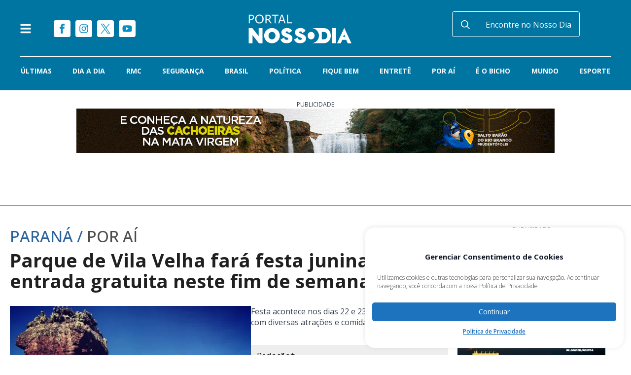

--- FILE ---
content_type: text/html; charset=UTF-8
request_url: https://nossodia.com.br/parque-de-vila-velha-fara-festa-junina-com-entrada-gratuita-neste-fim-de-semana/
body_size: 38656
content:
<!doctype html>
<html lang="pt-BR" prefix="og: https://ogp.me/ns#">
<head>
    <meta charset="UTF-8">
    <meta name="viewport" content="width=device-width, initial-scale=1">
            <link rel='stylesheet' href='https://nossodia.com.br/wp-content/plugins/breakdance/plugin/themeless/normalize.min.css'>
        <script data-cfasync="false" data-no-defer="1" data-no-minify="1" data-no-optimize="1">var ewww_webp_supported=!1;function check_webp_feature(A,e){var w;e=void 0!==e?e:function(){},ewww_webp_supported?e(ewww_webp_supported):((w=new Image).onload=function(){ewww_webp_supported=0<w.width&&0<w.height,e&&e(ewww_webp_supported)},w.onerror=function(){e&&e(!1)},w.src="data:image/webp;base64,"+{alpha:"UklGRkoAAABXRUJQVlA4WAoAAAAQAAAAAAAAAAAAQUxQSAwAAAARBxAR/Q9ERP8DAABWUDggGAAAABQBAJ0BKgEAAQAAAP4AAA3AAP7mtQAAAA=="}[A])}check_webp_feature("alpha");</script><script data-cfasync="false" data-no-defer="1" data-no-minify="1" data-no-optimize="1">var Arrive=function(c,w){"use strict";if(c.MutationObserver&&"undefined"!=typeof HTMLElement){var r,a=0,u=(r=HTMLElement.prototype.matches||HTMLElement.prototype.webkitMatchesSelector||HTMLElement.prototype.mozMatchesSelector||HTMLElement.prototype.msMatchesSelector,{matchesSelector:function(e,t){return e instanceof HTMLElement&&r.call(e,t)},addMethod:function(e,t,r){var a=e[t];e[t]=function(){return r.length==arguments.length?r.apply(this,arguments):"function"==typeof a?a.apply(this,arguments):void 0}},callCallbacks:function(e,t){t&&t.options.onceOnly&&1==t.firedElems.length&&(e=[e[0]]);for(var r,a=0;r=e[a];a++)r&&r.callback&&r.callback.call(r.elem,r.elem);t&&t.options.onceOnly&&1==t.firedElems.length&&t.me.unbindEventWithSelectorAndCallback.call(t.target,t.selector,t.callback)},checkChildNodesRecursively:function(e,t,r,a){for(var i,n=0;i=e[n];n++)r(i,t,a)&&a.push({callback:t.callback,elem:i}),0<i.childNodes.length&&u.checkChildNodesRecursively(i.childNodes,t,r,a)},mergeArrays:function(e,t){var r,a={};for(r in e)e.hasOwnProperty(r)&&(a[r]=e[r]);for(r in t)t.hasOwnProperty(r)&&(a[r]=t[r]);return a},toElementsArray:function(e){return e=void 0!==e&&("number"!=typeof e.length||e===c)?[e]:e}}),e=(l.prototype.addEvent=function(e,t,r,a){a={target:e,selector:t,options:r,callback:a,firedElems:[]};return this._beforeAdding&&this._beforeAdding(a),this._eventsBucket.push(a),a},l.prototype.removeEvent=function(e){for(var t,r=this._eventsBucket.length-1;t=this._eventsBucket[r];r--)e(t)&&(this._beforeRemoving&&this._beforeRemoving(t),(t=this._eventsBucket.splice(r,1))&&t.length&&(t[0].callback=null))},l.prototype.beforeAdding=function(e){this._beforeAdding=e},l.prototype.beforeRemoving=function(e){this._beforeRemoving=e},l),t=function(i,n){var o=new e,l=this,s={fireOnAttributesModification:!1};return o.beforeAdding(function(t){var e=t.target;e!==c.document&&e!==c||(e=document.getElementsByTagName("html")[0]);var r=new MutationObserver(function(e){n.call(this,e,t)}),a=i(t.options);r.observe(e,a),t.observer=r,t.me=l}),o.beforeRemoving(function(e){e.observer.disconnect()}),this.bindEvent=function(e,t,r){t=u.mergeArrays(s,t);for(var a=u.toElementsArray(this),i=0;i<a.length;i++)o.addEvent(a[i],e,t,r)},this.unbindEvent=function(){var r=u.toElementsArray(this);o.removeEvent(function(e){for(var t=0;t<r.length;t++)if(this===w||e.target===r[t])return!0;return!1})},this.unbindEventWithSelectorOrCallback=function(r){var a=u.toElementsArray(this),i=r,e="function"==typeof r?function(e){for(var t=0;t<a.length;t++)if((this===w||e.target===a[t])&&e.callback===i)return!0;return!1}:function(e){for(var t=0;t<a.length;t++)if((this===w||e.target===a[t])&&e.selector===r)return!0;return!1};o.removeEvent(e)},this.unbindEventWithSelectorAndCallback=function(r,a){var i=u.toElementsArray(this);o.removeEvent(function(e){for(var t=0;t<i.length;t++)if((this===w||e.target===i[t])&&e.selector===r&&e.callback===a)return!0;return!1})},this},i=new function(){var s={fireOnAttributesModification:!1,onceOnly:!1,existing:!1};function n(e,t,r){return!(!u.matchesSelector(e,t.selector)||(e._id===w&&(e._id=a++),-1!=t.firedElems.indexOf(e._id)))&&(t.firedElems.push(e._id),!0)}var c=(i=new t(function(e){var t={attributes:!1,childList:!0,subtree:!0};return e.fireOnAttributesModification&&(t.attributes=!0),t},function(e,i){e.forEach(function(e){var t=e.addedNodes,r=e.target,a=[];null!==t&&0<t.length?u.checkChildNodesRecursively(t,i,n,a):"attributes"===e.type&&n(r,i)&&a.push({callback:i.callback,elem:r}),u.callCallbacks(a,i)})})).bindEvent;return i.bindEvent=function(e,t,r){t=void 0===r?(r=t,s):u.mergeArrays(s,t);var a=u.toElementsArray(this);if(t.existing){for(var i=[],n=0;n<a.length;n++)for(var o=a[n].querySelectorAll(e),l=0;l<o.length;l++)i.push({callback:r,elem:o[l]});if(t.onceOnly&&i.length)return r.call(i[0].elem,i[0].elem);setTimeout(u.callCallbacks,1,i)}c.call(this,e,t,r)},i},o=new function(){var a={};function i(e,t){return u.matchesSelector(e,t.selector)}var n=(o=new t(function(){return{childList:!0,subtree:!0}},function(e,r){e.forEach(function(e){var t=e.removedNodes,e=[];null!==t&&0<t.length&&u.checkChildNodesRecursively(t,r,i,e),u.callCallbacks(e,r)})})).bindEvent;return o.bindEvent=function(e,t,r){t=void 0===r?(r=t,a):u.mergeArrays(a,t),n.call(this,e,t,r)},o};d(HTMLElement.prototype),d(NodeList.prototype),d(HTMLCollection.prototype),d(HTMLDocument.prototype),d(Window.prototype);var n={};return s(i,n,"unbindAllArrive"),s(o,n,"unbindAllLeave"),n}function l(){this._eventsBucket=[],this._beforeAdding=null,this._beforeRemoving=null}function s(e,t,r){u.addMethod(t,r,e.unbindEvent),u.addMethod(t,r,e.unbindEventWithSelectorOrCallback),u.addMethod(t,r,e.unbindEventWithSelectorAndCallback)}function d(e){e.arrive=i.bindEvent,s(i,e,"unbindArrive"),e.leave=o.bindEvent,s(o,e,"unbindLeave")}}(window,void 0),ewww_webp_supported=!1;function check_webp_feature(e,t){var r;ewww_webp_supported?t(ewww_webp_supported):((r=new Image).onload=function(){ewww_webp_supported=0<r.width&&0<r.height,t(ewww_webp_supported)},r.onerror=function(){t(!1)},r.src="data:image/webp;base64,"+{alpha:"UklGRkoAAABXRUJQVlA4WAoAAAAQAAAAAAAAAAAAQUxQSAwAAAARBxAR/Q9ERP8DAABWUDggGAAAABQBAJ0BKgEAAQAAAP4AAA3AAP7mtQAAAA==",animation:"UklGRlIAAABXRUJQVlA4WAoAAAASAAAAAAAAAAAAQU5JTQYAAAD/////AABBTk1GJgAAAAAAAAAAAAAAAAAAAGQAAABWUDhMDQAAAC8AAAAQBxAREYiI/gcA"}[e])}function ewwwLoadImages(e){if(e){for(var t=document.querySelectorAll(".batch-image img, .image-wrapper a, .ngg-pro-masonry-item a, .ngg-galleria-offscreen-seo-wrapper a"),r=0,a=t.length;r<a;r++)ewwwAttr(t[r],"data-src",t[r].getAttribute("data-webp")),ewwwAttr(t[r],"data-thumbnail",t[r].getAttribute("data-webp-thumbnail"));for(var i=document.querySelectorAll("div.woocommerce-product-gallery__image"),r=0,a=i.length;r<a;r++)ewwwAttr(i[r],"data-thumb",i[r].getAttribute("data-webp-thumb"))}for(var n=document.querySelectorAll("video"),r=0,a=n.length;r<a;r++)ewwwAttr(n[r],"poster",e?n[r].getAttribute("data-poster-webp"):n[r].getAttribute("data-poster-image"));for(var o,l=document.querySelectorAll("img.ewww_webp_lazy_load"),r=0,a=l.length;r<a;r++)e&&(ewwwAttr(l[r],"data-lazy-srcset",l[r].getAttribute("data-lazy-srcset-webp")),ewwwAttr(l[r],"data-srcset",l[r].getAttribute("data-srcset-webp")),ewwwAttr(l[r],"data-lazy-src",l[r].getAttribute("data-lazy-src-webp")),ewwwAttr(l[r],"data-src",l[r].getAttribute("data-src-webp")),ewwwAttr(l[r],"data-orig-file",l[r].getAttribute("data-webp-orig-file")),ewwwAttr(l[r],"data-medium-file",l[r].getAttribute("data-webp-medium-file")),ewwwAttr(l[r],"data-large-file",l[r].getAttribute("data-webp-large-file")),null!=(o=l[r].getAttribute("srcset"))&&!1!==o&&o.includes("R0lGOD")&&ewwwAttr(l[r],"src",l[r].getAttribute("data-lazy-src-webp"))),l[r].className=l[r].className.replace(/\bewww_webp_lazy_load\b/,"");for(var s=document.querySelectorAll(".ewww_webp"),r=0,a=s.length;r<a;r++)e?(ewwwAttr(s[r],"srcset",s[r].getAttribute("data-srcset-webp")),ewwwAttr(s[r],"src",s[r].getAttribute("data-src-webp")),ewwwAttr(s[r],"data-orig-file",s[r].getAttribute("data-webp-orig-file")),ewwwAttr(s[r],"data-medium-file",s[r].getAttribute("data-webp-medium-file")),ewwwAttr(s[r],"data-large-file",s[r].getAttribute("data-webp-large-file")),ewwwAttr(s[r],"data-large_image",s[r].getAttribute("data-webp-large_image")),ewwwAttr(s[r],"data-src",s[r].getAttribute("data-webp-src"))):(ewwwAttr(s[r],"srcset",s[r].getAttribute("data-srcset-img")),ewwwAttr(s[r],"src",s[r].getAttribute("data-src-img"))),s[r].className=s[r].className.replace(/\bewww_webp\b/,"ewww_webp_loaded");window.jQuery&&jQuery.fn.isotope&&jQuery.fn.imagesLoaded&&(jQuery(".fusion-posts-container-infinite").imagesLoaded(function(){jQuery(".fusion-posts-container-infinite").hasClass("isotope")&&jQuery(".fusion-posts-container-infinite").isotope()}),jQuery(".fusion-portfolio:not(.fusion-recent-works) .fusion-portfolio-wrapper").imagesLoaded(function(){jQuery(".fusion-portfolio:not(.fusion-recent-works) .fusion-portfolio-wrapper").isotope()}))}function ewwwWebPInit(e){ewwwLoadImages(e),ewwwNggLoadGalleries(e),document.arrive(".ewww_webp",function(){ewwwLoadImages(e)}),document.arrive(".ewww_webp_lazy_load",function(){ewwwLoadImages(e)}),document.arrive("videos",function(){ewwwLoadImages(e)}),"loading"==document.readyState?document.addEventListener("DOMContentLoaded",ewwwJSONParserInit):("undefined"!=typeof galleries&&ewwwNggParseGalleries(e),ewwwWooParseVariations(e))}function ewwwAttr(e,t,r){null!=r&&!1!==r&&e.setAttribute(t,r)}function ewwwJSONParserInit(){"undefined"!=typeof galleries&&check_webp_feature("alpha",ewwwNggParseGalleries),check_webp_feature("alpha",ewwwWooParseVariations)}function ewwwWooParseVariations(e){if(e)for(var t=document.querySelectorAll("form.variations_form"),r=0,a=t.length;r<a;r++){var i=t[r].getAttribute("data-product_variations"),n=!1;try{for(var o in i=JSON.parse(i))void 0!==i[o]&&void 0!==i[o].image&&(void 0!==i[o].image.src_webp&&(i[o].image.src=i[o].image.src_webp,n=!0),void 0!==i[o].image.srcset_webp&&(i[o].image.srcset=i[o].image.srcset_webp,n=!0),void 0!==i[o].image.full_src_webp&&(i[o].image.full_src=i[o].image.full_src_webp,n=!0),void 0!==i[o].image.gallery_thumbnail_src_webp&&(i[o].image.gallery_thumbnail_src=i[o].image.gallery_thumbnail_src_webp,n=!0),void 0!==i[o].image.thumb_src_webp&&(i[o].image.thumb_src=i[o].image.thumb_src_webp,n=!0));n&&ewwwAttr(t[r],"data-product_variations",JSON.stringify(i))}catch(e){}}}function ewwwNggParseGalleries(e){if(e)for(var t in galleries){var r=galleries[t];galleries[t].images_list=ewwwNggParseImageList(r.images_list)}}function ewwwNggLoadGalleries(e){e&&document.addEventListener("ngg.galleria.themeadded",function(e,t){window.ngg_galleria._create_backup=window.ngg_galleria.create,window.ngg_galleria.create=function(e,t){var r=$(e).data("id");return galleries["gallery_"+r].images_list=ewwwNggParseImageList(galleries["gallery_"+r].images_list),window.ngg_galleria._create_backup(e,t)}})}function ewwwNggParseImageList(e){for(var t in e){var r=e[t];if(void 0!==r["image-webp"]&&(e[t].image=r["image-webp"],delete e[t]["image-webp"]),void 0!==r["thumb-webp"]&&(e[t].thumb=r["thumb-webp"],delete e[t]["thumb-webp"]),void 0!==r.full_image_webp&&(e[t].full_image=r.full_image_webp,delete e[t].full_image_webp),void 0!==r.srcsets)for(var a in r.srcsets)nggSrcset=r.srcsets[a],void 0!==r.srcsets[a+"-webp"]&&(e[t].srcsets[a]=r.srcsets[a+"-webp"],delete e[t].srcsets[a+"-webp"]);if(void 0!==r.full_srcsets)for(var i in r.full_srcsets)nggFSrcset=r.full_srcsets[i],void 0!==r.full_srcsets[i+"-webp"]&&(e[t].full_srcsets[i]=r.full_srcsets[i+"-webp"],delete e[t].full_srcsets[i+"-webp"])}return e}check_webp_feature("alpha",ewwwWebPInit);</script>
<!-- Otimização para mecanismos de pesquisa pelo Rank Math - https://rankmath.com/ -->
<title>Parque de Vila Velha fará festa junina com entrada gratuita neste fim de semana - Portal Nosso Dia</title>
<meta name="robots" content="follow, index, max-snippet:-1, max-video-preview:-1, max-image-preview:large"/>
<link rel="canonical" href="https://nossodia.com.br/parque-de-vila-velha-fara-festa-junina-com-entrada-gratuita-neste-fim-de-semana/" />
<meta property="og:locale" content="pt_BR" />
<meta property="og:type" content="article" />
<meta property="og:title" content="Parque de Vila Velha fará festa junina com entrada gratuita neste fim de semana - Portal Nosso Dia" />
<meta property="og:description" content="Para receber as principais informações do dia pelo WhatsApp entre no grupo do Portal Nosso Dia clicando aqui. Siga o Nosso Dia no Instagram, Facebook e Twitter No próximo fim de semana, dias 22 e 23 de junho, sábado e domingo, o Parque Estadual de Vila Velha, localizado em Ponta Grossa, realiza o seu tradicional Arraiá Junino com entrada gratuita e [&hellip;]" />
<meta property="og:url" content="https://nossodia.com.br/parque-de-vila-velha-fara-festa-junina-com-entrada-gratuita-neste-fim-de-semana/" />
<meta property="og:site_name" content="Portal Nosso Dia" />
<meta property="article:publisher" content="https://www.facebook.com/portalnossodia" />
<meta property="article:tag" content="Paraná" />
<meta property="article:tag" content="ta sabendo" />
<meta property="article:section" content="POR AÍ" />
<meta property="og:updated_time" content="2024-06-18T09:38:48-03:00" />
<meta property="og:image" content="https://nossodia.com.br/wp-content/uploads/2024/06/parque-vila-velha.jpg" />
<meta property="og:image:secure_url" content="https://nossodia.com.br/wp-content/uploads/2024/06/parque-vila-velha.jpg" />
<meta property="og:image:width" content="722" />
<meta property="og:image:height" content="493" />
<meta property="og:image:alt" content="Parque de Vila Velha fará festa junina com entrada gratuita neste fim de semana" />
<meta property="og:image:type" content="image/jpeg" />
<meta property="article:published_time" content="2024-06-18T09:38:47-03:00" />
<meta property="article:modified_time" content="2024-06-18T09:38:48-03:00" />
<meta name="twitter:card" content="summary_large_image" />
<meta name="twitter:title" content="Parque de Vila Velha fará festa junina com entrada gratuita neste fim de semana - Portal Nosso Dia" />
<meta name="twitter:description" content="Para receber as principais informações do dia pelo WhatsApp entre no grupo do Portal Nosso Dia clicando aqui. Siga o Nosso Dia no Instagram, Facebook e Twitter No próximo fim de semana, dias 22 e 23 de junho, sábado e domingo, o Parque Estadual de Vila Velha, localizado em Ponta Grossa, realiza o seu tradicional Arraiá Junino com entrada gratuita e [&hellip;]" />
<meta name="twitter:image" content="https://nossodia.com.br/wp-content/uploads/2024/06/parque-vila-velha.jpg" />
<meta name="twitter:label1" content="Escrito por" />
<meta name="twitter:data1" content="Luiz Henrique" />
<meta name="twitter:label2" content="Tempo para leitura" />
<meta name="twitter:data2" content="1 minuto" />
<script type="application/ld+json" class="rank-math-schema">{"@context":"https://schema.org","@graph":[{"@type":["NewsMediaOrganization","Organization"],"@id":"https://nossodia.com.br/#organization","name":"Portal Nosso Dia","url":"https://nossodia.com.br","sameAs":["https://www.facebook.com/portalnossodia"],"logo":{"@type":"ImageObject","@id":"https://nossodia.com.br/#logo","url":"https://nossodia.com.br/wp-content/uploads/2022/04/cropped-unnamed-1.png","contentUrl":"https://nossodia.com.br/wp-content/uploads/2022/04/cropped-unnamed-1.png","caption":"Portal Nosso Dia","inLanguage":"pt-BR","width":"512","height":"512"}},{"@type":"WebSite","@id":"https://nossodia.com.br/#website","url":"https://nossodia.com.br","name":"Portal Nosso Dia","alternateName":"Nosso Dia","publisher":{"@id":"https://nossodia.com.br/#organization"},"inLanguage":"pt-BR"},{"@type":"ImageObject","@id":"https://nossodia.com.br/wp-content/uploads/2024/06/parque-vila-velha.jpg","url":"https://nossodia.com.br/wp-content/uploads/2024/06/parque-vila-velha.jpg","width":"722","height":"493","inLanguage":"pt-BR"},{"@type":"BreadcrumbList","@id":"https://nossodia.com.br/parque-de-vila-velha-fara-festa-junina-com-entrada-gratuita-neste-fim-de-semana/#breadcrumb","itemListElement":[{"@type":"ListItem","position":"1","item":{"@id":"https://nossodia.com.br","name":"In\u00edcio"}},{"@type":"ListItem","position":"2","item":{"@id":"https://nossodia.com.br/parque-de-vila-velha-fara-festa-junina-com-entrada-gratuita-neste-fim-de-semana/","name":"Parque de Vila Velha far\u00e1 festa junina com entrada gratuita neste fim de semana"}}]},{"@type":"WebPage","@id":"https://nossodia.com.br/parque-de-vila-velha-fara-festa-junina-com-entrada-gratuita-neste-fim-de-semana/#webpage","url":"https://nossodia.com.br/parque-de-vila-velha-fara-festa-junina-com-entrada-gratuita-neste-fim-de-semana/","name":"Parque de Vila Velha far\u00e1 festa junina com entrada gratuita neste fim de semana - Portal Nosso Dia","datePublished":"2024-06-18T09:38:47-03:00","dateModified":"2024-06-18T09:38:48-03:00","isPartOf":{"@id":"https://nossodia.com.br/#website"},"primaryImageOfPage":{"@id":"https://nossodia.com.br/wp-content/uploads/2024/06/parque-vila-velha.jpg"},"inLanguage":"pt-BR","breadcrumb":{"@id":"https://nossodia.com.br/parque-de-vila-velha-fara-festa-junina-com-entrada-gratuita-neste-fim-de-semana/#breadcrumb"}},{"@type":"Person","@id":"https://nossodia.com.br/author/luizhenrique/","name":"Luiz Henrique","url":"https://nossodia.com.br/author/luizhenrique/","image":{"@type":"ImageObject","@id":"https://secure.gravatar.com/avatar/314ee666f6ba444bd06afa5f0996ae7d?s=96&amp;d=mm&amp;r=g","url":"https://secure.gravatar.com/avatar/314ee666f6ba444bd06afa5f0996ae7d?s=96&amp;d=mm&amp;r=g","caption":"Luiz Henrique","inLanguage":"pt-BR"},"sameAs":["https://nossodia.com.br"],"worksFor":{"@id":"https://nossodia.com.br/#organization"}},{"@type":"NewsArticle","headline":"Parque de Vila Velha far\u00e1 festa junina com entrada gratuita neste fim de semana - Portal Nosso Dia","datePublished":"2024-06-18T09:38:47-03:00","dateModified":"2024-06-18T09:38:48-03:00","author":{"@id":"https://nossodia.com.br/author/luizhenrique/","name":"Luiz Henrique"},"publisher":{"@id":"https://nossodia.com.br/#organization"},"description":"Para receber as principais informa\u00e7\u00f5es do dia pelo WhatsApp entre no grupo do Portal Nosso Dia\u00a0clicando aqui.\u00a0Siga o Nosso Dia no\u00a0Instagram,\u00a0Facebook\u00a0e\u00a0Twitter","name":"Parque de Vila Velha far\u00e1 festa junina com entrada gratuita neste fim de semana - Portal Nosso Dia","@id":"https://nossodia.com.br/parque-de-vila-velha-fara-festa-junina-com-entrada-gratuita-neste-fim-de-semana/#richSnippet","isPartOf":{"@id":"https://nossodia.com.br/parque-de-vila-velha-fara-festa-junina-com-entrada-gratuita-neste-fim-de-semana/#webpage"},"image":{"@id":"https://nossodia.com.br/wp-content/uploads/2024/06/parque-vila-velha.jpg"},"inLanguage":"pt-BR","mainEntityOfPage":{"@id":"https://nossodia.com.br/parque-de-vila-velha-fara-festa-junina-com-entrada-gratuita-neste-fim-de-semana/#webpage"}}]}</script>
<!-- /Plugin de SEO Rank Math para WordPress -->

<link rel='dns-prefetch' href='//nossodia.com.br' />
<link rel='dns-prefetch' href='//www.googletagmanager.com' />
<script type="text/javascript">
/* <![CDATA[ */
window._wpemojiSettings = {"baseUrl":"https:\/\/s.w.org\/images\/core\/emoji\/15.0.3\/72x72\/","ext":".png","svgUrl":"https:\/\/s.w.org\/images\/core\/emoji\/15.0.3\/svg\/","svgExt":".svg","source":{"concatemoji":"https:\/\/nossodia.com.br\/wp-includes\/js\/wp-emoji-release.min.js?ver=6.6.1"}};
/*! This file is auto-generated */
!function(i,n){var o,s,e;function c(e){try{var t={supportTests:e,timestamp:(new Date).valueOf()};sessionStorage.setItem(o,JSON.stringify(t))}catch(e){}}function p(e,t,n){e.clearRect(0,0,e.canvas.width,e.canvas.height),e.fillText(t,0,0);var t=new Uint32Array(e.getImageData(0,0,e.canvas.width,e.canvas.height).data),r=(e.clearRect(0,0,e.canvas.width,e.canvas.height),e.fillText(n,0,0),new Uint32Array(e.getImageData(0,0,e.canvas.width,e.canvas.height).data));return t.every(function(e,t){return e===r[t]})}function u(e,t,n){switch(t){case"flag":return n(e,"\ud83c\udff3\ufe0f\u200d\u26a7\ufe0f","\ud83c\udff3\ufe0f\u200b\u26a7\ufe0f")?!1:!n(e,"\ud83c\uddfa\ud83c\uddf3","\ud83c\uddfa\u200b\ud83c\uddf3")&&!n(e,"\ud83c\udff4\udb40\udc67\udb40\udc62\udb40\udc65\udb40\udc6e\udb40\udc67\udb40\udc7f","\ud83c\udff4\u200b\udb40\udc67\u200b\udb40\udc62\u200b\udb40\udc65\u200b\udb40\udc6e\u200b\udb40\udc67\u200b\udb40\udc7f");case"emoji":return!n(e,"\ud83d\udc26\u200d\u2b1b","\ud83d\udc26\u200b\u2b1b")}return!1}function f(e,t,n){var r="undefined"!=typeof WorkerGlobalScope&&self instanceof WorkerGlobalScope?new OffscreenCanvas(300,150):i.createElement("canvas"),a=r.getContext("2d",{willReadFrequently:!0}),o=(a.textBaseline="top",a.font="600 32px Arial",{});return e.forEach(function(e){o[e]=t(a,e,n)}),o}function t(e){var t=i.createElement("script");t.src=e,t.defer=!0,i.head.appendChild(t)}"undefined"!=typeof Promise&&(o="wpEmojiSettingsSupports",s=["flag","emoji"],n.supports={everything:!0,everythingExceptFlag:!0},e=new Promise(function(e){i.addEventListener("DOMContentLoaded",e,{once:!0})}),new Promise(function(t){var n=function(){try{var e=JSON.parse(sessionStorage.getItem(o));if("object"==typeof e&&"number"==typeof e.timestamp&&(new Date).valueOf()<e.timestamp+604800&&"object"==typeof e.supportTests)return e.supportTests}catch(e){}return null}();if(!n){if("undefined"!=typeof Worker&&"undefined"!=typeof OffscreenCanvas&&"undefined"!=typeof URL&&URL.createObjectURL&&"undefined"!=typeof Blob)try{var e="postMessage("+f.toString()+"("+[JSON.stringify(s),u.toString(),p.toString()].join(",")+"));",r=new Blob([e],{type:"text/javascript"}),a=new Worker(URL.createObjectURL(r),{name:"wpTestEmojiSupports"});return void(a.onmessage=function(e){c(n=e.data),a.terminate(),t(n)})}catch(e){}c(n=f(s,u,p))}t(n)}).then(function(e){for(var t in e)n.supports[t]=e[t],n.supports.everything=n.supports.everything&&n.supports[t],"flag"!==t&&(n.supports.everythingExceptFlag=n.supports.everythingExceptFlag&&n.supports[t]);n.supports.everythingExceptFlag=n.supports.everythingExceptFlag&&!n.supports.flag,n.DOMReady=!1,n.readyCallback=function(){n.DOMReady=!0}}).then(function(){return e}).then(function(){var e;n.supports.everything||(n.readyCallback(),(e=n.source||{}).concatemoji?t(e.concatemoji):e.wpemoji&&e.twemoji&&(t(e.twemoji),t(e.wpemoji)))}))}((window,document),window._wpemojiSettings);
/* ]]> */
</script>
<!-- nossodia.com.br is managing ads with Advanced Ads 11.30.5 --><script id="local-ready">
			window.advanced_ads_ready=function(e,a){a=a||"complete";var d=function(e){return"interactive"===a?"loading"!==e:"complete"===e};d(document.readyState)?e():document.addEventListener("readystatechange",(function(a){d(a.target.readyState)&&e()}),{once:"interactive"===a})},window.advanced_ads_ready_queue=window.advanced_ads_ready_queue||[];		</script>
		<link rel='stylesheet' id='post-views-counter-frontend-css' href='https://nossodia.com.br/wp-content/plugins/post-views-counter/css/frontend.min.css?ver=1.5.8' type='text/css' media='all' />
<style id='wp-emoji-styles-inline-css' type='text/css'>

	img.wp-smiley, img.emoji {
		display: inline !important;
		border: none !important;
		box-shadow: none !important;
		height: 1em !important;
		width: 1em !important;
		margin: 0 0.07em !important;
		vertical-align: -0.1em !important;
		background: none !important;
		padding: 0 !important;
	}
</style>
<style id='classic-theme-styles-inline-css' type='text/css'>
/*! This file is auto-generated */
.wp-block-button__link{color:#fff;background-color:#32373c;border-radius:9999px;box-shadow:none;text-decoration:none;padding:calc(.667em + 2px) calc(1.333em + 2px);font-size:1.125em}.wp-block-file__button{background:#32373c;color:#fff;text-decoration:none}
</style>
<link rel='stylesheet' id='unslider-css-css' href='https://nossodia.com.br/wp-content/plugins/advanced-ads-slider/public/assets/css/unslider.css?ver=1.4.7' type='text/css' media='all' />
<link rel='stylesheet' id='slider-css-css' href='https://nossodia.com.br/wp-content/plugins/advanced-ads-slider/public/assets/css/slider.css?ver=1.4.7' type='text/css' media='all' />
<link rel='stylesheet' id='cookie-law-info-css' href='https://nossodia.com.br/wp-content/plugins/cookie-law-info/legacy/public/css/cookie-law-info-public.css?ver=3.3.6' type='text/css' media='all' />
<link rel='stylesheet' id='cookie-law-info-gdpr-css' href='https://nossodia.com.br/wp-content/plugins/cookie-law-info/legacy/public/css/cookie-law-info-gdpr.css?ver=3.3.6' type='text/css' media='all' />
<script type="text/javascript" id="post-views-counter-frontend-js-before">
/* <![CDATA[ */
var pvcArgsFrontend = {"mode":"js","postID":171313,"requestURL":"https:\/\/nossodia.com.br\/wp-admin\/admin-ajax.php","nonce":"777a4afdaa","dataStorage":"cookies","multisite":false,"path":"\/","domain":""};
/* ]]> */
</script>
<script type="text/javascript" src="https://nossodia.com.br/wp-content/plugins/post-views-counter/js/frontend.min.js?ver=1.5.8" id="post-views-counter-frontend-js"></script>
<script type="text/javascript" src="https://nossodia.com.br/wp-includes/js/jquery/jquery.min.js?ver=3.7.1" id="jquery-core-js"></script>
<script type="text/javascript" src="https://nossodia.com.br/wp-includes/js/jquery/jquery-migrate.min.js?ver=3.4.1" id="jquery-migrate-js"></script>
<script type="text/javascript" src="https://nossodia.com.br/wp-content/plugins/advanced-ads-slider/public/assets/js/unslider.min.js?ver=1.4.7" id="unslider-js-js"></script>
<script type="text/javascript" src="https://nossodia.com.br/wp-content/plugins/advanced-ads-slider/public/assets/js/jquery.event.move.js?ver=1.4.7" id="unslider-move-js-js"></script>
<script type="text/javascript" src="https://nossodia.com.br/wp-content/plugins/advanced-ads-slider/public/assets/js/jquery.event.swipe.js?ver=1.4.7" id="unslider-swipe-js-js"></script>
<script type="text/javascript" id="cookie-law-info-js-extra">
/* <![CDATA[ */
var Cli_Data = {"nn_cookie_ids":[],"cookielist":[],"non_necessary_cookies":[],"ccpaEnabled":"","ccpaRegionBased":"","ccpaBarEnabled":"","strictlyEnabled":["necessary","obligatoire"],"ccpaType":"gdpr","js_blocking":"1","custom_integration":"","triggerDomRefresh":"","secure_cookies":""};
var cli_cookiebar_settings = {"animate_speed_hide":"500","animate_speed_show":"500","background":"#FFF","border":"#b1a6a6c2","border_on":"","button_1_button_colour":"#1e73be","button_1_button_hover":"#185c98","button_1_link_colour":"#fff","button_1_as_button":"1","button_1_new_win":"","button_2_button_colour":"#333","button_2_button_hover":"#292929","button_2_link_colour":"#1e73be","button_2_as_button":"","button_2_hidebar":"","button_3_button_colour":"#dedfe0","button_3_button_hover":"#b2b2b3","button_3_link_colour":"#333333","button_3_as_button":"1","button_3_new_win":"","button_4_button_colour":"#dedfe0","button_4_button_hover":"#b2b2b3","button_4_link_colour":"#1e73be","button_4_as_button":"","button_7_button_colour":"#1e73be","button_7_button_hover":"#185c98","button_7_link_colour":"#ffffff","button_7_as_button":"1","button_7_new_win":"","font_family":"inherit","header_fix":"","notify_animate_hide":"1","notify_animate_show":"1","notify_div_id":"#cookie-law-info-bar","notify_position_horizontal":"right","notify_position_vertical":"bottom","scroll_close":"","scroll_close_reload":"","accept_close_reload":"","reject_close_reload":"","showagain_tab":"","showagain_background":"#fff","showagain_border":"#000","showagain_div_id":"#cookie-law-info-again","showagain_x_position":"100px","text":"#333333","show_once_yn":"","show_once":"10000","logging_on":"","as_popup":"","popup_overlay":"1","bar_heading_text":"Gerenciar Consentimento de Cookies","cookie_bar_as":"widget","popup_showagain_position":"bottom-right","widget_position":"right"};
var log_object = {"ajax_url":"https:\/\/nossodia.com.br\/wp-admin\/admin-ajax.php"};
/* ]]> */
</script>
<script type="text/javascript" src="https://nossodia.com.br/wp-content/plugins/cookie-law-info/legacy/public/js/cookie-law-info-public.js?ver=3.3.6" id="cookie-law-info-js"></script>
<script type="text/javascript" id="advanced-ads-advanced-js-js-extra">
/* <![CDATA[ */
var advads_options = {"blog_id":"1","privacy":{"enabled":false,"state":"not_needed"}};
/* ]]> */
</script>
<script type="text/javascript" src="https://nossodia.com.br/wp-content/plugins/advanced-ads/public/assets/js/advanced.min.js?ver=11.30.5" id="advanced-ads-advanced-js-js"></script>
<script type="text/javascript" src="https://nossodia.com.br/wp-content/plugins/advanced-ads-pro/assets/advanced-ads-pro.js?ver=32.12.1" id="advanced-ds-pro/front-js"></script>
<script type="text/javascript" id="advanced-ads-pro/cache_busting-js-extra">
/* <![CDATA[ */
var advanced_ads_pro_ajax_object = {"ajax_url":"https:\/\/nossodia.com.br\/wp-admin\/admin-ajax.php","lazy_load_module_enabled":"","lazy_load":{"default_offset":0,"offsets":[]},"moveintohidden":"","wp_timezone_offset":"-10800"};
/* ]]> */
</script>
<script type="text/javascript" src="https://nossodia.com.br/wp-content/plugins/advanced-ads-pro/modules/cache-busting/inc/base.min.js?ver=32.12.1" id="advanced-ads-pro/cache_busting-js"></script>

<!-- Snippet da etiqueta do Google (gtag.js) adicionado pelo Site Kit -->
<!-- Snippet do Google Análises adicionado pelo Site Kit -->
<script type="text/javascript" src="https://www.googletagmanager.com/gtag/js?id=G-EWXYRE4WCM" id="google_gtagjs-js" async></script>
<script type="text/javascript" id="google_gtagjs-js-after">
/* <![CDATA[ */
window.dataLayer = window.dataLayer || [];function gtag(){dataLayer.push(arguments);}
gtag("set","linker",{"domains":["nossodia.com.br"]});
gtag("js", new Date());
gtag("set", "developer_id.dZTNiMT", true);
gtag("config", "G-EWXYRE4WCM");
/* ]]> */
</script>
<meta name="generator" content="Site Kit by Google 1.166.0" /><script>advads_items = { conditions: {}, display_callbacks: {}, display_effect_callbacks: {}, hide_callbacks: {}, backgrounds: {}, effect_durations: {}, close_functions: {}, showed: [] };</script><style type="text/css" id="local-layer-custom-css"></style><script type="text/javascript">
		var advadsCfpQueue = [];
		var advadsCfpAd = function( adID ){
			if ( 'undefined' == typeof advadsProCfp ) { advadsCfpQueue.push( adID ) } else { advadsProCfp.addElement( adID ) }
		};
		</script>
		      <meta name="onesignal" content="wordpress-plugin"/>
            <script>

      window.OneSignalDeferred = window.OneSignalDeferred || [];

      OneSignalDeferred.push(function(OneSignal) {
        var oneSignal_options = {};
        window._oneSignalInitOptions = oneSignal_options;

        oneSignal_options['serviceWorkerParam'] = { scope: '/wp-content/plugins/onesignal-free-web-push-notifications/sdk_files/push/onesignal/' };
oneSignal_options['serviceWorkerPath'] = 'OneSignalSDKWorker.js';

        OneSignal.Notifications.setDefaultUrl("https://nossodia.com.br");

        oneSignal_options['wordpress'] = true;
oneSignal_options['appId'] = '67a7388c-80a1-4e0c-bef1-75f991956e1a';
oneSignal_options['allowLocalhostAsSecureOrigin'] = true;
oneSignal_options['welcomeNotification'] = { };
oneSignal_options['welcomeNotification']['title'] = "Portal Nosso Dia";
oneSignal_options['welcomeNotification']['message'] = "Com você o Nosso Dia fica ainda melhor!";
oneSignal_options['welcomeNotification']['url'] = "https://nossodia.com.br";
oneSignal_options['path'] = "https://nossodia.com.br/wp-content/plugins/onesignal-free-web-push-notifications/sdk_files/";
oneSignal_options['promptOptions'] = { };
oneSignal_options['promptOptions']['actionMessage'] = "Quer receber as notícias mais importantes do Nosso Dia?";
oneSignal_options['promptOptions']['acceptButtonText'] = "Sim";
oneSignal_options['promptOptions']['cancelButtonText'] = "Mais tarde";
oneSignal_options['promptOptions']['siteName'] = "https://nossodia.com.br";
              OneSignal.init(window._oneSignalInitOptions);
              OneSignal.Slidedown.promptPush()      });

      function documentInitOneSignal() {
        var oneSignal_elements = document.getElementsByClassName("OneSignal-prompt");

        var oneSignalLinkClickHandler = function(event) { OneSignal.Notifications.requestPermission(); event.preventDefault(); };        for(var i = 0; i < oneSignal_elements.length; i++)
          oneSignal_elements[i].addEventListener('click', oneSignalLinkClickHandler, false);
      }

      if (document.readyState === 'complete') {
           documentInitOneSignal();
      }
      else {
           window.addEventListener("load", function(event){
               documentInitOneSignal();
          });
      }
    </script>
<noscript><style>.lazyload[data-src]{display:none !important;}</style></noscript><style>.lazyload{background-image:none !important;}.lazyload:before{background-image:none !important;}</style><script type="text/javascript">
  window._taboola = window._taboola || [];
  _taboola.push({article:'auto'});
  !function (e, f, u, i) {
    if (!document.getElementById(i)){
      e.async = 1;
      e.src = u;
      e.id = i;
      f.parentNode.insertBefore(e, f);
    }
  }(document.createElement('script'),
  document.getElementsByTagName('script')[0],
  '//cdn.taboola.com/libtrc/nossodia-publisher/loader.js',
  'tb_loader_script');
  if(window.performance && typeof window.performance.mark == 'function')
    {window.performance.mark('tbl_ic');}
</script>


<link href="https://vjs.zencdn.net/8.23.4/video-js.css" rel="stylesheet" /><style class="wpcode-css-snippet">#cookie-law-info-bar {
		border-radius: 20px;
		width: 100% !important;
    	max-width: 525px;
	}
	#cookie-law-info-bar h5 {
		font-size: 15px !important;
	}
	#cookie-law-info-bar span {
		font-size: 12px !important;
	}
	#cookie-law-info-bar span p {
		line-height: 17px;
		text-align: initial;
    	padding: 0 10px;
	}
	#cookie-law-info-bar #wt-cli-accept-all-btn {
		width: 100%;
		padding: 12px 10px;
		margin: 13px 0;
		border-radius: 5px;
	}
	#cookie-law-info-bar br {
		display: none !important;
	}
	
	@media (max-width: 555px) {
		#cookie-law-info-bar {
			inset: auto 0px 0px auto !important;
		}
	}
</style>		<script type="text/javascript">
			if ( typeof advadsGATracking === 'undefined' ) {
				window.advadsGATracking = {
					delayedAds: {},
					deferedAds: {}
				};
			}
		</script>
		<link rel="icon" href="https://nossodia.com.br/wp-content/uploads/2022/04/cropped-unnamed-1-150x150.png" sizes="32x32" />
<link rel="icon" href="https://nossodia.com.br/wp-content/uploads/2022/04/cropped-unnamed-1-300x300.png" sizes="192x192" />
<link rel="apple-touch-icon" href="https://nossodia.com.br/wp-content/uploads/2022/04/cropped-unnamed-1-300x300.png" />
<meta name="msapplication-TileImage" content="https://nossodia.com.br/wp-content/uploads/2022/04/cropped-unnamed-1-300x300.png" />
<!-- [HEADER ASSETS] -->


<link rel="stylesheet" href="https://nossodia.com.br/wp-content/plugins/breakdance/subplugins/breakdance-elements/dependencies-files/breakdance-fancy-background@1/fancy-background.css?bd_ver=2.0.0" />
<link rel="stylesheet" href="https://nossodia.com.br/wp-content/plugins/breakdance/subplugins/breakdance-elements/dependencies-files/swiper@8/swiper-bundle.min.css?bd_ver=2.0.0" />
<link rel="stylesheet" href="https://nossodia.com.br/wp-content/plugins/breakdance/subplugins/breakdance-elements/dependencies-files/swiper@8/breakdance-swiper-preset-defaults.css?bd_ver=2.0.0" />
<link rel="stylesheet" href="https://nossodia.com.br/wp-content/plugins/breakdance/subplugins/breakdance-elements/dependencies-files/awesome-menu@1/awesome-menu.css?bd_ver=2.0.0" />
<link rel="stylesheet" href="https://nossodia.com.br/wp-content/plugins/breakdance/subplugins/breakdance-elements/dependencies-files/popups@1/popups.css?bd_ver=2.0.0" />
<link rel="stylesheet" href="https://fonts.googleapis.com/css2?family=Open Sans:ital,wght@0,100;0,200;0,300;0,400;0,500;0,600;0,700;0,800;0,900;1,100;1,200;1,300;1,400;1,500;1,600;1,700;1,800;1,900&display=swap" />

<link rel="stylesheet" href="https://nossodia.com.br/wp-content/uploads/breakdance/css/post-181473-defaults.css?v=d1c9f76a7eb43cb5ca79d545130969bd" />

<link rel="stylesheet" href="https://nossodia.com.br/wp-content/uploads/breakdance/css/post-181438-defaults.css?v=c881206c794d771e10ea32b0a304b993" />

<link rel="stylesheet" href="https://nossodia.com.br/wp-content/uploads/breakdance/css/post-181439-defaults.css?v=667718052d9ad7280c85a241217e31a6" />

<link rel="stylesheet" href="https://nossodia.com.br/wp-content/uploads/breakdance/css/post-181441-defaults.css?v=1114a7d899d2a01d0db97c926e8d3211" />

<link rel="stylesheet" href="https://nossodia.com.br/wp-content/uploads/breakdance/css/post-181437-defaults.css?v=035e5a1d3632a65efcd7a52dcf2b2282" />

<link rel="stylesheet" href="https://nossodia.com.br/wp-content/uploads/breakdance/css/post-181430-defaults.css?v=0e4ba4cb845411467c87fc4781310e9a" />

<link rel="stylesheet" href="https://nossodia.com.br/wp-content/uploads/breakdance/css/post-181431-defaults.css?v=95b1b75b898fc928fcd9fa06e6ad5975" />

<link rel="stylesheet" href="https://nossodia.com.br/wp-content/uploads/breakdance/css/post-184986-defaults.css?v=229e979aed36979ed5551795294e9da4" />

<link rel="stylesheet" href="https://nossodia.com.br/wp-content/uploads/breakdance/css/post-181481-defaults.css?v=ce9bae6770a62efb1dbafbec5b94f979" />

<link rel="stylesheet" href="https://nossodia.com.br/wp-content/uploads/breakdance/css/global-settings.css?v=c3047f92f2548082c3679a4ccd6d73bf" />

<link rel="stylesheet" href="https://nossodia.com.br/wp-content/uploads/breakdance/css/presets.css?v=d41d8cd98f00b204e9800998ecf8427e" />

<link rel="stylesheet" href="https://nossodia.com.br/wp-content/uploads/breakdance/css/selectors.css?v=dc621cfe2e8a6634f4e50b127e2349e0" />



<link rel="stylesheet" href="https://nossodia.com.br/wp-content/uploads/breakdance/css/post-181473.css?v=5948ba9a18b92d804ac9a408ae214df4" />

<link rel="stylesheet" href="https://nossodia.com.br/wp-content/uploads/breakdance/css/post-181438.css?v=bb9d7f02726f9baf6f89b2f25042eeba" />

<link rel="stylesheet" href="https://nossodia.com.br/wp-content/uploads/breakdance/css/post-181439.css?v=93588beb30e3d24159dbc89b3f8342ad" />

<link rel="stylesheet" href="https://nossodia.com.br/wp-content/uploads/breakdance/css/post-181441.css?v=f960fa2b115b723287d45d5fd38b3c86" />

<link rel="stylesheet" href="https://nossodia.com.br/wp-content/uploads/breakdance/css/post-181437.css?v=9d8cca77967470cd5eb45fffb513c12f" />

<link rel="stylesheet" href="https://nossodia.com.br/wp-content/uploads/breakdance/css/post-181430.css?v=9c871093a750007b1bc6423f952ad177" />

<link rel="stylesheet" href="https://nossodia.com.br/wp-content/uploads/breakdance/css/post-181431.css?v=502169f7565363269d6846ee5839894d" />

<link rel="stylesheet" href="https://nossodia.com.br/wp-content/uploads/breakdance/css/post-184986.css?v=5626a217fc51c617f857940aaedede8d" />

<link rel="stylesheet" href="https://nossodia.com.br/wp-content/uploads/breakdance/css/post-181481.css?v=0e8004126b807e2a667fe558ab413901" />
<!-- [/EOF HEADER ASSETS] --><script src="https://cdnjs.cloudflare.com/ajax/libs/jquery/3.7.1/jquery.min.js" integrity="sha512-v2CJ7UaYy4JwqLDIrZUI/4hqeoQieOmAZNXBeQyjo21dadnwR+8ZaIJVT8EE2iyI61OV8e6M8PP2/4hpQINQ/g==" crossorigin="anonymous" referrerpolicy="no-referrer"></script>

<script src="https://jsc.mgid.com/site/976250.js" async>
</script>

<script async src="https://pagead2.googlesyndication.com/pagead/js/adsbygoogle.js?client=ca-pub-1486867721573621"
     crossorigin="anonymous"></script></head>
<body class="post-template-default single single-post postid-171313 single-format-standard breakdance aa-prefix-local-">
<script data-cfasync="false" data-no-defer="1" data-no-minify="1" data-no-optimize="1">if(typeof ewww_webp_supported==="undefined"){var ewww_webp_supported=!1}if(ewww_webp_supported){document.body.classList.add("webp-support")}</script>
        <header class="bde-section-181430-119 bde-section header">
  
	



<div class="section-container"><div class="bde-div-181430-120 bde-div">
  
	



<div class="bde-columns-181430-121 bde-columns"><div class="bde-column-181430-122 bde-column">
  
	



<div class="bde-icon-181430-123 bde-icon btn-open-menu">

    
            <div class="bde-icon-icon breakdance-icon-atom" >
    
                    <svg xmlns="http://www.w3.org/2000/svg" viewBox="0 0 448 512"><!-- Font Awesome Free 5.15.1 by @fontawesome - https://fontawesome.com License - https://fontawesome.com/license/free (Icons: CC BY 4.0, Fonts: SIL OFL 1.1, Code: MIT License) --><path d="M16 132h416c8.837 0 16-7.163 16-16V76c0-8.837-7.163-16-16-16H16C7.163 60 0 67.163 0 76v40c0 8.837 7.163 16 16 16zm0 160h416c8.837 0 16-7.163 16-16v-40c0-8.837-7.163-16-16-16H16c-8.837 0-16 7.163-16 16v40c0 8.837 7.163 16 16 16zm0 160h416c8.837 0 16-7.163 16-16v-40c0-8.837-7.163-16-16-16H16c-8.837 0-16 7.163-16 16v40c0 8.837 7.163 16 16 16z"/></svg>
        
        
        
            </div>
    


</div><div class="bde-div-181430-124 bde-div">
  
	



<div class="bde-icon-181430-125 bde-icon">

    
                    
            
            

    
    
    
    
    
    <a class="breakdance-link bde-icon-icon breakdance-icon-atom" href="https://www.facebook.com/portalnossodia" target="_self" data-type="url"  >

    
                    <svg xmlns="http://www.w3.org/2000/svg" id="icon-facebook" viewBox="0 0 32 32">
<path d="M19 6h5v-6h-5c-3.86 0-7 3.14-7 7v3h-4v6h4v16h6v-16h5l1-6h-6v-3c0-0.542 0.458-1 1-1z"/>
</svg>
        
        
        
                </a>

    


</div><div class="bde-icon-181430-126 bde-icon">

    
                    
            
            

    
    
    
    
    
    <a class="breakdance-link bde-icon-icon breakdance-icon-atom" href="https://www.instagram.com/portalnossodia/" target="_self" data-type="url"  >

    
                    <svg xmlns="http://www.w3.org/2000/svg" viewBox="0 0 448 512"><!-- Font Awesome Free 5.15.1 by @fontawesome - https://fontawesome.com License - https://fontawesome.com/license/free (Icons: CC BY 4.0, Fonts: SIL OFL 1.1, Code: MIT License) --><path d="M224.1 141c-63.6 0-114.9 51.3-114.9 114.9s51.3 114.9 114.9 114.9S339 319.5 339 255.9 287.7 141 224.1 141zm0 189.6c-41.1 0-74.7-33.5-74.7-74.7s33.5-74.7 74.7-74.7 74.7 33.5 74.7 74.7-33.6 74.7-74.7 74.7zm146.4-194.3c0 14.9-12 26.8-26.8 26.8-14.9 0-26.8-12-26.8-26.8s12-26.8 26.8-26.8 26.8 12 26.8 26.8zm76.1 27.2c-1.7-35.9-9.9-67.7-36.2-93.9-26.2-26.2-58-34.4-93.9-36.2-37-2.1-147.9-2.1-184.9 0-35.8 1.7-67.6 9.9-93.9 36.1s-34.4 58-36.2 93.9c-2.1 37-2.1 147.9 0 184.9 1.7 35.9 9.9 67.7 36.2 93.9s58 34.4 93.9 36.2c37 2.1 147.9 2.1 184.9 0 35.9-1.7 67.7-9.9 93.9-36.2 26.2-26.2 34.4-58 36.2-93.9 2.1-37 2.1-147.8 0-184.8zM398.8 388c-7.8 19.6-22.9 34.7-42.6 42.6-29.5 11.7-99.5 9-132.1 9s-102.7 2.6-132.1-9c-19.6-7.8-34.7-22.9-42.6-42.6-11.7-29.5-9-99.5-9-132.1s-2.6-102.7 9-132.1c7.8-19.6 22.9-34.7 42.6-42.6 29.5-11.7 99.5-9 132.1-9s102.7-2.6 132.1 9c19.6 7.8 34.7 22.9 42.6 42.6 11.7 29.5 9 99.5 9 132.1s2.7 102.7-9 132.1z"/></svg>
        
        
        
                </a>

    


</div><div class="bde-icon-181430-127 bde-icon">

    
                    
            
            

    
    
    
    
    
    <a class="breakdance-link bde-icon-icon breakdance-icon-atom" href="https://twitter.com/portalNossoDia?t=Xop8cFJO1w5SUWlINvcq2g&s=09" target="_self" data-type="url"  >

    
                    <svg xmlns="http://www.w3.org/2000/svg" id="Capa_1" enable-background="new 0 0 1226.37 1226.37" viewBox="0 0 1226.37 1226.37"><path d="m727.348 519.284 446.727-519.284h-105.86l-387.893 450.887-309.809-450.887h-357.328l468.492 681.821-468.492 544.549h105.866l409.625-476.152 327.181 476.152h357.328l-485.863-707.086zm-144.998 168.544-47.468-67.894-377.686-540.24h162.604l304.797 435.991 47.468 67.894 396.2 566.721h-162.604l-323.311-462.446z"/><g/><g/><g/><g/><g/><g/><g/><g/><g/><g/><g/><g/><g/><g/><g/></svg>
        
        
        
                </a>

    


</div><div class="bde-icon-181430-128 bde-icon">

    
                    
            
            

    
    
    
    
    
    <a class="breakdance-link bde-icon-icon breakdance-icon-atom" href="https://www.youtube.com/channel/UClvV1f4i28j3JxhdB559Zdw" target="_self" data-type="url"  >

    
                    <svg xmlns="http://www.w3.org/2000/svg" viewBox="0 0 576 512"><!-- Font Awesome Free 5.15.1 by @fontawesome - https://fontawesome.com License - https://fontawesome.com/license/free (Icons: CC BY 4.0, Fonts: SIL OFL 1.1, Code: MIT License) --><path d="M549.655 124.083c-6.281-23.65-24.787-42.276-48.284-48.597C458.781 64 288 64 288 64S117.22 64 74.629 75.486c-23.497 6.322-42.003 24.947-48.284 48.597-11.412 42.867-11.412 132.305-11.412 132.305s0 89.438 11.412 132.305c6.281 23.65 24.787 41.5 48.284 47.821C117.22 448 288 448 288 448s170.78 0 213.371-11.486c23.497-6.321 42.003-24.171 48.284-47.821 11.412-42.867 11.412-132.305 11.412-132.305s0-89.438-11.412-132.305zm-317.51 213.508V175.185l142.739 81.205-142.739 81.201z"/></svg>
        
        
        
                </a>

    


</div>
</div>
</div><div class="bde-column-181430-129 bde-column">
  
	



<div class="bde-image-181430-130 bde-image">
<figure class="breakdance-image breakdance-image--193979">
	<div class="breakdance-image-container">
		<div class="breakdance-image-clip"><a class="breakdance-image-link breakdance-image-link--url" href="https://nossodia.com.br" target="_self" rel="noopener" data-sub-html="" data-lg-size="-"><img class="breakdance-image-object lazyload" src="[data-uri]" width="" height="" data-src="https://nossodia.com.br/wp-content/uploads/2024/08/nova_logo_nossodia_branca.svg" decoding="async"><noscript><img class="breakdance-image-object" src="https://nossodia.com.br/wp-content/uploads/2024/08/nova_logo_nossodia_branca.svg" width="" height="" data-eio="l"></noscript></a></div>
	</div></figure>

</div>
</div><div class="bde-column-181430-131 bde-column">
  
	



<div class="bde-search-form-181430-132 bde-search-form">






   


<form id="search-form-132" role="search" method="get" data-type="classic" aria-hidden="false" class="js-search-form search-form search-form--classic" action="https://nossodia.com.br">
  <div class="search-form__container">
      <button type="submit" aria-label="search" class="search-form__button">
                	<svg width="100%" aria-hidden="true" class="search-form__icon--search" xmlns="http://www.w3.org/2000/svg" viewBox="0 0 512 512"><!--! Font Awesome Pro 6.0.0-beta2 by @fontawesome - https://fontawesome.com License - https://fontawesome.com/license (Commercial License) --><path d="M504.1 471l-134-134C399.1 301.5 415.1 256.8 415.1 208c0-114.9-93.13-208-208-208S-.0002 93.13-.0002 208S93.12 416 207.1 416c48.79 0 93.55-16.91 129-45.04l134 134C475.7 509.7 481.9 512 488 512s12.28-2.344 16.97-7.031C514.3 495.6 514.3 480.4 504.1 471zM48 208c0-88.22 71.78-160 160-160s160 71.78 160 160s-71.78 160-160 160S48 296.2 48 208z"/></svg>

          </button>
   
   

  	
  	<label class="screen-reader-text" for="search-form-field-132">Search for:</label>
   
        <input id="search-form-field-132" type="text" class="js-search-form-field search-form__field" placeholder="Encontre no Nosso Dia" value="" name="s" />
  	 

     
   
     

      
  </div>
</form>


</div><div class="bde-icon-181430-133 bde-icon search-button">

    
            <div class="bde-icon-icon breakdance-icon-atom" >
    
                    <svg xmlns="http://www.w3.org/2000/svg" id="icon-search" viewBox="0 0 32 32">
<path d="M31.008 27.231l-7.58-6.447c-0.784-0.705-1.622-1.029-2.299-0.998 1.789-2.096 2.87-4.815 2.87-7.787 0-6.627-5.373-12-12-12s-12 5.373-12 12 5.373 12 12 12c2.972 0 5.691-1.081 7.787-2.87-0.031 0.677 0.293 1.515 0.998 2.299l6.447 7.58c1.104 1.226 2.907 1.33 4.007 0.23s0.997-2.903-0.23-4.007zM12 20c-4.418 0-8-3.582-8-8s3.582-8 8-8 8 3.582 8 8-3.582 8-8 8z"/>
</svg>
        
        
        
            </div>
    


</div>
</div></div><div class="bde-div-181430-134 bde-div">
  
	



<div id="menu-header" class="bde-wp-menu-181430-135 bde-wp-menu">


      
        
    <nav class="breakdance-menu breakdance-menu--collapse    ">
    <button class="breakdance-menu-toggle breakdance-menu-toggle--squeeze" type="button" aria-label="Open Menu" aria-expanded="false" aria-controls="menu-135">
                  <span class="breakdance-menu-toggle-icon">
            <span class="breakdance-menu-toggle-lines"></span>
          </span>
            </button>
    
  <ul class="breakdance-menu-list" id="menu-135">
              
  
    <li class="menu-item menu-item-type-post_type menu-item-object-page menu-item-45901 breakdance-menu-item"><a href="https://nossodia.com.br/ultimas/" class="breakdance-menu-link">ÚLTIMAS</a></li>
<li class="menu-item menu-item-type-taxonomy menu-item-object-category menu-item-14 breakdance-menu-item"><a href="https://nossodia.com.br/categorias/dia-a-dia/" class="breakdance-menu-link">DIA A DIA</a></li>
<li class="menu-item menu-item-type-taxonomy menu-item-object-category menu-item-36626 breakdance-menu-item"><a href="https://nossodia.com.br/categorias/rmc/" class="breakdance-menu-link">RMC</a></li>
<li class="menu-item menu-item-type-taxonomy menu-item-object-category menu-item-6491 breakdance-menu-item"><a href="https://nossodia.com.br/categorias/seguranca/" class="breakdance-menu-link">SEGURANÇA</a></li>
<li class="menu-item menu-item-type-taxonomy menu-item-object-category menu-item-13 breakdance-menu-item"><a href="https://nossodia.com.br/categorias/brasil/" class="breakdance-menu-link">BRASIL</a></li>
<li class="menu-item menu-item-type-taxonomy menu-item-object-category menu-item-21 breakdance-menu-item"><a href="https://nossodia.com.br/categorias/politica/" class="breakdance-menu-link">POLÍTICA</a></li>
<li class="menu-item menu-item-type-taxonomy menu-item-object-category menu-item-18 breakdance-menu-item"><a href="https://nossodia.com.br/categorias/fique-bem/" class="breakdance-menu-link">FIQUE BEM</a></li>
<li class="menu-item menu-item-type-taxonomy menu-item-object-category menu-item-16 breakdance-menu-item"><a href="https://nossodia.com.br/categorias/entrete/" class="breakdance-menu-link">ENTRETÊ</a></li>
<li class="menu-item menu-item-type-taxonomy menu-item-object-category current-post-ancestor current-menu-parent current-post-parent menu-item-181492 breakdance-menu-item"><a href="https://nossodia.com.br/categorias/por-ai/" class="breakdance-menu-link">POR AÍ</a></li>
<li class="menu-item menu-item-type-taxonomy menu-item-object-category menu-item-181493 breakdance-menu-item"><a href="https://nossodia.com.br/categorias/e-o-bicho/" class="breakdance-menu-link">É O BICHO</a></li>
<li class="menu-item menu-item-type-taxonomy menu-item-object-category menu-item-19 breakdance-menu-item"><a href="https://nossodia.com.br/categorias/mundo/" class="breakdance-menu-link">MUNDO</a></li>
<li class="menu-item menu-item-type-taxonomy menu-item-object-category menu-item-17 breakdance-menu-item"><a href="https://nossodia.com.br/categorias/esporte/" class="breakdance-menu-link">ESPORTE</a></li>

  </ul>
  </nav>


</div>
</div>
</div></div>
</header><section class="bde-section-181430-117 bde-section">
  
	



<div class="section-container"><div class="bde-code-block-181430-136 bde-code-block">



</div><div class="bde-shortcode-181430-118 bde-shortcode">

</div></div>
</section><section class="bde-section-181473-180 bde-section">
  
	



<div class="section-container"><div class="bde-shortcode-181473-181 bde-shortcode">
<div id="local-1762925742"><div class="local-adlabel">PUBLICIDADE</div><div style="margin-left: auto; margin-right: auto; text-align: center; " id="local-45362701" data-advadstrackid="284444" data-advadstrackbid="1" data-advadsredirect="1" class="local-target"><a data-bid="1" href="https://nossodia.com.br/tracking/284444" class="notrack"><img src="[data-uri]" alt=""  class="no-lazyload lazyload" width="970" height="90"  style="display: inline-block; max-width: 100%; height: auto;" data-src="https://nossodia.com.br/wp-content/uploads/2026/01/SET-0017-25-GUARATUBA-E-PRUDENTOPOLIS-970-X-90.gif" decoding="async" data-eio-rwidth="970" data-eio-rheight="90" /><noscript><img src="https://nossodia.com.br/wp-content/uploads/2026/01/SET-0017-25-GUARATUBA-E-PRUDENTOPOLIS-970-X-90.gif" alt=""  class="no-lazyload" width="970" height="90"  style="display: inline-block; max-width: 100%; height: auto;" data-eio="l" /></noscript></a></div></div>
</div></div>
</section><section class="bde-section-181473-100 bde-section">
  
	



<div class="section-container"><div class="bde-code-block-181473-101 bde-code-block">

  <script>
  	$( document ).ready(function() {
    	$('#post-content p:eq(1)').after( $('#leia-tambem') );
	});
</script>
 
  



</div><div class="bde-columns-181473-103 bde-columns"><div class="bde-column-181473-104 bde-column">
  
	



<div class="bde-div-181473-105 bde-div">
  
	



<div class="bde-text-181473-106 bde-text">
Paraná / 
</div><div class="bde-text-181473-107 bde-text">
POR AÍ
</div>
</div><h1 class="bde-heading-181473-108 bde-heading">
Parque de Vila Velha fará festa junina com entrada gratuita neste fim de semana
</h1><div id="resumo-materia" class="bde-text-181473-109 bde-text">
Festa acontece nos dias 22 e 23 de junho e contará com diversas atrações e comida típica
</div><div class="bde-div-181473-110 bde-div">
  
	



<div class="bde-div-181473-111 bde-div">
  
	



<div class="bde-image-181473-112 bde-image">
<figure class="breakdance-image breakdance-image--171314">
	<div class="breakdance-image-container">
		<div class="breakdance-image-clip"><img class="breakdance-image-object lazyload ewww_webp_lazy_load" src="[data-uri]" width="722" height="493"  sizes="(max-width: 722px) 100vw, 722px" data-src="https://nossodia.com.br/wp-content/uploads/2024/06/parque-vila-velha.jpg" decoding="async" data-srcset="https://nossodia.com.br/wp-content/uploads/2024/06/parque-vila-velha.jpg 722w, https://nossodia.com.br/wp-content/uploads/2024/06/parque-vila-velha-300x205.jpg 300w" data-eio-rwidth="722" data-eio-rheight="493" data-src-webp="https://nossodia.com.br/wp-content/uploads/2024/06/parque-vila-velha.jpg.webp" data-srcset-webp="https://nossodia.com.br/wp-content/uploads/2024/06/parque-vila-velha.jpg.webp 722w, https://nossodia.com.br/wp-content/uploads/2024/06/parque-vila-velha-300x205.jpg.webp 300w"><noscript><img class="breakdance-image-object" src="https://nossodia.com.br/wp-content/uploads/2024/06/parque-vila-velha.jpg" width="722" height="493" srcset="https://nossodia.com.br/wp-content/uploads/2024/06/parque-vila-velha.jpg 722w, https://nossodia.com.br/wp-content/uploads/2024/06/parque-vila-velha-300x205.jpg 300w" sizes="(max-width: 722px) 100vw, 722px" data-eio="l"></noscript></div>
	</div></figure>

</div><div class="bde-text-181473-113 bde-text">
Parque Vila Velha (Foto: Divulgação)
</div>
</div><div class="bde-div-181473-114 bde-div">
  
	



<div id="resumo-materia" class="bde-text-181473-115 bde-text">
Festa acontece nos dias 22 e 23 de junho e contará com diversas atrações e comida típica
</div><div class="bde-div-181473-116 bde-div">
  
	



<h4 class="bde-heading-181473-117 bde-heading">
Redação*
</h4><div class="bde-div-181473-118 bde-div">
  
	



<div class="bde-div-181473-119 bde-div">
  
	



<div class="bde-text-181473-120 bde-text">
18/06/24
</div><div class="bde-text-181473-121 bde-text">
às
</div><div class="bde-text-181473-122 bde-text">
9:38
</div>
</div><div class="bde-div-181473-123 bde-div">
  
	



<div class="bde-code-block-181473-185 bde-code-block">

  <p>- Atualizado há 2 anos</p>


</div>
</div>
</div>
</div><div class="bde-div-181473-125 bde-div">
  
	



<div class="bde-text-181473-126 bde-text">
Compartilhe:
</div><div class="bde-code-block-181473-127 bde-code-block">

  <div class="share-buttons"><a class="sh-whatsapp" href="https://wa.me/?text=Parque+de+Vila+Velha+far%C3%A1+festa+junina+com+entrada+gratuita+neste+fim+de+semana%20https%3A%2F%2Fnossodia.com.br%2Fparque-de-vila-velha-fara-festa-junina-com-entrada-gratuita-neste-fim-de-semana%2F" target="_blank"><i></i></a><a class="sh-telegram" href="https://t.me/share/url?url=https%3A%2F%2Fnossodia.com.br%2Fparque-de-vila-velha-fara-festa-junina-com-entrada-gratuita-neste-fim-de-semana%2F&text=Parque+de+Vila+Velha+far%C3%A1+festa+junina+com+entrada+gratuita+neste+fim+de+semana" target="_blank"><i></i></a><a class="sh-facebook" href="https://www.facebook.com/sharer/sharer.php?u=https%3A%2F%2Fnossodia.com.br%2Fparque-de-vila-velha-fara-festa-junina-com-entrada-gratuita-neste-fim-de-semana%2F" target="_blank"><i></i></a><a class="sh-twitter" href="https://twitter.com/intent/tweet?text=Parque+de+Vila+Velha+far%C3%A1+festa+junina+com+entrada+gratuita+neste+fim+de+semana&url=https%3A%2F%2Fnossodia.com.br%2Fparque-de-vila-velha-fara-festa-junina-com-entrada-gratuita-neste-fim-de-semana%2F" target="_blank"><i></i></a></div>


</div>
</div>
</div>
</div><div id="post-content" class="bde-rich-text-181473-128 bde-rich-text breakdance-rich-text-styles">

<p><em>Para receber as principais informações do dia pelo WhatsApp entre no grupo do Portal Nosso Dia <a href="https://chat.whatsapp.com/BbrYC5Vt11J7l7ZipsmtOL" target="_blank" rel="noopener">clicando aqui</a>.</em> <em>Siga o Nosso Dia no</em> <a href="https://www.instagram.com/portalnossodia/" target="_blank" rel="noopener">Instagram</a>, <a href="https://www.facebook.com/portalnossodia" target="_blank" rel="noopener">Facebook</a> e<a href="https://twitter.com/portalNossoDia?t=Xop8cFJO1w5SUWlINvcq2g&amp;s=09" target="_blank" rel="noopener"> Twitter</a></p>



<p>No próximo fim de semana, dias 22 e 23 de junho, sábado e domingo, o Parque Estadual de Vila Velha, localizado em Ponta Grossa, realiza o seu tradicional Arraiá Junino com entrada gratuita e acesso ao Centro de Visitantes para quem for ao Parque exclusivamente para aproveitar os festejos.</p>



<p>“Serão dois dias repletos de diversas atrações e com muita comida típica. Teremos barraquinhas de cachorro-quente, pastel, canjica, entre outras. Também não vão faltar brincadeiras para alegrar pessoas de todas as idades, como boca do palhaço, tomba-latas, pescaria e argolas”, conta o Gestor do Parque Vila Velha, Leandro Ribas.</p>



<p>Outra atração junina que não pode faltar e é muito esperada pelos visitantes é o balão estacionário do Parque Vila Velha. “Se as condições do vento permitirem, disponibilizaremos o nosso balão estacionário aos visitantes nos dois dias, sábado e domingo, das 9h às 11h e das 15h às 17h. Para participar do voo do balão é necessário adquirir antecipadamente o ingresso ao valor de R$ 60 para essa atração diretamente no site do Parque”, destaca Ribas.</p>



<p>Durante as comemorações juninas, o Parque funciona com a sua programação habitual para a qual é necessária a aquisição de ingressos.</p>



<p>“No decorrer do mês de junho, quem comprovar doação de sangue com carteirinha de doador ativa a partir do dia 1 de março de 2024, ganha uma tirolesa*, além disso, os ingressos adquiridos antecipadamente, no site, têm 20% de desconto. Convidamos a todos a desfrutar do circuito de Arvorismo, a descida na Tirolesa mais linda do Brasil, o passeio de cicloturismo, além de todas as belezas naturais que encantam pessoas do mundo todo, num dos mais belos cenários do nosso Estado”, conclui Ribas.</p>



<p>*Para desfrutar da tirolesa, é necessário adquirir o ingresso de acesso ao Parque e é de uso pessoal e intransferível.</p>



<p><strong>Serviço</strong></p>



<p>Arraiá Junino – Parque Vila Velha</p>



<p>&nbsp;Dias 22 e 23 de junho, sábado e domingo, das 9h às 17h, no Parque Estadual de Vila Velha.</p>



<p>Ingressos: Entrada gratuita para acesso ao Centro de Visitantes e festa junina. Para realizar o passeio por todos os atrativos é necessária a aquisição de ingressos. Para que haja tempo de curtir todos os atrativos e as brincadeiras juninas, a administração do Parque orienta que a chegada do visitante ocorra antes do meio-dia.</p>

</div><div class="bde-code-block-181473-129 bde-code-block">

  <button class="btn-full-content">Continuar lendo</button>


</div><div id="leia-tambem" class="bde-div-181473-130 bde-div">
  
	



<h4 class="bde-heading-181473-131 bde-heading">
leia também
</h4><div class="bde-post-loop-181473-132 bde-post-loop">
<div class="ee-posts ee-posts-grid">    <article class="ee-post">
        <div class="bde-section-181438-100-278339-181438-1 bde-section bde-section-181438-100">
  
	



<div class="section-container"><div class="bde-div-181438-101-278339-181438-1 bde-div bde-div-181438-101">
  
	



<div class="bde-image-181438-102-278339-181438-1 bde-image bde-image-181438-102">
<figure class="breakdance-image breakdance-image--278352">
	<div class="breakdance-image-container">
		<div class="breakdance-image-clip"><a class="breakdance-image-link breakdance-image-link--url" href="https://nossodia.com.br/fotografo-tem-carro-quebrado-e-bolsa-furtada-enquanto-trabalhava-no-centro-de-curitiba/" target="_self" rel="noopener" data-sub-html="" data-lg-size="-"><img class="breakdance-image-object lazyload ewww_webp_lazy_load" src="[data-uri]" width="720" height="1280"  sizes="(max-width: 720px) 100vw, 720px" data-src="https://nossodia.com.br/wp-content/uploads/2025/11/Imagem-do-WhatsApp-de-2025-11-30-as-17.08.10_18243546.jpg" decoding="async" data-srcset="https://nossodia.com.br/wp-content/uploads/2025/11/Imagem-do-WhatsApp-de-2025-11-30-as-17.08.10_18243546.jpg 720w, https://nossodia.com.br/wp-content/uploads/2025/11/Imagem-do-WhatsApp-de-2025-11-30-as-17.08.10_18243546-169x300.jpg 169w, https://nossodia.com.br/wp-content/uploads/2025/11/Imagem-do-WhatsApp-de-2025-11-30-as-17.08.10_18243546-576x1024.jpg 576w" data-eio-rwidth="720" data-eio-rheight="1280" data-src-webp="https://nossodia.com.br/wp-content/uploads/2025/11/Imagem-do-WhatsApp-de-2025-11-30-as-17.08.10_18243546.jpg.webp" data-srcset-webp="https://nossodia.com.br/wp-content/uploads/2025/11/Imagem-do-WhatsApp-de-2025-11-30-as-17.08.10_18243546.jpg.webp 720w, https://nossodia.com.br/wp-content/uploads/2025/11/Imagem-do-WhatsApp-de-2025-11-30-as-17.08.10_18243546-169x300.jpg.webp 169w, https://nossodia.com.br/wp-content/uploads/2025/11/Imagem-do-WhatsApp-de-2025-11-30-as-17.08.10_18243546-576x1024.jpg.webp 576w"><noscript><img class="breakdance-image-object" src="https://nossodia.com.br/wp-content/uploads/2025/11/Imagem-do-WhatsApp-de-2025-11-30-as-17.08.10_18243546.jpg" width="720" height="1280" srcset="https://nossodia.com.br/wp-content/uploads/2025/11/Imagem-do-WhatsApp-de-2025-11-30-as-17.08.10_18243546.jpg 720w, https://nossodia.com.br/wp-content/uploads/2025/11/Imagem-do-WhatsApp-de-2025-11-30-as-17.08.10_18243546-169x300.jpg 169w, https://nossodia.com.br/wp-content/uploads/2025/11/Imagem-do-WhatsApp-de-2025-11-30-as-17.08.10_18243546-576x1024.jpg 576w" sizes="(max-width: 720px) 100vw, 720px" data-eio="l"></noscript></a></div>
	</div></figure>

</div>
</div><a class="bde-container-link-181438-103-278339-181438-1 bde-container-link bde-container-link-181438-103 breakdance-link" href="https://nossodia.com.br/fotografo-tem-carro-quebrado-e-bolsa-furtada-enquanto-trabalhava-no-centro-de-curitiba/" target="_self" data-type="url">
  
	



<h3 class="bde-heading-181438-104-278339-181438-1 bde-heading bde-heading-181438-104">
Fotógrafo tem equipamentos furtados enquanto trabalhava no Centro Civico
</h3>

</a></div>
</div>    </article>
    <article class="ee-post">
        <div class="bde-section-181438-100-278297-181438-1 bde-section bde-section-181438-100">
  
	



<div class="section-container"><div class="bde-div-181438-101-278297-181438-1 bde-div bde-div-181438-101">
  
	



<div class="bde-image-181438-102-278297-181438-1 bde-image bde-image-181438-102">
<figure class="breakdance-image breakdance-image--278298">
	<div class="breakdance-image-container">
		<div class="breakdance-image-clip"><a class="breakdance-image-link breakdance-image-link--url" href="https://nossodia.com.br/advogado-com-cnh-suspensa-e-preso-por-embriaguez-ao-volante-em-toledo/" target="_self" rel="noopener" data-sub-html="" data-lg-size="-"><img class="breakdance-image-object lazyload ewww_webp_lazy_load" src="[data-uri]" width="960" height="540"  sizes="(max-width: 960px) 100vw, 960px" data-src="https://nossodia.com.br/wp-content/uploads/2025/11/1764512804692c542459938.jpg" decoding="async" data-srcset="https://nossodia.com.br/wp-content/uploads/2025/11/1764512804692c542459938.jpg 960w, https://nossodia.com.br/wp-content/uploads/2025/11/1764512804692c542459938-300x169.jpg 300w, https://nossodia.com.br/wp-content/uploads/2025/11/1764512804692c542459938-768x432.jpg 768w" data-eio-rwidth="960" data-eio-rheight="540" data-src-webp="https://nossodia.com.br/wp-content/uploads/2025/11/1764512804692c542459938.jpg.webp" data-srcset-webp="https://nossodia.com.br/wp-content/uploads/2025/11/1764512804692c542459938.jpg.webp 960w, https://nossodia.com.br/wp-content/uploads/2025/11/1764512804692c542459938-300x169.jpg.webp 300w, https://nossodia.com.br/wp-content/uploads/2025/11/1764512804692c542459938-768x432.jpg.webp 768w"><noscript><img class="breakdance-image-object" src="https://nossodia.com.br/wp-content/uploads/2025/11/1764512804692c542459938.jpg" width="960" height="540" srcset="https://nossodia.com.br/wp-content/uploads/2025/11/1764512804692c542459938.jpg 960w, https://nossodia.com.br/wp-content/uploads/2025/11/1764512804692c542459938-300x169.jpg 300w, https://nossodia.com.br/wp-content/uploads/2025/11/1764512804692c542459938-768x432.jpg 768w" sizes="(max-width: 960px) 100vw, 960px" data-eio="l"></noscript></a></div>
	</div></figure>

</div>
</div><a class="bde-container-link-181438-103-278297-181438-1 bde-container-link bde-container-link-181438-103 breakdance-link" href="https://nossodia.com.br/advogado-com-cnh-suspensa-e-preso-por-embriaguez-ao-volante-em-toledo/" target="_self" data-type="url">
  
	



<h3 class="bde-heading-181438-104-278297-181438-1 bde-heading bde-heading-181438-104">
Advogado com CNH suspensa é preso por embriaguez ao volante em Toledo
</h3>

</a></div>
</div>    </article>
    <article class="ee-post">
        <div class="bde-section-181438-100-278282-181438-1 bde-section bde-section-181438-100">
  
	



<div class="section-container"><div class="bde-div-181438-101-278282-181438-1 bde-div bde-div-181438-101">
  
	



<div class="bde-image-181438-102-278282-181438-1 bde-image bde-image-181438-102">
<figure class="breakdance-image breakdance-image--278283">
	<div class="breakdance-image-container">
		<div class="breakdance-image-clip"><a class="breakdance-image-link breakdance-image-link--url" href="https://nossodia.com.br/curitiba-escolas-de-gastronomia-tem-330-vagas-gratuitas-em-17-cursos-no-mes-de-dezembro/" target="_self" rel="noopener" data-sub-html="" data-lg-size="-"><img class="breakdance-image-object lazyload ewww_webp_lazy_load" src="[data-uri]" width="1920" height="1278"  sizes="(max-width: 1920px) 100vw, 1920px" data-src="https://nossodia.com.br/wp-content/uploads/2025/11/00518825.jpg" decoding="async" data-srcset="https://nossodia.com.br/wp-content/uploads/2025/11/00518825.jpg 1920w, https://nossodia.com.br/wp-content/uploads/2025/11/00518825-300x200.jpg 300w, https://nossodia.com.br/wp-content/uploads/2025/11/00518825-1024x682.jpg 1024w, https://nossodia.com.br/wp-content/uploads/2025/11/00518825-768x511.jpg 768w, https://nossodia.com.br/wp-content/uploads/2025/11/00518825-1536x1022.jpg 1536w" data-eio-rwidth="1920" data-eio-rheight="1278" data-src-webp="https://nossodia.com.br/wp-content/uploads/2025/11/00518825.jpg.webp" data-srcset-webp="https://nossodia.com.br/wp-content/uploads/2025/11/00518825.jpg.webp 1920w, https://nossodia.com.br/wp-content/uploads/2025/11/00518825-300x200.jpg.webp 300w, https://nossodia.com.br/wp-content/uploads/2025/11/00518825-1024x682.jpg.webp 1024w, https://nossodia.com.br/wp-content/uploads/2025/11/00518825-768x511.jpg.webp 768w, https://nossodia.com.br/wp-content/uploads/2025/11/00518825-1536x1022.jpg.webp 1536w"><noscript><img class="breakdance-image-object" src="https://nossodia.com.br/wp-content/uploads/2025/11/00518825.jpg" width="1920" height="1278" srcset="https://nossodia.com.br/wp-content/uploads/2025/11/00518825.jpg 1920w, https://nossodia.com.br/wp-content/uploads/2025/11/00518825-300x200.jpg 300w, https://nossodia.com.br/wp-content/uploads/2025/11/00518825-1024x682.jpg 1024w, https://nossodia.com.br/wp-content/uploads/2025/11/00518825-768x511.jpg 768w, https://nossodia.com.br/wp-content/uploads/2025/11/00518825-1536x1022.jpg 1536w" sizes="(max-width: 1920px) 100vw, 1920px" data-eio="l"></noscript></a></div>
	</div></figure>

</div>
</div><a class="bde-container-link-181438-103-278282-181438-1 bde-container-link bde-container-link-181438-103 breakdance-link" href="https://nossodia.com.br/curitiba-escolas-de-gastronomia-tem-330-vagas-gratuitas-em-17-cursos-no-mes-de-dezembro/" target="_self" data-type="url">
  
	



<h3 class="bde-heading-181438-104-278282-181438-1 bde-heading bde-heading-181438-104">
Curitiba: Escolas de Gastronomia tem 330 vagas gratuitas em 17 cursos no mês de dezembro
</h3>

</a></div>
</div>    </article>
</div>

</div>
</div><div id="ta-sabendo-slide" class="bde-div-181473-133 bde-div">
  
	



<h4 class="bde-heading-181473-134 bde-heading">
TÁ SABENDO?
</h4><div class="bde-post-loop-181473-135 bde-post-loop">
<div class="breakdance-swiper-wrapper" data-swiper-id="135"><div class="swiper"><div class="ee-posts swiper-wrapper ee-posts-slider">    <article class="ee-post swiper-slide">
        <div class="bde-section-181439-100-277465-181439-1 bde-section bde-section-181439-100">
  
	



<div class="section-container"><a class="bde-container-link-181439-101-277465-181439-1 bde-container-link bde-container-link-181439-101 breakdance-link" href="https://nossodia.com.br/familias-de-curitiba-terao-natal-especial-em-novas-moradias-no-bairro-novo-do-caximba/" target="_self" data-type="url">
  
	



<style>.breakdance .bde-div-181439-102-277465-181439-1{background-image:url(https://nossodia.com.br/wp-content/uploads/2025/11/00530558.jpeg);background-size:cover;background-repeat:no-repeat;background-position:center center}</style><div class="bde-div-181439-102-277465-181439-1 bde-div bde-div-181439-102">
              
  
	

  <div class="section-background-overlay"></div>


<div class="bde-div-181439-103-277465-181439-1 bde-div bde-div-181439-103">
  
	



<div class="bde-text-181439-104-277465-181439-1 bde-text bde-text-181439-104">
Reta Final
</div>
</div><h3 class="bde-heading-181439-105-277465-181439-1 bde-heading bde-heading-181439-105">
Famílias de Curitiba terão Natal especial em novas moradias no Bairro Novo do Caximba
</h3>
</div>

</a></div>
</div>    </article>
    <article class="ee-post swiper-slide">
        <div class="bde-section-181439-100-275796-181439-1 bde-section bde-section-181439-100">
  
	



<div class="section-container"><a class="bde-container-link-181439-101-275796-181439-1 bde-container-link bde-container-link-181439-101 breakdance-link" href="https://nossodia.com.br/presos-fazem-primeiras-entregas-na-recuperacao-de-escolas-e-creches-em-rio-bonito-do-iguacu/" target="_self" data-type="url">
  
	



<style>.breakdance .bde-div-181439-102-275796-181439-1{background-image:url(https://nossodia.com.br/wp-content/uploads/2025/11/whatsapp_image_2025-11-16_at_09.02.12.jpg);background-size:cover;background-repeat:no-repeat;background-position:center center}</style><div class="bde-div-181439-102-275796-181439-1 bde-div bde-div-181439-102">
              
  
	

  <div class="section-background-overlay"></div>


<div class="bde-div-181439-103-275796-181439-1 bde-div bde-div-181439-103">
  
	



<div class="bde-text-181439-104-275796-181439-1 bde-text bde-text-181439-104">
Recuperação
</div>
</div><h3 class="bde-heading-181439-105-275796-181439-1 bde-heading bde-heading-181439-105">
Presos fazem primeiras entregas na recuperação de escolas e creches em Rio Bonito do Iguaçu
</h3>
</div>

</a></div>
</div>    </article>
    <article class="ee-post swiper-slide">
        <div class="bde-section-181439-100-271958-181439-1 bde-section bde-section-181439-100">
  
	



<div class="section-container"><a class="bde-container-link-181439-101-271958-181439-1 bde-container-link bde-container-link-181439-101 breakdance-link" href="https://nossodia.com.br/mulheres-reciclagem-tema-documentarios-estudantes/" target="_self" data-type="url">
  
	



<style>.breakdance .bde-div-181439-102-271958-181439-1{background-image:url(https://nossodia.com.br/wp-content/uploads/2025/10/Invisiveis-Margaridas-2.jpg);background-size:cover;background-repeat:no-repeat;background-position:center center}</style><div class="bde-div-181439-102-271958-181439-1 bde-div bde-div-181439-102">
              
  
	

  <div class="section-background-overlay"></div>


<div class="bde-div-181439-103-271958-181439-1 bde-div bde-div-181439-103">
  
	



<div class="bde-text-181439-104-271958-181439-1 bde-text bde-text-181439-104">
Reconhecimento
</div>
</div><h3 class="bde-heading-181439-105-271958-181439-1 bde-heading bde-heading-181439-105">
Universitários produzem documentário sobre preconceito enfrentado por mulheres na reciclagem
</h3>
</div>

</a></div>
</div>    </article>
    <article class="ee-post swiper-slide">
        <div class="bde-section-181439-100-273354-181439-1 bde-section bde-section-181439-100">
  
	



<div class="section-container"><a class="bde-container-link-181439-101-273354-181439-1 bde-container-link bde-container-link-181439-101 breakdance-link" href="https://nossodia.com.br/homem-nao-se-importa-em-estar-em-delegacia-ameaca-ex-e-vai-preso-em-flagrante-no-parana/" target="_self" data-type="url">
  
	



<style>.breakdance .bde-div-181439-102-273354-181439-1{background-image:url(https://nossodia.com.br/wp-content/uploads/2025/11/20230807_pcpr_9568_1_0.jpg);background-size:cover;background-repeat:no-repeat;background-position:center center}</style><div class="bde-div-181439-102-273354-181439-1 bde-div bde-div-181439-102">
              
  
	

  <div class="section-background-overlay"></div>


<div class="bde-div-181439-103-273354-181439-1 bde-div bde-div-181439-103">
  
	



<div class="bde-text-181439-104-273354-181439-1 bde-text bde-text-181439-104">
Flagrante
</div>
</div><h3 class="bde-heading-181439-105-273354-181439-1 bde-heading bde-heading-181439-105">
Homem não se importa em estar em delegacia, ameaça ex e vai preso em flagrante no Paraná
</h3>
</div>

</a></div>
</div>    </article>
    <article class="ee-post swiper-slide">
        <div class="bde-section-181439-100-272879-181439-1 bde-section bde-section-181439-100">
  
	



<div class="section-container"><a class="bde-container-link-181439-101-272879-181439-1 bde-container-link bde-container-link-181439-101 breakdance-link" href="https://nossodia.com.br/eduardo-pimentel-apresenta-a-sustentabilidade-ambiental-de-curitiba-em-evento-com-prefeitos-das-maiores-cidade-do-mundo/" target="_self" data-type="url">
  
	



<style>.breakdance .bde-div-181439-102-272879-181439-1{background-image:url(https://nossodia.com.br/wp-content/uploads/2025/11/00525998.jpg);background-size:cover;background-repeat:no-repeat;background-position:center center}</style><div class="bde-div-181439-102-272879-181439-1 bde-div bde-div-181439-102">
              
  
	

  <div class="section-background-overlay"></div>


<div class="bde-div-181439-103-272879-181439-1 bde-div bde-div-181439-103">
  
	



<div class="bde-text-181439-104-272879-181439-1 bde-text bde-text-181439-104">
Sustentabilidade
</div>
</div><h3 class="bde-heading-181439-105-272879-181439-1 bde-heading bde-heading-181439-105">
Eduardo Pimentel apresenta a sustentabilidade ambiental de Curitiba em evento com prefeitos das maiores cidade do mundo
</h3>
</div>

</a></div>
</div>    </article>
    <article class="ee-post swiper-slide">
        <div class="bde-section-181439-100-267810-181439-1 bde-section bde-section-181439-100">
  
	



<div class="section-container"><a class="bde-container-link-181439-101-267810-181439-1 bde-container-link bde-container-link-181439-101 breakdance-link" href="https://nossodia.com.br/curitiba-recebe-a-imagem-peregrina-de-nossa-senhora-aparecida-no-santuario-do-perpetuo-socorro/" target="_self" data-type="url">
  
	



<style>.breakdance .bde-div-181439-102-267810-181439-1{background-image:url(https://nossodia.com.br/wp-content/uploads/2025/10/Imagem-do-WhatsApp-de-2025-10-08-as-17.44.32_59f17766-e1759956371625.jpg);background-size:cover;background-repeat:no-repeat;background-position:center center}</style><div class="bde-div-181439-102-267810-181439-1 bde-div bde-div-181439-102">
              
  
	

  <div class="section-background-overlay"></div>


<div class="bde-div-181439-103-267810-181439-1 bde-div bde-div-181439-103">
  
	



<div class="bde-text-181439-104-267810-181439-1 bde-text bde-text-181439-104">
Padroeira
</div>
</div><h3 class="bde-heading-181439-105-267810-181439-1 bde-heading bde-heading-181439-105">
Curitiba recebe a Imagem Peregrina de Nossa Senhora Aparecida no Santuário do Perpétuo Socorro
</h3>
</div>

</a></div>
</div>    </article>
    <article class="ee-post swiper-slide">
        <div class="bde-section-181439-100-232898-181439-1 bde-section bde-section-181439-100">
  
	



<div class="section-container"><a class="bde-container-link-181439-101-232898-181439-1 bde-container-link bde-container-link-181439-101 breakdance-link" href="https://nossodia.com.br/semana-santa-confira-o-roteiro-completo-das-celebracoes-em-curitiba/" target="_self" data-type="url">
  
	



<style>.breakdance .bde-div-181439-102-232898-181439-1{background-image:url(https://nossodia.com.br/wp-content/uploads/2025/04/00489344.jpg);background-size:cover;background-repeat:no-repeat;background-position:center center}</style><div class="bde-div-181439-102-232898-181439-1 bde-div bde-div-181439-102">
              
  
	

  <div class="section-background-overlay"></div>


<div class="bde-div-181439-103-232898-181439-1 bde-div bde-div-181439-103">
  
	



<div class="bde-text-181439-104-232898-181439-1 bde-text bde-text-181439-104">
Curitiba
</div>
</div><h3 class="bde-heading-181439-105-232898-181439-1 bde-heading bde-heading-181439-105">
Semana Santa: Confira o roteiro completo das celebrações em Curitiba
</h3>
</div>

</a></div>
</div>    </article>
    <article class="ee-post swiper-slide">
        <div class="bde-section-181439-100-225034-181439-1 bde-section bde-section-181439-100">
  
	



<div class="section-container"><a class="bde-container-link-181439-101-225034-181439-1 bde-container-link bde-container-link-181439-101 breakdance-link" href="https://nossodia.com.br/semana-de-combate-ao-sedentarismo-tera-atividades-por-curitiba-confira-a-programacao/" target="_self" data-type="url">
  
	



<style>.breakdance .bde-div-181439-102-225034-181439-1{background-image:url(https://nossodia.com.br/wp-content/uploads/2025/03/00481117.jpg);background-size:cover;background-repeat:no-repeat;background-position:center center}</style><div class="bde-div-181439-102-225034-181439-1 bde-div bde-div-181439-102">
              
  
	

  <div class="section-background-overlay"></div>


<div class="bde-div-181439-103-225034-181439-1 bde-div bde-div-181439-103">
  
	



<div class="bde-text-181439-104-225034-181439-1 bde-text bde-text-181439-104">
Sem preguiça!
</div>
</div><h3 class="bde-heading-181439-105-225034-181439-1 bde-heading bde-heading-181439-105">
Semana de combate ao sedentarismo terá atividades por Curitiba; confira a programação
</h3>
</div>

</a></div>
</div>    </article>
    <article class="ee-post swiper-slide">
        <div class="bde-section-181439-100-218612-181439-1 bde-section bde-section-181439-100">
  
	



<div class="section-container"><a class="bde-container-link-181439-101-218612-181439-1 bde-container-link bde-container-link-181439-101 breakdance-link" href="https://nossodia.com.br/curitiba-sesc-da-esquina-divulga-programacao-do-gritinho-de-carnaval-2025/" target="_self" data-type="url">
  
	



<style>.breakdance .bde-div-181439-102-218612-181439-1{background-image:url(https://nossodia.com.br/wp-content/uploads/2025/02/38c8490bfe592e8fdadb362d385174ae_medium.jpg);background-size:cover;background-repeat:no-repeat;background-position:center center}</style><div class="bde-div-181439-102-218612-181439-1 bde-div bde-div-181439-102">
              
  
	

  <div class="section-background-overlay"></div>


<div class="bde-div-181439-103-218612-181439-1 bde-div bde-div-181439-103">
  
	



<div class="bde-text-181439-104-218612-181439-1 bde-text bde-text-181439-104">
Carnaval
</div>
</div><h3 class="bde-heading-181439-105-218612-181439-1 bde-heading bde-heading-181439-105">
Curitiba: Sesc da Esquina divulga programação do Gritinho de Carnaval 2025
</h3>
</div>

</a></div>
</div>    </article>
    <article class="ee-post swiper-slide">
        <div class="bde-section-181439-100-216093-181439-1 bde-section bde-section-181439-100">
  
	



<div class="section-container"><a class="bde-container-link-181439-101-216093-181439-1 bde-container-link bde-container-link-181439-101 breakdance-link" href="https://nossodia.com.br/com-opcoes-a-partir-de-r-1990-rua-24-horas-recebe-festival-do-ceviche/" target="_self" data-type="url">
  
	



<style>.breakdance .bde-div-181439-102-216093-181439-1{background-image:url(https://nossodia.com.br/wp-content/uploads/2025/01/ceviche.jpg);background-size:cover;background-repeat:no-repeat;background-position:center center}</style><div class="bde-div-181439-102-216093-181439-1 bde-div bde-div-181439-102">
              
  
	

  <div class="section-background-overlay"></div>


<div class="bde-div-181439-103-216093-181439-1 bde-div bde-div-181439-103">
  
	



<div class="bde-text-181439-104-216093-181439-1 bde-text bde-text-181439-104">
Curitiba
</div>
</div><h3 class="bde-heading-181439-105-216093-181439-1 bde-heading bde-heading-181439-105">
Com opções a partir de R$ 19,90, Rua 24 Horas recebe Festival do Ceviche
</h3>
</div>

</a></div>
</div>    </article>
</div></div>
            <div class="swiper-button-prev">
            <svg xmlns="http://www.w3.org/2000/svg" width="51" height="51" viewBox="0 0 51 51" fill="none">
<circle cx="25.069" cy="25.0696" r="24.5" transform="rotate(-179.842 25.069 25.0696)" fill="#D9D9D9" fill-opacity="0.78" stroke="#F8F8F8"/>
<path d="M31.501 37.5059C31.8337 37.1765 32 36.7866 32 36.336C32 35.8854 31.8337 35.4958 31.501 35.1673L21.7546 25.5165L31.5343 15.8327C31.8448 15.5253 32 15.141 32 14.6798C32 14.2187 31.8337 13.8235 31.501 13.4941C31.1684 13.1647 30.7745 13 30.3195 13C29.8644 13 29.471 13.1647 29.1393 13.4941L17.9625 24.5942C17.8295 24.726 17.735 24.8687 17.6791 25.0224C17.6232 25.1761 17.5957 25.3408 17.5966 25.5165C17.5966 25.6921 17.6245 25.8568 17.6804 26.0105C17.7363 26.1643 17.8303 26.307 17.9625 26.4387L29.1725 37.5389C29.483 37.8463 29.8658 38 30.3208 38C30.7759 38 31.1693 37.8353 31.501 37.5059Z" fill="#2C629D"/>
</svg>
        </div>
        <div class="swiper-button-next">
            <svg xmlns="http://www.w3.org/2000/svg" width="51" height="51" viewBox="0 0 51 51" fill="none">
<circle cx="25.0691" cy="25.0691" r="24.5" transform="rotate(0.158496 25.0691 25.0691)" fill="#D9D9D9" fill-opacity="0.78" stroke="#F8F8F8"/>
<path d="M18.6371 12.6327C18.3044 12.9621 18.1381 13.3521 18.1381 13.8027C18.1381 14.2533 18.3044 14.6428 18.6371 14.9713L28.3835 24.6222L18.6038 34.306C18.2934 34.6134 18.1381 34.9977 18.1381 35.4588C18.1381 35.92 18.3044 36.3152 18.6371 36.6446C18.9697 36.974 19.3636 37.1387 19.8186 37.1387C20.2737 37.1387 20.6671 36.974 20.9988 36.6446L32.1756 25.5445C32.3087 25.4127 32.4031 25.27 32.459 25.1163C32.5149 24.9626 32.5424 24.7979 32.5415 24.6222C32.5415 24.4465 32.5136 24.2818 32.4577 24.1281C32.4018 23.9744 32.3078 23.8317 32.1756 23.6999L20.9656 12.5998C20.6551 12.2924 20.2724 12.1387 19.8173 12.1387C19.3622 12.1387 18.9688 12.3034 18.6371 12.6327Z" fill="#2C629D"/>
</svg>
        </div>
    
    
</div>

</div><div class="bde-code-block-181473-136 bde-code-block">



</div>
</div><div class="bde-code-block-181473-184 bde-code-block">

  <div id="taboola-below-article-thumbnails"></div>
<script type="text/javascript">
  window._taboola = window._taboola || [];
  _taboola.push({
    mode: 'alternating-thumbnails-a',
    container: 'taboola-below-article-thumbnails',
    placement: 'Below Article Thumbnails',
    target_type: 'mix'
  });
</script>


</div><div class="bde-div-181473-169 bde-div">
  
	



<h1 class="bde-heading-181473-170 bde-heading">
POR AÍ
</h1>
</div><div id="lista-veja-mais" class="bde-post-loop-181473-171 bde-post-loop">
<div class="ee-posts ee-posts-">    <article class="ee-post">
        <div class="bde-section-181441-100-278339-181441-1 bde-section bde-section-181441-100">
  
	



<div class="section-container"><div class="bde-div-181441-101-278339-181441-1 bde-div bde-div-181441-101">
  
	



<div class="bde-div-181441-102-278339-181441-1 bde-div bde-div-181441-102">
  
	



<div class="bde-image-181441-103-278339-181441-1 bde-image bde-image-181441-103">
<figure class="breakdance-image breakdance-image--278352">
	<div class="breakdance-image-container">
		<div class="breakdance-image-clip"><a class="breakdance-image-link breakdance-image-link--url" href="https://nossodia.com.br/fotografo-tem-carro-quebrado-e-bolsa-furtada-enquanto-trabalhava-no-centro-de-curitiba/" target="_self" rel="noopener" data-sub-html="" data-lg-size="-"><img class="breakdance-image-object lazyload ewww_webp_lazy_load" src="[data-uri]" width="720" height="1280"  sizes="(max-width: 720px) 100vw, 720px" data-src="https://nossodia.com.br/wp-content/uploads/2025/11/Imagem-do-WhatsApp-de-2025-11-30-as-17.08.10_18243546.jpg" decoding="async" data-srcset="https://nossodia.com.br/wp-content/uploads/2025/11/Imagem-do-WhatsApp-de-2025-11-30-as-17.08.10_18243546.jpg 720w, https://nossodia.com.br/wp-content/uploads/2025/11/Imagem-do-WhatsApp-de-2025-11-30-as-17.08.10_18243546-169x300.jpg 169w, https://nossodia.com.br/wp-content/uploads/2025/11/Imagem-do-WhatsApp-de-2025-11-30-as-17.08.10_18243546-576x1024.jpg 576w" data-eio-rwidth="720" data-eio-rheight="1280" data-src-webp="https://nossodia.com.br/wp-content/uploads/2025/11/Imagem-do-WhatsApp-de-2025-11-30-as-17.08.10_18243546.jpg.webp" data-srcset-webp="https://nossodia.com.br/wp-content/uploads/2025/11/Imagem-do-WhatsApp-de-2025-11-30-as-17.08.10_18243546.jpg.webp 720w, https://nossodia.com.br/wp-content/uploads/2025/11/Imagem-do-WhatsApp-de-2025-11-30-as-17.08.10_18243546-169x300.jpg.webp 169w, https://nossodia.com.br/wp-content/uploads/2025/11/Imagem-do-WhatsApp-de-2025-11-30-as-17.08.10_18243546-576x1024.jpg.webp 576w"><noscript><img class="breakdance-image-object" src="https://nossodia.com.br/wp-content/uploads/2025/11/Imagem-do-WhatsApp-de-2025-11-30-as-17.08.10_18243546.jpg" width="720" height="1280" srcset="https://nossodia.com.br/wp-content/uploads/2025/11/Imagem-do-WhatsApp-de-2025-11-30-as-17.08.10_18243546.jpg 720w, https://nossodia.com.br/wp-content/uploads/2025/11/Imagem-do-WhatsApp-de-2025-11-30-as-17.08.10_18243546-169x300.jpg 169w, https://nossodia.com.br/wp-content/uploads/2025/11/Imagem-do-WhatsApp-de-2025-11-30-as-17.08.10_18243546-576x1024.jpg 576w" sizes="(max-width: 720px) 100vw, 720px" data-eio="l"></noscript></a></div>
	</div></figure>

</div>
</div><div class="bde-div-181441-104-278339-181441-1 bde-div bde-div-181441-104">
  
	



<h4 class="bde-heading-181441-105-278339-181441-1 bde-heading bde-heading-181441-105">
Furto
</h4><a class="bde-container-link-181441-106-278339-181441-1 bde-container-link bde-container-link-181441-106 breakdance-link" href="https://nossodia.com.br/fotografo-tem-carro-quebrado-e-bolsa-furtada-enquanto-trabalhava-no-centro-de-curitiba/" target="_self" data-type="url">
  
	



<h2 class="bde-heading-181441-107-278339-181441-1 bde-heading bde-heading-181441-107">
Fotógrafo tem equipamentos furtados enquanto trabalhava no Centro Civico
</h2>

</a><div class="bde-div-181441-108-278339-181441-1 bde-div bde-div-181441-108">
  
	



<div class="bde-text-181441-109-278339-181441-1 bde-text bde-text-181441-109">
30/11/2025 |
</div><div class="bde-text-181441-110-278339-181441-1 bde-text bde-text-181441-110">
18:44
</div>
</div>
</div>
</div></div>
</div>    </article>
    <article class="ee-post">
        <div class="bde-section-181441-100-278297-181441-1 bde-section bde-section-181441-100">
  
	



<div class="section-container"><div class="bde-div-181441-101-278297-181441-1 bde-div bde-div-181441-101">
  
	



<div class="bde-div-181441-102-278297-181441-1 bde-div bde-div-181441-102">
  
	



<div class="bde-image-181441-103-278297-181441-1 bde-image bde-image-181441-103">
<figure class="breakdance-image breakdance-image--278298">
	<div class="breakdance-image-container">
		<div class="breakdance-image-clip"><a class="breakdance-image-link breakdance-image-link--url" href="https://nossodia.com.br/advogado-com-cnh-suspensa-e-preso-por-embriaguez-ao-volante-em-toledo/" target="_self" rel="noopener" data-sub-html="" data-lg-size="-"><img class="breakdance-image-object lazyload ewww_webp_lazy_load" src="[data-uri]" width="960" height="540"  sizes="(max-width: 960px) 100vw, 960px" data-src="https://nossodia.com.br/wp-content/uploads/2025/11/1764512804692c542459938.jpg" decoding="async" data-srcset="https://nossodia.com.br/wp-content/uploads/2025/11/1764512804692c542459938.jpg 960w, https://nossodia.com.br/wp-content/uploads/2025/11/1764512804692c542459938-300x169.jpg 300w, https://nossodia.com.br/wp-content/uploads/2025/11/1764512804692c542459938-768x432.jpg 768w" data-eio-rwidth="960" data-eio-rheight="540" data-src-webp="https://nossodia.com.br/wp-content/uploads/2025/11/1764512804692c542459938.jpg.webp" data-srcset-webp="https://nossodia.com.br/wp-content/uploads/2025/11/1764512804692c542459938.jpg.webp 960w, https://nossodia.com.br/wp-content/uploads/2025/11/1764512804692c542459938-300x169.jpg.webp 300w, https://nossodia.com.br/wp-content/uploads/2025/11/1764512804692c542459938-768x432.jpg.webp 768w"><noscript><img class="breakdance-image-object" src="https://nossodia.com.br/wp-content/uploads/2025/11/1764512804692c542459938.jpg" width="960" height="540" srcset="https://nossodia.com.br/wp-content/uploads/2025/11/1764512804692c542459938.jpg 960w, https://nossodia.com.br/wp-content/uploads/2025/11/1764512804692c542459938-300x169.jpg 300w, https://nossodia.com.br/wp-content/uploads/2025/11/1764512804692c542459938-768x432.jpg 768w" sizes="(max-width: 960px) 100vw, 960px" data-eio="l"></noscript></a></div>
	</div></figure>

</div>
</div><div class="bde-div-181441-104-278297-181441-1 bde-div bde-div-181441-104">
  
	



<h4 class="bde-heading-181441-105-278297-181441-1 bde-heading bde-heading-181441-105">
Prisão
</h4><a class="bde-container-link-181441-106-278297-181441-1 bde-container-link bde-container-link-181441-106 breakdance-link" href="https://nossodia.com.br/advogado-com-cnh-suspensa-e-preso-por-embriaguez-ao-volante-em-toledo/" target="_self" data-type="url">
  
	



<h2 class="bde-heading-181441-107-278297-181441-1 bde-heading bde-heading-181441-107">
Advogado com CNH suspensa é preso por embriaguez ao volante em Toledo
</h2>

</a><div class="bde-div-181441-108-278297-181441-1 bde-div bde-div-181441-108">
  
	



<div class="bde-text-181441-109-278297-181441-1 bde-text bde-text-181441-109">
30/11/2025 |
</div><div class="bde-text-181441-110-278297-181441-1 bde-text bde-text-181441-110">
15:11
</div>
</div>
</div>
</div></div>
</div>    </article>
    <article class="ee-post">
        <div class="bde-section-181441-100-278282-181441-1 bde-section bde-section-181441-100">
  
	



<div class="section-container"><div class="bde-div-181441-101-278282-181441-1 bde-div bde-div-181441-101">
  
	



<div class="bde-div-181441-102-278282-181441-1 bde-div bde-div-181441-102">
  
	



<div class="bde-image-181441-103-278282-181441-1 bde-image bde-image-181441-103">
<figure class="breakdance-image breakdance-image--278283">
	<div class="breakdance-image-container">
		<div class="breakdance-image-clip"><a class="breakdance-image-link breakdance-image-link--url" href="https://nossodia.com.br/curitiba-escolas-de-gastronomia-tem-330-vagas-gratuitas-em-17-cursos-no-mes-de-dezembro/" target="_self" rel="noopener" data-sub-html="" data-lg-size="-"><img class="breakdance-image-object lazyload ewww_webp_lazy_load" src="[data-uri]" width="1920" height="1278"  sizes="(max-width: 1920px) 100vw, 1920px" data-src="https://nossodia.com.br/wp-content/uploads/2025/11/00518825.jpg" decoding="async" data-srcset="https://nossodia.com.br/wp-content/uploads/2025/11/00518825.jpg 1920w, https://nossodia.com.br/wp-content/uploads/2025/11/00518825-300x200.jpg 300w, https://nossodia.com.br/wp-content/uploads/2025/11/00518825-1024x682.jpg 1024w, https://nossodia.com.br/wp-content/uploads/2025/11/00518825-768x511.jpg 768w, https://nossodia.com.br/wp-content/uploads/2025/11/00518825-1536x1022.jpg 1536w" data-eio-rwidth="1920" data-eio-rheight="1278" data-src-webp="https://nossodia.com.br/wp-content/uploads/2025/11/00518825.jpg.webp" data-srcset-webp="https://nossodia.com.br/wp-content/uploads/2025/11/00518825.jpg.webp 1920w, https://nossodia.com.br/wp-content/uploads/2025/11/00518825-300x200.jpg.webp 300w, https://nossodia.com.br/wp-content/uploads/2025/11/00518825-1024x682.jpg.webp 1024w, https://nossodia.com.br/wp-content/uploads/2025/11/00518825-768x511.jpg.webp 768w, https://nossodia.com.br/wp-content/uploads/2025/11/00518825-1536x1022.jpg.webp 1536w"><noscript><img class="breakdance-image-object" src="https://nossodia.com.br/wp-content/uploads/2025/11/00518825.jpg" width="1920" height="1278" srcset="https://nossodia.com.br/wp-content/uploads/2025/11/00518825.jpg 1920w, https://nossodia.com.br/wp-content/uploads/2025/11/00518825-300x200.jpg 300w, https://nossodia.com.br/wp-content/uploads/2025/11/00518825-1024x682.jpg 1024w, https://nossodia.com.br/wp-content/uploads/2025/11/00518825-768x511.jpg 768w, https://nossodia.com.br/wp-content/uploads/2025/11/00518825-1536x1022.jpg 1536w" sizes="(max-width: 1920px) 100vw, 1920px" data-eio="l"></noscript></a></div>
	</div></figure>

</div>
</div><div class="bde-div-181441-104-278282-181441-1 bde-div bde-div-181441-104">
  
	



<h4 class="bde-heading-181441-105-278282-181441-1 bde-heading bde-heading-181441-105">
Oportunidade
</h4><a class="bde-container-link-181441-106-278282-181441-1 bde-container-link bde-container-link-181441-106 breakdance-link" href="https://nossodia.com.br/curitiba-escolas-de-gastronomia-tem-330-vagas-gratuitas-em-17-cursos-no-mes-de-dezembro/" target="_self" data-type="url">
  
	



<h2 class="bde-heading-181441-107-278282-181441-1 bde-heading bde-heading-181441-107">
Curitiba: Escolas de Gastronomia tem 330 vagas gratuitas em 17 cursos no mês de dezembro
</h2>

</a><div class="bde-div-181441-108-278282-181441-1 bde-div bde-div-181441-108">
  
	



<div class="bde-text-181441-109-278282-181441-1 bde-text bde-text-181441-109">
30/11/2025 |
</div><div class="bde-text-181441-110-278282-181441-1 bde-text bde-text-181441-110">
10:33
</div>
</div>
</div>
</div></div>
</div>    </article>
    <article class="ee-post">
        <div class="bde-section-181441-100-277465-181441-1 bde-section bde-section-181441-100">
  
	



<div class="section-container"><div class="bde-div-181441-101-277465-181441-1 bde-div bde-div-181441-101">
  
	



<div class="bde-div-181441-102-277465-181441-1 bde-div bde-div-181441-102">
  
	



<div class="bde-image-181441-103-277465-181441-1 bde-image bde-image-181441-103">
<figure class="breakdance-image breakdance-image--277466">
	<div class="breakdance-image-container">
		<div class="breakdance-image-clip"><a class="breakdance-image-link breakdance-image-link--url" href="https://nossodia.com.br/familias-de-curitiba-terao-natal-especial-em-novas-moradias-no-bairro-novo-do-caximba/" target="_self" rel="noopener" data-sub-html="" data-lg-size="-"><img class="breakdance-image-object lazyload ewww_webp_lazy_load" src="[data-uri]" width="1600" height="1199"  sizes="(max-width: 1600px) 100vw, 1600px" data-src="https://nossodia.com.br/wp-content/uploads/2025/11/00530558.jpeg" decoding="async" data-srcset="https://nossodia.com.br/wp-content/uploads/2025/11/00530558.jpeg 1600w, https://nossodia.com.br/wp-content/uploads/2025/11/00530558-300x225.jpeg 300w, https://nossodia.com.br/wp-content/uploads/2025/11/00530558-1024x767.jpeg 1024w, https://nossodia.com.br/wp-content/uploads/2025/11/00530558-768x576.jpeg 768w, https://nossodia.com.br/wp-content/uploads/2025/11/00530558-1536x1151.jpeg 1536w" data-eio-rwidth="1600" data-eio-rheight="1199" data-src-webp="https://nossodia.com.br/wp-content/uploads/2025/11/00530558.jpeg.webp" data-srcset-webp="https://nossodia.com.br/wp-content/uploads/2025/11/00530558.jpeg.webp 1600w, https://nossodia.com.br/wp-content/uploads/2025/11/00530558-300x225.jpeg.webp 300w, https://nossodia.com.br/wp-content/uploads/2025/11/00530558-1024x767.jpeg.webp 1024w, https://nossodia.com.br/wp-content/uploads/2025/11/00530558-768x576.jpeg.webp 768w, https://nossodia.com.br/wp-content/uploads/2025/11/00530558-1536x1151.jpeg.webp 1536w"><noscript><img class="breakdance-image-object" src="https://nossodia.com.br/wp-content/uploads/2025/11/00530558.jpeg" width="1600" height="1199" srcset="https://nossodia.com.br/wp-content/uploads/2025/11/00530558.jpeg 1600w, https://nossodia.com.br/wp-content/uploads/2025/11/00530558-300x225.jpeg 300w, https://nossodia.com.br/wp-content/uploads/2025/11/00530558-1024x767.jpeg 1024w, https://nossodia.com.br/wp-content/uploads/2025/11/00530558-768x576.jpeg 768w, https://nossodia.com.br/wp-content/uploads/2025/11/00530558-1536x1151.jpeg 1536w" sizes="(max-width: 1600px) 100vw, 1600px" data-eio="l"></noscript></a></div>
	</div></figure>

</div>
</div><div class="bde-div-181441-104-277465-181441-1 bde-div bde-div-181441-104">
  
	



<h4 class="bde-heading-181441-105-277465-181441-1 bde-heading bde-heading-181441-105">
Reta Final
</h4><a class="bde-container-link-181441-106-277465-181441-1 bde-container-link bde-container-link-181441-106 breakdance-link" href="https://nossodia.com.br/familias-de-curitiba-terao-natal-especial-em-novas-moradias-no-bairro-novo-do-caximba/" target="_self" data-type="url">
  
	



<h2 class="bde-heading-181441-107-277465-181441-1 bde-heading bde-heading-181441-107">
Famílias de Curitiba terão Natal especial em novas moradias no Bairro Novo do Caximba
</h2>

</a><div class="bde-div-181441-108-277465-181441-1 bde-div bde-div-181441-108">
  
	



<div class="bde-text-181441-109-277465-181441-1 bde-text bde-text-181441-109">
25/11/2025 |
</div><div class="bde-text-181441-110-277465-181441-1 bde-text bde-text-181441-110">
16:57
</div>
</div>
</div>
</div></div>
</div>    </article>
    <article class="ee-post">
        <div class="bde-section-181441-100-275796-181441-1 bde-section bde-section-181441-100">
  
	



<div class="section-container"><div class="bde-div-181441-101-275796-181441-1 bde-div bde-div-181441-101">
  
	



<div class="bde-div-181441-102-275796-181441-1 bde-div bde-div-181441-102">
  
	



<div class="bde-image-181441-103-275796-181441-1 bde-image bde-image-181441-103">
<figure class="breakdance-image breakdance-image--275800">
	<div class="breakdance-image-container">
		<div class="breakdance-image-clip"><a class="breakdance-image-link breakdance-image-link--url" href="https://nossodia.com.br/presos-fazem-primeiras-entregas-na-recuperacao-de-escolas-e-creches-em-rio-bonito-do-iguacu/" target="_self" rel="noopener" data-sub-html="" data-lg-size="-"><img class="breakdance-image-object lazyload ewww_webp_lazy_load" src="[data-uri]" width="1920" height="1280"  sizes="(max-width: 1920px) 100vw, 1920px" data-src="https://nossodia.com.br/wp-content/uploads/2025/11/whatsapp_image_2025-11-16_at_09.02.12.jpg" decoding="async" data-srcset="https://nossodia.com.br/wp-content/uploads/2025/11/whatsapp_image_2025-11-16_at_09.02.12.jpg 1920w, https://nossodia.com.br/wp-content/uploads/2025/11/whatsapp_image_2025-11-16_at_09.02.12-300x200.jpg 300w, https://nossodia.com.br/wp-content/uploads/2025/11/whatsapp_image_2025-11-16_at_09.02.12-1024x683.jpg 1024w, https://nossodia.com.br/wp-content/uploads/2025/11/whatsapp_image_2025-11-16_at_09.02.12-768x512.jpg 768w, https://nossodia.com.br/wp-content/uploads/2025/11/whatsapp_image_2025-11-16_at_09.02.12-1536x1024.jpg 1536w" data-eio-rwidth="1920" data-eio-rheight="1280" data-src-webp="https://nossodia.com.br/wp-content/uploads/2025/11/whatsapp_image_2025-11-16_at_09.02.12.jpg.webp" data-srcset-webp="https://nossodia.com.br/wp-content/uploads/2025/11/whatsapp_image_2025-11-16_at_09.02.12.jpg.webp 1920w, https://nossodia.com.br/wp-content/uploads/2025/11/whatsapp_image_2025-11-16_at_09.02.12-300x200.jpg 300w, https://nossodia.com.br/wp-content/uploads/2025/11/whatsapp_image_2025-11-16_at_09.02.12-1024x683.jpg.webp 1024w, https://nossodia.com.br/wp-content/uploads/2025/11/whatsapp_image_2025-11-16_at_09.02.12-768x512.jpg.webp 768w, https://nossodia.com.br/wp-content/uploads/2025/11/whatsapp_image_2025-11-16_at_09.02.12-1536x1024.jpg.webp 1536w"><noscript><img class="breakdance-image-object" src="https://nossodia.com.br/wp-content/uploads/2025/11/whatsapp_image_2025-11-16_at_09.02.12.jpg" width="1920" height="1280" srcset="https://nossodia.com.br/wp-content/uploads/2025/11/whatsapp_image_2025-11-16_at_09.02.12.jpg 1920w, https://nossodia.com.br/wp-content/uploads/2025/11/whatsapp_image_2025-11-16_at_09.02.12-300x200.jpg 300w, https://nossodia.com.br/wp-content/uploads/2025/11/whatsapp_image_2025-11-16_at_09.02.12-1024x683.jpg 1024w, https://nossodia.com.br/wp-content/uploads/2025/11/whatsapp_image_2025-11-16_at_09.02.12-768x512.jpg 768w, https://nossodia.com.br/wp-content/uploads/2025/11/whatsapp_image_2025-11-16_at_09.02.12-1536x1024.jpg 1536w" sizes="(max-width: 1920px) 100vw, 1920px" data-eio="l"></noscript></a></div>
	</div></figure>

</div>
</div><div class="bde-div-181441-104-275796-181441-1 bde-div bde-div-181441-104">
  
	



<h4 class="bde-heading-181441-105-275796-181441-1 bde-heading bde-heading-181441-105">
Recuperação
</h4><a class="bde-container-link-181441-106-275796-181441-1 bde-container-link bde-container-link-181441-106 breakdance-link" href="https://nossodia.com.br/presos-fazem-primeiras-entregas-na-recuperacao-de-escolas-e-creches-em-rio-bonito-do-iguacu/" target="_self" data-type="url">
  
	



<h2 class="bde-heading-181441-107-275796-181441-1 bde-heading bde-heading-181441-107">
Presos fazem primeiras entregas na recuperação de escolas e creches em Rio Bonito do Iguaçu
</h2>

</a><div class="bde-div-181441-108-275796-181441-1 bde-div bde-div-181441-108">
  
	



<div class="bde-text-181441-109-275796-181441-1 bde-text bde-text-181441-109">
16/11/2025 |
</div><div class="bde-text-181441-110-275796-181441-1 bde-text bde-text-181441-110">
10:46
</div>
</div>
</div>
</div></div>
</div>    </article>
    <article class="ee-post">
        <div class="bde-section-181441-100-271958-181441-1 bde-section bde-section-181441-100">
  
	



<div class="section-container"><div class="bde-div-181441-101-271958-181441-1 bde-div bde-div-181441-101">
  
	



<div class="bde-div-181441-102-271958-181441-1 bde-div bde-div-181441-102">
  
	



<div class="bde-image-181441-103-271958-181441-1 bde-image bde-image-181441-103">
<figure class="breakdance-image breakdance-image--271959">
	<div class="breakdance-image-container">
		<div class="breakdance-image-clip"><a class="breakdance-image-link breakdance-image-link--url" href="https://nossodia.com.br/mulheres-reciclagem-tema-documentarios-estudantes/" target="_self" rel="noopener" data-sub-html="" data-lg-size="-"><img class="breakdance-image-object lazyload ewww_webp_lazy_load" src="[data-uri]" width="1920" height="1440"  sizes="(max-width: 1920px) 100vw, 1920px" alt="Mulheres na reciclagem" data-src="https://nossodia.com.br/wp-content/uploads/2025/10/Invisiveis-Margaridas-2.jpg" decoding="async" data-srcset="https://nossodia.com.br/wp-content/uploads/2025/10/Invisiveis-Margaridas-2.jpg 1920w, https://nossodia.com.br/wp-content/uploads/2025/10/Invisiveis-Margaridas-2-300x225.jpg 300w, https://nossodia.com.br/wp-content/uploads/2025/10/Invisiveis-Margaridas-2-1024x768.jpg 1024w, https://nossodia.com.br/wp-content/uploads/2025/10/Invisiveis-Margaridas-2-768x576.jpg 768w, https://nossodia.com.br/wp-content/uploads/2025/10/Invisiveis-Margaridas-2-1536x1152.jpg 1536w" data-eio-rwidth="1920" data-eio-rheight="1440" data-src-webp="https://nossodia.com.br/wp-content/uploads/2025/10/Invisiveis-Margaridas-2.jpg.webp" data-srcset-webp="https://nossodia.com.br/wp-content/uploads/2025/10/Invisiveis-Margaridas-2.jpg.webp 1920w, https://nossodia.com.br/wp-content/uploads/2025/10/Invisiveis-Margaridas-2-300x225.jpg 300w, https://nossodia.com.br/wp-content/uploads/2025/10/Invisiveis-Margaridas-2-1024x768.jpg.webp 1024w, https://nossodia.com.br/wp-content/uploads/2025/10/Invisiveis-Margaridas-2-768x576.jpg 768w, https://nossodia.com.br/wp-content/uploads/2025/10/Invisiveis-Margaridas-2-1536x1152.jpg.webp 1536w"><noscript><img class="breakdance-image-object" src="https://nossodia.com.br/wp-content/uploads/2025/10/Invisiveis-Margaridas-2.jpg" width="1920" height="1440" srcset="https://nossodia.com.br/wp-content/uploads/2025/10/Invisiveis-Margaridas-2.jpg 1920w, https://nossodia.com.br/wp-content/uploads/2025/10/Invisiveis-Margaridas-2-300x225.jpg 300w, https://nossodia.com.br/wp-content/uploads/2025/10/Invisiveis-Margaridas-2-1024x768.jpg 1024w, https://nossodia.com.br/wp-content/uploads/2025/10/Invisiveis-Margaridas-2-768x576.jpg 768w, https://nossodia.com.br/wp-content/uploads/2025/10/Invisiveis-Margaridas-2-1536x1152.jpg 1536w" sizes="(max-width: 1920px) 100vw, 1920px" alt="Mulheres na reciclagem" data-eio="l"></noscript></a></div>
	</div></figure>

</div>
</div><div class="bde-div-181441-104-271958-181441-1 bde-div bde-div-181441-104">
  
	



<h4 class="bde-heading-181441-105-271958-181441-1 bde-heading bde-heading-181441-105">
Reconhecimento
</h4><a class="bde-container-link-181441-106-271958-181441-1 bde-container-link bde-container-link-181441-106 breakdance-link" href="https://nossodia.com.br/mulheres-reciclagem-tema-documentarios-estudantes/" target="_self" data-type="url">
  
	



<h2 class="bde-heading-181441-107-271958-181441-1 bde-heading bde-heading-181441-107">
Universitários produzem documentário sobre preconceito enfrentado por mulheres na reciclagem
</h2>

</a><div class="bde-div-181441-108-271958-181441-1 bde-div bde-div-181441-108">
  
	



<div class="bde-text-181441-109-271958-181441-1 bde-text bde-text-181441-109">
05/11/2025 |
</div><div class="bde-text-181441-110-271958-181441-1 bde-text bde-text-181441-110">
20:14
</div>
</div>
</div>
</div></div>
</div>    </article>
    <article class="ee-post">
        <div class="bde-section-181441-100-273354-181441-1 bde-section bde-section-181441-100">
  
	



<div class="section-container"><div class="bde-div-181441-101-273354-181441-1 bde-div bde-div-181441-101">
  
	



<div class="bde-div-181441-102-273354-181441-1 bde-div bde-div-181441-102">
  
	



<div class="bde-image-181441-103-273354-181441-1 bde-image bde-image-181441-103">
<figure class="breakdance-image breakdance-image--273355">
	<div class="breakdance-image-container">
		<div class="breakdance-image-clip"><a class="breakdance-image-link breakdance-image-link--url" href="https://nossodia.com.br/homem-nao-se-importa-em-estar-em-delegacia-ameaca-ex-e-vai-preso-em-flagrante-no-parana/" target="_self" rel="noopener" data-sub-html="" data-lg-size="-"><img class="breakdance-image-object lazyload ewww_webp_lazy_load" src="[data-uri]" width="800" height="530"  sizes="(max-width: 800px) 100vw, 800px" data-src="https://nossodia.com.br/wp-content/uploads/2025/11/20230807_pcpr_9568_1_0.jpg" decoding="async" data-srcset="https://nossodia.com.br/wp-content/uploads/2025/11/20230807_pcpr_9568_1_0.jpg 800w, https://nossodia.com.br/wp-content/uploads/2025/11/20230807_pcpr_9568_1_0-300x199.jpg 300w, https://nossodia.com.br/wp-content/uploads/2025/11/20230807_pcpr_9568_1_0-768x509.jpg 768w" data-eio-rwidth="800" data-eio-rheight="530" data-src-webp="https://nossodia.com.br/wp-content/uploads/2025/11/20230807_pcpr_9568_1_0.jpg.webp" data-srcset-webp="https://nossodia.com.br/wp-content/uploads/2025/11/20230807_pcpr_9568_1_0.jpg.webp 800w, https://nossodia.com.br/wp-content/uploads/2025/11/20230807_pcpr_9568_1_0-300x199.jpg 300w, https://nossodia.com.br/wp-content/uploads/2025/11/20230807_pcpr_9568_1_0-768x509.jpg.webp 768w"><noscript><img class="breakdance-image-object" src="https://nossodia.com.br/wp-content/uploads/2025/11/20230807_pcpr_9568_1_0.jpg" width="800" height="530" srcset="https://nossodia.com.br/wp-content/uploads/2025/11/20230807_pcpr_9568_1_0.jpg 800w, https://nossodia.com.br/wp-content/uploads/2025/11/20230807_pcpr_9568_1_0-300x199.jpg 300w, https://nossodia.com.br/wp-content/uploads/2025/11/20230807_pcpr_9568_1_0-768x509.jpg 768w" sizes="(max-width: 800px) 100vw, 800px" data-eio="l"></noscript></a></div>
	</div></figure>

</div>
</div><div class="bde-div-181441-104-273354-181441-1 bde-div bde-div-181441-104">
  
	



<h4 class="bde-heading-181441-105-273354-181441-1 bde-heading bde-heading-181441-105">
Flagrante
</h4><a class="bde-container-link-181441-106-273354-181441-1 bde-container-link bde-container-link-181441-106 breakdance-link" href="https://nossodia.com.br/homem-nao-se-importa-em-estar-em-delegacia-ameaca-ex-e-vai-preso-em-flagrante-no-parana/" target="_self" data-type="url">
  
	



<h2 class="bde-heading-181441-107-273354-181441-1 bde-heading bde-heading-181441-107">
Homem não se importa em estar em delegacia, ameaça ex e vai preso em flagrante no Paraná
</h2>

</a><div class="bde-div-181441-108-273354-181441-1 bde-div bde-div-181441-108">
  
	



<div class="bde-text-181441-109-273354-181441-1 bde-text bde-text-181441-109">
04/11/2025 |
</div><div class="bde-text-181441-110-273354-181441-1 bde-text bde-text-181441-110">
21:38
</div>
</div>
</div>
</div></div>
</div>    </article>
    <article class="ee-post">
        <div class="bde-section-181441-100-272879-181441-1 bde-section bde-section-181441-100">
  
	



<div class="section-container"><div class="bde-div-181441-101-272879-181441-1 bde-div bde-div-181441-101">
  
	



<div class="bde-div-181441-102-272879-181441-1 bde-div bde-div-181441-102">
  
	



<div class="bde-image-181441-103-272879-181441-1 bde-image bde-image-181441-103">
<figure class="breakdance-image breakdance-image--272882">
	<div class="breakdance-image-container">
		<div class="breakdance-image-clip"><a class="breakdance-image-link breakdance-image-link--url" href="https://nossodia.com.br/eduardo-pimentel-apresenta-a-sustentabilidade-ambiental-de-curitiba-em-evento-com-prefeitos-das-maiores-cidade-do-mundo/" target="_self" rel="noopener" data-sub-html="" data-lg-size="-"><img class="breakdance-image-object lazyload ewww_webp_lazy_load" src="[data-uri]" width="1920" height="1280"  sizes="(max-width: 1920px) 100vw, 1920px" data-src="https://nossodia.com.br/wp-content/uploads/2025/11/00525998.jpg" decoding="async" data-srcset="https://nossodia.com.br/wp-content/uploads/2025/11/00525998.jpg 1920w, https://nossodia.com.br/wp-content/uploads/2025/11/00525998-300x200.jpg 300w, https://nossodia.com.br/wp-content/uploads/2025/11/00525998-1024x683.jpg 1024w, https://nossodia.com.br/wp-content/uploads/2025/11/00525998-768x512.jpg 768w, https://nossodia.com.br/wp-content/uploads/2025/11/00525998-1536x1024.jpg 1536w" data-eio-rwidth="1920" data-eio-rheight="1280" data-src-webp="https://nossodia.com.br/wp-content/uploads/2025/11/00525998.jpg.webp" data-srcset-webp="https://nossodia.com.br/wp-content/uploads/2025/11/00525998.jpg.webp 1920w, https://nossodia.com.br/wp-content/uploads/2025/11/00525998-300x200.jpg.webp 300w, https://nossodia.com.br/wp-content/uploads/2025/11/00525998-1024x683.jpg.webp 1024w, https://nossodia.com.br/wp-content/uploads/2025/11/00525998-768x512.jpg.webp 768w, https://nossodia.com.br/wp-content/uploads/2025/11/00525998-1536x1024.jpg.webp 1536w"><noscript><img class="breakdance-image-object" src="https://nossodia.com.br/wp-content/uploads/2025/11/00525998.jpg" width="1920" height="1280" srcset="https://nossodia.com.br/wp-content/uploads/2025/11/00525998.jpg 1920w, https://nossodia.com.br/wp-content/uploads/2025/11/00525998-300x200.jpg 300w, https://nossodia.com.br/wp-content/uploads/2025/11/00525998-1024x683.jpg 1024w, https://nossodia.com.br/wp-content/uploads/2025/11/00525998-768x512.jpg 768w, https://nossodia.com.br/wp-content/uploads/2025/11/00525998-1536x1024.jpg 1536w" sizes="(max-width: 1920px) 100vw, 1920px" data-eio="l"></noscript></a></div>
	</div></figure>

</div>
</div><div class="bde-div-181441-104-272879-181441-1 bde-div bde-div-181441-104">
  
	



<h4 class="bde-heading-181441-105-272879-181441-1 bde-heading bde-heading-181441-105">
Sustentabilidade
</h4><a class="bde-container-link-181441-106-272879-181441-1 bde-container-link bde-container-link-181441-106 breakdance-link" href="https://nossodia.com.br/eduardo-pimentel-apresenta-a-sustentabilidade-ambiental-de-curitiba-em-evento-com-prefeitos-das-maiores-cidade-do-mundo/" target="_self" data-type="url">
  
	



<h2 class="bde-heading-181441-107-272879-181441-1 bde-heading bde-heading-181441-107">
Eduardo Pimentel apresenta a sustentabilidade ambiental de Curitiba em evento com prefeitos das maiores cidade do mundo
</h2>

</a><div class="bde-div-181441-108-272879-181441-1 bde-div bde-div-181441-108">
  
	



<div class="bde-text-181441-109-272879-181441-1 bde-text bde-text-181441-109">
02/11/2025 |
</div><div class="bde-text-181441-110-272879-181441-1 bde-text bde-text-181441-110">
12:53
</div>
</div>
</div>
</div></div>
</div>    </article>
    <article class="ee-post">
        <div class="bde-section-181441-100-267810-181441-1 bde-section bde-section-181441-100">
  
	



<div class="section-container"><div class="bde-div-181441-101-267810-181441-1 bde-div bde-div-181441-101">
  
	



<div class="bde-div-181441-102-267810-181441-1 bde-div bde-div-181441-102">
  
	



<div class="bde-image-181441-103-267810-181441-1 bde-image bde-image-181441-103">
<figure class="breakdance-image breakdance-image--267811">
	<div class="breakdance-image-container">
		<div class="breakdance-image-clip"><a class="breakdance-image-link breakdance-image-link--url" href="https://nossodia.com.br/curitiba-recebe-a-imagem-peregrina-de-nossa-senhora-aparecida-no-santuario-do-perpetuo-socorro/" target="_self" rel="noopener" data-sub-html="" data-lg-size="-"><img class="breakdance-image-object lazyload ewww_webp_lazy_load" src="[data-uri]" width="738" height="600"  sizes="(max-width: 738px) 100vw, 738px" data-src="https://nossodia.com.br/wp-content/uploads/2025/10/Imagem-do-WhatsApp-de-2025-10-08-as-17.44.32_59f17766-e1759956371625.jpg" decoding="async" data-srcset="https://nossodia.com.br/wp-content/uploads/2025/10/Imagem-do-WhatsApp-de-2025-10-08-as-17.44.32_59f17766-e1759956371625.jpg 738w, https://nossodia.com.br/wp-content/uploads/2025/10/Imagem-do-WhatsApp-de-2025-10-08-as-17.44.32_59f17766-e1759956371625-300x244.jpg 300w" data-eio-rwidth="738" data-eio-rheight="600" data-src-webp="https://nossodia.com.br/wp-content/uploads/2025/10/Imagem-do-WhatsApp-de-2025-10-08-as-17.44.32_59f17766-e1759956371625.jpg.webp" data-srcset-webp="https://nossodia.com.br/wp-content/uploads/2025/10/Imagem-do-WhatsApp-de-2025-10-08-as-17.44.32_59f17766-e1759956371625.jpg.webp 738w, https://nossodia.com.br/wp-content/uploads/2025/10/Imagem-do-WhatsApp-de-2025-10-08-as-17.44.32_59f17766-e1759956371625-300x244.jpg 300w"><noscript><img class="breakdance-image-object" src="https://nossodia.com.br/wp-content/uploads/2025/10/Imagem-do-WhatsApp-de-2025-10-08-as-17.44.32_59f17766-e1759956371625.jpg" width="738" height="600" srcset="https://nossodia.com.br/wp-content/uploads/2025/10/Imagem-do-WhatsApp-de-2025-10-08-as-17.44.32_59f17766-e1759956371625.jpg 738w, https://nossodia.com.br/wp-content/uploads/2025/10/Imagem-do-WhatsApp-de-2025-10-08-as-17.44.32_59f17766-e1759956371625-300x244.jpg 300w" sizes="(max-width: 738px) 100vw, 738px" data-eio="l"></noscript></a></div>
	</div></figure>

</div>
</div><div class="bde-div-181441-104-267810-181441-1 bde-div bde-div-181441-104">
  
	



<h4 class="bde-heading-181441-105-267810-181441-1 bde-heading bde-heading-181441-105">
Padroeira
</h4><a class="bde-container-link-181441-106-267810-181441-1 bde-container-link bde-container-link-181441-106 breakdance-link" href="https://nossodia.com.br/curitiba-recebe-a-imagem-peregrina-de-nossa-senhora-aparecida-no-santuario-do-perpetuo-socorro/" target="_self" data-type="url">
  
	



<h2 class="bde-heading-181441-107-267810-181441-1 bde-heading bde-heading-181441-107">
Curitiba recebe a Imagem Peregrina de Nossa Senhora Aparecida no Santuário do Perpétuo Socorro
</h2>

</a><div class="bde-div-181441-108-267810-181441-1 bde-div bde-div-181441-108">
  
	



<div class="bde-text-181441-109-267810-181441-1 bde-text bde-text-181441-109">
08/10/2025 |
</div><div class="bde-text-181441-110-267810-181441-1 bde-text bde-text-181441-110">
18:21
</div>
</div>
</div>
</div></div>
</div>    </article>
    <article class="ee-post">
        <div class="bde-section-181441-100-232898-181441-1 bde-section bde-section-181441-100">
  
	



<div class="section-container"><div class="bde-div-181441-101-232898-181441-1 bde-div bde-div-181441-101">
  
	



<div class="bde-div-181441-102-232898-181441-1 bde-div bde-div-181441-102">
  
	



<div class="bde-image-181441-103-232898-181441-1 bde-image bde-image-181441-103">
<figure class="breakdance-image breakdance-image--232899">
	<div class="breakdance-image-container">
		<div class="breakdance-image-clip"><a class="breakdance-image-link breakdance-image-link--url" href="https://nossodia.com.br/semana-santa-confira-o-roteiro-completo-das-celebracoes-em-curitiba/" target="_self" rel="noopener" data-sub-html="" data-lg-size="-"><img class="breakdance-image-object lazyload ewww_webp_lazy_load" src="[data-uri]" width="800" height="476"  sizes="(max-width: 800px) 100vw, 800px" data-src="https://nossodia.com.br/wp-content/uploads/2025/04/00489344.jpg" decoding="async" data-srcset="https://nossodia.com.br/wp-content/uploads/2025/04/00489344.jpg 800w, https://nossodia.com.br/wp-content/uploads/2025/04/00489344-300x179.jpg 300w, https://nossodia.com.br/wp-content/uploads/2025/04/00489344-768x457.jpg 768w" data-eio-rwidth="800" data-eio-rheight="476" data-src-webp="https://nossodia.com.br/wp-content/uploads/2025/04/00489344.jpg.webp" data-srcset-webp="https://nossodia.com.br/wp-content/uploads/2025/04/00489344.jpg.webp 800w, https://nossodia.com.br/wp-content/uploads/2025/04/00489344-300x179.jpg.webp 300w, https://nossodia.com.br/wp-content/uploads/2025/04/00489344-768x457.jpg.webp 768w"><noscript><img class="breakdance-image-object" src="https://nossodia.com.br/wp-content/uploads/2025/04/00489344.jpg" width="800" height="476" srcset="https://nossodia.com.br/wp-content/uploads/2025/04/00489344.jpg 800w, https://nossodia.com.br/wp-content/uploads/2025/04/00489344-300x179.jpg 300w, https://nossodia.com.br/wp-content/uploads/2025/04/00489344-768x457.jpg 768w" sizes="(max-width: 800px) 100vw, 800px" data-eio="l"></noscript></a></div>
	</div></figure>

</div>
</div><div class="bde-div-181441-104-232898-181441-1 bde-div bde-div-181441-104">
  
	



<h4 class="bde-heading-181441-105-232898-181441-1 bde-heading bde-heading-181441-105">
Curitiba
</h4><a class="bde-container-link-181441-106-232898-181441-1 bde-container-link bde-container-link-181441-106 breakdance-link" href="https://nossodia.com.br/semana-santa-confira-o-roteiro-completo-das-celebracoes-em-curitiba/" target="_self" data-type="url">
  
	



<h2 class="bde-heading-181441-107-232898-181441-1 bde-heading bde-heading-181441-107">
Semana Santa: Confira o roteiro completo das celebrações em Curitiba
</h2>

</a><div class="bde-div-181441-108-232898-181441-1 bde-div bde-div-181441-108">
  
	



<div class="bde-text-181441-109-232898-181441-1 bde-text bde-text-181441-109">
14/04/2025 |
</div><div class="bde-text-181441-110-232898-181441-1 bde-text bde-text-181441-110">
13:17
</div>
</div>
</div>
</div></div>
</div>    </article>
    <article class="ee-post">
        <div class="bde-section-181441-100-225034-181441-1 bde-section bde-section-181441-100">
  
	



<div class="section-container"><div class="bde-div-181441-101-225034-181441-1 bde-div bde-div-181441-101">
  
	



<div class="bde-div-181441-102-225034-181441-1 bde-div bde-div-181441-102">
  
	



<div class="bde-image-181441-103-225034-181441-1 bde-image bde-image-181441-103">
<figure class="breakdance-image breakdance-image--225036">
	<div class="breakdance-image-container">
		<div class="breakdance-image-clip"><a class="breakdance-image-link breakdance-image-link--url" href="https://nossodia.com.br/semana-de-combate-ao-sedentarismo-tera-atividades-por-curitiba-confira-a-programacao/" target="_self" rel="noopener" data-sub-html="" data-lg-size="-"><img class="breakdance-image-object lazyload ewww_webp_lazy_load" src="[data-uri]" width="800" height="533"  sizes="(max-width: 800px) 100vw, 800px" data-src="https://nossodia.com.br/wp-content/uploads/2025/03/00481117.jpg" decoding="async" data-srcset="https://nossodia.com.br/wp-content/uploads/2025/03/00481117.jpg 800w, https://nossodia.com.br/wp-content/uploads/2025/03/00481117-300x200.jpg 300w, https://nossodia.com.br/wp-content/uploads/2025/03/00481117-768x512.jpg 768w" data-eio-rwidth="800" data-eio-rheight="533" data-src-webp="https://nossodia.com.br/wp-content/uploads/2025/03/00481117.jpg.webp" data-srcset-webp="https://nossodia.com.br/wp-content/uploads/2025/03/00481117.jpg.webp 800w, https://nossodia.com.br/wp-content/uploads/2025/03/00481117-300x200.jpg.webp 300w, https://nossodia.com.br/wp-content/uploads/2025/03/00481117-768x512.jpg.webp 768w"><noscript><img class="breakdance-image-object" src="https://nossodia.com.br/wp-content/uploads/2025/03/00481117.jpg" width="800" height="533" srcset="https://nossodia.com.br/wp-content/uploads/2025/03/00481117.jpg 800w, https://nossodia.com.br/wp-content/uploads/2025/03/00481117-300x200.jpg 300w, https://nossodia.com.br/wp-content/uploads/2025/03/00481117-768x512.jpg 768w" sizes="(max-width: 800px) 100vw, 800px" data-eio="l"></noscript></a></div>
	</div></figure>

</div>
</div><div class="bde-div-181441-104-225034-181441-1 bde-div bde-div-181441-104">
  
	



<h4 class="bde-heading-181441-105-225034-181441-1 bde-heading bde-heading-181441-105">
Sem preguiça!
</h4><a class="bde-container-link-181441-106-225034-181441-1 bde-container-link bde-container-link-181441-106 breakdance-link" href="https://nossodia.com.br/semana-de-combate-ao-sedentarismo-tera-atividades-por-curitiba-confira-a-programacao/" target="_self" data-type="url">
  
	



<h2 class="bde-heading-181441-107-225034-181441-1 bde-heading bde-heading-181441-107">
Semana de combate ao sedentarismo terá atividades por Curitiba; confira a programação
</h2>

</a><div class="bde-div-181441-108-225034-181441-1 bde-div bde-div-181441-108">
  
	



<div class="bde-text-181441-109-225034-181441-1 bde-text bde-text-181441-109">
10/03/2025 |
</div><div class="bde-text-181441-110-225034-181441-1 bde-text bde-text-181441-110">
6:15
</div>
</div>
</div>
</div></div>
</div>    </article>
    <article class="ee-post">
        <div class="bde-section-181441-100-218612-181441-1 bde-section bde-section-181441-100">
  
	



<div class="section-container"><div class="bde-div-181441-101-218612-181441-1 bde-div bde-div-181441-101">
  
	



<div class="bde-div-181441-102-218612-181441-1 bde-div bde-div-181441-102">
  
	



<div class="bde-image-181441-103-218612-181441-1 bde-image bde-image-181441-103">
<figure class="breakdance-image breakdance-image--218613">
	<div class="breakdance-image-container">
		<div class="breakdance-image-clip"><a class="breakdance-image-link breakdance-image-link--url" href="https://nossodia.com.br/curitiba-sesc-da-esquina-divulga-programacao-do-gritinho-de-carnaval-2025/" target="_self" rel="noopener" data-sub-html="" data-lg-size="-"><img class="breakdance-image-object lazyload ewww_webp_lazy_load" src="[data-uri]" width="300" height="450"  sizes="(max-width: 300px) 100vw, 300px" data-src="https://nossodia.com.br/wp-content/uploads/2025/02/38c8490bfe592e8fdadb362d385174ae_medium.jpg" decoding="async" data-srcset="https://nossodia.com.br/wp-content/uploads/2025/02/38c8490bfe592e8fdadb362d385174ae_medium.jpg 300w, https://nossodia.com.br/wp-content/uploads/2025/02/38c8490bfe592e8fdadb362d385174ae_medium-200x300.jpg 200w" data-eio-rwidth="300" data-eio-rheight="450" data-src-webp="https://nossodia.com.br/wp-content/uploads/2025/02/38c8490bfe592e8fdadb362d385174ae_medium.jpg.webp" data-srcset-webp="https://nossodia.com.br/wp-content/uploads/2025/02/38c8490bfe592e8fdadb362d385174ae_medium.jpg.webp 300w, https://nossodia.com.br/wp-content/uploads/2025/02/38c8490bfe592e8fdadb362d385174ae_medium-200x300.jpg.webp 200w"><noscript><img class="breakdance-image-object" src="https://nossodia.com.br/wp-content/uploads/2025/02/38c8490bfe592e8fdadb362d385174ae_medium.jpg" width="300" height="450" srcset="https://nossodia.com.br/wp-content/uploads/2025/02/38c8490bfe592e8fdadb362d385174ae_medium.jpg 300w, https://nossodia.com.br/wp-content/uploads/2025/02/38c8490bfe592e8fdadb362d385174ae_medium-200x300.jpg 200w" sizes="(max-width: 300px) 100vw, 300px" data-eio="l"></noscript></a></div>
	</div></figure>

</div>
</div><div class="bde-div-181441-104-218612-181441-1 bde-div bde-div-181441-104">
  
	



<h4 class="bde-heading-181441-105-218612-181441-1 bde-heading bde-heading-181441-105">
Carnaval
</h4><a class="bde-container-link-181441-106-218612-181441-1 bde-container-link bde-container-link-181441-106 breakdance-link" href="https://nossodia.com.br/curitiba-sesc-da-esquina-divulga-programacao-do-gritinho-de-carnaval-2025/" target="_self" data-type="url">
  
	



<h2 class="bde-heading-181441-107-218612-181441-1 bde-heading bde-heading-181441-107">
Curitiba: Sesc da Esquina divulga programação do Gritinho de Carnaval 2025
</h2>

</a><div class="bde-div-181441-108-218612-181441-1 bde-div bde-div-181441-108">
  
	



<div class="bde-text-181441-109-218612-181441-1 bde-text bde-text-181441-109">
08/02/2025 |
</div><div class="bde-text-181441-110-218612-181441-1 bde-text bde-text-181441-110">
8:35
</div>
</div>
</div>
</div></div>
</div>    </article>
    <article class="ee-post">
        <div class="bde-section-181441-100-216093-181441-1 bde-section bde-section-181441-100">
  
	



<div class="section-container"><div class="bde-div-181441-101-216093-181441-1 bde-div bde-div-181441-101">
  
	



<div class="bde-div-181441-102-216093-181441-1 bde-div bde-div-181441-102">
  
	



<div class="bde-image-181441-103-216093-181441-1 bde-image bde-image-181441-103">
<figure class="breakdance-image breakdance-image--216094">
	<div class="breakdance-image-container">
		<div class="breakdance-image-clip"><a class="breakdance-image-link breakdance-image-link--url" href="https://nossodia.com.br/com-opcoes-a-partir-de-r-1990-rua-24-horas-recebe-festival-do-ceviche/" target="_self" rel="noopener" data-sub-html="" data-lg-size="-"><img class="breakdance-image-object lazyload ewww_webp_lazy_load" src="[data-uri]" width="946" height="687"  sizes="(max-width: 946px) 100vw, 946px" data-src="https://nossodia.com.br/wp-content/uploads/2025/01/ceviche.jpg" decoding="async" data-srcset="https://nossodia.com.br/wp-content/uploads/2025/01/ceviche.jpg 946w, https://nossodia.com.br/wp-content/uploads/2025/01/ceviche-300x218.jpg 300w, https://nossodia.com.br/wp-content/uploads/2025/01/ceviche-768x558.jpg 768w" data-eio-rwidth="946" data-eio-rheight="687" data-src-webp="https://nossodia.com.br/wp-content/uploads/2025/01/ceviche.jpg.webp" data-srcset-webp="https://nossodia.com.br/wp-content/uploads/2025/01/ceviche.jpg.webp 946w, https://nossodia.com.br/wp-content/uploads/2025/01/ceviche-300x218.jpg.webp 300w, https://nossodia.com.br/wp-content/uploads/2025/01/ceviche-768x558.jpg.webp 768w"><noscript><img class="breakdance-image-object" src="https://nossodia.com.br/wp-content/uploads/2025/01/ceviche.jpg" width="946" height="687" srcset="https://nossodia.com.br/wp-content/uploads/2025/01/ceviche.jpg 946w, https://nossodia.com.br/wp-content/uploads/2025/01/ceviche-300x218.jpg 300w, https://nossodia.com.br/wp-content/uploads/2025/01/ceviche-768x558.jpg 768w" sizes="(max-width: 946px) 100vw, 946px" data-eio="l"></noscript></a></div>
	</div></figure>

</div>
</div><div class="bde-div-181441-104-216093-181441-1 bde-div bde-div-181441-104">
  
	



<h4 class="bde-heading-181441-105-216093-181441-1 bde-heading bde-heading-181441-105">
Curitiba
</h4><a class="bde-container-link-181441-106-216093-181441-1 bde-container-link bde-container-link-181441-106 breakdance-link" href="https://nossodia.com.br/com-opcoes-a-partir-de-r-1990-rua-24-horas-recebe-festival-do-ceviche/" target="_self" data-type="url">
  
	



<h2 class="bde-heading-181441-107-216093-181441-1 bde-heading bde-heading-181441-107">
Com opções a partir de R$ 19,90, Rua 24 Horas recebe Festival do Ceviche
</h2>

</a><div class="bde-div-181441-108-216093-181441-1 bde-div bde-div-181441-108">
  
	



<div class="bde-text-181441-109-216093-181441-1 bde-text bde-text-181441-109">
28/01/2025 |
</div><div class="bde-text-181441-110-216093-181441-1 bde-text bde-text-181441-110">
8:11
</div>
</div>
</div>
</div></div>
</div>    </article>
    <article class="ee-post">
        <div class="bde-section-181441-100-214657-181441-1 bde-section bde-section-181441-100">
  
	



<div class="section-container"><div class="bde-div-181441-101-214657-181441-1 bde-div bde-div-181441-101">
  
	



<div class="bde-div-181441-102-214657-181441-1 bde-div bde-div-181441-102">
  
	



<div class="bde-image-181441-103-214657-181441-1 bde-image bde-image-181441-103">
<figure class="breakdance-image breakdance-image--214658">
	<div class="breakdance-image-container">
		<div class="breakdance-image-clip"><a class="breakdance-image-link breakdance-image-link--url" href="https://nossodia.com.br/bolinhos-serra-do-mar-expande-suas-operacoes-para-curitiba-e-regiao-metropolitana/" target="_self" rel="noopener" data-sub-html="" data-lg-size="-"><img class="breakdance-image-object lazyload ewww_webp_lazy_load" src="[data-uri]" width="694" height="427"  sizes="(max-width: 694px) 100vw, 694px" data-src="https://nossodia.com.br/wp-content/uploads/2025/01/bolinho.jpg" decoding="async" data-srcset="https://nossodia.com.br/wp-content/uploads/2025/01/bolinho.jpg 694w, https://nossodia.com.br/wp-content/uploads/2025/01/bolinho-300x185.jpg 300w" data-eio-rwidth="694" data-eio-rheight="427" data-src-webp="https://nossodia.com.br/wp-content/uploads/2025/01/bolinho.jpg.webp" data-srcset-webp="https://nossodia.com.br/wp-content/uploads/2025/01/bolinho.jpg.webp 694w, https://nossodia.com.br/wp-content/uploads/2025/01/bolinho-300x185.jpg.webp 300w"><noscript><img class="breakdance-image-object" src="https://nossodia.com.br/wp-content/uploads/2025/01/bolinho.jpg" width="694" height="427" srcset="https://nossodia.com.br/wp-content/uploads/2025/01/bolinho.jpg 694w, https://nossodia.com.br/wp-content/uploads/2025/01/bolinho-300x185.jpg 300w" sizes="(max-width: 694px) 100vw, 694px" data-eio="l"></noscript></a></div>
	</div></figure>

</div>
</div><div class="bde-div-181441-104-214657-181441-1 bde-div bde-div-181441-104">
  
	



<h4 class="bde-heading-181441-105-214657-181441-1 bde-heading bde-heading-181441-105">
Novidade
</h4><a class="bde-container-link-181441-106-214657-181441-1 bde-container-link bde-container-link-181441-106 breakdance-link" href="https://nossodia.com.br/bolinhos-serra-do-mar-expande-suas-operacoes-para-curitiba-e-regiao-metropolitana/" target="_self" data-type="url">
  
	



<h2 class="bde-heading-181441-107-214657-181441-1 bde-heading bde-heading-181441-107">
Bolinhos Serra do Mar expande suas operações para Curitiba e Região Metropolitana
</h2>

</a><div class="bde-div-181441-108-214657-181441-1 bde-div bde-div-181441-108">
  
	



<div class="bde-text-181441-109-214657-181441-1 bde-text bde-text-181441-109">
21/01/2025 |
</div><div class="bde-text-181441-110-214657-181441-1 bde-text bde-text-181441-110">
7:42
</div>
</div>
</div>
</div></div>
</div>    </article>
    <article class="ee-post">
        <div class="bde-section-181441-100-213142-181441-1 bde-section bde-section-181441-100">
  
	



<div class="section-container"><div class="bde-div-181441-101-213142-181441-1 bde-div bde-div-181441-101">
  
	



<div class="bde-div-181441-102-213142-181441-1 bde-div bde-div-181441-102">
  
	



<div class="bde-image-181441-103-213142-181441-1 bde-image bde-image-181441-103">
<figure class="breakdance-image breakdance-image--213143">
	<div class="breakdance-image-container">
		<div class="breakdance-image-clip"><a class="breakdance-image-link breakdance-image-link--url" href="https://nossodia.com.br/unico-brasileiro-passeio-de-trem-do-parana-e-eleito-um-dos-melhores-do-mundo-por-editora-britanica/" target="_self" rel="noopener" data-sub-html="" data-lg-size="-"><img class="breakdance-image-object lazyload ewww_webp_lazy_load" src="[data-uri]" width="1080" height="676"  sizes="(max-width: 1080px) 100vw, 1080px" data-src="https://nossodia.com.br/wp-content/uploads/2025/01/Screenshot_20250113_144035_Chrome.jpg" decoding="async" data-srcset="https://nossodia.com.br/wp-content/uploads/2025/01/Screenshot_20250113_144035_Chrome.jpg 1080w, https://nossodia.com.br/wp-content/uploads/2025/01/Screenshot_20250113_144035_Chrome-300x188.jpg 300w, https://nossodia.com.br/wp-content/uploads/2025/01/Screenshot_20250113_144035_Chrome-1024x641.jpg 1024w, https://nossodia.com.br/wp-content/uploads/2025/01/Screenshot_20250113_144035_Chrome-768x481.jpg 768w" data-eio-rwidth="1080" data-eio-rheight="676" data-src-webp="https://nossodia.com.br/wp-content/uploads/2025/01/Screenshot_20250113_144035_Chrome.jpg.webp" data-srcset-webp="https://nossodia.com.br/wp-content/uploads/2025/01/Screenshot_20250113_144035_Chrome.jpg.webp 1080w, https://nossodia.com.br/wp-content/uploads/2025/01/Screenshot_20250113_144035_Chrome-300x188.jpg.webp 300w, https://nossodia.com.br/wp-content/uploads/2025/01/Screenshot_20250113_144035_Chrome-1024x641.jpg.webp 1024w, https://nossodia.com.br/wp-content/uploads/2025/01/Screenshot_20250113_144035_Chrome-768x481.jpg.webp 768w"><noscript><img class="breakdance-image-object" src="https://nossodia.com.br/wp-content/uploads/2025/01/Screenshot_20250113_144035_Chrome.jpg" width="1080" height="676" srcset="https://nossodia.com.br/wp-content/uploads/2025/01/Screenshot_20250113_144035_Chrome.jpg 1080w, https://nossodia.com.br/wp-content/uploads/2025/01/Screenshot_20250113_144035_Chrome-300x188.jpg 300w, https://nossodia.com.br/wp-content/uploads/2025/01/Screenshot_20250113_144035_Chrome-1024x641.jpg 1024w, https://nossodia.com.br/wp-content/uploads/2025/01/Screenshot_20250113_144035_Chrome-768x481.jpg 768w" sizes="(max-width: 1080px) 100vw, 1080px" data-eio="l"></noscript></a></div>
	</div></figure>

</div>
</div><div class="bde-div-181441-104-213142-181441-1 bde-div bde-div-181441-104">
  
	



<h4 class="bde-heading-181441-105-213142-181441-1 bde-heading bde-heading-181441-105">
Litoral
</h4><a class="bde-container-link-181441-106-213142-181441-1 bde-container-link bde-container-link-181441-106 breakdance-link" href="https://nossodia.com.br/unico-brasileiro-passeio-de-trem-do-parana-e-eleito-um-dos-melhores-do-mundo-por-editora-britanica/" target="_self" data-type="url">
  
	



<h2 class="bde-heading-181441-107-213142-181441-1 bde-heading bde-heading-181441-107">
Único brasileiro: passeio de trem do Paraná é eleito um dos melhores do mundo por editora britânica
</h2>

</a><div class="bde-div-181441-108-213142-181441-1 bde-div bde-div-181441-108">
  
	



<div class="bde-text-181441-109-213142-181441-1 bde-text bde-text-181441-109">
13/01/2025 |
</div><div class="bde-text-181441-110-213142-181441-1 bde-text bde-text-181441-110">
14:43
</div>
</div>
</div>
</div></div>
</div>    </article>
</div>

</div>
</div><div class="bde-column-181473-137 bde-column">
  
	



<div class="bde-div-181473-138 bde-div">
  
	



<div class="bde-shortcode-181473-139 bde-shortcode">
<div id="local-468028736"><div class="local-adlabel">PUBLICIDADE</div><div style="margin-left: auto; margin-right: auto; text-align: center; " id="local-365161455" data-advadstrackid="283467" data-advadstrackbid="1" data-advadsredirect="1" class="local-target"><a data-bid="1" href="https://nossodia.com.br/tracking/283467" class="notrack"><img src="[data-uri]" alt=""  class="no-lazyload lazyload ewww_webp_lazy_load" width="300" height="250"  style="display: inline-block; max-width: 100%; height: auto;" data-src="https://nossodia.com.br/wp-content/uploads/2025/12/00797_11105_DESDOBRAMENTO-MIDIA-ONLINE_2_300x250px.jpg" decoding="async" data-eio-rwidth="300" data-eio-rheight="250" data-src-webp="https://nossodia.com.br/wp-content/uploads/2025/12/00797_11105_DESDOBRAMENTO-MIDIA-ONLINE_2_300x250px.jpg.webp" /><noscript><img src="https://nossodia.com.br/wp-content/uploads/2025/12/00797_11105_DESDOBRAMENTO-MIDIA-ONLINE_2_300x250px.jpg" alt=""  class="no-lazyload" width="300" height="250"  style="display: inline-block; max-width: 100%; height: auto;" data-eio="l" /></noscript></a></div></div>
</div>
</div><div class="bde-div-181473-140 bde-div">
  
	



<div class="bde-div-181473-141 bde-div">
  
	



<h2 class="bde-heading-181473-142 bde-heading">
MAIS LIDAS
</h2>
</div><div class="bde-post-loop-181473-143 bde-post-loop">
<div class="ee-posts ee-posts-grid"></div>

</div>
</div><div class="bde-div-181473-144 bde-div">
  
	



<div class="bde-icon-181473-145 bde-icon">

    
            <div class="bde-icon-icon breakdance-icon-atom" >
    
                    <svg xmlns="http://www.w3.org/2000/svg" id="icon-whatsapp" viewBox="0 0 32 32">
<path d="M27.281 4.65c-2.994-3-6.975-4.65-11.219-4.65-8.738 0-15.85 7.112-15.85 15.856 0 2.794 0.731 5.525 2.119 7.925l-2.25 8.219 8.406-2.206c2.319 1.262 4.925 1.931 7.575 1.931h0.006c0 0 0 0 0 0 8.738 0 15.856-7.113 15.856-15.856 0-4.238-1.65-8.219-4.644-11.219zM16.069 29.050v0c-2.369 0-4.688-0.637-6.713-1.837l-0.481-0.288-4.987 1.306 1.331-4.863-0.313-0.5c-1.325-2.094-2.019-4.519-2.019-7.012 0-7.269 5.912-13.181 13.188-13.181 3.519 0 6.831 1.375 9.319 3.862 2.488 2.494 3.856 5.8 3.856 9.325-0.006 7.275-5.919 13.188-13.181 13.188zM23.294 19.175c-0.394-0.2-2.344-1.156-2.706-1.288s-0.625-0.2-0.894 0.2c-0.262 0.394-1.025 1.288-1.256 1.556-0.231 0.262-0.462 0.3-0.856 0.1s-1.675-0.619-3.188-1.969c-1.175-1.050-1.975-2.35-2.206-2.744s-0.025-0.613 0.175-0.806c0.181-0.175 0.394-0.463 0.594-0.694s0.262-0.394 0.394-0.662c0.131-0.262 0.069-0.494-0.031-0.694s-0.894-2.15-1.219-2.944c-0.319-0.775-0.65-0.669-0.894-0.681-0.231-0.012-0.494-0.012-0.756-0.012s-0.694 0.1-1.056 0.494c-0.363 0.394-1.387 1.356-1.387 3.306s1.419 3.831 1.619 4.1c0.2 0.262 2.794 4.269 6.769 5.981 0.944 0.406 1.681 0.65 2.256 0.837 0.95 0.3 1.813 0.256 2.494 0.156 0.762-0.113 2.344-0.956 2.675-1.881s0.331-1.719 0.231-1.881c-0.094-0.175-0.356-0.275-0.756-0.475z"/>
</svg>
        
        
        
            </div>
    


</div><div class="bde-text-181473-146 bde-text">
Para receber as principais informações do dia pelo WhatsApp, entre no grupo do Portal Nosso Dia.
</div><div class="bde-button-181473-147 bde-button">
    
                                    
    
    
    
    
            
                    
            
            

    
    
    
    
    
    <a class="breakdance-link button-atom button-atom--custom bde-button__button" href="https://chat.whatsapp.com/BbrYC5Vt11J7l7ZipsmtOL" target="_self" data-type="url"  >

    
        <span class="button-atom__text">ENTRE NO GRUPO</span>

        
        
                </a>

    


</div>
</div><div class="bde-div-181473-148 bde-div">
  
	



<div class="bde-div-181473-149 bde-div">
  
	



<h2 class="bde-heading-181473-150 bde-heading">
POR AÍ
</h2>
</div><div class="bde-post-loop-181473-151 bde-post-loop">
<div class="ee-posts ee-posts-grid">    <article class="ee-post">
        <section class="bde-section-181437-100-232898-181437-1 bde-section bde-section-181437-100">
  
	



<div class="section-container"><div class="bde-columns-181437-101-232898-181437-1 bde-columns bde-columns-181437-101"><div class="bde-column-181437-102-232898-181437-1 bde-column bde-column-181437-102">
  
	



<div class="bde-image-181437-103-232898-181437-1 bde-image bde-image-181437-103">
<figure class="breakdance-image breakdance-image--232899">
	<div class="breakdance-image-container">
		<div class="breakdance-image-clip"><a class="breakdance-image-link breakdance-image-link--url" href="https://nossodia.com.br/semana-santa-confira-o-roteiro-completo-das-celebracoes-em-curitiba/" target="_self" rel="noopener" data-sub-html="" data-lg-size="-"><img class="breakdance-image-object lazyload ewww_webp_lazy_load" src="[data-uri]" width="800" height="476"  sizes="(max-width: 800px) 100vw, 800px" data-src="https://nossodia.com.br/wp-content/uploads/2025/04/00489344.jpg" decoding="async" data-srcset="https://nossodia.com.br/wp-content/uploads/2025/04/00489344.jpg 800w, https://nossodia.com.br/wp-content/uploads/2025/04/00489344-300x179.jpg 300w, https://nossodia.com.br/wp-content/uploads/2025/04/00489344-768x457.jpg 768w" data-eio-rwidth="800" data-eio-rheight="476" data-src-webp="https://nossodia.com.br/wp-content/uploads/2025/04/00489344.jpg.webp" data-srcset-webp="https://nossodia.com.br/wp-content/uploads/2025/04/00489344.jpg.webp 800w, https://nossodia.com.br/wp-content/uploads/2025/04/00489344-300x179.jpg.webp 300w, https://nossodia.com.br/wp-content/uploads/2025/04/00489344-768x457.jpg.webp 768w"><noscript><img class="breakdance-image-object" src="https://nossodia.com.br/wp-content/uploads/2025/04/00489344.jpg" width="800" height="476" srcset="https://nossodia.com.br/wp-content/uploads/2025/04/00489344.jpg 800w, https://nossodia.com.br/wp-content/uploads/2025/04/00489344-300x179.jpg 300w, https://nossodia.com.br/wp-content/uploads/2025/04/00489344-768x457.jpg 768w" sizes="(max-width: 800px) 100vw, 800px" data-eio="l"></noscript></a></div>
	</div></figure>

</div>
</div><div class="bde-column-181437-104-232898-181437-1 bde-column bde-column-181437-104">
  
	



<a class="bde-container-link-181437-105-232898-181437-1 bde-container-link bde-container-link-181437-105 breakdance-link" href="https://nossodia.com.br/semana-santa-confira-o-roteiro-completo-das-celebracoes-em-curitiba/" target="_self" data-type="url">
  
	



<h3 class="bde-heading-181437-106-232898-181437-1 bde-heading bde-heading-181437-106">
Semana Santa: Confira o roteiro completo das celebrações em Curitiba
</h3>

</a>
</div></div></div>
</section>    </article>
    <article class="ee-post">
        <section class="bde-section-181437-100-225034-181437-1 bde-section bde-section-181437-100">
  
	



<div class="section-container"><div class="bde-columns-181437-101-225034-181437-1 bde-columns bde-columns-181437-101"><div class="bde-column-181437-102-225034-181437-1 bde-column bde-column-181437-102">
  
	



<div class="bde-image-181437-103-225034-181437-1 bde-image bde-image-181437-103">
<figure class="breakdance-image breakdance-image--225036">
	<div class="breakdance-image-container">
		<div class="breakdance-image-clip"><a class="breakdance-image-link breakdance-image-link--url" href="https://nossodia.com.br/semana-de-combate-ao-sedentarismo-tera-atividades-por-curitiba-confira-a-programacao/" target="_self" rel="noopener" data-sub-html="" data-lg-size="-"><img class="breakdance-image-object lazyload ewww_webp_lazy_load" src="[data-uri]" width="800" height="533"  sizes="(max-width: 800px) 100vw, 800px" data-src="https://nossodia.com.br/wp-content/uploads/2025/03/00481117.jpg" decoding="async" data-srcset="https://nossodia.com.br/wp-content/uploads/2025/03/00481117.jpg 800w, https://nossodia.com.br/wp-content/uploads/2025/03/00481117-300x200.jpg 300w, https://nossodia.com.br/wp-content/uploads/2025/03/00481117-768x512.jpg 768w" data-eio-rwidth="800" data-eio-rheight="533" data-src-webp="https://nossodia.com.br/wp-content/uploads/2025/03/00481117.jpg.webp" data-srcset-webp="https://nossodia.com.br/wp-content/uploads/2025/03/00481117.jpg.webp 800w, https://nossodia.com.br/wp-content/uploads/2025/03/00481117-300x200.jpg.webp 300w, https://nossodia.com.br/wp-content/uploads/2025/03/00481117-768x512.jpg.webp 768w"><noscript><img class="breakdance-image-object" src="https://nossodia.com.br/wp-content/uploads/2025/03/00481117.jpg" width="800" height="533" srcset="https://nossodia.com.br/wp-content/uploads/2025/03/00481117.jpg 800w, https://nossodia.com.br/wp-content/uploads/2025/03/00481117-300x200.jpg 300w, https://nossodia.com.br/wp-content/uploads/2025/03/00481117-768x512.jpg 768w" sizes="(max-width: 800px) 100vw, 800px" data-eio="l"></noscript></a></div>
	</div></figure>

</div>
</div><div class="bde-column-181437-104-225034-181437-1 bde-column bde-column-181437-104">
  
	



<a class="bde-container-link-181437-105-225034-181437-1 bde-container-link bde-container-link-181437-105 breakdance-link" href="https://nossodia.com.br/semana-de-combate-ao-sedentarismo-tera-atividades-por-curitiba-confira-a-programacao/" target="_self" data-type="url">
  
	



<h3 class="bde-heading-181437-106-225034-181437-1 bde-heading bde-heading-181437-106">
Semana de combate ao sedentarismo terá atividades por Curitiba; confira a programação
</h3>

</a>
</div></div></div>
</section>    </article>
    <article class="ee-post">
        <section class="bde-section-181437-100-218612-181437-1 bde-section bde-section-181437-100">
  
	



<div class="section-container"><div class="bde-columns-181437-101-218612-181437-1 bde-columns bde-columns-181437-101"><div class="bde-column-181437-102-218612-181437-1 bde-column bde-column-181437-102">
  
	



<div class="bde-image-181437-103-218612-181437-1 bde-image bde-image-181437-103">
<figure class="breakdance-image breakdance-image--218613">
	<div class="breakdance-image-container">
		<div class="breakdance-image-clip"><a class="breakdance-image-link breakdance-image-link--url" href="https://nossodia.com.br/curitiba-sesc-da-esquina-divulga-programacao-do-gritinho-de-carnaval-2025/" target="_self" rel="noopener" data-sub-html="" data-lg-size="-"><img class="breakdance-image-object lazyload ewww_webp_lazy_load" src="[data-uri]" width="300" height="450"  sizes="(max-width: 300px) 100vw, 300px" data-src="https://nossodia.com.br/wp-content/uploads/2025/02/38c8490bfe592e8fdadb362d385174ae_medium.jpg" decoding="async" data-srcset="https://nossodia.com.br/wp-content/uploads/2025/02/38c8490bfe592e8fdadb362d385174ae_medium.jpg 300w, https://nossodia.com.br/wp-content/uploads/2025/02/38c8490bfe592e8fdadb362d385174ae_medium-200x300.jpg 200w" data-eio-rwidth="300" data-eio-rheight="450" data-src-webp="https://nossodia.com.br/wp-content/uploads/2025/02/38c8490bfe592e8fdadb362d385174ae_medium.jpg.webp" data-srcset-webp="https://nossodia.com.br/wp-content/uploads/2025/02/38c8490bfe592e8fdadb362d385174ae_medium.jpg.webp 300w, https://nossodia.com.br/wp-content/uploads/2025/02/38c8490bfe592e8fdadb362d385174ae_medium-200x300.jpg.webp 200w"><noscript><img class="breakdance-image-object" src="https://nossodia.com.br/wp-content/uploads/2025/02/38c8490bfe592e8fdadb362d385174ae_medium.jpg" width="300" height="450" srcset="https://nossodia.com.br/wp-content/uploads/2025/02/38c8490bfe592e8fdadb362d385174ae_medium.jpg 300w, https://nossodia.com.br/wp-content/uploads/2025/02/38c8490bfe592e8fdadb362d385174ae_medium-200x300.jpg 200w" sizes="(max-width: 300px) 100vw, 300px" data-eio="l"></noscript></a></div>
	</div></figure>

</div>
</div><div class="bde-column-181437-104-218612-181437-1 bde-column bde-column-181437-104">
  
	



<a class="bde-container-link-181437-105-218612-181437-1 bde-container-link bde-container-link-181437-105 breakdance-link" href="https://nossodia.com.br/curitiba-sesc-da-esquina-divulga-programacao-do-gritinho-de-carnaval-2025/" target="_self" data-type="url">
  
	



<h3 class="bde-heading-181437-106-218612-181437-1 bde-heading bde-heading-181437-106">
Curitiba: Sesc da Esquina divulga programação do Gritinho de Carnaval 2025
</h3>

</a>
</div></div></div>
</section>    </article>
</div>

</div>
</div><div class="bde-div-181473-152 bde-div">
  
	



<h1 class="bde-heading-181473-153 bde-heading">
Leia
</h1><div class="bde-text-181473-154 bde-text">
+
</div><div class="bde-code-block-181473-155 bde-code-block">

  <a href="https://nossodia.com.br/categorias/por-ai/">POR AÍ</a>


</div>
</div><div class="bde-div-181473-156 bde-div">
  
	



<div class="bde-shortcode-181473-157 bde-shortcode">
<div id="local-1888849744"><div class="local-adlabel">PUBLICIDADE</div><div style="margin-left: auto; margin-right: auto; text-align: center; " id="local-1537447813" data-advadstrackid="278682" data-advadstrackbid="1" data-advadsredirect="1" class="local-target"><a data-bid="1" href="https://nossodia.com.br/tracking/278682" class="notrack"><img src="[data-uri]" alt=""  class="no-lazyload lazyload" width="300" height="250"  style="display: inline-block; max-width: 100%; height: auto;" data-src="https://nossodia.com.br/wp-content/uploads/2025/12/ezgif.com-animated-gif-maker.gif" decoding="async" data-eio-rwidth="300" data-eio-rheight="250" /><noscript><img src="https://nossodia.com.br/wp-content/uploads/2025/12/ezgif.com-animated-gif-maker.gif" alt=""  class="no-lazyload" width="300" height="250"  style="display: inline-block; max-width: 100%; height: auto;" data-eio="l" /></noscript></a></div></div>
</div>
</div><div class="bde-div-181473-158 bde-div">
  
	



<div class="bde-text-181473-159 bde-text">
Tem alguma sugestão de <br>reportagem?<br>Envie pra gente
</div><a class="bde-container-link-181473-186 bde-container-link breakdance-link" href="https://api.whatsapp.com/send?phone=5541996202424&amp;text=Ol%C3%A1%2C%20tenho%20uma%20sugest%C3%A3o%20de%20pauta%20para%20o%20Nosso%20Dia." target="_self" data-type="url">
  
	



<div class="bde-icon-181473-160 bde-icon">

    
            <div class="bde-icon-icon breakdance-icon-atom" >
    
                    <svg xmlns="http://www.w3.org/2000/svg" id="icon-whatsapp" viewBox="0 0 32 32">
<path d="M27.281 4.65c-2.994-3-6.975-4.65-11.219-4.65-8.738 0-15.85 7.112-15.85 15.856 0 2.794 0.731 5.525 2.119 7.925l-2.25 8.219 8.406-2.206c2.319 1.262 4.925 1.931 7.575 1.931h0.006c0 0 0 0 0 0 8.738 0 15.856-7.113 15.856-15.856 0-4.238-1.65-8.219-4.644-11.219zM16.069 29.050v0c-2.369 0-4.688-0.637-6.713-1.837l-0.481-0.288-4.987 1.306 1.331-4.863-0.313-0.5c-1.325-2.094-2.019-4.519-2.019-7.012 0-7.269 5.912-13.181 13.188-13.181 3.519 0 6.831 1.375 9.319 3.862 2.488 2.494 3.856 5.8 3.856 9.325-0.006 7.275-5.919 13.188-13.181 13.188zM23.294 19.175c-0.394-0.2-2.344-1.156-2.706-1.288s-0.625-0.2-0.894 0.2c-0.262 0.394-1.025 1.288-1.256 1.556-0.231 0.262-0.462 0.3-0.856 0.1s-1.675-0.619-3.188-1.969c-1.175-1.050-1.975-2.35-2.206-2.744s-0.025-0.613 0.175-0.806c0.181-0.175 0.394-0.463 0.594-0.694s0.262-0.394 0.394-0.662c0.131-0.262 0.069-0.494-0.031-0.694s-0.894-2.15-1.219-2.944c-0.319-0.775-0.65-0.669-0.894-0.681-0.231-0.012-0.494-0.012-0.756-0.012s-0.694 0.1-1.056 0.494c-0.363 0.394-1.387 1.356-1.387 3.306s1.419 3.831 1.619 4.1c0.2 0.262 2.794 4.269 6.769 5.981 0.944 0.406 1.681 0.65 2.256 0.837 0.95 0.3 1.813 0.256 2.494 0.156 0.762-0.113 2.344-0.956 2.675-1.881s0.331-1.719 0.231-1.881c-0.094-0.175-0.356-0.275-0.756-0.475z"/>
</svg>
        
        
        
            </div>
    


</div><div class="bde-text-181473-161 bde-text">
41 99620-2424<br>
</div>

</a><div class="bde-icon-181473-162 bde-icon">

    
            <div class="bde-icon-icon breakdance-icon-atom" >
    
                    <svg xmlns="http://www.w3.org/2000/svg" viewBox="0 0 512 512"><!-- Font Awesome Free 5.15.1 by @fontawesome - https://fontawesome.com License - https://fontawesome.com/license/free (Icons: CC BY 4.0, Fonts: SIL OFL 1.1, Code: MIT License) --><path d="M464 64H48C21.49 64 0 85.49 0 112v288c0 26.51 21.49 48 48 48h416c26.51 0 48-21.49 48-48V112c0-26.51-21.49-48-48-48zm0 48v40.805c-22.422 18.259-58.168 46.651-134.587 106.49-16.841 13.247-50.201 45.072-73.413 44.701-23.208.375-56.579-31.459-73.413-44.701C106.18 199.465 70.425 171.067 48 152.805V112h416zM48 400V214.398c22.914 18.251 55.409 43.862 104.938 82.646 21.857 17.205 60.134 55.186 103.062 54.955 42.717.231 80.509-37.199 103.053-54.947 49.528-38.783 82.032-64.401 104.947-82.653V400H48z"/></svg>
        
        
        
            </div>
    


</div><div class="bde-text-181473-163 bde-text">
<a href="/cdn-cgi/l/email-protection" class="__cf_email__" data-cfemail="ef85809d818e83869c8280af81809c9c808b868ec18c8082c18d9d">[email&#160;protected]</a>
</div>
</div><div class="bde-div-181473-164 bde-div">
  
	



<div class="bde-shortcode-181473-165 bde-shortcode">
<div id="local-530665060"><div class="local-adlabel">PUBLICIDADE</div><div style="margin-left: auto; margin-right: auto; text-align: center; " id="local-1853836566" data-advadstrackid="284465" data-advadstrackbid="1" data-advadsredirect="1" class="local-target"><a data-bid="1" href="https://nossodia.com.br/tracking/284465" class="notrack"><img src="[data-uri]" alt=""  class="no-lazyload lazyload" width="300" height="600"  style="display: inline-block; max-width: 100%; height: auto;" data-src="https://nossodia.com.br/wp-content/uploads/2026/01/300x600px.gif" decoding="async" data-eio-rwidth="300" data-eio-rheight="600" /><noscript><img src="https://nossodia.com.br/wp-content/uploads/2026/01/300x600px.gif" alt=""  class="no-lazyload" width="300" height="600"  style="display: inline-block; max-width: 100%; height: auto;" data-eio="l" /></noscript></a></div><div style="margin-left: auto; margin-right: auto; text-align: center; " id="local-2034202004" data-advadstrackid="284502" data-advadstrackbid="1" data-advadsredirect="1" class="local-target"><a data-bid="1" href="https://nossodia.com.br/tracking/284502" class="notrack"><img src="[data-uri]" alt=""  class="no-lazyload lazyload" width="300" height="600"  style="display: inline-block; max-width: 100%; height: auto;" data-src="https://nossodia.com.br/wp-content/uploads/2026/01/SET-0017-25-GUARATUBA-E-PRUDENTOPOLIS-300-X-600.gif" decoding="async" data-eio-rwidth="300" data-eio-rheight="600" /><noscript><img src="https://nossodia.com.br/wp-content/uploads/2026/01/SET-0017-25-GUARATUBA-E-PRUDENTOPOLIS-300-X-600.gif" alt=""  class="no-lazyload" width="300" height="600"  style="display: inline-block; max-width: 100%; height: auto;" data-eio="l" /></noscript></a></div></div>
</div>
</div>
</div></div></div>
</section><section class="bde-section-181473-166 bde-section">
  
	



<div class="section-container"><div class="bde-columns-181473-167 bde-columns"><div class="bde-column-181473-168 bde-column">
  
	




</div><div class="bde-column-181473-172 bde-column">
  
	




</div></div></div>
</section><section class="bde-section-181473-182 bde-section">
  
	



<div class="section-container"><div class="bde-shortcode-181473-183 bde-shortcode">

</div></div>
</section><section class="bde-section-181431-100 bde-section">
  
	



<div class="section-container"><div class="bde-shortcode-181431-101 bde-shortcode">

</div></div>
</section><section class="bde-section-181431-102 bde-section">
  
	



<div class="section-container"><div class="bde-columns-181431-103 bde-columns"><div class="bde-column-181431-104 bde-column">
  
	



<div class="bde-image-181431-105 bde-image">
<figure class="breakdance-image breakdance-image---1">
	<div class="breakdance-image-container">
		<div class="breakdance-image-clip"><img class="breakdance-image-object lazyload" src="[data-uri]" data-src="https://nossodia.com.br/wp-content/uploads/2022/02/logo_nossodia_slogan.svg" decoding="async"><noscript><img class="breakdance-image-object" src="https://nossodia.com.br/wp-content/uploads/2022/02/logo_nossodia_slogan.svg" data-eio="l"></noscript></div>
	</div></figure>

</div><div class="bde-text-181431-106 bde-text">
Acompanhe o Nosso Dia<br>nas redes sociais
</div><div class="bde-div-181431-107 bde-div">
  
	



<div class="bde-icon-181431-108 bde-icon">

    
                    
            
            

    
    
    
    
    
    <a class="breakdance-link bde-icon-icon breakdance-icon-atom" href="https://www.facebook.com/portalnossodia" target="_self" data-type="url"  >

    
                    <svg xmlns="http://www.w3.org/2000/svg" id="icon-facebook" viewBox="0 0 32 32">
<path d="M19 6h5v-6h-5c-3.86 0-7 3.14-7 7v3h-4v6h4v16h6v-16h5l1-6h-6v-3c0-0.542 0.458-1 1-1z"/>
</svg>
        
        
        
                </a>

    


</div><div class="bde-icon-181431-109 bde-icon">

    
                    
            
            

    
    
    
    
    
    <a class="breakdance-link bde-icon-icon breakdance-icon-atom" href="https://www.instagram.com/portalnossodia/" target="_self" data-type="url"  >

    
                    <svg xmlns="http://www.w3.org/2000/svg" viewBox="0 0 448 512"><!-- Font Awesome Free 5.15.1 by @fontawesome - https://fontawesome.com License - https://fontawesome.com/license/free (Icons: CC BY 4.0, Fonts: SIL OFL 1.1, Code: MIT License) --><path d="M224.1 141c-63.6 0-114.9 51.3-114.9 114.9s51.3 114.9 114.9 114.9S339 319.5 339 255.9 287.7 141 224.1 141zm0 189.6c-41.1 0-74.7-33.5-74.7-74.7s33.5-74.7 74.7-74.7 74.7 33.5 74.7 74.7-33.6 74.7-74.7 74.7zm146.4-194.3c0 14.9-12 26.8-26.8 26.8-14.9 0-26.8-12-26.8-26.8s12-26.8 26.8-26.8 26.8 12 26.8 26.8zm76.1 27.2c-1.7-35.9-9.9-67.7-36.2-93.9-26.2-26.2-58-34.4-93.9-36.2-37-2.1-147.9-2.1-184.9 0-35.8 1.7-67.6 9.9-93.9 36.1s-34.4 58-36.2 93.9c-2.1 37-2.1 147.9 0 184.9 1.7 35.9 9.9 67.7 36.2 93.9s58 34.4 93.9 36.2c37 2.1 147.9 2.1 184.9 0 35.9-1.7 67.7-9.9 93.9-36.2 26.2-26.2 34.4-58 36.2-93.9 2.1-37 2.1-147.8 0-184.8zM398.8 388c-7.8 19.6-22.9 34.7-42.6 42.6-29.5 11.7-99.5 9-132.1 9s-102.7 2.6-132.1-9c-19.6-7.8-34.7-22.9-42.6-42.6-11.7-29.5-9-99.5-9-132.1s-2.6-102.7 9-132.1c7.8-19.6 22.9-34.7 42.6-42.6 29.5-11.7 99.5-9 132.1-9s102.7-2.6 132.1 9c19.6 7.8 34.7 22.9 42.6 42.6 11.7 29.5 9 99.5 9 132.1s2.7 102.7-9 132.1z"/></svg>
        
        
        
                </a>

    


</div><div class="bde-icon-181431-110 bde-icon">

    
                    
            
            

    
    
    
    
    
    <a class="breakdance-link bde-icon-icon breakdance-icon-atom" href="https://twitter.com/portalNossoDia?t=Xop8cFJO1w5SUWlINvcq2g&s=09" target="_self" data-type="url"  >

    
                    <svg xmlns="http://www.w3.org/2000/svg" id="Capa_1" enable-background="new 0 0 1226.37 1226.37" viewBox="0 0 1226.37 1226.37"><path d="m727.348 519.284 446.727-519.284h-105.86l-387.893 450.887-309.809-450.887h-357.328l468.492 681.821-468.492 544.549h105.866l409.625-476.152 327.181 476.152h357.328l-485.863-707.086zm-144.998 168.544-47.468-67.894-377.686-540.24h162.604l304.797 435.991 47.468 67.894 396.2 566.721h-162.604l-323.311-462.446z"/><g/><g/><g/><g/><g/><g/><g/><g/><g/><g/><g/><g/><g/><g/><g/></svg>
        
        
        
                </a>

    


</div><div class="bde-icon-181431-111 bde-icon">

    
                    
            
            

    
    
    
    
    
    <a class="breakdance-link bde-icon-icon breakdance-icon-atom" href="https://www.youtube.com/channel/UClvV1f4i28j3JxhdB559Zdw" target="_self" data-type="url"  >

    
                    <svg xmlns="http://www.w3.org/2000/svg" viewBox="0 0 576 512"><!-- Font Awesome Free 5.15.1 by @fontawesome - https://fontawesome.com License - https://fontawesome.com/license/free (Icons: CC BY 4.0, Fonts: SIL OFL 1.1, Code: MIT License) --><path d="M549.655 124.083c-6.281-23.65-24.787-42.276-48.284-48.597C458.781 64 288 64 288 64S117.22 64 74.629 75.486c-23.497 6.322-42.003 24.947-48.284 48.597-11.412 42.867-11.412 132.305-11.412 132.305s0 89.438 11.412 132.305c6.281 23.65 24.787 41.5 48.284 47.821C117.22 448 288 448 288 448s170.78 0 213.371-11.486c23.497-6.321 42.003-24.171 48.284-47.821 11.412-42.867 11.412-132.305 11.412-132.305s0-89.438-11.412-132.305zm-317.51 213.508V175.185l142.739 81.205-142.739 81.201z"/></svg>
        
        
        
                </a>

    


</div>
</div>
</div><div class="bde-column-181431-112 bde-column">
  
	



<h1 class="bde-heading-181431-113 bde-heading">
Nosso Dia
</h1><div class="bde-menu-181431-114 bde-menu">


      
        
    <nav class="breakdance-menu breakdance-menu--collapse breakdance-menu--vertical   ">
    <button class="breakdance-menu-toggle breakdance-menu-toggle--squeeze" type="button" aria-label="Open Menu" aria-expanded="false" aria-controls="menu-114">
                  <span class="breakdance-menu-toggle-icon">
            <span class="breakdance-menu-toggle-lines"></span>
          </span>
            </button>
    
  <ul class="breakdance-menu-list" id="menu-114">
              
  
    <li class="breakdance-menu-item-181431-115 breakdance-menu-item">
        
            
            

    
    
    
    
    
    <a class="breakdance-link breakdance-menu-link" href="https://nossodia.com.br/a-gente-acredita/" target="_self" data-type="url"  >
  A gente acredita
    </a>

</li><li class="breakdance-menu-item-181431-116 breakdance-menu-item">
        
            
            

    
    
    
    
    
    <a class="breakdance-link breakdance-menu-link" href="https://nossodia.com.br/anuncie/" target="_self" data-type="url"  >
  Acredite com a gente
    </a>

</li><li class="breakdance-menu-item-181431-117 breakdance-menu-item">
        
            
            

    
    
    
    
    
    <a class="breakdance-link breakdance-menu-link" href="https://nossodia.com.br/fale-conosco/" target="_self" data-type="url"  >
  Fale com o Nosso Dia
    </a>

</li><li class="breakdance-menu-item-181431-118 breakdance-menu-item">
        
            
            

    
    
    
    
    
    <a class="breakdance-link breakdance-menu-link" href="https://nossodia.com.br/tag/especial-publicitario/" target="_self" data-type="url"  >
  Especial publicitário
    </a>

</li><li class="breakdance-menu-item-181431-119 breakdance-menu-item">
        
            
            

    
    
    
    
    
    <a class="breakdance-link breakdance-menu-link" href="https://nossodia.com.br/politica-de-privacidade/" target="_self" data-type="url"  >
  Política de privacidade
    </a>

</li><li class="breakdance-menu-item-181431-120 breakdance-menu-item">
        
            
            

    
    
    
    
    
    <a class="breakdance-link breakdance-menu-link" href="https://nossodia.com.br/termos-de-uso/" target="_self" data-type="url"  >
  Termos de uso
    </a>

</li>
  </ul>
  </nav>


</div>
</div><div class="bde-column-181431-121 bde-column">
  
	



<h1 class="bde-heading-181431-122 bde-heading">
Notícias
</h1><div id="menu-footer-categorias" class="bde-wp-menu-181431-123 bde-wp-menu">


      
        
    <nav class="breakdance-menu breakdance-menu--collapse breakdance-menu--vertical   ">
    <button class="breakdance-menu-toggle breakdance-menu-toggle--squeeze" type="button" aria-label="Open Menu" aria-expanded="false" aria-controls="menu-123">
                  <span class="breakdance-menu-toggle-icon">
            <span class="breakdance-menu-toggle-lines"></span>
          </span>
            </button>
    
  <ul class="breakdance-menu-list" id="menu-123">
              
  
    <li class="menu-item menu-item-type-post_type menu-item-object-page menu-item-45901 breakdance-menu-item"><a href="https://nossodia.com.br/ultimas/" class="breakdance-menu-link">ÚLTIMAS</a></li>
<li class="menu-item menu-item-type-taxonomy menu-item-object-category menu-item-14 breakdance-menu-item"><a href="https://nossodia.com.br/categorias/dia-a-dia/" class="breakdance-menu-link">DIA A DIA</a></li>
<li class="menu-item menu-item-type-taxonomy menu-item-object-category menu-item-36626 breakdance-menu-item"><a href="https://nossodia.com.br/categorias/rmc/" class="breakdance-menu-link">RMC</a></li>
<li class="menu-item menu-item-type-taxonomy menu-item-object-category menu-item-6491 breakdance-menu-item"><a href="https://nossodia.com.br/categorias/seguranca/" class="breakdance-menu-link">SEGURANÇA</a></li>
<li class="menu-item menu-item-type-taxonomy menu-item-object-category menu-item-13 breakdance-menu-item"><a href="https://nossodia.com.br/categorias/brasil/" class="breakdance-menu-link">BRASIL</a></li>
<li class="menu-item menu-item-type-taxonomy menu-item-object-category menu-item-21 breakdance-menu-item"><a href="https://nossodia.com.br/categorias/politica/" class="breakdance-menu-link">POLÍTICA</a></li>
<li class="menu-item menu-item-type-taxonomy menu-item-object-category menu-item-18 breakdance-menu-item"><a href="https://nossodia.com.br/categorias/fique-bem/" class="breakdance-menu-link">FIQUE BEM</a></li>
<li class="menu-item menu-item-type-taxonomy menu-item-object-category menu-item-16 breakdance-menu-item"><a href="https://nossodia.com.br/categorias/entrete/" class="breakdance-menu-link">ENTRETÊ</a></li>
<li class="menu-item menu-item-type-taxonomy menu-item-object-category current-post-ancestor current-menu-parent current-post-parent menu-item-181492 breakdance-menu-item"><a href="https://nossodia.com.br/categorias/por-ai/" class="breakdance-menu-link">POR AÍ</a></li>
<li class="menu-item menu-item-type-taxonomy menu-item-object-category menu-item-181493 breakdance-menu-item"><a href="https://nossodia.com.br/categorias/e-o-bicho/" class="breakdance-menu-link">É O BICHO</a></li>
<li class="menu-item menu-item-type-taxonomy menu-item-object-category menu-item-19 breakdance-menu-item"><a href="https://nossodia.com.br/categorias/mundo/" class="breakdance-menu-link">MUNDO</a></li>
<li class="menu-item menu-item-type-taxonomy menu-item-object-category menu-item-17 breakdance-menu-item"><a href="https://nossodia.com.br/categorias/esporte/" class="breakdance-menu-link">ESPORTE</a></li>

  </ul>
  </nav>


</div>
</div><div class="bde-column-181431-124 bde-column">
  
	



<div class="bde-div-181431-125 bde-div">
  
	



<div class="bde-icon-181431-126 bde-icon">

    
            <div class="bde-icon-icon breakdance-icon-atom" >
    
                    <svg xmlns="http://www.w3.org/2000/svg" viewBox="0 0 512 512"><!-- Font Awesome Free 5.15.1 by @fontawesome - https://fontawesome.com License - https://fontawesome.com/license/free (Icons: CC BY 4.0, Fonts: SIL OFL 1.1, Code: MIT License) --><path d="M497.39 361.8l-112-48a24 24 0 0 0-28 6.9l-49.6 60.6A370.66 370.66 0 0 1 130.6 204.11l60.6-49.6a23.94 23.94 0 0 0 6.9-28l-48-112A24.16 24.16 0 0 0 122.6.61l-104 24A24 24 0 0 0 0 48c0 256.5 207.9 464 464 464a24 24 0 0 0 23.4-18.6l24-104a24.29 24.29 0 0 0-14.01-27.6z"/></svg>
        
        
        
            </div>
    


</div><div class="bde-text-181431-127 bde-text">
 (41) 99620-2424
</div>
</div><div class="bde-text-181431-128 bde-text">
Notícias do Nosso Dia<br>no seu WhatsApp
</div><div class="bde-button-181431-129 bde-button">
    
                                    
    
    
    
    
            
            <button type="button" class="button-atom button-atom--custom bde-button__button"  >
    
        <span class="button-atom__text">Clique aqui e se cadastre</span>

                            
        
            </button>
    


</div>
</div></div><div class="bde-div-181431-130 bde-div">
  
	



<div class="bde-text-181431-131 bde-text">
© 2024 Nosso dia - Portal de Noticias
</div>
</div></div>
</section>    <div class="breakdance"><div class="bde-popup-184986-100 bde-popup">
<div
    class="breakdance-popup
    "
    data-breakdance-popup-id="184986"
        >
  <div class='breakdance-popup-content'>
    <div id="search-mobile" class="bde-div-184986-101 bde-div">
  
	



<div class="bde-search-form-184986-103 bde-search-form">






   


<form id="search-form-103" role="search" method="get" data-type="classic" aria-hidden="false" class="js-search-form search-form search-form--classic" action="https://nossodia.com.br">
    <input type='hidden' name='post_type' value='post' />
  <div class="search-form__container">
      <button type="submit" aria-label="search" class="search-form__button">
      		  
          </button>
   
   

  	
  	<label class="screen-reader-text" for="search-form-field-103">Search for:</label>
   
        <input id="search-form-field-103" type="text" class="js-search-form-field search-form__field" placeholder="Encontre no Nosso Dia" value="" name="s" />
  	 

     
   
     

      
  </div>
</form>


</div><div class="bde-button-184986-104 bde-button new-button-search">
    
                                    
    
    
    
    
            
            <button type="button" class="button-atom button-atom--custom bde-button__button"  >
    
        <span class="button-atom__text">Pesquisar</span>

                            
        
            </button>
    


</div>
</div><div class="bde-code-block-184986-105 bde-code-block">



</div>
  </div>
    	<div class="breakdance-popup-close-button breakdance-popup-position-top-right" data-breakdance-popup-reference="184986" data-breakdance-popup-action="close">
      <div class="breakdance-popup-close-icon">
                  <svg viewBox="0 0 24 24">
            <path d="M20 6.91L17.09 4L12 9.09L6.91 4L4 6.91L9.09 12L4 17.09L6.91 20L12 14.91L17.09 20L20 17.09L14.91 12L20 6.91Z" />
          </svg>
              </div>
    </div>
  </div>

</div></div><div class="breakdance"><div class="bde-popup-181481-100 bde-popup">
<div
    class="breakdance-popup
    "
    data-breakdance-popup-id="181481"
        >
  <div class='breakdance-popup-content'>
    <section class="bde-section-181481-101 bde-section">
  
	



<div class="section-container"><div class="bde-div-181481-102 bde-div">
  
	



<div class="bde-div-181481-103 bde-div">
  
	



<div class="bde-image-181481-104 bde-image">
<figure class="breakdance-image breakdance-image---1">
	<div class="breakdance-image-container">
		<div class="breakdance-image-clip"><img class="breakdance-image-object lazyload" src="[data-uri]" data-src="https://nossodia.com.br/wp-content/uploads/2022/02/logo_nossodia_slogan.svg" decoding="async"><noscript><img class="breakdance-image-object" src="https://nossodia.com.br/wp-content/uploads/2022/02/logo_nossodia_slogan.svg" data-eio="l"></noscript></div>
	</div></figure>

</div>
</div><div class="bde-div-181481-105 bde-div">
  
	



<div class="bde-icon-181481-106 bde-icon">

    
                    
            
            

    
    
    
    
    
    <a class="breakdance-link bde-icon-icon breakdance-icon-atom" href="https://www.facebook.com/portalnossodia" target="_self" data-type="url"  >

    
                    <svg xmlns="http://www.w3.org/2000/svg" id="icon-facebook" viewBox="0 0 32 32">
<path d="M19 6h5v-6h-5c-3.86 0-7 3.14-7 7v3h-4v6h4v16h6v-16h5l1-6h-6v-3c0-0.542 0.458-1 1-1z"/>
</svg>
        
        
        
                </a>

    


</div><div class="bde-icon-181481-107 bde-icon">

    
                    
            
            

    
    
    
    
    
    <a class="breakdance-link bde-icon-icon breakdance-icon-atom" href="https://www.instagram.com/portalnossodia/" target="_self" data-type="url"  >

    
                    <svg xmlns="http://www.w3.org/2000/svg" viewBox="0 0 448 512"><!-- Font Awesome Free 5.15.1 by @fontawesome - https://fontawesome.com License - https://fontawesome.com/license/free (Icons: CC BY 4.0, Fonts: SIL OFL 1.1, Code: MIT License) --><path d="M224.1 141c-63.6 0-114.9 51.3-114.9 114.9s51.3 114.9 114.9 114.9S339 319.5 339 255.9 287.7 141 224.1 141zm0 189.6c-41.1 0-74.7-33.5-74.7-74.7s33.5-74.7 74.7-74.7 74.7 33.5 74.7 74.7-33.6 74.7-74.7 74.7zm146.4-194.3c0 14.9-12 26.8-26.8 26.8-14.9 0-26.8-12-26.8-26.8s12-26.8 26.8-26.8 26.8 12 26.8 26.8zm76.1 27.2c-1.7-35.9-9.9-67.7-36.2-93.9-26.2-26.2-58-34.4-93.9-36.2-37-2.1-147.9-2.1-184.9 0-35.8 1.7-67.6 9.9-93.9 36.1s-34.4 58-36.2 93.9c-2.1 37-2.1 147.9 0 184.9 1.7 35.9 9.9 67.7 36.2 93.9s58 34.4 93.9 36.2c37 2.1 147.9 2.1 184.9 0 35.9-1.7 67.7-9.9 93.9-36.2 26.2-26.2 34.4-58 36.2-93.9 2.1-37 2.1-147.8 0-184.8zM398.8 388c-7.8 19.6-22.9 34.7-42.6 42.6-29.5 11.7-99.5 9-132.1 9s-102.7 2.6-132.1-9c-19.6-7.8-34.7-22.9-42.6-42.6-11.7-29.5-9-99.5-9-132.1s-2.6-102.7 9-132.1c7.8-19.6 22.9-34.7 42.6-42.6 29.5-11.7 99.5-9 132.1-9s102.7-2.6 132.1 9c19.6 7.8 34.7 22.9 42.6 42.6 11.7 29.5 9 99.5 9 132.1s2.7 102.7-9 132.1z"/></svg>
        
        
        
                </a>

    


</div><div class="bde-icon-181481-108 bde-icon">

    
                    
            
            

    
    
    
    
    
    <a class="breakdance-link bde-icon-icon breakdance-icon-atom" href="https://twitter.com/portalNossoDia?t=Xop8cFJO1w5SUWlINvcq2g&s=09" target="_self" data-type="url"  >

    
                    <svg xmlns="http://www.w3.org/2000/svg" id="Capa_1" enable-background="new 0 0 1226.37 1226.37" viewBox="0 0 1226.37 1226.37"><path d="m727.348 519.284 446.727-519.284h-105.86l-387.893 450.887-309.809-450.887h-357.328l468.492 681.821-468.492 544.549h105.866l409.625-476.152 327.181 476.152h357.328l-485.863-707.086zm-144.998 168.544-47.468-67.894-377.686-540.24h162.604l304.797 435.991 47.468 67.894 396.2 566.721h-162.604l-323.311-462.446z"/><g/><g/><g/><g/><g/><g/><g/><g/><g/><g/><g/><g/><g/><g/><g/></svg>
        
        
        
                </a>

    


</div><div class="bde-icon-181481-109 bde-icon">

    
                    
            
            

    
    
    
    
    
    <a class="breakdance-link bde-icon-icon breakdance-icon-atom" href="https://www.youtube.com/channel/UClvV1f4i28j3JxhdB559Zdw" target="_self" data-type="url"  >

    
                    <svg xmlns="http://www.w3.org/2000/svg" viewBox="0 0 576 512"><!-- Font Awesome Free 5.15.1 by @fontawesome - https://fontawesome.com License - https://fontawesome.com/license/free (Icons: CC BY 4.0, Fonts: SIL OFL 1.1, Code: MIT License) --><path d="M549.655 124.083c-6.281-23.65-24.787-42.276-48.284-48.597C458.781 64 288 64 288 64S117.22 64 74.629 75.486c-23.497 6.322-42.003 24.947-48.284 48.597-11.412 42.867-11.412 132.305-11.412 132.305s0 89.438 11.412 132.305c6.281 23.65 24.787 41.5 48.284 47.821C117.22 448 288 448 288 448s170.78 0 213.371-11.486c23.497-6.321 42.003-24.171 48.284-47.821 11.412-42.867 11.412-132.305 11.412-132.305s0-89.438-11.412-132.305zm-317.51 213.508V175.185l142.739 81.205-142.739 81.201z"/></svg>
        
        
        
                </a>

    


</div>
</div><div class="bde-div-181481-110 bde-div">
  
	



<div class="bde-button-181481-111 bde-button">
    
                                    
    
    
    
    
            
                    
            
            

    
    
    
    
    
    <a class="breakdance-link button-atom button-atom--custom bde-button__button" href="https://api.whatsapp.com/send?phone=5541996202424&text=Ol%C3%A1%2C%20tenho%20uma%20sugest%C3%A3o%20de%20pauta%20para%20o%20Nosso%20Dia." target="_self" data-type="url"  >

    
        <span class="button-atom__text">41 99620-2424</span>

                            
        
                </a>

    


</div>
</div><div class="bde-div-181481-112 bde-div">
  
	



<div class="bde-wp-menu-181481-113 bde-wp-menu">


      
        
    <nav class="breakdance-menu breakdance-menu--collapse breakdance-menu--vertical   ">
    <button class="breakdance-menu-toggle breakdance-menu-toggle--squeeze" type="button" aria-label="Open Menu" aria-expanded="false" aria-controls="menu-113">
                  <span class="breakdance-menu-toggle-icon">
            <span class="breakdance-menu-toggle-lines"></span>
          </span>
            </button>
    
  <ul class="breakdance-menu-list" id="menu-113">
              
  
    <li class="menu-item menu-item-type-post_type menu-item-object-page menu-item-45901 breakdance-menu-item"><a href="https://nossodia.com.br/ultimas/" class="breakdance-menu-link">ÚLTIMAS</a></li>
<li class="menu-item menu-item-type-taxonomy menu-item-object-category menu-item-14 breakdance-menu-item"><a href="https://nossodia.com.br/categorias/dia-a-dia/" class="breakdance-menu-link">DIA A DIA</a></li>
<li class="menu-item menu-item-type-taxonomy menu-item-object-category menu-item-36626 breakdance-menu-item"><a href="https://nossodia.com.br/categorias/rmc/" class="breakdance-menu-link">RMC</a></li>
<li class="menu-item menu-item-type-taxonomy menu-item-object-category menu-item-6491 breakdance-menu-item"><a href="https://nossodia.com.br/categorias/seguranca/" class="breakdance-menu-link">SEGURANÇA</a></li>
<li class="menu-item menu-item-type-taxonomy menu-item-object-category menu-item-13 breakdance-menu-item"><a href="https://nossodia.com.br/categorias/brasil/" class="breakdance-menu-link">BRASIL</a></li>
<li class="menu-item menu-item-type-taxonomy menu-item-object-category menu-item-21 breakdance-menu-item"><a href="https://nossodia.com.br/categorias/politica/" class="breakdance-menu-link">POLÍTICA</a></li>
<li class="menu-item menu-item-type-taxonomy menu-item-object-category menu-item-18 breakdance-menu-item"><a href="https://nossodia.com.br/categorias/fique-bem/" class="breakdance-menu-link">FIQUE BEM</a></li>
<li class="menu-item menu-item-type-taxonomy menu-item-object-category menu-item-16 breakdance-menu-item"><a href="https://nossodia.com.br/categorias/entrete/" class="breakdance-menu-link">ENTRETÊ</a></li>
<li class="menu-item menu-item-type-taxonomy menu-item-object-category current-post-ancestor current-menu-parent current-post-parent menu-item-181492 breakdance-menu-item"><a href="https://nossodia.com.br/categorias/por-ai/" class="breakdance-menu-link">POR AÍ</a></li>
<li class="menu-item menu-item-type-taxonomy menu-item-object-category menu-item-181493 breakdance-menu-item"><a href="https://nossodia.com.br/categorias/e-o-bicho/" class="breakdance-menu-link">É O BICHO</a></li>
<li class="menu-item menu-item-type-taxonomy menu-item-object-category menu-item-19 breakdance-menu-item"><a href="https://nossodia.com.br/categorias/mundo/" class="breakdance-menu-link">MUNDO</a></li>
<li class="menu-item menu-item-type-taxonomy menu-item-object-category menu-item-17 breakdance-menu-item"><a href="https://nossodia.com.br/categorias/esporte/" class="breakdance-menu-link">ESPORTE</a></li>

  </ul>
  </nav>


</div>
</div>
</div><div class="bde-div-181481-114 bde-div">
  
	



<div class="bde-wp-menu-181481-115 bde-wp-menu">


      
        
    <nav class="breakdance-menu breakdance-menu--collapse breakdance-menu--vertical   ">
    <button class="breakdance-menu-toggle breakdance-menu-toggle--squeeze" type="button" aria-label="Open Menu" aria-expanded="false" aria-controls="menu-115">
                  <span class="breakdance-menu-toggle-icon">
            <span class="breakdance-menu-toggle-lines"></span>
          </span>
            </button>
    
  <ul class="breakdance-menu-list" id="menu-115">
              
  
    <li id="menu-item-183943" class="menu-item menu-item-type-post_type menu-item-object-page menu-item-183943 breakdance-menu-item"><a href="https://nossodia.com.br/a-gente-acredita/" class="breakdance-menu-link">A gente acredita</a></li>
<li id="menu-item-183942" class="menu-item menu-item-type-post_type menu-item-object-page menu-item-183942 breakdance-menu-item"><a href="https://nossodia.com.br/anuncie/" class="breakdance-menu-link">Acredite com a gente</a></li>
<li id="menu-item-183941" class="menu-item menu-item-type-post_type menu-item-object-page menu-item-183941 breakdance-menu-item"><a href="https://nossodia.com.br/fale-conosco/" class="breakdance-menu-link">Fale com o Nosso Dia</a></li>
<li id="menu-item-183946" class="menu-item menu-item-type-custom menu-item-object-custom menu-item-183946 breakdance-menu-item"><a href="https://nossodia.com.br/tag/especial-publicitario/" class="breakdance-menu-link">Especial publicitário</a></li>
<li id="menu-item-183940" class="menu-item menu-item-type-post_type menu-item-object-page menu-item-183940 breakdance-menu-item"><a href="https://nossodia.com.br/politica-de-privacidade/" class="breakdance-menu-link">Política de privacidade</a></li>
<li id="menu-item-183939" class="menu-item menu-item-type-post_type menu-item-object-page menu-item-183939 breakdance-menu-item"><a href="https://nossodia.com.br/termos-de-uso/" class="breakdance-menu-link">Termos de uso</a></li>

  </ul>
  </nav>


</div>
</div></div>
</section>
  </div>
    	<div class="breakdance-popup-close-button breakdance-popup-position-top-right" data-breakdance-popup-reference="181481" data-breakdance-popup-action="close">
      <div class="breakdance-popup-close-icon">
                  <svg viewBox="0 0 24 24">
            <path d="M20 6.91L17.09 4L12 9.09L6.91 4L4 6.91L9.09 12L4 17.09L6.91 20L12 14.91L17.09 20L20 17.09L14.91 12L20 6.91Z" />
          </svg>
              </div>
    </div>
  </div>

</div></div><!--googleoff: all--><div id="cookie-law-info-bar" data-nosnippet="true"><h5 class="cli_messagebar_head">Gerenciar Consentimento de Cookies</h5><span><p>Utilizamos cookies e outras tecnologias para personalizar sua navegação. Ao continuar navegando, você concorda com a nossa Política de Privacidade</p><br />
<div class="btn-options"><br />
<a id="wt-cli-accept-all-btn" role='button' data-cli_action="accept_all" class="wt-cli-element large cli-plugin-button wt-cli-accept-all-btn cookie_action_close_header cli_action_button">Continuar</a><br />
<a href="https://nossodia.com.br/politica-de-privacidade/" id="CONSTANT_OPEN_URL" target="_blank" class="cli-plugin-main-link">Política de Privacidade</a><br />
</div></span></div><div id="cookie-law-info-again" data-nosnippet="true"><span id="cookie_hdr_showagain">Manage consent</span></div><div class="cli-modal" data-nosnippet="true" id="cliSettingsPopup" tabindex="-1" role="dialog" aria-labelledby="cliSettingsPopup" aria-hidden="true">
  <div class="cli-modal-dialog" role="document">
	<div class="cli-modal-content cli-bar-popup">
		  <button type="button" class="cli-modal-close" id="cliModalClose">
			<svg class="" viewBox="0 0 24 24"><path d="M19 6.41l-1.41-1.41-5.59 5.59-5.59-5.59-1.41 1.41 5.59 5.59-5.59 5.59 1.41 1.41 5.59-5.59 5.59 5.59 1.41-1.41-5.59-5.59z"></path><path d="M0 0h24v24h-24z" fill="none"></path></svg>
			<span class="wt-cli-sr-only">Fechar</span>
		  </button>
		  <div class="cli-modal-body">
			<div class="cli-container-fluid cli-tab-container">
	<div class="cli-row">
		<div class="cli-col-12 cli-align-items-stretch cli-px-0">
			<div class="cli-privacy-overview">
				<h4>Privacy Overview</h4>				<div class="cli-privacy-content">
					<div class="cli-privacy-content-text">This website uses cookies to improve your experience while you navigate through the website. Out of these, the cookies that are categorized as necessary are stored on your browser as they are essential for the working of basic functionalities of the website. We also use third-party cookies that help us analyze and understand how you use this website. These cookies will be stored in your browser only with your consent. You also have the option to opt-out of these cookies. But opting out of some of these cookies may affect your browsing experience.</div>
				</div>
				<a class="cli-privacy-readmore" aria-label="Mostrar mais" role="button" data-readmore-text="Mostrar mais" data-readless-text="Mostrar menos"></a>			</div>
		</div>
		<div class="cli-col-12 cli-align-items-stretch cli-px-0 cli-tab-section-container">
												<div class="cli-tab-section">
						<div class="cli-tab-header">
							<a role="button" tabindex="0" class="cli-nav-link cli-settings-mobile" data-target="necessary" data-toggle="cli-toggle-tab">
								Necessary							</a>
															<div class="wt-cli-necessary-checkbox">
									<input type="checkbox" class="cli-user-preference-checkbox"  id="wt-cli-checkbox-necessary" data-id="checkbox-necessary" checked="checked"  />
									<label class="form-check-label" for="wt-cli-checkbox-necessary">Necessary</label>
								</div>
								<span class="cli-necessary-caption">Sempre ativado</span>
													</div>
						<div class="cli-tab-content">
							<div class="cli-tab-pane cli-fade" data-id="necessary">
								<div class="wt-cli-cookie-description">
									Necessary cookies are absolutely essential for the website to function properly. These cookies ensure basic functionalities and security features of the website, anonymously.
<table class="cookielawinfo-row-cat-table cookielawinfo-winter"><thead><tr><th class="cookielawinfo-column-1">Cookie</th><th class="cookielawinfo-column-3">Duração</th><th class="cookielawinfo-column-4">Descrição</th></tr></thead><tbody><tr class="cookielawinfo-row"><td class="cookielawinfo-column-1">cookielawinfo-checkbox-analytics</td><td class="cookielawinfo-column-3">11 months</td><td class="cookielawinfo-column-4">This cookie is set by GDPR Cookie Consent plugin. The cookie is used to store the user consent for the cookies in the category "Analytics".</td></tr><tr class="cookielawinfo-row"><td class="cookielawinfo-column-1">cookielawinfo-checkbox-functional</td><td class="cookielawinfo-column-3">11 months</td><td class="cookielawinfo-column-4">The cookie is set by GDPR cookie consent to record the user consent for the cookies in the category "Functional".</td></tr><tr class="cookielawinfo-row"><td class="cookielawinfo-column-1">cookielawinfo-checkbox-necessary</td><td class="cookielawinfo-column-3">11 months</td><td class="cookielawinfo-column-4">This cookie is set by GDPR Cookie Consent plugin. The cookies is used to store the user consent for the cookies in the category "Necessary".</td></tr><tr class="cookielawinfo-row"><td class="cookielawinfo-column-1">cookielawinfo-checkbox-others</td><td class="cookielawinfo-column-3">11 months</td><td class="cookielawinfo-column-4">This cookie is set by GDPR Cookie Consent plugin. The cookie is used to store the user consent for the cookies in the category "Other.</td></tr><tr class="cookielawinfo-row"><td class="cookielawinfo-column-1">cookielawinfo-checkbox-performance</td><td class="cookielawinfo-column-3">11 months</td><td class="cookielawinfo-column-4">This cookie is set by GDPR Cookie Consent plugin. The cookie is used to store the user consent for the cookies in the category "Performance".</td></tr><tr class="cookielawinfo-row"><td class="cookielawinfo-column-1">viewed_cookie_policy</td><td class="cookielawinfo-column-3">11 months</td><td class="cookielawinfo-column-4">The cookie is set by the GDPR Cookie Consent plugin and is used to store whether or not user has consented to the use of cookies. It does not store any personal data.</td></tr></tbody></table>								</div>
							</div>
						</div>
					</div>
																	<div class="cli-tab-section">
						<div class="cli-tab-header">
							<a role="button" tabindex="0" class="cli-nav-link cli-settings-mobile" data-target="functional" data-toggle="cli-toggle-tab">
								Functional							</a>
															<div class="cli-switch">
									<input type="checkbox" id="wt-cli-checkbox-functional" class="cli-user-preference-checkbox"  data-id="checkbox-functional" />
									<label for="wt-cli-checkbox-functional" class="cli-slider" data-cli-enable="Ativado" data-cli-disable="Desativado"><span class="wt-cli-sr-only">Functional</span></label>
								</div>
													</div>
						<div class="cli-tab-content">
							<div class="cli-tab-pane cli-fade" data-id="functional">
								<div class="wt-cli-cookie-description">
									Functional cookies help to perform certain functionalities like sharing the content of the website on social media platforms, collect feedbacks, and other third-party features.
								</div>
							</div>
						</div>
					</div>
																	<div class="cli-tab-section">
						<div class="cli-tab-header">
							<a role="button" tabindex="0" class="cli-nav-link cli-settings-mobile" data-target="performance" data-toggle="cli-toggle-tab">
								Performance							</a>
															<div class="cli-switch">
									<input type="checkbox" id="wt-cli-checkbox-performance" class="cli-user-preference-checkbox"  data-id="checkbox-performance" />
									<label for="wt-cli-checkbox-performance" class="cli-slider" data-cli-enable="Ativado" data-cli-disable="Desativado"><span class="wt-cli-sr-only">Performance</span></label>
								</div>
													</div>
						<div class="cli-tab-content">
							<div class="cli-tab-pane cli-fade" data-id="performance">
								<div class="wt-cli-cookie-description">
									Performance cookies are used to understand and analyze the key performance indexes of the website which helps in delivering a better user experience for the visitors.
								</div>
							</div>
						</div>
					</div>
																	<div class="cli-tab-section">
						<div class="cli-tab-header">
							<a role="button" tabindex="0" class="cli-nav-link cli-settings-mobile" data-target="analytics" data-toggle="cli-toggle-tab">
								Analytics							</a>
															<div class="cli-switch">
									<input type="checkbox" id="wt-cli-checkbox-analytics" class="cli-user-preference-checkbox"  data-id="checkbox-analytics" />
									<label for="wt-cli-checkbox-analytics" class="cli-slider" data-cli-enable="Ativado" data-cli-disable="Desativado"><span class="wt-cli-sr-only">Analytics</span></label>
								</div>
													</div>
						<div class="cli-tab-content">
							<div class="cli-tab-pane cli-fade" data-id="analytics">
								<div class="wt-cli-cookie-description">
									Analytical cookies are used to understand how visitors interact with the website. These cookies help provide information on metrics the number of visitors, bounce rate, traffic source, etc.
								</div>
							</div>
						</div>
					</div>
																	<div class="cli-tab-section">
						<div class="cli-tab-header">
							<a role="button" tabindex="0" class="cli-nav-link cli-settings-mobile" data-target="advertisement" data-toggle="cli-toggle-tab">
								Advertisement							</a>
															<div class="cli-switch">
									<input type="checkbox" id="wt-cli-checkbox-advertisement" class="cli-user-preference-checkbox"  data-id="checkbox-advertisement" />
									<label for="wt-cli-checkbox-advertisement" class="cli-slider" data-cli-enable="Ativado" data-cli-disable="Desativado"><span class="wt-cli-sr-only">Advertisement</span></label>
								</div>
													</div>
						<div class="cli-tab-content">
							<div class="cli-tab-pane cli-fade" data-id="advertisement">
								<div class="wt-cli-cookie-description">
									Advertisement cookies are used to provide visitors with relevant ads and marketing campaigns. These cookies track visitors across websites and collect information to provide customized ads.
								</div>
							</div>
						</div>
					</div>
																	<div class="cli-tab-section">
						<div class="cli-tab-header">
							<a role="button" tabindex="0" class="cli-nav-link cli-settings-mobile" data-target="others" data-toggle="cli-toggle-tab">
								Others							</a>
															<div class="cli-switch">
									<input type="checkbox" id="wt-cli-checkbox-others" class="cli-user-preference-checkbox"  data-id="checkbox-others" />
									<label for="wt-cli-checkbox-others" class="cli-slider" data-cli-enable="Ativado" data-cli-disable="Desativado"><span class="wt-cli-sr-only">Others</span></label>
								</div>
													</div>
						<div class="cli-tab-content">
							<div class="cli-tab-pane cli-fade" data-id="others">
								<div class="wt-cli-cookie-description">
									Other uncategorized cookies are those that are being analyzed and have not been classified into a category as yet.
								</div>
							</div>
						</div>
					</div>
										</div>
	</div>
</div>
		  </div>
		  <div class="cli-modal-footer">
			<div class="wt-cli-element cli-container-fluid cli-tab-container">
				<div class="cli-row">
					<div class="cli-col-12 cli-align-items-stretch cli-px-0">
						<div class="cli-tab-footer wt-cli-privacy-overview-actions">
						
															<a id="wt-cli-privacy-save-btn" role="button" tabindex="0" data-cli-action="accept" class="wt-cli-privacy-btn cli_setting_save_button wt-cli-privacy-accept-btn cli-btn">SALVAR E ACEITAR</a>
													</div>
						
					</div>
				</div>
			</div>
		</div>
	</div>
  </div>
</div>
<div class="cli-modal-backdrop cli-fade cli-settings-overlay"></div>
<div class="cli-modal-backdrop cli-fade cli-popupbar-overlay"></div>
<!--googleon: all--><script data-cfasync="false" src="/cdn-cgi/scripts/5c5dd728/cloudflare-static/email-decode.min.js"></script><script>
//document.addEventListener('copy', (event) => {
  //const pagelink = `\n\nLeia mais em: ${document.location.href}`;
  //event.clipboardData.setData('text/plain', document.getSelection() + pagelink);
 //event.preventDefault();
 //alert("Conteudo bloqueado.");
//});
</script>

<style>

	#cookie-law-info-bar {
		border-radius: 20px;
		width: 100% !important;
    	max-width: 525px;
	}
	#cookie-law-info-bar h5 {
		font-size: 15px !important;
	}
	#cookie-law-info-bar span {
		font-size: 12px !important;
	}
	#cookie-law-info-bar span p {
		line-height: 17px;
		text-align: initial;
    	padding: 0 10px;
	}
	#cookie-law-info-bar #wt-cli-accept-all-btn {
		width: 100%;
		padding: 12px 10px;
		margin: 13px 0;
		border-radius: 5px;
	}
	#cookie-law-info-bar br {
		display: none !important;
	}
	
	@media (max-width: 555px) {
		#cookie-law-info-bar {
			inset: auto 0px 0px auto !important;
		}
	}
	
</style>
<script async src="https://platform.twitter.com/widgets.js" charset="utf-8"></script>
<script async src="//www.instagram.com/embed.js"></script><script type="text/javascript">
  window._taboola = window._taboola || [];
  _taboola.push({flush: true});
</script>

<script src="https://vjs.zencdn.net/8.23.4/video.min.js"></script><script data-cfasync="false" async src="https://tags.premiumads.com.br/dfp/20d3bdc6-6bdd-41f0-543d-08dcd42b551f"></script><link rel='stylesheet' id='cookie-law-info-table-css' href='https://nossodia.com.br/wp-content/plugins/cookie-law-info/legacy/public/css/cookie-law-info-table.css?ver=3.3.6' type='text/css' media='all' />
<script type="text/javascript" id="eio-lazy-load-js-before">
/* <![CDATA[ */
var eio_lazy_vars = {"exactdn_domain":"","skip_autoscale":1,"threshold":0,"use_dpr":1};
/* ]]> */
</script>
<script type="text/javascript" src="https://nossodia.com.br/wp-content/plugins/ewww-image-optimizer/includes/lazysizes.min.js?ver=821" id="eio-lazy-load-js" async="async" data-wp-strategy="async"></script>
<script type="text/javascript" id="advanced-ads-layer-footer-js-js-extra">
/* <![CDATA[ */
var advanced_ads_layer_settings = {"layer_class":"local-layer","placements":[]};
/* ]]> */
</script>
<script type="text/javascript" src="https://nossodia.com.br/wp-content/plugins/advanced-ads-layer/public/assets/js/layer.js?ver=1.7.2" id="advanced-ads-layer-footer-js-js"></script>
<script type="text/javascript" id="advanced-ads-responsive-js-extra">
/* <![CDATA[ */
var advanced_ads_responsive = {"reload_on_resize":"0"};
/* ]]> */
</script>
<script type="text/javascript" src="https://nossodia.com.br/wp-content/plugins/advanced-ads-responsive/public/assets/js/script.js?ver=1.10.2" id="advanced-ads-responsive-js"></script>
<script type="text/javascript" id="advanced-ads-sticky-footer-js-js-extra">
/* <![CDATA[ */
var advanced_ads_sticky_settings = {"check_position_fixed":"","sticky_class":"local-sticky","placements":[]};
/* ]]> */
</script>
<script type="text/javascript" src="https://nossodia.com.br/wp-content/plugins/advanced-ads-sticky-ads/public/assets/js/sticky.js?ver=1.8.1" id="advanced-ads-sticky-footer-js-js"></script>
<script type="text/javascript" id="advadsTrackingScript-js-extra">
/* <![CDATA[ */
var advadsTracking = {"impressionActionName":"aatrack-records","clickActionName":"aatrack-click","targetClass":"local-target","blogId":"1"};
/* ]]> */
</script>
<script type="text/javascript" src="https://nossodia.com.br/wp-content/plugins/advanced-ads-tracking/public/assets/js/dist/tracking.min.js?ver=2.3.0" id="advadsTrackingScript-js"></script>
<script type="text/javascript" id="advadsTrackingGAFront-js-extra">
/* <![CDATA[ */
var advadsGALocale = {"Impressions":"Impressions","Clicks":"Clicks"};
/* ]]> */
</script>
<script type="text/javascript" src="https://nossodia.com.br/wp-content/plugins/advanced-ads-tracking/public/assets/js/dist/ga-tracking.min.js?ver=2.3.0" id="advadsTrackingGAFront-js"></script>
<script type="text/javascript" src="https://nossodia.com.br/wp-content/plugins/advanced-ads-tracking/public/assets/js/dist/delayed.min.js?ver=2.3.0" id="advadsTrackingDelayed-js"></script>
<script type="text/javascript" src="https://cdn.onesignal.com/sdks/web/v16/OneSignalSDK.page.js?ver=1.0.0" id="remote_sdk-js" defer="defer" data-wp-strategy="defer"></script>
<div  class="local-6a1ae80d448eab0df2cb23227b99ea02 local-categoria-lista-veja-mais" id="local-6a1ae80d448eab0df2cb23227b99ea02"></div><div  class="local-618e6afa885321aeaac9c2e1a52fbb1c local-natal-encantado-post-depois-do-primeiro-paragrafo" id="local-618e6afa885321aeaac9c2e1a52fbb1c"></div><div  class="local-df1d08dcaa7b612fa5032a2d1e67ebc3 local-post-depois-do-quarto-paragrafo" id="local-df1d08dcaa7b612fa5032a2d1e67ebc3"></div><div  class="local-79170f5f29d7b200aaee42e5dbc61c0d local-post-lista-veja-mais" id="local-79170f5f29d7b200aaee42e5dbc61c0d"></div><div  class="local-8e492fcb00077c82e31c97ec99bd983c local-post-maior-que-quatro-paragrafos" id="local-8e492fcb00077c82e31c97ec99bd983c"></div><div  class="local-5d9fddeebdba2c2c4dfb8d89bf282ff7 local-categoria-tabbola-lista-veja-mais" id="local-5d9fddeebdba2c2c4dfb8d89bf282ff7"></div><div  class="local-57ae539bd8c1887f826100ff35d4fab1 local-natal-encantado-post-maior-que-quatro-paragrafos" id="local-57ae539bd8c1887f826100ff35d4fab1"></div><div  class="local-51351fa426a56b15671ddb83d9a00dee local-natal-encantado-post-depois-do-quarto-paragrafo" id="local-51351fa426a56b15671ddb83d9a00dee"></div><div  class="local-17aff50337109f8e6cfabb2bd19c3a3a local-post-depois-do-primeiro-paragrafo" id="local-17aff50337109f8e6cfabb2bd19c3a3a"></div><div  class="local-a0f88beb7baae40881896b9d47cdb3ea local-post-ta-sabendo-slide" id="local-a0f88beb7baae40881896b9d47cdb3ea"></div><script>window.advads_has_ads = [["284444","ad",null],["283467","ad",null],["278682","ad",null],["284465","ad",null],["284502","ad",null]];
window.advads_js_items = [{"output":"<div class=\"local-categoria-lista-veja-mais\" id=\"local-1441815659\"><div class=\"local-adlabel\">PUBLICIDADE<\/div><div style=\"margin-left: auto; margin-right: auto; text-align: center; \" id=\"local-438154940\" data-advadstrackid=\"283480\" data-advadstrackbid=\"1\" data-advadsredirect=\"1\" class=\"local-target\"><a data-bid=\"1\" href=\"https:\/\/nossodia.com.br\/tracking\/283480\" class=\"notrack\"><img src=\"https:\/\/nossodia.com.br\/wp-content\/uploads\/2025\/12\/00797_11105_DESDOBRAMENTO-MIDIA-ONLINE_728x90px.jpg\" alt=\"\"  class=\"no-lazyload\" width=\"728\" height=\"90\"  style=\"display: inline-block; max-width: 100%; height: auto;\" \/><\/a><\/div><\/div>","elementid":"local-6a1ae80d448eab0df2cb23227b99ea02","args":{"ad_label":"default","placement_position":"","inline-css":"","inject_by":"pro_custom_element","pro_custom_element":".categoria-lista-vejamais article:nth-child(4n)","pro_custom_position":"insertAfter","container_id":"#c083298e6a34c49f0aea56e7b0fd4405a","placement":{"type":"custom_position"},"previous_method":"placement","previous_id":"categoria-lista-veja-mais","id":8657,"method":"group","url_parameter":"\/parque-de-vila-velha-fara-festa-junina-com-entrada-gratuita-neste-fim-de-semana\/","post":{"id":171313,"author":"11","post_type":"post"},"wp_the_query":{"term_id":"","taxonomy":"","is_main_query":true,"is_rest_api":false,"page":1,"numpages":1,"is_archive":false,"is_search":false,"is_home":false,"is_404":false,"is_attachment":false,"is_singular":true,"is_front_page":false,"is_feed":false},"placement_type":"custom_position","output":{"class":["local-categoria-lista-veja-mais"],"placement_id":"categoria-lista-veja-mais"},"cache_busting_elementid":"local-6a1ae80d448eab0df2cb23227b99ea02"},"has_js_items":[{"id":283480,"type":"ad","title":"CONQUISTA PORTOS 728x90","blog_id":1},{"id":8657,"type":"group","title":8657}],"inject_before":["<script>advads.move(\"#local-6a1ae80d448eab0df2cb23227b99ea02\", \".categoria-lista-vejamais article:nth-child(4n)\", { method: \"insertAfter\" });<\/script>"]},{"output":"<div class=\"local-natal-encantado-post-depois-do-primeiro-paragrafo\" id=\"local-271618280\"><div class=\"local-adlabel\">PUBLICIDADE<\/div><div style=\"margin-left: auto; margin-right: auto; text-align: center; \" id=\"local-1851167978\" data-advadstrackid=\"279368\" data-advadstrackbid=\"1\" data-advadsredirect=\"1\" class=\"local-target\"><a data-bid=\"1\" href=\"https:\/\/nossodia.com.br\/tracking\/279368\" class=\"notrack\"><img src=\"https:\/\/nossodia.com.br\/wp-content\/uploads\/2025\/12\/00462394.jpg\" alt=\"\"  class=\"no-lazyload\" width=\"1920\" height=\"886\"  style=\"display: inline-block; max-width: 100%; height: auto;\" \/><\/a><\/div><\/div>","elementid":"local-618e6afa885321aeaac9c2e1a52fbb1c","args":{"ad_label":"default","placement_position":"","inline-css":"","inject_by":"pro_custom_element","pro_custom_element":"#post-content-natal p:eq(0)","pro_custom_position":"insertAfter","container_id":"#c3591de4c2db1a7f3ae0ccbaa19cff8f0","placement":{"type":"custom_position"},"previous_method":"placement","previous_id":"natal-encantado-post-depois-do-primeiro-paragrafo","id":9424,"method":"group","url_parameter":"\/parque-de-vila-velha-fara-festa-junina-com-entrada-gratuita-neste-fim-de-semana\/","post":{"id":171313,"author":"11","post_type":"post"},"wp_the_query":{"term_id":"","taxonomy":"","is_main_query":true,"is_rest_api":false,"page":1,"numpages":1,"is_archive":false,"is_search":false,"is_home":false,"is_404":false,"is_attachment":false,"is_singular":true,"is_front_page":false,"is_feed":false},"placement_type":"custom_position","output":{"class":["local-natal-encantado-post-depois-do-primeiro-paragrafo"],"placement_id":"natal-encantado-post-depois-do-primeiro-paragrafo"},"cache_busting_elementid":"local-618e6afa885321aeaac9c2e1a52fbb1c"},"has_js_items":[{"id":279368,"type":"ad","title":"EVENTOS NATAL","blog_id":1},{"id":9424,"type":"group","title":9424}],"inject_before":["<script>advads.move(\"#local-618e6afa885321aeaac9c2e1a52fbb1c\", \"#post-content-natal p:eq(0)\", { method: \"insertAfter\" });<\/script>"]},{"output":"<div class=\"local-post-depois-do-quarto-paragrafo\" style=\"text-align: center; \" id=\"local-182751122\"><div class=\"local-adlabel\">PUBLICIDADE<\/div><div style=\"margin-left: auto; margin-right: auto; text-align: center; \" id=\"local-2144172279\" data-advadstrackid=\"282704\" data-advadstrackbid=\"1\" data-advadsredirect=\"1\" class=\"local-target\"><a data-bid=\"1\" href=\"https:\/\/nossodia.com.br\/tracking\/282704\" class=\"notrack\"><video\r\n  id=\"ad-video-1\"\r\n  class=\"video-js vjs-fluid vjs-big-play-centered\"\r\n  controls\r\n  autoplay\r\n  muted\r\n  playsinline\r\n  preload=\"metadata\"\r\n  data-setup='{}'\r\n>\r\n  <source src=\"https:\/\/nossodia.com.br\/wp-content\/uploads\/2025\/12\/Filme-Novos-destinos.mp4\" type=\"video\/mp4\">\r\n<\/video>\r\n<\/a><\/div><\/div>","elementid":"local-df1d08dcaa7b612fa5032a2d1e67ebc3","args":{"ad_label":"enabled","placement_position":"center","inline-css":"","inject_by":"pro_custom_element","pro_custom_element":"#post-content p:eq(3)","pro_custom_position":"insertAfter","container_id":"#cbff5488b5c2931f37ad22eb0eb6b4e84","placement":{"type":"custom_position"},"previous_method":"placement","previous_id":"post-depois-do-quarto-paragrafo","id":8631,"method":"group","url_parameter":"\/parque-de-vila-velha-fara-festa-junina-com-entrada-gratuita-neste-fim-de-semana\/","post":{"id":171313,"author":"11","post_type":"post"},"wp_the_query":{"term_id":"","taxonomy":"","is_main_query":true,"is_rest_api":false,"page":1,"numpages":1,"is_archive":false,"is_search":false,"is_home":false,"is_404":false,"is_attachment":false,"is_singular":true,"is_front_page":false,"is_feed":false},"placement_type":"custom_position","output":{"class":["local-post-depois-do-quarto-paragrafo"],"placement_id":"post-depois-do-quarto-paragrafo"},"cache_busting_elementid":"local-df1d08dcaa7b612fa5032a2d1e67ebc3"},"has_js_items":[{"id":282704,"type":"ad","title":"Filme Novos Destinos (31\/01\/2026)","blog_id":1},{"id":8631,"type":"group","title":8631}],"inject_before":["<script>advads.move(\"#local-df1d08dcaa7b612fa5032a2d1e67ebc3\", \"#post-content p:eq(3)\", { method: \"insertAfter\" });<\/script>"]},{"output":"<div class=\"local-post-lista-veja-mais\" id=\"local-2141948077\"><div class=\"local-adlabel\">PUBLICIDADE<\/div><div style=\"margin-left: auto; margin-right: auto; text-align: center; \" id=\"local-627255735\" data-advadstrackid=\"283467\" data-advadstrackbid=\"1\" data-advadsredirect=\"1\" class=\"local-target\"><a data-bid=\"1\" href=\"https:\/\/nossodia.com.br\/tracking\/283467\" class=\"notrack\"><img src=\"https:\/\/nossodia.com.br\/wp-content\/uploads\/2025\/12\/00797_11105_DESDOBRAMENTO-MIDIA-ONLINE_2_300x250px.jpg\" alt=\"\"  class=\"no-lazyload\" width=\"300\" height=\"250\"  style=\"display: inline-block; max-width: 100%; height: auto;\" \/><\/a><\/div><\/div>","elementid":"local-79170f5f29d7b200aaee42e5dbc61c0d","args":{"ad_label":"default","placement_position":"","inline-css":"","inject_by":"pro_custom_element","pro_custom_element":"#lista-veja-mais  article:nth-child(5n)","pro_custom_position":"insertAfter","container_id":"#ca514f4a891898f864f68e6693a001d18","placement":{"type":"custom_position"},"previous_method":"placement","previous_id":"post-lista-veja-mais","id":8632,"method":"group","url_parameter":"\/parque-de-vila-velha-fara-festa-junina-com-entrada-gratuita-neste-fim-de-semana\/","post":{"id":171313,"author":"11","post_type":"post"},"wp_the_query":{"term_id":"","taxonomy":"","is_main_query":true,"is_rest_api":false,"page":1,"numpages":1,"is_archive":false,"is_search":false,"is_home":false,"is_404":false,"is_attachment":false,"is_singular":true,"is_front_page":false,"is_feed":false},"placement_type":"custom_position","output":{"class":["local-post-lista-veja-mais"],"placement_id":"post-lista-veja-mais"},"cache_busting_elementid":"local-79170f5f29d7b200aaee42e5dbc61c0d"},"has_js_items":[{"id":283467,"type":"ad","title":"CONQUISTA PORTOS 300X250","blog_id":1},{"id":8632,"type":"group","title":8632}],"inject_before":["<script>advads.move(\"#local-79170f5f29d7b200aaee42e5dbc61c0d\", \"#lista-veja-mais  article:nth-child(5n)\", { method: \"insertAfter\" });<\/script>"]},{"output":"<div class=\"local-post-maior-que-quatro-paragrafos\" style=\"text-align: center; \" id=\"local-1780761302\"><div class=\"local-adlabel\">PUBLICIDADE<\/div><div style=\"margin-left: auto; margin-right: auto; text-align: center; \" id=\"local-359064016\" data-advadstrackid=\"282703\" data-advadstrackbid=\"1\" class=\"local-target\"><a href=\"https:\/\/www.viajeparana.com\/?utm_source=track+site&#038;utm_medium=Portal+Nosso+Dia&#038;utm_campaign=turismo_o_ano_todo&#038;utm_term=Portal+Nosso+Dia&#038;utm_content=tracking\" class=\"adv-link\"><video\r\n  id=\"ad-video-1\"\r\n  class=\"video-js vjs-fluid vjs-big-play-centered\"\r\n  controls\r\n  autoplay\r\n  muted\r\n  playsinline\r\n  preload=\"metadata\"\r\n  data-setup='{}'\r\n>\r\n  <source src=\"https:\/\/nossodia.com.br\/wp-content\/uploads\/2025\/12\/Filme-Litoral.mp4\" type=\"video\/mp4\">\r\n<\/video>\r\n<\/a><\/div><\/div>","elementid":"local-8e492fcb00077c82e31c97ec99bd983c","args":{"ad_label":"enabled","placement_position":"center","inline-css":"","inject_by":"pro_custom_element","pro_custom_element":"#post-content p:nth-child(6n+10)","pro_custom_position":"insertAfter","container_id":"#cb7afb4ed79dde5989fe2561f3ca88354","placement":{"type":"custom_position"},"previous_method":"placement","previous_id":"post-maior-que-quatro-paragrafos","id":8633,"method":"group","url_parameter":"\/parque-de-vila-velha-fara-festa-junina-com-entrada-gratuita-neste-fim-de-semana\/","post":{"id":171313,"author":"11","post_type":"post"},"wp_the_query":{"term_id":"","taxonomy":"","is_main_query":true,"is_rest_api":false,"page":1,"numpages":1,"is_archive":false,"is_search":false,"is_home":false,"is_404":false,"is_attachment":false,"is_singular":true,"is_front_page":false,"is_feed":false},"placement_type":"custom_position","output":{"class":["local-post-maior-que-quatro-paragrafos"],"placement_id":"post-maior-que-quatro-paragrafos"},"cache_busting_elementid":"local-8e492fcb00077c82e31c97ec99bd983c"},"has_js_items":[{"id":282703,"type":"ad","title":"Filme Litoral (31\/01\/2026)","blog_id":1},{"id":8633,"type":"group","title":8633}],"inject_before":["<script>advads.move(\"#local-8e492fcb00077c82e31c97ec99bd983c\", \"#post-content p:nth-child(6n+10)\", { method: \"insertAfter\" });<\/script>"]},{"output":"","elementid":"local-5d9fddeebdba2c2c4dfb8d89bf282ff7","args":{"ad_label":"default","placement_position":"","inline-css":"","inject_by":"pro_custom_element","pro_custom_element":".categoria-lista-vejamais article:nth-child(4n)","pro_custom_position":"insertAfter","container_id":"#cb47afb12b0df23c8ad2d13609fa9d412","placement":{"type":"custom_position"},"previous_method":"placement","previous_id":"categoria-tabbola-lista-veja-mais","id":9027,"method":"group","url_parameter":"\/parque-de-vila-velha-fara-festa-junina-com-entrada-gratuita-neste-fim-de-semana\/","post":{"id":171313,"author":"11","post_type":"post"},"wp_the_query":{"term_id":"","taxonomy":"","is_main_query":true,"is_rest_api":false,"page":1,"numpages":1,"is_archive":false,"is_search":false,"is_home":false,"is_404":false,"is_attachment":false,"is_singular":true,"is_front_page":false,"is_feed":false},"placement_type":"custom_position","output":{"class":["local-categoria-tabbola-lista-veja-mais"],"placement_id":"categoria-tabbola-lista-veja-mais"},"cache_busting_elementid":"local-5d9fddeebdba2c2c4dfb8d89bf282ff7"},"has_js_items":[],"inject_before":["<script>advads.move(\"#local-5d9fddeebdba2c2c4dfb8d89bf282ff7\", \".categoria-lista-vejamais article:nth-child(4n)\", { method: \"insertAfter\" });<\/script>"]},{"output":"","elementid":"local-57ae539bd8c1887f826100ff35d4fab1","args":{"ad_label":"default","placement_position":"","inline-css":"","inject_by":"pro_custom_element","pro_custom_element":"#post-content-natal p:nth-child(6n+10)","pro_custom_position":"insertAfter","container_id":"#c0a91624578d9b4d345a96d76504774d4","placement":{"type":"custom_position"},"previous_method":"placement","previous_id":"natal-encantado-post-maior-que-quatro-paragrafos","id":9426,"method":"group","url_parameter":"\/parque-de-vila-velha-fara-festa-junina-com-entrada-gratuita-neste-fim-de-semana\/","post":{"id":171313,"author":"11","post_type":"post"},"wp_the_query":{"term_id":"","taxonomy":"","is_main_query":true,"is_rest_api":false,"page":1,"numpages":1,"is_archive":false,"is_search":false,"is_home":false,"is_404":false,"is_attachment":false,"is_singular":true,"is_front_page":false,"is_feed":false},"placement_type":"custom_position","output":{"class":["local-natal-encantado-post-maior-que-quatro-paragrafos"],"placement_id":"natal-encantado-post-maior-que-quatro-paragrafos"},"cache_busting_elementid":"local-57ae539bd8c1887f826100ff35d4fab1"},"has_js_items":[],"inject_before":["<script>advads.move(\"#local-57ae539bd8c1887f826100ff35d4fab1\", \"#post-content-natal p:nth-child(6n+10)\", { method: \"insertAfter\" });<\/script>"]},{"output":"","elementid":"local-51351fa426a56b15671ddb83d9a00dee","args":{"ad_label":"default","placement_position":"","inline-css":"","inject_by":"pro_custom_element","pro_custom_element":"#post-content-natal p:eq(3)","pro_custom_position":"insertAfter","container_id":"#cd9335ae261856d0cd31bb05745433297","placement":{"type":"custom_position"},"previous_method":"placement","previous_id":"natal-encantado-post-depois-do-quarto-paragrafo","id":9425,"method":"group","url_parameter":"\/parque-de-vila-velha-fara-festa-junina-com-entrada-gratuita-neste-fim-de-semana\/","post":{"id":171313,"author":"11","post_type":"post"},"wp_the_query":{"term_id":"","taxonomy":"","is_main_query":true,"is_rest_api":false,"page":1,"numpages":1,"is_archive":false,"is_search":false,"is_home":false,"is_404":false,"is_attachment":false,"is_singular":true,"is_front_page":false,"is_feed":false},"placement_type":"custom_position","output":{"class":["local-natal-encantado-post-depois-do-quarto-paragrafo"],"placement_id":"natal-encantado-post-depois-do-quarto-paragrafo"},"cache_busting_elementid":"local-51351fa426a56b15671ddb83d9a00dee"},"has_js_items":[],"inject_before":["<script>advads.move(\"#local-51351fa426a56b15671ddb83d9a00dee\", \"#post-content-natal p:eq(3)\", { method: \"insertAfter\" });<\/script>"]},{"output":"<div class=\"local-post-depois-do-primeiro-paragrafo\" style=\"text-align: center; \" id=\"local-1929115028\"><div class=\"local-adlabel\">PUBLICIDADE<\/div><div data-advadstrackid=\"282526\" data-advadstrackbid=\"1\" class=\"local-target\" id=\"local-874670898\"><a href=\"https:\/\/www.viajeparana.com\/?utm_source=track+site&#038;utm_medium=Portal+Nosso+Dia&#038;utm_campaign=turismo_o_ano_todo&#038;utm_term=Portal+Nosso+Dia&#038;utm_content=tracking\" class=\"adv-link\"><video\r\n  id=\"ad-video-1\"\r\n  class=\"video-js vjs-fluid vjs-big-play-centered\"\r\n  controls\r\n  autoplay\r\n  muted\r\n  playsinline\r\n  preload=\"metadata\"\r\n  data-setup='{}'\r\n>\r\n  <source src=\"https:\/\/nossodia.com.br\/wp-content\/uploads\/2025\/12\/Filme-CWB.mp4\" type=\"video\/mp4\">\r\n<\/video>\r\n<\/a><\/div><\/div>","elementid":"local-17aff50337109f8e6cfabb2bd19c3a3a","args":{"ad_label":"enabled","placement_position":"center","inline-css":"","inject_by":"pro_custom_element","pro_custom_element":"#post-content p:eq(0)","pro_custom_position":"insertAfter","container_id":"#c30c31c22d33e0820231f76d9c7f598d0","placement":{"type":"custom_position"},"previous_method":"placement","previous_id":"post-depois-do-primeiro-paragrafo","id":8630,"method":"group","url_parameter":"\/parque-de-vila-velha-fara-festa-junina-com-entrada-gratuita-neste-fim-de-semana\/","post":{"id":171313,"author":"11","post_type":"post"},"wp_the_query":{"term_id":"","taxonomy":"","is_main_query":true,"is_rest_api":false,"page":1,"numpages":1,"is_archive":false,"is_search":false,"is_home":false,"is_404":false,"is_attachment":false,"is_singular":true,"is_front_page":false,"is_feed":false},"placement_type":"custom_position","output":{"class":["local-post-depois-do-primeiro-paragrafo"],"placement_id":"post-depois-do-primeiro-paragrafo"},"cache_busting_elementid":"local-17aff50337109f8e6cfabb2bd19c3a3a"},"has_js_items":[{"id":282526,"type":"ad","title":"Filme CWB (31\/01\/2026)","blog_id":1},{"id":8630,"type":"group","title":8630}],"inject_before":["<script>advads.move(\"#local-17aff50337109f8e6cfabb2bd19c3a3a\", \"#post-content p:eq(0)\", { method: \"insertAfter\" });<\/script>"]},{"output":"<div class=\"local-post-ta-sabendo-slide\" style=\"text-align: center; \" id=\"local-246715307\"><div class=\"local-adlabel\">PUBLICIDADE<\/div><div style=\"margin-left: auto; margin-right: auto; text-align: center; \" id=\"local-1761491650\" data-advadstrackid=\"285673\" data-advadstrackbid=\"1\" data-advadsredirect=\"1\" class=\"local-target\"><a data-bid=\"1\" href=\"https:\/\/nossodia.com.br\/tracking\/285673\" class=\"notrack\"><img src=\"https:\/\/nossodia.com.br\/wp-content\/uploads\/2025\/12\/2_300x250px.png\" alt=\"\"  class=\"no-lazyload\" width=\"300\" height=\"250\"  style=\"display: inline-block; max-width: 100%; height: auto;\" \/><\/a><\/div><\/div>","elementid":"local-a0f88beb7baae40881896b9d47cdb3ea","args":{"ad_label":"enabled","placement_position":"center","inline-css":"","inject_by":"pro_custom_element","pro_custom_element":".single-post #ta-sabendo-slide .ee-posts-slider article:nth-child(2n)","pro_custom_position":"insertAfter","container_id":"#c77ad2724eae51ebcac3fded8286709b7","placement":{"type":"custom_position"},"previous_method":"placement","previous_id":"post-ta-sabendo-slide","id":8637,"method":"group","url_parameter":"\/parque-de-vila-velha-fara-festa-junina-com-entrada-gratuita-neste-fim-de-semana\/","post":{"id":171313,"author":"11","post_type":"post"},"wp_the_query":{"term_id":"","taxonomy":"","is_main_query":true,"is_rest_api":false,"page":1,"numpages":1,"is_archive":false,"is_search":false,"is_home":false,"is_404":false,"is_attachment":false,"is_singular":true,"is_front_page":false,"is_feed":false},"placement_type":"custom_position","output":{"class":["local-post-ta-sabendo-slide"],"placement_id":"post-ta-sabendo-slide"},"cache_busting_elementid":"local-a0f88beb7baae40881896b9d47cdb3ea"},"has_js_items":[{"id":285673,"type":"ad","title":"EPR CAMPANHA DE SEGURAN\u00c7A 300X250  12\/01 A 31\/01","blog_id":1},{"id":8637,"type":"group","title":8637}],"inject_before":["<script>advads.move(\"#local-a0f88beb7baae40881896b9d47cdb3ea\", \".single-post #ta-sabendo-slide .ee-posts-slider article:nth-child(2n)\", { method: \"insertAfter\" });<\/script>"]}];
( window.advanced_ads_ready || jQuery( document ).ready ).call( null, function() {if ( !window.advanced_ads_pro ) {console.log("Advanced Ads Pro: cache-busting can not be initialized");} });</script><script>!function(){window.advanced_ads_ready_queue=window.advanced_ads_ready_queue||[],advanced_ads_ready_queue.push=window.advanced_ads_ready;for(var d=0,a=advanced_ads_ready_queue.length;d<a;d++)advanced_ads_ready(advanced_ads_ready_queue[d])}();</script><script src='https://nossodia.com.br/wp-content/plugins/breakdance/plugin/global-scripts/breakdance-utils.js?bd_ver=2.0.0' defer></script>
<script src='https://nossodia.com.br/wp-content/plugins/breakdance/subplugins/breakdance-elements/dependencies-files/swiper@8/swiper-bundle.min.js?bd_ver=2.0.0' defer></script>
<script src='https://nossodia.com.br/wp-content/plugins/breakdance/subplugins/breakdance-elements/dependencies-files/breakdance-swiper/breakdance-swiper.js?bd_ver=2.0.0' defer></script>
<script src='https://nossodia.com.br/wp-content/plugins/breakdance/subplugins/breakdance-elements/dependencies-files/breakdance-pagination@1/pagination.js?bd_ver=2.0.0' defer></script>
<script src='https://unpkg.com/gsap@3.12.2/dist/gsap.min.js' defer></script>
<script src='https://unpkg.com/gsap@3.12.2/dist/ScrollTrigger.min.js' defer></script>
<script src='https://nossodia.com.br/wp-content/plugins/breakdance/plugin/animations/sticky/js/sticky.js?bd_ver=2.0.0' defer></script>
<script src='https://nossodia.com.br/wp-content/plugins/breakdance/subplugins/breakdance-elements/elements/Search_Form/assets/search-form.js?bd_ver=2.0.0' defer></script>
<script src='https://nossodia.com.br/wp-content/plugins/breakdance/subplugins/breakdance-elements/dependencies-files/awesome-menu@1/awesome-menu.js?bd_ver=2.0.0' defer></script>
<script src='https://nossodia.com.br/wp-content/plugins/breakdance/subplugins/breakdance-elements/dependencies-files/popups@1/popups.js?bd_ver=2.0.0' defer></script>
<script src='https://nossodia.com.br/wp-content/plugins/breakdance/subplugins/breakdance-elements/dependencies-files/popups@1/popup-animations.js?bd_ver=2.0.0' defer></script>
<script>document.addEventListener('DOMContentLoaded', function(){     if (!window.BreakdanceFrontend) {
        window.BreakdanceFrontend = {}
    }

    window.BreakdanceFrontend.data = {"homeUrl":"https:\/\/nossodia.com.br","ajaxUrl":"https:\/\/nossodia.com.br\/wp-admin\/admin-ajax.php","elementsPluginUrl":"https:\/\/nossodia.com.br\/wp-content\/plugins\/breakdance\/subplugins\/breakdance-elements\/","BASE_BREAKPOINT_ID":"breakpoint_base","breakpoints":[{"id":"breakpoint_base","label":"Desktop","defaultPreviewWidth":"100%"},{"id":"breakpoint_tablet_landscape","label":"Tablet Landscape","defaultPreviewWidth":1024,"maxWidth":1119},{"id":"breakpoint_tablet_portrait","label":"Tablet Portrait","defaultPreviewWidth":768,"maxWidth":1023},{"id":"breakpoint_phone_landscape","label":"Phone Landscape","defaultPreviewWidth":480,"maxWidth":767},{"id":"breakpoint_phone_portrait","label":"Phone Portrait","defaultPreviewWidth":400,"maxWidth":479}],"subscriptionMode":"pro"} }) </script>
<script>document.addEventListener('DOMContentLoaded', function(){ 

 }) </script>
<script>document.addEventListener('DOMContentLoaded', function(){ 
var readMoreBtn = document.querySelector('.btn-full-content');
var fullPost = document.querySelector('#post-content');

readMoreBtn.addEventListener('click', function() {
  fullPost.classList.toggle('expanded');
  this.style.display = 'none'; //Esconde o botão após expandir
});

 }) </script>
<script>document.addEventListener('DOMContentLoaded', function(){ 
window.BreakdanceSwiper().update({
  id: 'bde-post-loop-181473-135', selector:'.breakdance .bde-post-loop-181473-135',
  settings:{"infinite":null,"advanced":{"slides_per_view":{"breakpoint_base":3,"breakpoint_tablet_portrait":3,"breakpoint_phone_landscape":2,"breakpoint_phone_portrait":1.5},"between_slides":{"breakpoint_base":{"number":25,"unit":"px","style":"25px"}}}},
  paginationSettings:{"type":"none"},
});
 }) </script>
<script>document.addEventListener('DOMContentLoaded', function(){ 
jQuery('.local-post-ta-sabendo-slide').addClass('ee-post swiper-slide');
 }) </script>
<script>document.addEventListener('DOMContentLoaded', function(){ 
window.BreakdancePostsList?.loadMorePostsInit(
  {
    selector: ".breakdance .bde-post-loop-181473-171",
    postId: "181473",
    id: "171"
  }
)
 }) </script>
<script>document.addEventListener('DOMContentLoaded', function(){ 
new BreakdanceSticky(
              '.breakdance .bde-shortcode-181473-165',
              {"position":"top","offset":{"breakpoint_base":{"number":20,"unit":"px","style":"20px"}},"relative_to":null}
            )
 }) </script>
<script>document.addEventListener('DOMContentLoaded', function(){ 
new BreakdanceSearchForm('.breakdance .bde-search-form-181430-132', {});

 }) </script>
<script>document.addEventListener('DOMContentLoaded', function(){ 
new AwesomeMenu(".breakdance .bde-wp-menu-181430-135 .breakdance-menu", {
  dropdown: {
    openOnClick: false,
    mode: {
      desktop: 'dropdown'
    },
    placement: 'left',
    width: null,
    animation: 'fade'
  },
  link: {
    effect: '',
    effectDirection: '',
  },
  mobile: {
    breakpoint: 'breakpoint_phone_landscape',
    mode: 'default',
    offcanvasPosition: 'left',
    offset: null,
    followLinks: false
  }
});
 }) </script>
<script>document.addEventListener('DOMContentLoaded', function(){ 
$(window).scroll(function(){
      if ($(this).scrollTop() > 120) {
          $('.header').addClass('fixed');
      } else {
          $('.header').removeClass('fixed');
      }
});
 }) </script>
<script>document.addEventListener('DOMContentLoaded', function(){ 
new AwesomeMenu(".breakdance .bde-menu-181431-114 .breakdance-menu", {
  dropdown: {
    openOnClick: false,
    mode: {
      desktop: 'dropdown'
    },
    placement: 'left',
    width: null,
    animation: 'fade'
  },
  link: {
    effect: '',
    effectDirection: '',
  },
  mobile: {
    breakpoint: 'never',
    mode: 'accordion',
    offcanvasPosition: 'left',
    offset: null,
    followLinks: false
  }
});
 }) </script>
<script>document.addEventListener('DOMContentLoaded', function(){ 
new AwesomeMenu(".breakdance .bde-wp-menu-181431-123 .breakdance-menu", {
  dropdown: {
    openOnClick: false,
    mode: {
      desktop: 'dropdown'
    },
    placement: 'left',
    width: null,
    animation: 'fade'
  },
  link: {
    effect: '',
    effectDirection: '',
  },
  mobile: {
    breakpoint: 'never',
    mode: 'default',
    offcanvasPosition: 'left',
    offset: null,
    followLinks: false
  }
});
 }) </script>
<script>document.addEventListener('DOMContentLoaded', function(){ new BreakdancePopup(184986, {"onlyShowOnce":false,"avoidMultiple":false,"limitSession":null,"limitPageLoad":null,"limitForever":null,"triggers":[{"slug":"click","options":{"clickType":"selector","selector":".search-button"}}],"breakpointConditions":[]}); }) </script>
<script>document.addEventListener('DOMContentLoaded', function(){ 
if (window.breakdancePopupInstances) {
  const popupInstance = window.breakdancePopupInstances[184986] ?? null;
  if (popupInstance) {
    popupInstance.setOptions({
      keepOpenOnHashlinkClicks: false,
      closeOnClickOutside: true,
      closeOnEscapeKey: true,
      closeAfterMilliseconds: null,
      showCloseButtonAfterMilliseconds: null,
      disableScrollWhenOpen: true,
              entranceAnimation: {"animation_type":"slideLeft","duration":{"number":750,"unit":"ms","style":"750ms"},"ease":"back.out"},
                });
  }
}

 }) </script>
<script>document.addEventListener('DOMContentLoaded', function(){ 
new BreakdanceSearchForm('.breakdance .bde-search-form-184986-103', {});

 }) </script>
<script>document.addEventListener('DOMContentLoaded', function(){ 
jQuery(document).ready(function($) {
    $('#search-mobile .new-button-search').on('click', function() {
        $('#search-mobile .search-form__button').click();
    });
});
 }) </script>
<script>document.addEventListener('DOMContentLoaded', function(){ new BreakdancePopup(181481, {"onlyShowOnce":false,"avoidMultiple":false,"limitSession":null,"limitPageLoad":null,"limitForever":null,"triggers":[{"slug":"click","options":{"clickType":"selector","selector":".btn-open-menu"}}],"breakpointConditions":[]}); }) </script>
<script>document.addEventListener('DOMContentLoaded', function(){ 
if (window.breakdancePopupInstances) {
  const popupInstance = window.breakdancePopupInstances[181481] ?? null;
  if (popupInstance) {
    popupInstance.setOptions({
      keepOpenOnHashlinkClicks: false,
      closeOnClickOutside: true,
      closeOnEscapeKey: true,
      closeAfterMilliseconds: null,
      showCloseButtonAfterMilliseconds: null,
      disableScrollWhenOpen: true,
              entranceAnimation: {"animation_type":"slideRight"},
                    exitAnimation: {"animation_type":"slideLeft"},
          });
  }
}

 }) </script>
<script>document.addEventListener('DOMContentLoaded', function(){ 
new AwesomeMenu(".breakdance .bde-wp-menu-181481-113 .breakdance-menu", {
  dropdown: {
    openOnClick: false,
    mode: {
      desktop: 'dropdown'
    },
    placement: 'left',
    width: null,
    animation: 'fade'
  },
  link: {
    effect: '',
    effectDirection: '',
  },
  mobile: {
    breakpoint: 'never',
    mode: 'default',
    offcanvasPosition: 'left',
    offset: null,
    followLinks: false
  }
});
 }) </script>
<script>document.addEventListener('DOMContentLoaded', function(){ 
new AwesomeMenu(".breakdance .bde-wp-menu-181481-115 .breakdance-menu", {
  dropdown: {
    openOnClick: false,
    mode: {
      desktop: 'dropdown'
    },
    placement: 'left',
    width: null,
    animation: 'fade'
  },
  link: {
    effect: '',
    effectDirection: '',
  },
  mobile: {
    breakpoint: 'never',
    mode: 'default',
    offcanvasPosition: 'left',
    offset: null,
    followLinks: false
  }
});
 }) </script>
<script id="local-tracking">var advads_tracking_ads = {"1":[284444,283467,278682,284465,284502]};var advads_tracking_urls = {"1":"https:\/\/nossodia.com.br\/wp-content\/ajax-handler.php"};var advads_tracking_methods = {"1":"frontend"};var advads_tracking_parallel = {"1":true};var advads_tracking_linkbases = {"1":"https:\/\/nossodia.com.br\/tracking\/"};var advads_gatracking_uids = {"1":"G-EWXYRE4WCM"};var advads_gatracking_allads = {"1":{"285674":{"title":"CAMPANHA DE SEGURAN\u00c7A EPR 970X90","target":"https:\/\/eprlpioneiro.com.br\/","impression":true,"click":true},"285673":{"title":"EPR CAMPANHA DE SEGURAN\u00c7A 300X250  12\/01 A 31\/01","target":"https:\/\/eprlpioneiro.com.br\/","impression":true,"click":true},"285672":{"title":"EPR CAMPANHA DE SEGURAN\u00c7A 970X150  12\/01 A 31\/01","target":"https:\/\/eprlpioneiro.com.br\/","impression":true,"click":true},"283467":{"title":"CONQUISTA PORTOS 300X250","target":"https:\/\/www.portosdoparana.pr.gov.br\/","impression":true,"click":true},"283480":{"title":"CONQUISTA PORTOS 728x90","target":"https:\/\/www.portosdoparana.pr.gov.br\/","impression":true,"click":true},"283478":{"title":"CONQUISTA PORTOS 970x90","target":"","impression":true,"click":true},"284502":{"title":"TURISMO O ANO TODO 300X600","target":"https:\/\/www.viajeparana.com\/?utm_source=track+site&utm_medium=Portal+Nosso+Dia&utm_campaign=turismo_o_ano_todo&utm_term=Portal+Nosso+Dia&utm_content=tracking","impression":true,"click":true},"284465":{"title":"VER\u00c3O MAIOR PARAN\u00c1 2025\/2026 300X600","target":"https:\/\/www.verao.pr.gov.br\/","impression":true,"click":true},"284461":{"title":"VER\u00c3O MAIOR PARAN\u00c1 2025\/2026 1000X120","target":"https:\/\/www.verao.pr.gov.br\/","impression":true,"click":true},"284457":{"title":"VER\u00c3O MAIOR PARAN\u00c1 2025\/2026 300X250","target":"https:\/\/www.verao.pr.gov.br\/","impression":true,"click":true},"284444":{"title":"TURISMO O ANO TODO 970X90","target":"https:\/\/www.viajeparana.com\/?utm_source=track+site&utm_medium=Portal+Nosso+Dia&utm_campaign=turismo_o_ano_todo&utm_term=Portal+Nosso+Dia&utm_content=tracking","impression":true,"click":true},"284439":{"title":"TURISMO O ANO TODO 970X250","target":"https:\/\/www.viajeparana.com\/?utm_source=track+site&utm_medium=Portal+Nosso+Dia&utm_campaign=turismo_o_ano_todo&utm_term=Portal+Nosso+Dia&utm_content=tracking","impression":true,"click":true},"284436":{"title":"TURISMO O ANO TODO 300X250","target":"https:\/\/www.viajeparana.com\/?utm_source=track+site&utm_medium=Portal+Nosso+Dia&utm_campaign=turismo_o_ano_todo&utm_term=Portal+Nosso+Dia&utm_content=tracking","impression":true,"click":true},"284365":{"title":"SELO DIAMANTE 970X250","target":"https:\/\/riobrancodosul.atende.net\/","impression":true,"click":true},"284363":{"title":"SELO DIAMANTE - 300X250","target":"https:\/\/riobrancodosul.atende.net\/","impression":true,"click":true},"283290":{"title":"PARAN\u00c1 TRIF\u00c1SICO - 970X90","target":"https:\/\/www.copel.com\/site\/pr-trifasico\/","impression":true,"click":true},"283288":{"title":"PARAN\u00c1 TRIF\u00c1SICO - 300X250","target":"https:\/\/www.copel.com\/site\/pr-trifasico\/","impression":true,"click":true},"282704":{"title":"Filme Novos Destinos (31\/01\/2026)","target":"https:\/\/www.viajeparana.com\/?utm_source=track+site&utm_medium=Portal+Nosso+Dia&utm_campaign=turismo_o_ano_todo&utm_term=Portal+Nosso+Dia&utm_content=tracking","impression":true,"click":true},"282703":{"title":"Filme Litoral (31\/01\/2026)","target":"https:\/\/www.viajeparana.com\/?utm_source=track+site&utm_medium=Portal+Nosso+Dia&utm_campaign=turismo_o_ano_todo&utm_term=Portal+Nosso+Dia&utm_content=tracking","impression":true,"click":true},"282526":{"title":"Filme CWB (31\/01\/2026)","target":"https:\/\/www.viajeparana.com\/?utm_source=track+site&utm_medium=Portal+Nosso+Dia&utm_campaign=turismo_o_ano_todo&utm_term=Portal+Nosso+Dia&utm_content=tracking","impression":true,"click":true},"282010":{"title":"CAMANHA 100% ASFALTO 970X250","target":"https:\/\/riobrancodosul.atende.net\/","impression":true,"click":true},"281946":{"title":"CAMANHA 100% ASFALTO 300X250","target":"https:\/\/riobrancodosul.atende.net\/","impression":true,"click":true},"281724":{"title":"EPR CAMPANHA DE SEGURAN\u00c7A 970X90  17\/12 A 31\/12","target":"https:\/\/eprlpioneiro.com.br\/","impression":false,"click":false},"281722":{"title":"EPR CAMPANHA DE SEGURAN\u00c7A 970X150 17\/12 A 31\/12","target":"https:\/\/eprlpioneiro.com.br\/","impression":true,"click":true},"281720":{"title":"EPR CAMPANHA DE SEGURAN\u00c7A 300X250  17\/12 A 31\/12","target":"https:\/\/eprlpioneiro.com.br\/","impression":true,"click":true},"281176":{"title":"ITAIPU 600x300 - 15\/12 A 13\/01","target":"https:\/\/www.destino.foz.br\/","impression":true,"click":true},"281172":{"title":"ITAIPU 970X250 - 15\/12 A 13\/01","target":"https:\/\/www.destino.foz.br\/","impression":true,"click":true},"280804":{"title":"QUITA TUDO - 12\/11 a 30\/11","target":"https:\/\/colombo.atende.net\/cidadao\/noticia\/quitatudo-chegou-para-zerar-suas-dividas-com-a-prefeitura\/","impression":true,"click":true},"280655":{"title":"NATAL RIO BRANCO DO SUL - 300x250","target":"","impression":false,"click":false},"280652":{"title":"NATAL RIO BRANCO DO SUL - 970x250","target":"https:\/\/riobrancodosul.atende.net\/cidadao\/noticia\/prefeitura-anuncia-programacao-especial-de-natal-com-musica-fe-e-celebracoes-em-familia","impression":false,"click":false},"280234":{"title":"VER\u00c3O MAIOR PARAN\u00c1 2025\/2026 1200x200","target":"https:\/\/www.verao.pr.gov.br\/","impression":true,"click":true},"280227":{"title":"VER\u00c3O MAIOR PARAN\u00c1 2025\/2026 300x250","target":"https:\/\/www.verao.pr.gov.br\/","impression":true,"click":true},"280224":{"title":"NATAL 2025 - PIRAQUARA 970X90","target":"https:\/\/piraquara.pr.gov.br\/noticia\/confira-a-programacao-natalina-de-piraquara","impression":true,"click":true},"280212":{"title":"NATAL 2025 - PIRAQUARA 300X250","target":"https:\/\/piraquara.pr.gov.br\/noticia\/confira-a-programacao-natalina-de-piraquara","impression":true,"click":true},"280036":{"title":"NATAL DE S\u00c3O JOS\u00c9 DOS PINHAIS - 970X150","target":"https:\/\/www.sjp.pr.gov.br\/casa-do-papai-noel-e-parque-sao-jose-sao-destaques-do-natal-encanto-e-luz-2025\/","impression":true,"click":true},"280028":{"title":"NATAL S\u00c3O JOS\u00c9 DOS PINHAIS - 300X250","target":"https:\/\/www.sjp.pr.gov.br\/casa-do-papai-noel-e-parque-sao-jose-sao-destaques-do-natal-encanto-e-luz-2025\/","impression":true,"click":true},"279794":{"title":"INAUGURA\u00c7\u00c3O NOVO HOSPITAL 300X250","target":"https:\/\/www.pinhais.pr.gov.br\/hmpapafrancisco\/","impression":true,"click":true},"279796":{"title":"INAUGURA\u00c7\u00c3O NOVO HOSPITAL 1100X150","target":"https:\/\/pinhais.atende.net\/subportal\/hospital-e-maternidade-municipal-papa-francisco","impression":true,"click":true},"279802":{"title":"ENTREGAS SA\u00daDE 2025 - 07\/12 A 22\/12 - 728X90","target":"https:\/\/www.saude.pr.gov.br\/","impression":true,"click":true},"279801":{"title":"ENTREGAS SA\u00daDE 07\/12 A 22\/12 970X90","target":"https:\/\/www.saude.pr.gov.br\/","impression":true,"click":true},"279798":{"title":"ENTREGAS SA\u00daDE - 300X250 07\/12 A 22\/12","target":"https:\/\/www.saude.pr.gov.br\/","impression":true,"click":true},"279368":{"title":"EVENTOS NATAL","target":"https:\/\/guia.curitiba.pr.gov.br\/natal","impression":true,"click":true},"278682":{"title":"CEMIT\u00c9RIO VERTICAL 300X250","target":"https:\/\/api.whatsapp.com\/send?phone=554191516163","impression":true,"click":true},"277489":{"title":"A\u00c7\u00d5ES E EVENTOS INSTITUCIONAIS 300x600","target":"https:\/\/lp.curitiba.pr.gov.br\/prefeiturafaz\/saude\/","impression":true,"click":true},"277487":{"title":"A\u00c7\u00d5ES E EVENTOS INSTITUCIONAIS 970x150","target":"https:\/\/lp.curitiba.pr.gov.br\/prefeiturafaz\/saude\/","impression":true,"click":true},"277485":{"title":"A\u00c7\u00d5ES E EVENTOS INSTITUCIONAIS 300x250","target":"https:\/\/lp.curitiba.pr.gov.br\/prefeiturafaz\/saude\/","impression":true,"click":true},"276799":{"title":"CAMPANHA DE NATAL 2025 - PINHAIS - 110X150","target":"https:\/\/pinhais.atende.net\/cidadao\/pagina\/a-trilha-dos-sonhos-de-natal","impression":true,"click":true},"276797":{"title":"CAMPANHA DE NTAL 2025 - PINHAIS - 300X250","target":"https:\/\/pinhais.atende.net\/cidadao\/pagina\/a-trilha-dos-sonhos-de-natal","impression":true,"click":true},"276561":{"title":"COMBATE AO RACISMO 300X600","target":"https:\/\/lp.curitiba.pr.gov.br\/caravana-ubuntu\/","impression":true,"click":true},"276559":{"title":"COMBATE AO RACISMO - 970X90","target":"https:\/\/lp.curitiba.pr.gov.br\/caravana-ubuntu\/","impression":true,"click":true},"276554":{"title":"COMBATE AO RACISMO - 300x250","target":"https:\/\/lp.curitiba.pr.gov.br\/caravana-ubuntu\/","impression":true,"click":true},"275858":{"title":"ASSEMBLEIA LEGISLATIVA - INSTITUCIONAL 16\/11 A 30\/11","target":"https:\/\/www.assembleia.pr.leg.br\/","impression":true,"click":true},"275732":{"title":"ENTREGAS SA\u00daDE - 2025 970X90","target":"https:\/\/www.saude.pr.gov.br\/","impression":true,"click":true},"275730":{"title":"ENTREGAS SA\u00daDE 2025 728X90","target":"https:\/\/www.saude.pr.gov.br\/","impression":true,"click":true},"275728":{"title":"ENTREGAS SA\u00daDE 2025 300x250","target":"https:\/\/www.saude.pr.gov.br\/","impression":true,"click":true},"275001":{"title":"QUITA TUDO  - PREFEITURA DE COLOMBO - 300x250","target":"https:\/\/colombo.atende.net\/cidadao\/noticia\/quitatudo-chegou-para-zerar-suas-dividas-com-a-prefeitura\/","impression":true,"click":true},"273806":{"title":"SANEPAR OBRAS 2025 - 970X250","target":"https:\/\/www.sanepar.com.br\/?utm_source=Portal+Nosso+Dia&utm_medium=WEB+BANNER&utm_campaign=OBRAS+2025+-+IMAM&utm_id=OBRAS+2025+-+IMAM&utm_term=OBRAS+2025","impression":true,"click":true},"273804":{"title":"SANEPAR OBRAS 2025 - 300X600","target":"https:\/\/www.sanepar.com.br\/?utm_source=Portal+Nosso+Dia&utm_medium=WEB+BANNER&utm_campaign=OBRAS+2025+-+IMAM&utm_id=OBRAS+2025+-+IMAM&utm_term=OBRAS+2025","impression":true,"click":true},"273798":{"title":"SANEPAR OBRAS 2025 - 300X250","target":"https:\/\/www.sanepar.com.br\/?utm_source=Portal+Nosso+Dia&utm_medium=WEB+BANNER&utm_campaign=OBRAS+2025+-+IMAM&utm_id=OBRAS+2025+-+IMAM&utm_term=OBRAS+2025","impression":true,"click":true},"272766":{"title":"COPEL INSTITUCIONAL - 728X90 - 01\/11 A 30\/11","target":"https:\/\/www.copel.com\/site\/obras\/","impression":true,"click":true},"272763":{"title":"COPEL INSTITUCIONAL - 970X90 - 01\/11 A 30\/11","target":"https:\/\/www.copel.com\/site\/obras\/","impression":true,"click":true},"272757":{"title":"COPEL INSTITUCIONAL - 300X250 - 01\/11 A 30\/11","target":"https:\/\/www.copel.com\/site\/obras\/","impression":true,"click":true},"272743":{"title":"REFIS 2025 - SJP - 970X250","target":"https:\/\/www.sjp.pr.gov.br\/refis-2025\/","impression":true,"click":true},"272741":{"title":"REFIS 2025 - SJP 300X250","target":"https:\/\/www.sjp.pr.gov.br\/refis-2025\/","impression":true,"click":true},"270064":{"title":"POUPATEMPO 300X600","target":"https:\/\/poupatempo.pr.gov.br\/","impression":true,"click":true},"270070":{"title":"EDUCA\u00c7\u00c3O - RECADASTRAMENTO 970X150","target":"https:\/\/www.curitiba.pr.gov.br\/","impression":true,"click":true},"270062":{"title":"POUPATEMPO 300X250","target":"https:\/\/poupatempo.pr.gov.br\/","impression":true,"click":true},"270065":{"title":"POUPATEMPO 1048X190","target":"https:\/\/poupatempo.pr.gov.br\/","impression":true,"click":true},"270067":{"title":"EDUCA\u00c7\u00c3O - RECADASTRAMENTO 300X250","target":"https:\/\/www.curitiba.pr.gov.br\/","impression":true,"click":true},"270072":{"title":"EDUCA\u00c7\u00c3O - RECASTRAMENTO - 300X600","target":"https:\/\/www.curitiba.pr.gov.br\/","impression":true,"click":true},"269700":{"title":"NA ROTA DO ASFALTO NOVO 17 a 31\/10 - 300x600","target":"https:\/\/www.parana.pr.gov.br\/lp\/asfaltonovo","impression":true,"click":true},"269699":{"title":"NA ROTA DO ASFALTO NOVO 17 a 31\/10 - 970x90","target":"https:\/\/www.parana.pr.gov.br\/lp\/asfaltonovo","impression":true,"click":true},"269622":{"title":"NA ROTA DO ASFALTO NOVO 17 A 31\/10 - 300X250","target":"https:\/\/www.parana.pr.gov.br\/lp\/asfaltonovo","impression":true,"click":true},"269608":{"title":"Assembleia Legislativa - 17\/10 a 15\/11","target":"https:\/\/www.assembleia.pr.leg.br\/","impression":true,"click":true},"266805":{"title":"IPVA CAIU 728X90","target":"https:\/\/www.parana.pr.gov.br\/","impression":true,"click":true},"266803":{"title":"IPVA CAIU 970X90","target":"https:\/\/www.parana.pr.gov.br\/","impression":true,"click":true},"266801":{"title":"IPVA CAIU 300X250","target":"https:\/\/www.parana.pr.gov.br\/","impression":true,"click":true},"266546":{"title":"RIO BRANCO DO SUL 76 ANOS 970x90","target":"https:\/\/www.instagram.com\/p\/DPR9Jc8gmA3\/","impression":true,"click":true},"266544":{"title":"RIO BRANCO DO SUL 76 ANOS 300X250","target":"https:\/\/www.instagram.com\/p\/DPR9Jc8gmA3\/","impression":true,"click":true},"266174":{"title":"NOVO INTER 2 - 728X90","target":"https:\/\/smcs.app\/procuritiba\/inter2\/","impression":true,"click":true},"266172":{"title":"NOVO INTER  2 - 970X90","target":"https:\/\/smcs.app\/procuritiba\/inter2\/","impression":true,"click":true},"266170":{"title":"NOVO INTER 2 - 300X250","target":"https:\/\/smcs.app\/procuritiba\/inter2\/","impression":true,"click":true},"263620":{"title":"INSTITUCIONAL - 17\/09 A 16\/10","target":"https:\/\/www.assembleia.pr.leg.br\/agoraelei?showPopup=codigo-paranaense-de-defesa-do-consumidor-em-todos-os-estabelecimentos","impression":true,"click":true},"263503":{"title":"NA ROTA DO ASFALTO NOVO 300x600","target":"https:\/\/www.parana.pr.gov.br\/lp\/asfaltonovo","impression":true,"click":true},"263499":{"title":"NA ROTA DO ASFALTO NOVO 300x250","target":"https:\/\/www.parana.pr.gov.br\/lp\/asfaltonovo","impression":true,"click":true},"262260":{"title":"USO DE CELULAR NO TR\u00c2NSITO 300x600","target":"https:\/\/www.detran.pr.gov.br\/","impression":true,"click":true},"262258":{"title":"USO DE CELULAR NO TR\u00c2NSITO 970x250","target":"https:\/\/www.detran.pr.gov.br\/","impression":true,"click":true},"262255":{"title":"USO DE CELULAR NO TR\u00c2NSITO 300x250","target":"https:\/\/www.detran.pr.gov.br\/","impression":true,"click":true},"261016":{"title":"CONSUMO CONSCIENTE 300X250","target":"https:\/\/www.sanepar.com.br\/","impression":true,"click":true},"261014":{"title":"CONSUMO CONSCIENTE 728X90","target":"https:\/\/www.sanepar.com.br\/","impression":true,"click":true},"261012":{"title":"CONSUMO CONSCIENTE 970X90","target":"https:\/\/www.sanepar.com.br\/","impression":true,"click":true},"258221":{"title":"EDUCA\u00c7\u00c3O 728X90","target":"https:\/\/www.curitiba.pr.gov.br\/noticias\/prefeitura-de-curitiba-faz-campanha-educativa-para-combater-faltas-na-escola\/78790","impression":true,"click":true},"258219":{"title":"EDUCA\u00c7\u00c3O 970X90","target":"https:\/\/www.curitiba.pr.gov.br\/noticias\/prefeitura-de-curitiba-faz-campanha-educativa-para-combater-faltas-na-escola\/78790","impression":true,"click":true},"258217":{"title":"EDUCA\u00c7\u00c3O 300X250","target":"https:\/\/www.curitiba.pr.gov.br\/noticias\/prefeitura-de-curitiba-faz-campanha-educativa-para-combater-faltas-na-escola\/78790","impression":true,"click":true},"257894":{"title":"ALEP INSTITUCIONAL - 16\/08 A 14\/09","target":"https:\/\/www.assembleia.pr.leg.br\/","impression":true,"click":true},"257591":{"title":"PRINCIPAIS N\u00daMEROS 728x90","target":"https:\/\/www.parana.pr.gov.br\/","impression":true,"click":true},"257589":{"title":"PRINCIPAIS N\u00daMEROS 30X250","target":"https:\/\/www.parana.pr.gov.br\/","impression":true,"click":true},"256183":{"title":"GRANDES N\u00daMEROS - SANEPAR - 728X90","target":"https:\/\/site.sanepar.com.br\/","impression":true,"click":true},"256181":{"title":"GRANDES N\u00daMEROS - SANEPAR 970X90","target":"https:\/\/site.sanepar.com.br\/","impression":true,"click":true},"256179":{"title":"GRANDES NUMEROS - SANEPAR 300X250","target":"https:\/\/site.sanepar.com.br\/","impression":true,"click":true},"252173":{"title":"ASSEMBLEIA LEGISLATIVA - 17\/07 A  18\/08","target":"https:\/\/www.assembleia.pr.leg.br\/","impression":true,"click":true},"246224":{"title":"ASSEMBLEIA INSTITUCIONAL - 17\/06 A 16\/07","target":"https:\/\/www.assembleia.pr.leg.br\/","impression":true,"click":true},"236155":{"title":"Taboola Categorias - Mobile","target":"","impression":false,"click":false},"236134":{"title":"Taboola Categorias - Desk","target":"","impression":false,"click":false},"227567":{"title":"Gest\u00e3o \/ Anivers\u00e1rio de Curitiba 300x600","target":"https:\/\/www.curitiba.pr.gov.br\/noticias\/curitiba-celebra-332-anos-com-grande-programacao-de-shows-inauguracoes-e-entregas-de-obras\/76265","impression":true,"click":true},"216678":{"title":"ASSEMBLEIA DA GENTE 30.01 a 28.02","target":"https:\/\/www.assembleia.pr.leg.br\/","impression":true,"click":true},"209430":{"title":"ASSEMBLEIA DA GENTE 300X250","target":"","impression":false,"click":false},"209415":{"title":"ASSEMBLEIA DA GENTE 300X250","target":"https:\/\/www.assembleia.pr.leg.br\/","impression":true,"click":true},"207177":{"title":"GRANDES RESULTADOS 970X90","target":"https:\/\/www.parana.pr.gov.br\/","impression":true,"click":true},"184129":{"title":"MGID - In Article Widget","target":"","impression":false,"click":false},"182352":{"title":"CEMIT\u00c9RIO VERTICAL 970X90","target":"https:\/\/cemiteriovertical.com.br\/","impression":true,"click":true}}};var advads_gatracking_anonym = false;var advads_gatracking_transmitpageqs = {};</script>			<script type="text/javascript">
				if ( typeof window.advadsGATracking === 'undefined' ) {
					window.advadsGATracking = {};
				}
								advadsGATracking.postContext = {"postID":171313,"postSlug":"parque-de-vila-velha-fara-festa-junina-com-entrada-gratuita-neste-fim-de-semana","cats":"por-ai"};
							</script>
			    <script defer src="https://static.cloudflareinsights.com/beacon.min.js/vcd15cbe7772f49c399c6a5babf22c1241717689176015" integrity="sha512-ZpsOmlRQV6y907TI0dKBHq9Md29nnaEIPlkf84rnaERnq6zvWvPUqr2ft8M1aS28oN72PdrCzSjY4U6VaAw1EQ==" data-cf-beacon='{"version":"2024.11.0","token":"0219646bb5fe47449c3004b3c11a4b4a","server_timing":{"name":{"cfCacheStatus":true,"cfEdge":true,"cfExtPri":true,"cfL4":true,"cfOrigin":true,"cfSpeedBrain":true},"location_startswith":null}}' crossorigin="anonymous"></script>
</body>
    </html>
    
<!--Cached using Nginx-Helper on 2026-01-21 04:16:58. It took 315 queries executed in 3,408 seconds.-->
<!--Visit http://wordpress.org/extend/plugins/nginx-helper/faq/ for more details-->

--- FILE ---
content_type: text/html; charset=UTF-8
request_url: https://nossodia.com.br/wp-admin/admin-ajax.php
body_size: -389
content:
{"post_id":171313,"counted":false,"storage":[],"type":"post"}

--- FILE ---
content_type: text/html; charset=utf-8
request_url: https://www.google.com/recaptcha/api2/aframe
body_size: 266
content:
<!DOCTYPE HTML><html><head><meta http-equiv="content-type" content="text/html; charset=UTF-8"></head><body><script nonce="xHoSYchwph8dVoZfC-k32g">/** Anti-fraud and anti-abuse applications only. See google.com/recaptcha */ try{var clients={'sodar':'https://pagead2.googlesyndication.com/pagead/sodar?'};window.addEventListener("message",function(a){try{if(a.source===window.parent){var b=JSON.parse(a.data);var c=clients[b['id']];if(c){var d=document.createElement('img');d.src=c+b['params']+'&rc='+(localStorage.getItem("rc::a")?sessionStorage.getItem("rc::b"):"");window.document.body.appendChild(d);sessionStorage.setItem("rc::e",parseInt(sessionStorage.getItem("rc::e")||0)+1);localStorage.setItem("rc::h",'1768979825392');}}}catch(b){}});window.parent.postMessage("_grecaptcha_ready", "*");}catch(b){}</script></body></html>

--- FILE ---
content_type: text/css
request_url: https://nossodia.com.br/wp-content/uploads/breakdance/css/post-181473.css?v=5948ba9a18b92d804ac9a408ae214df4
body_size: 8910
content:
.breakdance .bde-section-181473-180 .section-container{padding-bottom:1px;padding-top:1px}.breakdance .bde-shortcode-181473-181{padding-top:20px}.breakdance .bde-section-181473-100 .section-container{--bde-section-width:100%}.breakdance .bde-section-181473-100 .section-container{padding-left:0px;padding-right:0px;padding-bottom:0px}@media (max-width:1023px){.breakdance .bde-section-181473-100 .section-container{padding-top:0px}}.share-buttons{display:flex;flex-direction:row;gap:20px}.share-buttons a{display:flex;justify-content:center;position:relative;font-size:0px;color:transparent;padding:0px;border-radius:5px;transition:all 0.2s ease-in-out}.share-buttons a:hover{transform:scale(1.2);z-index:2}.share-buttons i{background-repeat:no-repeat;background-position:center;padding:20px}.share-buttons a:after{display:flex;align-items:center;position:absolute;top:0;left:37px;font-size:0px;color:#fff;height:100%;width:0;border-radius:0 5px 5px 0;padding:0}.share-buttons a:hover:after{width:max-content;padding:0 10px 0 5px;font-size:12px}.sh-whatsapp{background-color:#27cd44}.sh-whatsapp:after{content:"Envie no WhatsApp";background:#27cd44}.sh-whatsapp i{background-image:url("data:image/svg+xml,%3Csvg width='155' height='155' viewBox='0 0 155 155' fill='none' xmlns='http://www.w3.org/2000/svg'%3E%3Cpath fill-rule='evenodd' clip-rule='evenodd' d='M132.417 22.5253C117.846 8.00732 98.4682 0.00851439 77.8242 0C35.2851 0 0.664465 34.454 0.647354 76.8009C0.641651 90.3378 4.19497 103.552 10.9489 115.2L0 155L40.9126 144.319C52.1857 150.439 64.8771 153.664 77.7928 153.668H77.8251C120.359 153.668 154.984 119.211 155 76.8624C155.009 56.3389 146.988 37.0424 132.417 22.5253ZM77.8242 140.697H77.7975C66.2877 140.692 54.9994 137.614 45.1494 131.798L42.8081 130.414L18.5299 136.753L25.0101 113.195L23.4844 110.78C17.0632 100.616 13.6724 88.8677 13.6781 76.8056C13.6914 41.608 42.4678 12.9722 77.8498 12.9722C94.9833 12.9778 111.089 19.6266 123.2 31.6935C135.31 43.7603 141.976 59.7995 141.97 76.8576C141.955 112.058 113.181 140.697 77.8242 140.697ZM113.009 92.8846C111.082 91.9234 101.6 87.2821 99.8323 86.6407C98.0661 86.0002 96.779 85.6814 95.4947 87.6019C94.2086 89.5223 90.5136 93.8458 89.3881 95.1258C88.2626 96.4067 87.139 96.5675 85.2103 95.6064C83.2815 94.6461 77.0684 92.6187 69.7023 86.0806C63.9702 80.9919 60.1003 74.7073 58.9748 72.7868C57.8512 70.8644 58.9653 69.926 59.8209 68.8702C61.9084 66.2903 63.9987 63.5856 64.6413 62.3056C65.2849 61.0246 64.9626 59.9036 64.4797 58.9433C63.9987 57.9831 60.1422 48.5368 58.5357 44.6931C56.9691 40.9524 55.3806 41.4576 54.1962 41.3989C53.0726 41.3431 51.7864 41.3318 50.5003 41.3318C49.2151 41.3318 47.1257 41.8114 45.3576 43.7338C43.5904 45.6552 38.6093 50.2974 38.6093 59.7437C38.6093 69.1899 45.5192 78.3155 46.4831 79.5964C47.447 80.8774 60.0813 100.262 79.425 108.574C84.0258 110.553 87.6172 111.733 90.4186 112.617C95.0385 114.078 99.241 113.872 102.564 113.378C106.27 112.826 113.972 108.735 115.581 104.252C117.187 99.769 117.187 95.9271 116.704 95.1258C116.223 94.3254 114.937 93.8458 113.009 92.8846Z' fill='white'/%3E%3C/svg%3E%0A");background-size:24px}.sh-telegram{background-color:#00b0e5}.sh-telegram:after{content:"Envie no Telegram";background:#00b0e5}.sh-telegram i{background-image:url("data:image/svg+xml,%3Csvg width='172' height='156' viewBox='0 0 172 156' fill='none' xmlns='http://www.w3.org/2000/svg'%3E%3Cpath d='M171.562 0L0 72.9245L44.9755 90.774L60.9862 150.957L90.4672 122.392L138.429 155.517L171.562 0ZM63.3223 98.4882L61.5914 114.18L54.9431 89.1865L171.562 0L63.3223 98.4882Z' fill='white'/%3E%3C/svg%3E%0A");background-size:24px}.sh-facebook{background-color:#1677f0}.sh-facebook:after{content:"Compartilhe no Facebook";background:#1677f0}.sh-facebook i{background-image:url("data:image/svg+xml,%3Csvg width='81' height='156' viewBox='0 0 81 156' fill='none' xmlns='http://www.w3.org/2000/svg'%3E%3Cpath d='M52.294 155.139V84.378H76.036L79.598 56.793H52.294V39.184C52.294 31.2 54.502 25.759 65.964 25.759L80.559 25.753V1.08C78.035 0.752 69.371 0 59.287 0C38.23 0 23.814 12.853 23.814 36.452V56.793H0V84.378H23.814V155.139H52.294Z' fill='white'/%3E%3C/svg%3E%0A");background-size:12px}.sh-twitter{background-color:#000}.sh-twitter:after{content:"Compartilhe no Twitter";background:#000}.sh-twitter i{background-image:url("data:image/svg+xml,%3Csvg width='152' height='155' viewBox='0 0 152 155' fill='none' xmlns='http://www.w3.org/2000/svg'%3E%3Cpath d='M90.4606 65.6319L147.046 0H133.637L84.504 56.9873L45.2615 0H0L59.3423 86.1749L0 155H13.4097L65.2955 94.8195L106.738 155H152L90.4574 65.6319H90.4606ZM72.0942 86.9341L66.0816 78.353L18.2414 10.0725H38.8379L77.4455 65.177L83.4581 73.7581L133.643 145.386H113.047L72.0942 86.9374V86.9341Z' fill='white'/%3E%3C/svg%3E%0A");background-size:20px}@media (max-width:767px){.share-buttons a:after{display:none}}.breakdance .bde-columns-181473-103{--columnCount:2}.breakdance .bde-columns-181473-103{width:100%;max-width:1280px;margin-right:auto;margin-left:auto;padding-top:40px;padding-right:20px;padding-left:20px;border-top:1px solid #5FABC8}@media (max-width:1119px){.breakdance .bde-columns-181473-103{--columnCount:2}.breakdance .bde-columns-181473-103.bde-columns{flex-direction:column;flex-wrap:nowrap}.breakdance .bde-columns-181473-103.bde-columns>.bde-column{width:100%}.breakdance .bde-columns-181473-103{padding-right:10px;padding-left:10px}}@media (max-width:1023px){.breakdance .bde-columns-181473-103{--columnCount:2}.breakdance .bde-columns-181473-103{padding-top:10px;border-top:0px solid}}@media (max-width:767px){.breakdance .bde-columns-181473-103{--columnCount:2}}@media (max-width:479px){.breakdance .bde-columns-181473-103{--columnCount:2}}.breakdance .bde-column-181473-104{--column-width:73%}.breakdance .bde-div-181473-105{display:flex;flex-direction:row}@media (max-width:767px){.breakdance .bde-div-181473-105{display:flex;gap:0px}}.breakdance .bde-text-181473-106{color:#2C629C;font-size:32px;font-weight:500;text-transform:uppercase}@media (max-width:767px){.breakdance .bde-text-181473-106{font-size:14px;font-weight:500}}.breakdance .bde-text-181473-107{color:#4D4D4D;font-size:32px;font-weight:500;text-transform:uppercase}.breakdance .bde-text-181473-107{margin-left:8px}@media (max-width:767px){.breakdance .bde-text-181473-107{font-size:14px;font-weight:500}.breakdance .bde-text-181473-107{margin-left:4px}}.breakdance .bde-heading-181473-108{color:#202020;font-size:38px;font-weight:700;line-height:42px;margin-top:5px}@media (max-width:767px){.breakdance .bde-heading-181473-108{font-size:26px;font-weight:700;line-height:32px;margin-bottom:10px}}.breakdance .bde-text-181473-109{font-size:16px}#resumo-materia p{margin:0}@media (min-width:1120px){.breakdance .bde-text-181473-109{display:none}}@media (max-width:1119px) and (min-width:1024px){.breakdance .bde-text-181473-109{display:none}}@media (max-width:767px){.breakdance .bde-text-181473-109{font-size:18px}}.breakdance .bde-div-181473-110{width:100%;margin-top:30px}.breakdance .bde-div-181473-110{display:flex;flex-direction:row;gap:21px}@media (max-width:1023px){.breakdance .bde-div-181473-110{display:flex;flex-direction:column}}.breakdance .bde-div-181473-111{width:55%}@media (max-width:1023px){.breakdance .bde-div-181473-111{width:100%}}.breakdance .bde-image-181473-112{width:100%}.breakdance .bde-image-181473-112 .breakdance-image-object{width:100%;object-fit:cover;height:365px}.breakdance .bde-text-181473-113{color:#4D4D4D;font-size:12px;font-weight:400;margin-top:5px}@media (max-width:1023px){.breakdance .bde-text-181473-113{width:100%;color:#202020}.breakdance .bde-text-181473-113{padding-bottom:12px;border-bottom:2px solid #5FABC8}}.breakdance .bde-div-181473-114{width:45%}.breakdance .bde-div-181473-114{display:flex;flex-direction:column;justify-content:space-between;height:90%}@media (max-width:1023px){.breakdance .bde-div-181473-114{display:flex;flex-direction:column-reverse;width:100%}}.breakdance .bde-text-181473-115{font-size:16px}#resumo-materia p{margin:0}@media (max-width:1023px) and (min-width:768px){.breakdance .bde-text-181473-115{display:none}}@media (max-width:767px) and (min-width:480px){.breakdance .bde-text-181473-115{display:none}}@media (max-width:479px){.breakdance .bde-text-181473-115{display:none}}.breakdance .bde-div-181473-116{width:100%;margin-top:35px}.breakdance .bde-div-181473-116{background-color:#EFEEEE;padding:12px 12px 7px 12px;border-bottom:2px solid #5FABC8;}@media (max-width:1023px){.breakdance .bde-div-181473-116{background-color:#642EDA00;padding-left:0px;border-bottom:0px solid}}.breakdance .bde-heading-181473-117{color:#202020;font-size:17px;font-weight:400}.breakdance .bde-div-181473-118{display:flex;flex-direction:row}.breakdance .bde-div-181473-119{display:flex;flex-direction:row}.breakdance .bde-text-181473-120{color:#4D4D4D;font-size:13px;font-weight:400;text-transform:uppercase}.breakdance .bde-text-181473-121{color:#4D4D4D;font-size:13px;font-weight:400;text-transform:uppercase}.breakdance .bde-text-181473-121{margin-right:4px;margin-left:4px}.breakdance .bde-text-181473-122{color:#4D4D4D;font-size:13px;font-weight:400;text-transform:uppercase}.breakdance .bde-div-181473-123{display:flex;flex-direction:row;margin-right:4px;margin-left:4px}.breakdance .bde-code-block-181473-185 p{color:#4D4D4D;font-size:13px;margin:0}.breakdance .bde-text-181473-126{color:#4D4D4D;font-size:14px;font-weight:400;margin-bottom:12px}.breakdance .bde-rich-text-181473-128{margin-top:35px}.breakdance .bde-rich-text-181473-128 a{color:#2C629C}.breakdance .bde-rich-text-181473-128 p{color:#4D4D4D;font-size:20px;font-weight:400;line-height:32px}.breakdance .bde-rich-text-181473-128{padding-bottom:25px;border-bottom:1px solid #CCC}.breakdance .bde-rich-text-181473-128 video{max-width:100%}.breakdance .bde-rich-text-181473-128 figure.aligncenter img{display:block;margin:auto}.breakdance .bde-rich-text-181473-128 .wp-block-columns{display:flex;gap:8px}@media(max-width:767px){.breakdance .bde-rich-text-181473-128 .wp-block-columns{flex-direction:column}}#post-content{max-height:300px;overflow:hidden;transition:max-height 0.5s ease-in-out;position:relative}#post-content.expanded{max-height:90000000px}#post-content:before{content:"";position:absolute;bottom:0;width:100%;height:100px;background:rgb(255,255,255);background:linear-gradient(180deg,rgba(255,255,255,0) 0%,rgba(255,255,255,0.6) 50%,rgba(255,255,255,0.8) 100%)}#post-content.expanded:before{display:none}.btn-full-content{background-color:#058ec2;color:#fff;border:none;padding:10px 50px;font-size:20px;font-weight:500;text-transform:uppercase;border-radius:100px;cursor:pointer}.breakdance .bde-code-block-181473-129{margin-top:10px;margin-right:auto;margin-left:auto}.breakdance .bde-div-181473-130{width:100%;padding-top:25px;padding-bottom:35px;border-top:1px solid #CCCCCC85;border-bottom:1px solid #CCCCCC85;margin-top:30px;margin-bottom:30px}.breakdance .bde-heading-181473-131{color:#2C629C;font-size:23px;font-weight:400;text-transform:uppercase;margin-bottom:20px}@media (max-width:767px){.breakdance .bde-heading-181473-131{margin-right:auto;margin-left:auto}}.breakdance .bde-post-loop-181473-132>.ee-posts{--bde-posts-per-row:3}.breakdance .bde-post-loop-181473-132>.ee-posts>.ee-post,.breakdance .bde-post-loop-181473-132>.breakdance-swiper-wrapper>.swiper>.ee-posts>.ee-post{padding:0px 0px 0px 0px}.breakdance .bde-post-loop-181473-132 .bde-tabs__tab:not(.is-active) .bde-tabs__tab-title,.breakdance .bde-post-loop-181473-132 .bde-tabs__tab:not(.is-active) .bde-tabs__tab-icon>svg{color:var(--inactiveColor)}.breakdance .bde-post-loop-181473-132 .bde-tabs__tab.is-active .bde-tabs__tab-title,.breakdance .bde-post-loop-181473-132 .bde-tabs__tab.is-active:hover .bde-tabs__tab-title,.breakdance .bde-post-loop-181473-132 .bde-tabs__tab.is-active .bde-tabs__tab-icon>svg,.breakdance .bde-post-loop-181473-132 .bde-tabs__tab.is-active:hover .bde-tabs__tab-icon>svg{color:var(--activeColor)}.breakdance .bde-post-loop-181473-132 .bde-tabs__tab:hover .bde-tabs__tab-title,.breakdance .bde-post-loop-181473-132 .bde-tabs__tab:hover .bde-tabs__tab-icon>svg{color:var(--hoverColor)}.breakdance .bde-post-loop-181473-132 .bde-tabs__tab:not(.is-active){background-color:var(--inactiveBgColor)}.breakdance .bde-post-loop-181473-132 .bde-tabs__tab.is-active,.breakdance .bde-post-loop-181473-132 .bde-tabs__tab.is-active:hover{background-color:var(--activeBgColor)}.breakdance .bde-post-loop-181473-132 .bde-tabs__tab:hover{background-color:var(--hoverBgColor)}.breakdance .bde-post-loop-181473-132 .bde-tabs__tabslist--tabs .bde-tabs__tab.is-active::after,.breakdance .bde-post-loop-181473-132 .bde-tabs__tabslist--tabs .bde-tabs__tab.is-active:hover::after,.breakdance .bde-post-loop-181473-132 .bde-tabs__tabslist--default .bde-tabs__tab.is-active::after,.breakdance .bde-post-loop-181473-132 .bde-tabs__tabslist--default .bde-tabs__tab.is-active:hover::after,.breakdance .bde-post-loop-181473-132 .bde-tabs__tabslist--bar .bde-tabs__tab.is-active::after,.breakdance .bde-post-loop-181473-132 .bde-tabs__tabslist--bar .bde-tabs__tab.is-active:hover::after{background-color:var(--activeUnderlineColor,--activeColor)}.breakdance .bde-post-loop-181473-132 .bde-tabs__tabslist--tabs .bde-tabs__tab:hover::after{background-color:var(--hoverUnderlineColor)}.breakdance .bde-post-loop-181473-132 .breakdance-swiper-wrapper{overflow:hidden}.breakdance .bde-post-loop-181473-132 .bde-tabs__tabslist-container.is-vertical{width:}@media (max-width:1119px){.breakdance .bde-post-loop-181473-132 .bde-tabs__tab:not(.is-active) .bde-tabs__tab-title,.breakdance .bde-post-loop-181473-132 .bde-tabs__tab:not(.is-active) .bde-tabs__tab-icon>svg{color:var(--inactiveColor)}.breakdance .bde-post-loop-181473-132 .bde-tabs__tab.is-active .bde-tabs__tab-title,.breakdance .bde-post-loop-181473-132 .bde-tabs__tab.is-active:hover .bde-tabs__tab-title,.breakdance .bde-post-loop-181473-132 .bde-tabs__tab.is-active .bde-tabs__tab-icon>svg,.breakdance .bde-post-loop-181473-132 .bde-tabs__tab.is-active:hover .bde-tabs__tab-icon>svg{color:var(--activeColor)}.breakdance .bde-post-loop-181473-132 .bde-tabs__tab:hover .bde-tabs__tab-title,.breakdance .bde-post-loop-181473-132 .bde-tabs__tab:hover .bde-tabs__tab-icon>svg{color:var(--hoverColor)}.breakdance .bde-post-loop-181473-132 .bde-tabs__tab:not(.is-active){background-color:var(--inactiveBgColor)}.breakdance .bde-post-loop-181473-132 .bde-tabs__tab.is-active,.breakdance .bde-post-loop-181473-132 .bde-tabs__tab.is-active:hover{background-color:var(--activeBgColor)}.breakdance .bde-post-loop-181473-132 .bde-tabs__tab:hover{background-color:var(--hoverBgColor)}.breakdance .bde-post-loop-181473-132 .bde-tabs__tabslist--tabs .bde-tabs__tab.is-active::after,.breakdance .bde-post-loop-181473-132 .bde-tabs__tabslist--tabs .bde-tabs__tab.is-active:hover::after,.breakdance .bde-post-loop-181473-132 .bde-tabs__tabslist--default .bde-tabs__tab.is-active::after,.breakdance .bde-post-loop-181473-132 .bde-tabs__tabslist--default .bde-tabs__tab.is-active:hover::after,.breakdance .bde-post-loop-181473-132 .bde-tabs__tabslist--bar .bde-tabs__tab.is-active::after,.breakdance .bde-post-loop-181473-132 .bde-tabs__tabslist--bar .bde-tabs__tab.is-active:hover::after{background-color:var(--activeUnderlineColor,--activeColor)}.breakdance .bde-post-loop-181473-132 .bde-tabs__tabslist--tabs .bde-tabs__tab:hover::after{background-color:var(--hoverUnderlineColor)}.breakdance .bde-post-loop-181473-132 .breakdance-swiper-wrapper{overflow:hidden}.breakdance .bde-post-loop-181473-132 .bde-tabs__tabslist-container.is-vertical{width:}}@media (max-width:1023px){.breakdance .bde-post-loop-181473-132 .bde-tabs__tab:not(.is-active) .bde-tabs__tab-title,.breakdance .bde-post-loop-181473-132 .bde-tabs__tab:not(.is-active) .bde-tabs__tab-icon>svg{color:var(--inactiveColor)}.breakdance .bde-post-loop-181473-132 .bde-tabs__tab.is-active .bde-tabs__tab-title,.breakdance .bde-post-loop-181473-132 .bde-tabs__tab.is-active:hover .bde-tabs__tab-title,.breakdance .bde-post-loop-181473-132 .bde-tabs__tab.is-active .bde-tabs__tab-icon>svg,.breakdance .bde-post-loop-181473-132 .bde-tabs__tab.is-active:hover .bde-tabs__tab-icon>svg{color:var(--activeColor)}.breakdance .bde-post-loop-181473-132 .bde-tabs__tab:hover .bde-tabs__tab-title,.breakdance .bde-post-loop-181473-132 .bde-tabs__tab:hover .bde-tabs__tab-icon>svg{color:var(--hoverColor)}.breakdance .bde-post-loop-181473-132 .bde-tabs__tab:not(.is-active){background-color:var(--inactiveBgColor)}.breakdance .bde-post-loop-181473-132 .bde-tabs__tab.is-active,.breakdance .bde-post-loop-181473-132 .bde-tabs__tab.is-active:hover{background-color:var(--activeBgColor)}.breakdance .bde-post-loop-181473-132 .bde-tabs__tab:hover{background-color:var(--hoverBgColor)}.breakdance .bde-post-loop-181473-132 .bde-tabs__tabslist--tabs .bde-tabs__tab.is-active::after,.breakdance .bde-post-loop-181473-132 .bde-tabs__tabslist--tabs .bde-tabs__tab.is-active:hover::after,.breakdance .bde-post-loop-181473-132 .bde-tabs__tabslist--default .bde-tabs__tab.is-active::after,.breakdance .bde-post-loop-181473-132 .bde-tabs__tabslist--default .bde-tabs__tab.is-active:hover::after,.breakdance .bde-post-loop-181473-132 .bde-tabs__tabslist--bar .bde-tabs__tab.is-active::after,.breakdance .bde-post-loop-181473-132 .bde-tabs__tabslist--bar .bde-tabs__tab.is-active:hover::after{background-color:var(--activeUnderlineColor,--activeColor)}.breakdance .bde-post-loop-181473-132 .bde-tabs__tabslist--tabs .bde-tabs__tab:hover::after{background-color:var(--hoverUnderlineColor)}.breakdance .bde-post-loop-181473-132 .breakdance-swiper-wrapper{overflow:hidden}.breakdance .bde-post-loop-181473-132 .bde-tabs__tabslist-container.is-vertical{width:}}@media (max-width:767px){.breakdance .bde-post-loop-181473-132>.ee-posts{--bde-posts-per-row:1}.breakdance .bde-post-loop-181473-132 .bde-tabs__tab:not(.is-active) .bde-tabs__tab-title,.breakdance .bde-post-loop-181473-132 .bde-tabs__tab:not(.is-active) .bde-tabs__tab-icon>svg{color:var(--inactiveColor)}.breakdance .bde-post-loop-181473-132 .bde-tabs__tab.is-active .bde-tabs__tab-title,.breakdance .bde-post-loop-181473-132 .bde-tabs__tab.is-active:hover .bde-tabs__tab-title,.breakdance .bde-post-loop-181473-132 .bde-tabs__tab.is-active .bde-tabs__tab-icon>svg,.breakdance .bde-post-loop-181473-132 .bde-tabs__tab.is-active:hover .bde-tabs__tab-icon>svg{color:var(--activeColor)}.breakdance .bde-post-loop-181473-132 .bde-tabs__tab:hover .bde-tabs__tab-title,.breakdance .bde-post-loop-181473-132 .bde-tabs__tab:hover .bde-tabs__tab-icon>svg{color:var(--hoverColor)}.breakdance .bde-post-loop-181473-132 .bde-tabs__tab:not(.is-active){background-color:var(--inactiveBgColor)}.breakdance .bde-post-loop-181473-132 .bde-tabs__tab.is-active,.breakdance .bde-post-loop-181473-132 .bde-tabs__tab.is-active:hover{background-color:var(--activeBgColor)}.breakdance .bde-post-loop-181473-132 .bde-tabs__tab:hover{background-color:var(--hoverBgColor)}.breakdance .bde-post-loop-181473-132 .bde-tabs__tabslist--tabs .bde-tabs__tab.is-active::after,.breakdance .bde-post-loop-181473-132 .bde-tabs__tabslist--tabs .bde-tabs__tab.is-active:hover::after,.breakdance .bde-post-loop-181473-132 .bde-tabs__tabslist--default .bde-tabs__tab.is-active::after,.breakdance .bde-post-loop-181473-132 .bde-tabs__tabslist--default .bde-tabs__tab.is-active:hover::after,.breakdance .bde-post-loop-181473-132 .bde-tabs__tabslist--bar .bde-tabs__tab.is-active::after,.breakdance .bde-post-loop-181473-132 .bde-tabs__tabslist--bar .bde-tabs__tab.is-active:hover::after{background-color:var(--activeUnderlineColor,--activeColor)}.breakdance .bde-post-loop-181473-132 .bde-tabs__tabslist--tabs .bde-tabs__tab:hover::after{background-color:var(--hoverUnderlineColor)}.breakdance .bde-post-loop-181473-132 .bde-tabs__select{display:block!important}.breakdance .bde-post-loop-181473-132 .bde-tabs__tabslist-container--dropdown{display:none!important}.breakdance .bde-post-loop-181473-132 .breakdance-swiper-wrapper{overflow:hidden}.bde-tabs__tabslist-container--scrollable,.bde-tabs__tabslist-container--scrollable .bde-tabs__tabslist{justify-content:flex-start!important}.bde-tabs__tabslist-container--scrollable{position:relative}.bde-tabs__tabslist-container--scrollable .bde-tabs__tabslist{overflow:auto;position:relative}.breakdance .bde-post-loop-181473-132{flex-direction:column}.breakdance .bde-post-loop-181473-132 .bde-tabs__tabslist-container.is-vertical{width:}.breakdance .bde-post-loop-181473-132{flex-direction:column;align-items:unset}.breakdance .bde-post-loop-181473-132 .bde-tabs__tabslist-container.is-vertical{overflow:hidden}.breakdance .bde-post-loop-181473-132 .section-container{display:flex;flex-direction:row;gap:10px}.breakdance .bde-post-loop-181473-132 .section-container>div:nth-child(1){max-width:30%}.breakdance .bde-post-loop-181473-132 .section-container img{height:90px}}@media (max-width:479px){.breakdance .bde-post-loop-181473-132 .bde-tabs__tab:not(.is-active) .bde-tabs__tab-title,.breakdance .bde-post-loop-181473-132 .bde-tabs__tab:not(.is-active) .bde-tabs__tab-icon>svg{color:var(--inactiveColor)}.breakdance .bde-post-loop-181473-132 .bde-tabs__tab.is-active .bde-tabs__tab-title,.breakdance .bde-post-loop-181473-132 .bde-tabs__tab.is-active:hover .bde-tabs__tab-title,.breakdance .bde-post-loop-181473-132 .bde-tabs__tab.is-active .bde-tabs__tab-icon>svg,.breakdance .bde-post-loop-181473-132 .bde-tabs__tab.is-active:hover .bde-tabs__tab-icon>svg{color:var(--activeColor)}.breakdance .bde-post-loop-181473-132 .bde-tabs__tab:hover .bde-tabs__tab-title,.breakdance .bde-post-loop-181473-132 .bde-tabs__tab:hover .bde-tabs__tab-icon>svg{color:var(--hoverColor)}.breakdance .bde-post-loop-181473-132 .bde-tabs__tab:not(.is-active){background-color:var(--inactiveBgColor)}.breakdance .bde-post-loop-181473-132 .bde-tabs__tab.is-active,.breakdance .bde-post-loop-181473-132 .bde-tabs__tab.is-active:hover{background-color:var(--activeBgColor)}.breakdance .bde-post-loop-181473-132 .bde-tabs__tab:hover{background-color:var(--hoverBgColor)}.breakdance .bde-post-loop-181473-132 .bde-tabs__tabslist--tabs .bde-tabs__tab.is-active::after,.breakdance .bde-post-loop-181473-132 .bde-tabs__tabslist--tabs .bde-tabs__tab.is-active:hover::after,.breakdance .bde-post-loop-181473-132 .bde-tabs__tabslist--default .bde-tabs__tab.is-active::after,.breakdance .bde-post-loop-181473-132 .bde-tabs__tabslist--default .bde-tabs__tab.is-active:hover::after,.breakdance .bde-post-loop-181473-132 .bde-tabs__tabslist--bar .bde-tabs__tab.is-active::after,.breakdance .bde-post-loop-181473-132 .bde-tabs__tabslist--bar .bde-tabs__tab.is-active:hover::after{background-color:var(--activeUnderlineColor,--activeColor)}.breakdance .bde-post-loop-181473-132 .bde-tabs__tabslist--tabs .bde-tabs__tab:hover::after{background-color:var(--hoverUnderlineColor)}.breakdance .bde-post-loop-181473-132 .breakdance-swiper-wrapper{overflow:hidden}.breakdance .bde-post-loop-181473-132 .bde-tabs__tabslist-container.is-vertical{width:}}.breakdance .bde-div-181473-133{width:100%;padding-top:25px;padding-bottom:35px;margin-top:0px;margin-bottom:0px}.breakdance .bde-heading-181473-134{color:#2C629C;font-size:23px;font-weight:400;text-transform:uppercase;margin-bottom:20px}.breakdance .bde-post-loop-181473-135>.ee-posts{--bde-posts-per-row:3}.breakdance .bde-post-loop-181473-135 .breakdance-swiper-wrapper{padding:0}.breakdance .bde-post-loop-181473-135 .swiper-slide{height:auto}.breakdance .bde-post-loop-181473-135 .breakdance-swiper-wrapper{--swiper-navigation-size:40px}.breakdance .bde-post-loop-181473-135 .swiper-button-prev,.breakdance .bde-post-loop-181473-135 .swiper-button-next{color:#000}.breakdance .bde-post-loop-181473-135 .swiper-button-prev:after{content:''}.breakdance .bde-post-loop-181473-135 .swiper-button-next:after{content:''}.breakdance .bde-post-loop-181473-135 .breakdance-swiper-wrapper{padding:0}.breakdance .bde-post-loop-181473-135>.ee-posts>.ee-post,.breakdance .bde-post-loop-181473-135>.breakdance-swiper-wrapper>.swiper>.ee-posts>.ee-post{padding:0px 0px 0px 0px}.breakdance .bde-post-loop-181473-135 .bde-tabs__tab:not(.is-active) .bde-tabs__tab-title,.breakdance .bde-post-loop-181473-135 .bde-tabs__tab:not(.is-active) .bde-tabs__tab-icon>svg{color:var(--inactiveColor)}.breakdance .bde-post-loop-181473-135 .bde-tabs__tab.is-active .bde-tabs__tab-title,.breakdance .bde-post-loop-181473-135 .bde-tabs__tab.is-active:hover .bde-tabs__tab-title,.breakdance .bde-post-loop-181473-135 .bde-tabs__tab.is-active .bde-tabs__tab-icon>svg,.breakdance .bde-post-loop-181473-135 .bde-tabs__tab.is-active:hover .bde-tabs__tab-icon>svg{color:var(--activeColor)}.breakdance .bde-post-loop-181473-135 .bde-tabs__tab:hover .bde-tabs__tab-title,.breakdance .bde-post-loop-181473-135 .bde-tabs__tab:hover .bde-tabs__tab-icon>svg{color:var(--hoverColor)}.breakdance .bde-post-loop-181473-135 .bde-tabs__tab:not(.is-active){background-color:var(--inactiveBgColor)}.breakdance .bde-post-loop-181473-135 .bde-tabs__tab.is-active,.breakdance .bde-post-loop-181473-135 .bde-tabs__tab.is-active:hover{background-color:var(--activeBgColor)}.breakdance .bde-post-loop-181473-135 .bde-tabs__tab:hover{background-color:var(--hoverBgColor)}.breakdance .bde-post-loop-181473-135 .bde-tabs__tabslist--tabs .bde-tabs__tab.is-active::after,.breakdance .bde-post-loop-181473-135 .bde-tabs__tabslist--tabs .bde-tabs__tab.is-active:hover::after,.breakdance .bde-post-loop-181473-135 .bde-tabs__tabslist--default .bde-tabs__tab.is-active::after,.breakdance .bde-post-loop-181473-135 .bde-tabs__tabslist--default .bde-tabs__tab.is-active:hover::after,.breakdance .bde-post-loop-181473-135 .bde-tabs__tabslist--bar .bde-tabs__tab.is-active::after,.breakdance .bde-post-loop-181473-135 .bde-tabs__tabslist--bar .bde-tabs__tab.is-active:hover::after{background-color:var(--activeUnderlineColor,--activeColor)}.breakdance .bde-post-loop-181473-135 .bde-tabs__tabslist--tabs .bde-tabs__tab:hover::after{background-color:var(--hoverUnderlineColor)}.breakdance .bde-post-loop-181473-135 .breakdance-swiper-wrapper{overflow:hidden}.breakdance .bde-post-loop-181473-135 .bde-tabs__tabslist-container.is-vertical{width:}@media (max-width:1119px){.breakdance .bde-post-loop-181473-135 .breakdance-swiper-wrapper{padding:0}.breakdance .bde-post-loop-181473-135 .swiper-slide{height:auto}.breakdance .bde-post-loop-181473-135 .breakdance-swiper-wrapper{padding:0}.breakdance .bde-post-loop-181473-135 .bde-tabs__tab:not(.is-active) .bde-tabs__tab-title,.breakdance .bde-post-loop-181473-135 .bde-tabs__tab:not(.is-active) .bde-tabs__tab-icon>svg{color:var(--inactiveColor)}.breakdance .bde-post-loop-181473-135 .bde-tabs__tab.is-active .bde-tabs__tab-title,.breakdance .bde-post-loop-181473-135 .bde-tabs__tab.is-active:hover .bde-tabs__tab-title,.breakdance .bde-post-loop-181473-135 .bde-tabs__tab.is-active .bde-tabs__tab-icon>svg,.breakdance .bde-post-loop-181473-135 .bde-tabs__tab.is-active:hover .bde-tabs__tab-icon>svg{color:var(--activeColor)}.breakdance .bde-post-loop-181473-135 .bde-tabs__tab:hover .bde-tabs__tab-title,.breakdance .bde-post-loop-181473-135 .bde-tabs__tab:hover .bde-tabs__tab-icon>svg{color:var(--hoverColor)}.breakdance .bde-post-loop-181473-135 .bde-tabs__tab:not(.is-active){background-color:var(--inactiveBgColor)}.breakdance .bde-post-loop-181473-135 .bde-tabs__tab.is-active,.breakdance .bde-post-loop-181473-135 .bde-tabs__tab.is-active:hover{background-color:var(--activeBgColor)}.breakdance .bde-post-loop-181473-135 .bde-tabs__tab:hover{background-color:var(--hoverBgColor)}.breakdance .bde-post-loop-181473-135 .bde-tabs__tabslist--tabs .bde-tabs__tab.is-active::after,.breakdance .bde-post-loop-181473-135 .bde-tabs__tabslist--tabs .bde-tabs__tab.is-active:hover::after,.breakdance .bde-post-loop-181473-135 .bde-tabs__tabslist--default .bde-tabs__tab.is-active::after,.breakdance .bde-post-loop-181473-135 .bde-tabs__tabslist--default .bde-tabs__tab.is-active:hover::after,.breakdance .bde-post-loop-181473-135 .bde-tabs__tabslist--bar .bde-tabs__tab.is-active::after,.breakdance .bde-post-loop-181473-135 .bde-tabs__tabslist--bar .bde-tabs__tab.is-active:hover::after{background-color:var(--activeUnderlineColor,--activeColor)}.breakdance .bde-post-loop-181473-135 .bde-tabs__tabslist--tabs .bde-tabs__tab:hover::after{background-color:var(--hoverUnderlineColor)}.breakdance .bde-post-loop-181473-135 .breakdance-swiper-wrapper{overflow:hidden}.breakdance .bde-post-loop-181473-135 .bde-tabs__tabslist-container.is-vertical{width:}}@media (max-width:1023px){.breakdance .bde-post-loop-181473-135 .breakdance-swiper-wrapper{padding:0}.breakdance .bde-post-loop-181473-135 .swiper-slide{height:auto}.breakdance .bde-post-loop-181473-135 .breakdance-swiper-wrapper{padding:0}.breakdance .bde-post-loop-181473-135 .bde-tabs__tab:not(.is-active) .bde-tabs__tab-title,.breakdance .bde-post-loop-181473-135 .bde-tabs__tab:not(.is-active) .bde-tabs__tab-icon>svg{color:var(--inactiveColor)}.breakdance .bde-post-loop-181473-135 .bde-tabs__tab.is-active .bde-tabs__tab-title,.breakdance .bde-post-loop-181473-135 .bde-tabs__tab.is-active:hover .bde-tabs__tab-title,.breakdance .bde-post-loop-181473-135 .bde-tabs__tab.is-active .bde-tabs__tab-icon>svg,.breakdance .bde-post-loop-181473-135 .bde-tabs__tab.is-active:hover .bde-tabs__tab-icon>svg{color:var(--activeColor)}.breakdance .bde-post-loop-181473-135 .bde-tabs__tab:hover .bde-tabs__tab-title,.breakdance .bde-post-loop-181473-135 .bde-tabs__tab:hover .bde-tabs__tab-icon>svg{color:var(--hoverColor)}.breakdance .bde-post-loop-181473-135 .bde-tabs__tab:not(.is-active){background-color:var(--inactiveBgColor)}.breakdance .bde-post-loop-181473-135 .bde-tabs__tab.is-active,.breakdance .bde-post-loop-181473-135 .bde-tabs__tab.is-active:hover{background-color:var(--activeBgColor)}.breakdance .bde-post-loop-181473-135 .bde-tabs__tab:hover{background-color:var(--hoverBgColor)}.breakdance .bde-post-loop-181473-135 .bde-tabs__tabslist--tabs .bde-tabs__tab.is-active::after,.breakdance .bde-post-loop-181473-135 .bde-tabs__tabslist--tabs .bde-tabs__tab.is-active:hover::after,.breakdance .bde-post-loop-181473-135 .bde-tabs__tabslist--default .bde-tabs__tab.is-active::after,.breakdance .bde-post-loop-181473-135 .bde-tabs__tabslist--default .bde-tabs__tab.is-active:hover::after,.breakdance .bde-post-loop-181473-135 .bde-tabs__tabslist--bar .bde-tabs__tab.is-active::after,.breakdance .bde-post-loop-181473-135 .bde-tabs__tabslist--bar .bde-tabs__tab.is-active:hover::after{background-color:var(--activeUnderlineColor,--activeColor)}.breakdance .bde-post-loop-181473-135 .bde-tabs__tabslist--tabs .bde-tabs__tab:hover::after{background-color:var(--hoverUnderlineColor)}.breakdance .bde-post-loop-181473-135 .breakdance-swiper-wrapper{overflow:hidden}.breakdance .bde-post-loop-181473-135 .bde-tabs__tabslist-container.is-vertical{width:}}@media (max-width:767px){.breakdance .bde-post-loop-181473-135 .breakdance-swiper-wrapper{padding:0}.breakdance .bde-post-loop-181473-135 .swiper-slide{height:auto}.breakdance .bde-post-loop-181473-135 .breakdance-swiper-wrapper{padding:0}.breakdance .bde-post-loop-181473-135 .bde-tabs__tab:not(.is-active) .bde-tabs__tab-title,.breakdance .bde-post-loop-181473-135 .bde-tabs__tab:not(.is-active) .bde-tabs__tab-icon>svg{color:var(--inactiveColor)}.breakdance .bde-post-loop-181473-135 .bde-tabs__tab.is-active .bde-tabs__tab-title,.breakdance .bde-post-loop-181473-135 .bde-tabs__tab.is-active:hover .bde-tabs__tab-title,.breakdance .bde-post-loop-181473-135 .bde-tabs__tab.is-active .bde-tabs__tab-icon>svg,.breakdance .bde-post-loop-181473-135 .bde-tabs__tab.is-active:hover .bde-tabs__tab-icon>svg{color:var(--activeColor)}.breakdance .bde-post-loop-181473-135 .bde-tabs__tab:hover .bde-tabs__tab-title,.breakdance .bde-post-loop-181473-135 .bde-tabs__tab:hover .bde-tabs__tab-icon>svg{color:var(--hoverColor)}.breakdance .bde-post-loop-181473-135 .bde-tabs__tab:not(.is-active){background-color:var(--inactiveBgColor)}.breakdance .bde-post-loop-181473-135 .bde-tabs__tab.is-active,.breakdance .bde-post-loop-181473-135 .bde-tabs__tab.is-active:hover{background-color:var(--activeBgColor)}.breakdance .bde-post-loop-181473-135 .bde-tabs__tab:hover{background-color:var(--hoverBgColor)}.breakdance .bde-post-loop-181473-135 .bde-tabs__tabslist--tabs .bde-tabs__tab.is-active::after,.breakdance .bde-post-loop-181473-135 .bde-tabs__tabslist--tabs .bde-tabs__tab.is-active:hover::after,.breakdance .bde-post-loop-181473-135 .bde-tabs__tabslist--default .bde-tabs__tab.is-active::after,.breakdance .bde-post-loop-181473-135 .bde-tabs__tabslist--default .bde-tabs__tab.is-active:hover::after,.breakdance .bde-post-loop-181473-135 .bde-tabs__tabslist--bar .bde-tabs__tab.is-active::after,.breakdance .bde-post-loop-181473-135 .bde-tabs__tabslist--bar .bde-tabs__tab.is-active:hover::after{background-color:var(--activeUnderlineColor,--activeColor)}.breakdance .bde-post-loop-181473-135 .bde-tabs__tabslist--tabs .bde-tabs__tab:hover::after{background-color:var(--hoverUnderlineColor)}.breakdance .bde-post-loop-181473-135 .bde-tabs__select{display:block!important}.breakdance .bde-post-loop-181473-135 .bde-tabs__tabslist-container--dropdown{display:none!important}.breakdance .bde-post-loop-181473-135 .breakdance-swiper-wrapper{overflow:hidden}.bde-tabs__tabslist-container--scrollable,.bde-tabs__tabslist-container--scrollable .bde-tabs__tabslist{justify-content:flex-start!important}.bde-tabs__tabslist-container--scrollable{position:relative}.bde-tabs__tabslist-container--scrollable .bde-tabs__tabslist{overflow:auto;position:relative}.breakdance .bde-post-loop-181473-135{flex-direction:column}.breakdance .bde-post-loop-181473-135 .bde-tabs__tabslist-container.is-vertical{width:}.breakdance .bde-post-loop-181473-135{flex-direction:column;align-items:unset}.breakdance .bde-post-loop-181473-135 .bde-tabs__tabslist-container.is-vertical{overflow:hidden}}@media (max-width:479px){.breakdance .bde-post-loop-181473-135 .breakdance-swiper-wrapper{padding:0}.breakdance .bde-post-loop-181473-135 .swiper-slide{height:auto}.breakdance .bde-post-loop-181473-135 .breakdance-swiper-wrapper{padding:0}.breakdance .bde-post-loop-181473-135 .bde-tabs__tab:not(.is-active) .bde-tabs__tab-title,.breakdance .bde-post-loop-181473-135 .bde-tabs__tab:not(.is-active) .bde-tabs__tab-icon>svg{color:var(--inactiveColor)}.breakdance .bde-post-loop-181473-135 .bde-tabs__tab.is-active .bde-tabs__tab-title,.breakdance .bde-post-loop-181473-135 .bde-tabs__tab.is-active:hover .bde-tabs__tab-title,.breakdance .bde-post-loop-181473-135 .bde-tabs__tab.is-active .bde-tabs__tab-icon>svg,.breakdance .bde-post-loop-181473-135 .bde-tabs__tab.is-active:hover .bde-tabs__tab-icon>svg{color:var(--activeColor)}.breakdance .bde-post-loop-181473-135 .bde-tabs__tab:hover .bde-tabs__tab-title,.breakdance .bde-post-loop-181473-135 .bde-tabs__tab:hover .bde-tabs__tab-icon>svg{color:var(--hoverColor)}.breakdance .bde-post-loop-181473-135 .bde-tabs__tab:not(.is-active){background-color:var(--inactiveBgColor)}.breakdance .bde-post-loop-181473-135 .bde-tabs__tab.is-active,.breakdance .bde-post-loop-181473-135 .bde-tabs__tab.is-active:hover{background-color:var(--activeBgColor)}.breakdance .bde-post-loop-181473-135 .bde-tabs__tab:hover{background-color:var(--hoverBgColor)}.breakdance .bde-post-loop-181473-135 .bde-tabs__tabslist--tabs .bde-tabs__tab.is-active::after,.breakdance .bde-post-loop-181473-135 .bde-tabs__tabslist--tabs .bde-tabs__tab.is-active:hover::after,.breakdance .bde-post-loop-181473-135 .bde-tabs__tabslist--default .bde-tabs__tab.is-active::after,.breakdance .bde-post-loop-181473-135 .bde-tabs__tabslist--default .bde-tabs__tab.is-active:hover::after,.breakdance .bde-post-loop-181473-135 .bde-tabs__tabslist--bar .bde-tabs__tab.is-active::after,.breakdance .bde-post-loop-181473-135 .bde-tabs__tabslist--bar .bde-tabs__tab.is-active:hover::after{background-color:var(--activeUnderlineColor,--activeColor)}.breakdance .bde-post-loop-181473-135 .bde-tabs__tabslist--tabs .bde-tabs__tab:hover::after{background-color:var(--hoverUnderlineColor)}.breakdance .bde-post-loop-181473-135 .breakdance-swiper-wrapper{overflow:hidden}.breakdance .bde-post-loop-181473-135 .bde-tabs__tabslist-container.is-vertical{width:}}.breakdance .bde-code-block-181473-184{width:100%;margin-top:-10px;margin-bottom:30px}.breakdance .bde-code-block-181473-184{display:flex;flex-direction:column}@media (max-width:1119px){.breakdance .bde-code-block-181473-184{align-items:center;text-align:center}}.breakdance .bde-div-181473-169{width:100%;padding-top:40px;border-top:1px solid #0175a1;margin-bottom:20px}@media (max-width:767px){.breakdance .bde-div-181473-169{padding-bottom:15px;padding-left:10px;border-bottom:10px solid #F8F8F8}}.breakdance .bde-heading-181473-170{color:#0175a1;font-size:32px;font-weight:500}@media (max-width:767px){.breakdance .bde-heading-181473-170{font-weight:400}}.breakdance .bde-post-loop-181473-171>.ee-posts{--bde-posts-gap:0px}.breakdance .bde-post-loop-181473-171>.ee-posts>.ee-post,.breakdance .bde-post-loop-181473-171>.breakdance-swiper-wrapper>.swiper>.ee-posts>.ee-post{padding:0px 0px 0px 0px}.breakdance .bde-post-loop-181473-171 .bde-tabs__tab:not(.is-active) .bde-tabs__tab-title,.breakdance .bde-post-loop-181473-171 .bde-tabs__tab:not(.is-active) .bde-tabs__tab-icon>svg{color:var(--inactiveColor)}.breakdance .bde-post-loop-181473-171 .bde-tabs__tab.is-active .bde-tabs__tab-title,.breakdance .bde-post-loop-181473-171 .bde-tabs__tab.is-active:hover .bde-tabs__tab-title,.breakdance .bde-post-loop-181473-171 .bde-tabs__tab.is-active .bde-tabs__tab-icon>svg,.breakdance .bde-post-loop-181473-171 .bde-tabs__tab.is-active:hover .bde-tabs__tab-icon>svg{color:var(--activeColor)}.breakdance .bde-post-loop-181473-171 .bde-tabs__tab:hover .bde-tabs__tab-title,.breakdance .bde-post-loop-181473-171 .bde-tabs__tab:hover .bde-tabs__tab-icon>svg{color:var(--hoverColor)}.breakdance .bde-post-loop-181473-171 .bde-tabs__tab:not(.is-active){background-color:var(--inactiveBgColor)}.breakdance .bde-post-loop-181473-171 .bde-tabs__tab.is-active,.breakdance .bde-post-loop-181473-171 .bde-tabs__tab.is-active:hover{background-color:var(--activeBgColor)}.breakdance .bde-post-loop-181473-171 .bde-tabs__tab:hover{background-color:var(--hoverBgColor)}.breakdance .bde-post-loop-181473-171 .bde-tabs__tabslist--tabs .bde-tabs__tab.is-active::after,.breakdance .bde-post-loop-181473-171 .bde-tabs__tabslist--tabs .bde-tabs__tab.is-active:hover::after,.breakdance .bde-post-loop-181473-171 .bde-tabs__tabslist--default .bde-tabs__tab.is-active::after,.breakdance .bde-post-loop-181473-171 .bde-tabs__tabslist--default .bde-tabs__tab.is-active:hover::after,.breakdance .bde-post-loop-181473-171 .bde-tabs__tabslist--bar .bde-tabs__tab.is-active::after,.breakdance .bde-post-loop-181473-171 .bde-tabs__tabslist--bar .bde-tabs__tab.is-active:hover::after{background-color:var(--activeUnderlineColor,--activeColor)}.breakdance .bde-post-loop-181473-171 .bde-tabs__tabslist--tabs .bde-tabs__tab:hover::after{background-color:var(--hoverUnderlineColor)}.breakdance .bde-post-loop-181473-171 .breakdance-swiper-wrapper{overflow:hidden}.breakdance .bde-post-loop-181473-171 .bde-tabs__tabslist-container.is-vertical{width:}.local-post-lista-veja-mais{margin:15px 0px 12px 0px}@media (max-width:1119px){.breakdance .bde-post-loop-181473-171{margin-bottom:50px}.breakdance .bde-post-loop-181473-171 .bde-tabs__tab:not(.is-active) .bde-tabs__tab-title,.breakdance .bde-post-loop-181473-171 .bde-tabs__tab:not(.is-active) .bde-tabs__tab-icon>svg{color:var(--inactiveColor)}.breakdance .bde-post-loop-181473-171 .bde-tabs__tab.is-active .bde-tabs__tab-title,.breakdance .bde-post-loop-181473-171 .bde-tabs__tab.is-active:hover .bde-tabs__tab-title,.breakdance .bde-post-loop-181473-171 .bde-tabs__tab.is-active .bde-tabs__tab-icon>svg,.breakdance .bde-post-loop-181473-171 .bde-tabs__tab.is-active:hover .bde-tabs__tab-icon>svg{color:var(--activeColor)}.breakdance .bde-post-loop-181473-171 .bde-tabs__tab:hover .bde-tabs__tab-title,.breakdance .bde-post-loop-181473-171 .bde-tabs__tab:hover .bde-tabs__tab-icon>svg{color:var(--hoverColor)}.breakdance .bde-post-loop-181473-171 .bde-tabs__tab:not(.is-active){background-color:var(--inactiveBgColor)}.breakdance .bde-post-loop-181473-171 .bde-tabs__tab.is-active,.breakdance .bde-post-loop-181473-171 .bde-tabs__tab.is-active:hover{background-color:var(--activeBgColor)}.breakdance .bde-post-loop-181473-171 .bde-tabs__tab:hover{background-color:var(--hoverBgColor)}.breakdance .bde-post-loop-181473-171 .bde-tabs__tabslist--tabs .bde-tabs__tab.is-active::after,.breakdance .bde-post-loop-181473-171 .bde-tabs__tabslist--tabs .bde-tabs__tab.is-active:hover::after,.breakdance .bde-post-loop-181473-171 .bde-tabs__tabslist--default .bde-tabs__tab.is-active::after,.breakdance .bde-post-loop-181473-171 .bde-tabs__tabslist--default .bde-tabs__tab.is-active:hover::after,.breakdance .bde-post-loop-181473-171 .bde-tabs__tabslist--bar .bde-tabs__tab.is-active::after,.breakdance .bde-post-loop-181473-171 .bde-tabs__tabslist--bar .bde-tabs__tab.is-active:hover::after{background-color:var(--activeUnderlineColor,--activeColor)}.breakdance .bde-post-loop-181473-171 .bde-tabs__tabslist--tabs .bde-tabs__tab:hover::after{background-color:var(--hoverUnderlineColor)}.breakdance .bde-post-loop-181473-171 .breakdance-swiper-wrapper{overflow:hidden}.breakdance .bde-post-loop-181473-171 .bde-tabs__tabslist-container.is-vertical{width:}}@media (max-width:1023px){.breakdance .bde-post-loop-181473-171 .bde-tabs__tab:not(.is-active) .bde-tabs__tab-title,.breakdance .bde-post-loop-181473-171 .bde-tabs__tab:not(.is-active) .bde-tabs__tab-icon>svg{color:var(--inactiveColor)}.breakdance .bde-post-loop-181473-171 .bde-tabs__tab.is-active .bde-tabs__tab-title,.breakdance .bde-post-loop-181473-171 .bde-tabs__tab.is-active:hover .bde-tabs__tab-title,.breakdance .bde-post-loop-181473-171 .bde-tabs__tab.is-active .bde-tabs__tab-icon>svg,.breakdance .bde-post-loop-181473-171 .bde-tabs__tab.is-active:hover .bde-tabs__tab-icon>svg{color:var(--activeColor)}.breakdance .bde-post-loop-181473-171 .bde-tabs__tab:hover .bde-tabs__tab-title,.breakdance .bde-post-loop-181473-171 .bde-tabs__tab:hover .bde-tabs__tab-icon>svg{color:var(--hoverColor)}.breakdance .bde-post-loop-181473-171 .bde-tabs__tab:not(.is-active){background-color:var(--inactiveBgColor)}.breakdance .bde-post-loop-181473-171 .bde-tabs__tab.is-active,.breakdance .bde-post-loop-181473-171 .bde-tabs__tab.is-active:hover{background-color:var(--activeBgColor)}.breakdance .bde-post-loop-181473-171 .bde-tabs__tab:hover{background-color:var(--hoverBgColor)}.breakdance .bde-post-loop-181473-171 .bde-tabs__tabslist--tabs .bde-tabs__tab.is-active::after,.breakdance .bde-post-loop-181473-171 .bde-tabs__tabslist--tabs .bde-tabs__tab.is-active:hover::after,.breakdance .bde-post-loop-181473-171 .bde-tabs__tabslist--default .bde-tabs__tab.is-active::after,.breakdance .bde-post-loop-181473-171 .bde-tabs__tabslist--default .bde-tabs__tab.is-active:hover::after,.breakdance .bde-post-loop-181473-171 .bde-tabs__tabslist--bar .bde-tabs__tab.is-active::after,.breakdance .bde-post-loop-181473-171 .bde-tabs__tabslist--bar .bde-tabs__tab.is-active:hover::after{background-color:var(--activeUnderlineColor,--activeColor)}.breakdance .bde-post-loop-181473-171 .bde-tabs__tabslist--tabs .bde-tabs__tab:hover::after{background-color:var(--hoverUnderlineColor)}.breakdance .bde-post-loop-181473-171 .breakdance-swiper-wrapper{overflow:hidden}.breakdance .bde-post-loop-181473-171 .bde-tabs__tabslist-container.is-vertical{width:}}@media (max-width:767px){.breakdance .bde-post-loop-181473-171 .bde-tabs__tab:not(.is-active) .bde-tabs__tab-title,.breakdance .bde-post-loop-181473-171 .bde-tabs__tab:not(.is-active) .bde-tabs__tab-icon>svg{color:var(--inactiveColor)}.breakdance .bde-post-loop-181473-171 .bde-tabs__tab.is-active .bde-tabs__tab-title,.breakdance .bde-post-loop-181473-171 .bde-tabs__tab.is-active:hover .bde-tabs__tab-title,.breakdance .bde-post-loop-181473-171 .bde-tabs__tab.is-active .bde-tabs__tab-icon>svg,.breakdance .bde-post-loop-181473-171 .bde-tabs__tab.is-active:hover .bde-tabs__tab-icon>svg{color:var(--activeColor)}.breakdance .bde-post-loop-181473-171 .bde-tabs__tab:hover .bde-tabs__tab-title,.breakdance .bde-post-loop-181473-171 .bde-tabs__tab:hover .bde-tabs__tab-icon>svg{color:var(--hoverColor)}.breakdance .bde-post-loop-181473-171 .bde-tabs__tab:not(.is-active){background-color:var(--inactiveBgColor)}.breakdance .bde-post-loop-181473-171 .bde-tabs__tab.is-active,.breakdance .bde-post-loop-181473-171 .bde-tabs__tab.is-active:hover{background-color:var(--activeBgColor)}.breakdance .bde-post-loop-181473-171 .bde-tabs__tab:hover{background-color:var(--hoverBgColor)}.breakdance .bde-post-loop-181473-171 .bde-tabs__tabslist--tabs .bde-tabs__tab.is-active::after,.breakdance .bde-post-loop-181473-171 .bde-tabs__tabslist--tabs .bde-tabs__tab.is-active:hover::after,.breakdance .bde-post-loop-181473-171 .bde-tabs__tabslist--default .bde-tabs__tab.is-active::after,.breakdance .bde-post-loop-181473-171 .bde-tabs__tabslist--default .bde-tabs__tab.is-active:hover::after,.breakdance .bde-post-loop-181473-171 .bde-tabs__tabslist--bar .bde-tabs__tab.is-active::after,.breakdance .bde-post-loop-181473-171 .bde-tabs__tabslist--bar .bde-tabs__tab.is-active:hover::after{background-color:var(--activeUnderlineColor,--activeColor)}.breakdance .bde-post-loop-181473-171 .bde-tabs__tabslist--tabs .bde-tabs__tab:hover::after{background-color:var(--hoverUnderlineColor)}.breakdance .bde-post-loop-181473-171 .bde-tabs__select{display:block!important}.breakdance .bde-post-loop-181473-171 .bde-tabs__tabslist-container--dropdown{display:none!important}.breakdance .bde-post-loop-181473-171 .breakdance-swiper-wrapper{overflow:hidden}.bde-tabs__tabslist-container--scrollable,.bde-tabs__tabslist-container--scrollable .bde-tabs__tabslist{justify-content:flex-start!important}.bde-tabs__tabslist-container--scrollable{position:relative}.bde-tabs__tabslist-container--scrollable .bde-tabs__tabslist{overflow:auto;position:relative}.breakdance .bde-post-loop-181473-171{flex-direction:column}.breakdance .bde-post-loop-181473-171 .bde-tabs__tabslist-container.is-vertical{width:}.breakdance .bde-post-loop-181473-171{flex-direction:column;align-items:unset}.breakdance .bde-post-loop-181473-171 .bde-tabs__tabslist-container.is-vertical{overflow:hidden}}@media (max-width:479px){.breakdance .bde-post-loop-181473-171 .bde-tabs__tab:not(.is-active) .bde-tabs__tab-title,.breakdance .bde-post-loop-181473-171 .bde-tabs__tab:not(.is-active) .bde-tabs__tab-icon>svg{color:var(--inactiveColor)}.breakdance .bde-post-loop-181473-171 .bde-tabs__tab.is-active .bde-tabs__tab-title,.breakdance .bde-post-loop-181473-171 .bde-tabs__tab.is-active:hover .bde-tabs__tab-title,.breakdance .bde-post-loop-181473-171 .bde-tabs__tab.is-active .bde-tabs__tab-icon>svg,.breakdance .bde-post-loop-181473-171 .bde-tabs__tab.is-active:hover .bde-tabs__tab-icon>svg{color:var(--activeColor)}.breakdance .bde-post-loop-181473-171 .bde-tabs__tab:hover .bde-tabs__tab-title,.breakdance .bde-post-loop-181473-171 .bde-tabs__tab:hover .bde-tabs__tab-icon>svg{color:var(--hoverColor)}.breakdance .bde-post-loop-181473-171 .bde-tabs__tab:not(.is-active){background-color:var(--inactiveBgColor)}.breakdance .bde-post-loop-181473-171 .bde-tabs__tab.is-active,.breakdance .bde-post-loop-181473-171 .bde-tabs__tab.is-active:hover{background-color:var(--activeBgColor)}.breakdance .bde-post-loop-181473-171 .bde-tabs__tab:hover{background-color:var(--hoverBgColor)}.breakdance .bde-post-loop-181473-171 .bde-tabs__tabslist--tabs .bde-tabs__tab.is-active::after,.breakdance .bde-post-loop-181473-171 .bde-tabs__tabslist--tabs .bde-tabs__tab.is-active:hover::after,.breakdance .bde-post-loop-181473-171 .bde-tabs__tabslist--default .bde-tabs__tab.is-active::after,.breakdance .bde-post-loop-181473-171 .bde-tabs__tabslist--default .bde-tabs__tab.is-active:hover::after,.breakdance .bde-post-loop-181473-171 .bde-tabs__tabslist--bar .bde-tabs__tab.is-active::after,.breakdance .bde-post-loop-181473-171 .bde-tabs__tabslist--bar .bde-tabs__tab.is-active:hover::after{background-color:var(--activeUnderlineColor,--activeColor)}.breakdance .bde-post-loop-181473-171 .bde-tabs__tabslist--tabs .bde-tabs__tab:hover::after{background-color:var(--hoverUnderlineColor)}.breakdance .bde-post-loop-181473-171 .breakdance-swiper-wrapper{overflow:hidden}.breakdance .bde-post-loop-181473-171 .bde-tabs__tabslist-container.is-vertical{width:}}.breakdance .bde-column-181473-137{--column-width:27%;align-items:flex-end;text-align:right}@media (max-width:1119px) and (min-width:1024px){.breakdance .bde-column-181473-137{display:none}}@media (max-width:1023px) and (min-width:768px){.breakdance .bde-column-181473-137{display:none}}@media (max-width:767px) and (min-width:480px){.breakdance .bde-column-181473-137{display:none}}@media (max-width:479px){.breakdance .bde-column-181473-137{display:none}}@media (max-width:1023px){.breakdance .bde-column-181473-137{align-items:center;text-align:center}}@media (max-width:767px){.breakdance .bde-column-181473-137{align-items:center;text-align:center}}.breakdance .bde-div-181473-138{margin-bottom:30px;align-items:center;text-align:center}.breakdance .bde-div-181473-138{width:100%;max-width:300px}.breakdance .bde-div-181473-140{width:100%}.breakdance .bde-div-181473-140{width:100%;max-width:300px;border-top:1px solid #CCC;border-bottom:1px solid #CCC;border-left:1px solid #CCC;border-right:1px solid #CCC}.breakdance .bde-div-181473-141{width:100%;align-items:center;text-align:center}.breakdance .bde-div-181473-141{padding-top:10px;padding-bottom:10px;border-bottom:1px solid #CCC}.breakdance .bde-heading-181473-142{color:#2C629C;font-size:32px;font-weight:400}.breakdance .bde-post-loop-181473-143>.ee-posts{--bde-posts-gap:0px;--bde-posts-per-row:1}.breakdance .bde-post-loop-181473-143>.ee-posts>.ee-post,.breakdance .bde-post-loop-181473-143>.breakdance-swiper-wrapper>.swiper>.ee-posts>.ee-post{padding:0px 12px 0px 12px}.breakdance .bde-post-loop-181473-143 .bde-tabs__tab:not(.is-active) .bde-tabs__tab-title,.breakdance .bde-post-loop-181473-143 .bde-tabs__tab:not(.is-active) .bde-tabs__tab-icon>svg{color:var(--inactiveColor)}.breakdance .bde-post-loop-181473-143 .bde-tabs__tab.is-active .bde-tabs__tab-title,.breakdance .bde-post-loop-181473-143 .bde-tabs__tab.is-active:hover .bde-tabs__tab-title,.breakdance .bde-post-loop-181473-143 .bde-tabs__tab.is-active .bde-tabs__tab-icon>svg,.breakdance .bde-post-loop-181473-143 .bde-tabs__tab.is-active:hover .bde-tabs__tab-icon>svg{color:var(--activeColor)}.breakdance .bde-post-loop-181473-143 .bde-tabs__tab:hover .bde-tabs__tab-title,.breakdance .bde-post-loop-181473-143 .bde-tabs__tab:hover .bde-tabs__tab-icon>svg{color:var(--hoverColor)}.breakdance .bde-post-loop-181473-143 .bde-tabs__tab:not(.is-active){background-color:var(--inactiveBgColor)}.breakdance .bde-post-loop-181473-143 .bde-tabs__tab.is-active,.breakdance .bde-post-loop-181473-143 .bde-tabs__tab.is-active:hover{background-color:var(--activeBgColor)}.breakdance .bde-post-loop-181473-143 .bde-tabs__tab:hover{background-color:var(--hoverBgColor)}.breakdance .bde-post-loop-181473-143 .bde-tabs__tabslist--tabs .bde-tabs__tab.is-active::after,.breakdance .bde-post-loop-181473-143 .bde-tabs__tabslist--tabs .bde-tabs__tab.is-active:hover::after,.breakdance .bde-post-loop-181473-143 .bde-tabs__tabslist--default .bde-tabs__tab.is-active::after,.breakdance .bde-post-loop-181473-143 .bde-tabs__tabslist--default .bde-tabs__tab.is-active:hover::after,.breakdance .bde-post-loop-181473-143 .bde-tabs__tabslist--bar .bde-tabs__tab.is-active::after,.breakdance .bde-post-loop-181473-143 .bde-tabs__tabslist--bar .bde-tabs__tab.is-active:hover::after{background-color:var(--activeUnderlineColor,--activeColor)}.breakdance .bde-post-loop-181473-143 .bde-tabs__tabslist--tabs .bde-tabs__tab:hover::after{background-color:var(--hoverUnderlineColor)}.breakdance .bde-post-loop-181473-143 .breakdance-swiper-wrapper{overflow:hidden}.breakdance .bde-post-loop-181473-143 .bde-tabs__tabslist-container.is-vertical{width:}.breakdance .bde-post-loop-181473-143{max-height:360px;overflow-y:scroll}@media (max-width:1119px){.breakdance .bde-post-loop-181473-143 .bde-tabs__tab:not(.is-active) .bde-tabs__tab-title,.breakdance .bde-post-loop-181473-143 .bde-tabs__tab:not(.is-active) .bde-tabs__tab-icon>svg{color:var(--inactiveColor)}.breakdance .bde-post-loop-181473-143 .bde-tabs__tab.is-active .bde-tabs__tab-title,.breakdance .bde-post-loop-181473-143 .bde-tabs__tab.is-active:hover .bde-tabs__tab-title,.breakdance .bde-post-loop-181473-143 .bde-tabs__tab.is-active .bde-tabs__tab-icon>svg,.breakdance .bde-post-loop-181473-143 .bde-tabs__tab.is-active:hover .bde-tabs__tab-icon>svg{color:var(--activeColor)}.breakdance .bde-post-loop-181473-143 .bde-tabs__tab:hover .bde-tabs__tab-title,.breakdance .bde-post-loop-181473-143 .bde-tabs__tab:hover .bde-tabs__tab-icon>svg{color:var(--hoverColor)}.breakdance .bde-post-loop-181473-143 .bde-tabs__tab:not(.is-active){background-color:var(--inactiveBgColor)}.breakdance .bde-post-loop-181473-143 .bde-tabs__tab.is-active,.breakdance .bde-post-loop-181473-143 .bde-tabs__tab.is-active:hover{background-color:var(--activeBgColor)}.breakdance .bde-post-loop-181473-143 .bde-tabs__tab:hover{background-color:var(--hoverBgColor)}.breakdance .bde-post-loop-181473-143 .bde-tabs__tabslist--tabs .bde-tabs__tab.is-active::after,.breakdance .bde-post-loop-181473-143 .bde-tabs__tabslist--tabs .bde-tabs__tab.is-active:hover::after,.breakdance .bde-post-loop-181473-143 .bde-tabs__tabslist--default .bde-tabs__tab.is-active::after,.breakdance .bde-post-loop-181473-143 .bde-tabs__tabslist--default .bde-tabs__tab.is-active:hover::after,.breakdance .bde-post-loop-181473-143 .bde-tabs__tabslist--bar .bde-tabs__tab.is-active::after,.breakdance .bde-post-loop-181473-143 .bde-tabs__tabslist--bar .bde-tabs__tab.is-active:hover::after{background-color:var(--activeUnderlineColor,--activeColor)}.breakdance .bde-post-loop-181473-143 .bde-tabs__tabslist--tabs .bde-tabs__tab:hover::after{background-color:var(--hoverUnderlineColor)}.breakdance .bde-post-loop-181473-143 .breakdance-swiper-wrapper{overflow:hidden}.breakdance .bde-post-loop-181473-143 .bde-tabs__tabslist-container.is-vertical{width:}}@media (max-width:1023px){.breakdance .bde-post-loop-181473-143 .bde-tabs__tab:not(.is-active) .bde-tabs__tab-title,.breakdance .bde-post-loop-181473-143 .bde-tabs__tab:not(.is-active) .bde-tabs__tab-icon>svg{color:var(--inactiveColor)}.breakdance .bde-post-loop-181473-143 .bde-tabs__tab.is-active .bde-tabs__tab-title,.breakdance .bde-post-loop-181473-143 .bde-tabs__tab.is-active:hover .bde-tabs__tab-title,.breakdance .bde-post-loop-181473-143 .bde-tabs__tab.is-active .bde-tabs__tab-icon>svg,.breakdance .bde-post-loop-181473-143 .bde-tabs__tab.is-active:hover .bde-tabs__tab-icon>svg{color:var(--activeColor)}.breakdance .bde-post-loop-181473-143 .bde-tabs__tab:hover .bde-tabs__tab-title,.breakdance .bde-post-loop-181473-143 .bde-tabs__tab:hover .bde-tabs__tab-icon>svg{color:var(--hoverColor)}.breakdance .bde-post-loop-181473-143 .bde-tabs__tab:not(.is-active){background-color:var(--inactiveBgColor)}.breakdance .bde-post-loop-181473-143 .bde-tabs__tab.is-active,.breakdance .bde-post-loop-181473-143 .bde-tabs__tab.is-active:hover{background-color:var(--activeBgColor)}.breakdance .bde-post-loop-181473-143 .bde-tabs__tab:hover{background-color:var(--hoverBgColor)}.breakdance .bde-post-loop-181473-143 .bde-tabs__tabslist--tabs .bde-tabs__tab.is-active::after,.breakdance .bde-post-loop-181473-143 .bde-tabs__tabslist--tabs .bde-tabs__tab.is-active:hover::after,.breakdance .bde-post-loop-181473-143 .bde-tabs__tabslist--default .bde-tabs__tab.is-active::after,.breakdance .bde-post-loop-181473-143 .bde-tabs__tabslist--default .bde-tabs__tab.is-active:hover::after,.breakdance .bde-post-loop-181473-143 .bde-tabs__tabslist--bar .bde-tabs__tab.is-active::after,.breakdance .bde-post-loop-181473-143 .bde-tabs__tabslist--bar .bde-tabs__tab.is-active:hover::after{background-color:var(--activeUnderlineColor,--activeColor)}.breakdance .bde-post-loop-181473-143 .bde-tabs__tabslist--tabs .bde-tabs__tab:hover::after{background-color:var(--hoverUnderlineColor)}.breakdance .bde-post-loop-181473-143 .breakdance-swiper-wrapper{overflow:hidden}.breakdance .bde-post-loop-181473-143 .bde-tabs__tabslist-container.is-vertical{width:}}@media (max-width:767px){.breakdance .bde-post-loop-181473-143 .bde-tabs__tab:not(.is-active) .bde-tabs__tab-title,.breakdance .bde-post-loop-181473-143 .bde-tabs__tab:not(.is-active) .bde-tabs__tab-icon>svg{color:var(--inactiveColor)}.breakdance .bde-post-loop-181473-143 .bde-tabs__tab.is-active .bde-tabs__tab-title,.breakdance .bde-post-loop-181473-143 .bde-tabs__tab.is-active:hover .bde-tabs__tab-title,.breakdance .bde-post-loop-181473-143 .bde-tabs__tab.is-active .bde-tabs__tab-icon>svg,.breakdance .bde-post-loop-181473-143 .bde-tabs__tab.is-active:hover .bde-tabs__tab-icon>svg{color:var(--activeColor)}.breakdance .bde-post-loop-181473-143 .bde-tabs__tab:hover .bde-tabs__tab-title,.breakdance .bde-post-loop-181473-143 .bde-tabs__tab:hover .bde-tabs__tab-icon>svg{color:var(--hoverColor)}.breakdance .bde-post-loop-181473-143 .bde-tabs__tab:not(.is-active){background-color:var(--inactiveBgColor)}.breakdance .bde-post-loop-181473-143 .bde-tabs__tab.is-active,.breakdance .bde-post-loop-181473-143 .bde-tabs__tab.is-active:hover{background-color:var(--activeBgColor)}.breakdance .bde-post-loop-181473-143 .bde-tabs__tab:hover{background-color:var(--hoverBgColor)}.breakdance .bde-post-loop-181473-143 .bde-tabs__tabslist--tabs .bde-tabs__tab.is-active::after,.breakdance .bde-post-loop-181473-143 .bde-tabs__tabslist--tabs .bde-tabs__tab.is-active:hover::after,.breakdance .bde-post-loop-181473-143 .bde-tabs__tabslist--default .bde-tabs__tab.is-active::after,.breakdance .bde-post-loop-181473-143 .bde-tabs__tabslist--default .bde-tabs__tab.is-active:hover::after,.breakdance .bde-post-loop-181473-143 .bde-tabs__tabslist--bar .bde-tabs__tab.is-active::after,.breakdance .bde-post-loop-181473-143 .bde-tabs__tabslist--bar .bde-tabs__tab.is-active:hover::after{background-color:var(--activeUnderlineColor,--activeColor)}.breakdance .bde-post-loop-181473-143 .bde-tabs__tabslist--tabs .bde-tabs__tab:hover::after{background-color:var(--hoverUnderlineColor)}.breakdance .bde-post-loop-181473-143 .bde-tabs__select{display:block!important}.breakdance .bde-post-loop-181473-143 .bde-tabs__tabslist-container--dropdown{display:none!important}.breakdance .bde-post-loop-181473-143 .breakdance-swiper-wrapper{overflow:hidden}.bde-tabs__tabslist-container--scrollable,.bde-tabs__tabslist-container--scrollable .bde-tabs__tabslist{justify-content:flex-start!important}.bde-tabs__tabslist-container--scrollable{position:relative}.bde-tabs__tabslist-container--scrollable .bde-tabs__tabslist{overflow:auto;position:relative}.breakdance .bde-post-loop-181473-143{flex-direction:column}.breakdance .bde-post-loop-181473-143 .bde-tabs__tabslist-container.is-vertical{width:}.breakdance .bde-post-loop-181473-143{flex-direction:column;align-items:unset}.breakdance .bde-post-loop-181473-143 .bde-tabs__tabslist-container.is-vertical{overflow:hidden}}@media (max-width:479px){.breakdance .bde-post-loop-181473-143 .bde-tabs__tab:not(.is-active) .bde-tabs__tab-title,.breakdance .bde-post-loop-181473-143 .bde-tabs__tab:not(.is-active) .bde-tabs__tab-icon>svg{color:var(--inactiveColor)}.breakdance .bde-post-loop-181473-143 .bde-tabs__tab.is-active .bde-tabs__tab-title,.breakdance .bde-post-loop-181473-143 .bde-tabs__tab.is-active:hover .bde-tabs__tab-title,.breakdance .bde-post-loop-181473-143 .bde-tabs__tab.is-active .bde-tabs__tab-icon>svg,.breakdance .bde-post-loop-181473-143 .bde-tabs__tab.is-active:hover .bde-tabs__tab-icon>svg{color:var(--activeColor)}.breakdance .bde-post-loop-181473-143 .bde-tabs__tab:hover .bde-tabs__tab-title,.breakdance .bde-post-loop-181473-143 .bde-tabs__tab:hover .bde-tabs__tab-icon>svg{color:var(--hoverColor)}.breakdance .bde-post-loop-181473-143 .bde-tabs__tab:not(.is-active){background-color:var(--inactiveBgColor)}.breakdance .bde-post-loop-181473-143 .bde-tabs__tab.is-active,.breakdance .bde-post-loop-181473-143 .bde-tabs__tab.is-active:hover{background-color:var(--activeBgColor)}.breakdance .bde-post-loop-181473-143 .bde-tabs__tab:hover{background-color:var(--hoverBgColor)}.breakdance .bde-post-loop-181473-143 .bde-tabs__tabslist--tabs .bde-tabs__tab.is-active::after,.breakdance .bde-post-loop-181473-143 .bde-tabs__tabslist--tabs .bde-tabs__tab.is-active:hover::after,.breakdance .bde-post-loop-181473-143 .bde-tabs__tabslist--default .bde-tabs__tab.is-active::after,.breakdance .bde-post-loop-181473-143 .bde-tabs__tabslist--default .bde-tabs__tab.is-active:hover::after,.breakdance .bde-post-loop-181473-143 .bde-tabs__tabslist--bar .bde-tabs__tab.is-active::after,.breakdance .bde-post-loop-181473-143 .bde-tabs__tabslist--bar .bde-tabs__tab.is-active:hover::after{background-color:var(--activeUnderlineColor,--activeColor)}.breakdance .bde-post-loop-181473-143 .bde-tabs__tabslist--tabs .bde-tabs__tab:hover::after{background-color:var(--hoverUnderlineColor)}.breakdance .bde-post-loop-181473-143 .breakdance-swiper-wrapper{overflow:hidden}.breakdance .bde-post-loop-181473-143 .bde-tabs__tabslist-container.is-vertical{width:}}.breakdance .bde-div-181473-144{margin-top:20px;margin-bottom:20px;align-items:center;text-align:center}.breakdance .bde-div-181473-144{background-color:#EDF8F5;width:100%;max-width:300px;padding:10px 15px 20px 15px}.breakdance .bde-icon-181473-145 .bde-icon-icon.breakdance-icon-atom{font-size:26px}.breakdance .bde-icon-181473-145 .bde-icon-icon.breakdance-icon-atom svg:first-child{fill:#1EBEA5}.breakdance .bde-text-181473-146{color:#666967;font-size:14px;font-weight:500;line-height:18px;margin-top:10px}.breakdance .bde-button-181473-147{margin-top:10px}.breakdance .bde-button-181473-147 .bde-button__button{--bde-button-custom-border-color:transparent;--bde-button-custom-border-color-hover:transparent;--bde-button-custom-text-color:#fff;--bde-button-custom-text-color-hover:#fff;--bde-button-custom-background-color:#1EBEA5;--bde-button-custom-background-color-hover:#1EBEA5;border-radius:2px;font-size:12px;font-weight:500;padding-top:7px;padding-right:12px;padding-bottom:7px;padding-left:12px}.breakdance .bde-div-181473-148{width:100%}.breakdance .bde-div-181473-148{width:100%;max-width:300px;border-top:1px solid #CCC;border-bottom:1px solid #CCC;border-left:1px solid #CCC;border-right:1px solid #CCC}.breakdance .bde-div-181473-149{width:100%;align-items:center;text-align:center}.breakdance .bde-div-181473-149{padding-top:10px;padding-bottom:10px;border-bottom:1px solid #CCC}.breakdance .bde-heading-181473-150{color:#2C629C;font-size:24px;font-weight:400}.breakdance .bde-post-loop-181473-151>.ee-posts{--bde-posts-gap:0px;--bde-posts-per-row:1}.breakdance .bde-post-loop-181473-151>.ee-posts>.ee-post,.breakdance .bde-post-loop-181473-151>.breakdance-swiper-wrapper>.swiper>.ee-posts>.ee-post{padding:0px 12px 0px 12px}.breakdance .bde-post-loop-181473-151 .bde-tabs__tab:not(.is-active) .bde-tabs__tab-title,.breakdance .bde-post-loop-181473-151 .bde-tabs__tab:not(.is-active) .bde-tabs__tab-icon>svg{color:var(--inactiveColor)}.breakdance .bde-post-loop-181473-151 .bde-tabs__tab.is-active .bde-tabs__tab-title,.breakdance .bde-post-loop-181473-151 .bde-tabs__tab.is-active:hover .bde-tabs__tab-title,.breakdance .bde-post-loop-181473-151 .bde-tabs__tab.is-active .bde-tabs__tab-icon>svg,.breakdance .bde-post-loop-181473-151 .bde-tabs__tab.is-active:hover .bde-tabs__tab-icon>svg{color:var(--activeColor)}.breakdance .bde-post-loop-181473-151 .bde-tabs__tab:hover .bde-tabs__tab-title,.breakdance .bde-post-loop-181473-151 .bde-tabs__tab:hover .bde-tabs__tab-icon>svg{color:var(--hoverColor)}.breakdance .bde-post-loop-181473-151 .bde-tabs__tab:not(.is-active){background-color:var(--inactiveBgColor)}.breakdance .bde-post-loop-181473-151 .bde-tabs__tab.is-active,.breakdance .bde-post-loop-181473-151 .bde-tabs__tab.is-active:hover{background-color:var(--activeBgColor)}.breakdance .bde-post-loop-181473-151 .bde-tabs__tab:hover{background-color:var(--hoverBgColor)}.breakdance .bde-post-loop-181473-151 .bde-tabs__tabslist--tabs .bde-tabs__tab.is-active::after,.breakdance .bde-post-loop-181473-151 .bde-tabs__tabslist--tabs .bde-tabs__tab.is-active:hover::after,.breakdance .bde-post-loop-181473-151 .bde-tabs__tabslist--default .bde-tabs__tab.is-active::after,.breakdance .bde-post-loop-181473-151 .bde-tabs__tabslist--default .bde-tabs__tab.is-active:hover::after,.breakdance .bde-post-loop-181473-151 .bde-tabs__tabslist--bar .bde-tabs__tab.is-active::after,.breakdance .bde-post-loop-181473-151 .bde-tabs__tabslist--bar .bde-tabs__tab.is-active:hover::after{background-color:var(--activeUnderlineColor,--activeColor)}.breakdance .bde-post-loop-181473-151 .bde-tabs__tabslist--tabs .bde-tabs__tab:hover::after{background-color:var(--hoverUnderlineColor)}.breakdance .bde-post-loop-181473-151 .breakdance-swiper-wrapper{overflow:hidden}.breakdance .bde-post-loop-181473-151 .bde-tabs__tabslist-container.is-vertical{width:}@media (max-width:1119px){.breakdance .bde-post-loop-181473-151 .bde-tabs__tab:not(.is-active) .bde-tabs__tab-title,.breakdance .bde-post-loop-181473-151 .bde-tabs__tab:not(.is-active) .bde-tabs__tab-icon>svg{color:var(--inactiveColor)}.breakdance .bde-post-loop-181473-151 .bde-tabs__tab.is-active .bde-tabs__tab-title,.breakdance .bde-post-loop-181473-151 .bde-tabs__tab.is-active:hover .bde-tabs__tab-title,.breakdance .bde-post-loop-181473-151 .bde-tabs__tab.is-active .bde-tabs__tab-icon>svg,.breakdance .bde-post-loop-181473-151 .bde-tabs__tab.is-active:hover .bde-tabs__tab-icon>svg{color:var(--activeColor)}.breakdance .bde-post-loop-181473-151 .bde-tabs__tab:hover .bde-tabs__tab-title,.breakdance .bde-post-loop-181473-151 .bde-tabs__tab:hover .bde-tabs__tab-icon>svg{color:var(--hoverColor)}.breakdance .bde-post-loop-181473-151 .bde-tabs__tab:not(.is-active){background-color:var(--inactiveBgColor)}.breakdance .bde-post-loop-181473-151 .bde-tabs__tab.is-active,.breakdance .bde-post-loop-181473-151 .bde-tabs__tab.is-active:hover{background-color:var(--activeBgColor)}.breakdance .bde-post-loop-181473-151 .bde-tabs__tab:hover{background-color:var(--hoverBgColor)}.breakdance .bde-post-loop-181473-151 .bde-tabs__tabslist--tabs .bde-tabs__tab.is-active::after,.breakdance .bde-post-loop-181473-151 .bde-tabs__tabslist--tabs .bde-tabs__tab.is-active:hover::after,.breakdance .bde-post-loop-181473-151 .bde-tabs__tabslist--default .bde-tabs__tab.is-active::after,.breakdance .bde-post-loop-181473-151 .bde-tabs__tabslist--default .bde-tabs__tab.is-active:hover::after,.breakdance .bde-post-loop-181473-151 .bde-tabs__tabslist--bar .bde-tabs__tab.is-active::after,.breakdance .bde-post-loop-181473-151 .bde-tabs__tabslist--bar .bde-tabs__tab.is-active:hover::after{background-color:var(--activeUnderlineColor,--activeColor)}.breakdance .bde-post-loop-181473-151 .bde-tabs__tabslist--tabs .bde-tabs__tab:hover::after{background-color:var(--hoverUnderlineColor)}.breakdance .bde-post-loop-181473-151 .breakdance-swiper-wrapper{overflow:hidden}.breakdance .bde-post-loop-181473-151 .bde-tabs__tabslist-container.is-vertical{width:}}@media (max-width:1023px){.breakdance .bde-post-loop-181473-151 .bde-tabs__tab:not(.is-active) .bde-tabs__tab-title,.breakdance .bde-post-loop-181473-151 .bde-tabs__tab:not(.is-active) .bde-tabs__tab-icon>svg{color:var(--inactiveColor)}.breakdance .bde-post-loop-181473-151 .bde-tabs__tab.is-active .bde-tabs__tab-title,.breakdance .bde-post-loop-181473-151 .bde-tabs__tab.is-active:hover .bde-tabs__tab-title,.breakdance .bde-post-loop-181473-151 .bde-tabs__tab.is-active .bde-tabs__tab-icon>svg,.breakdance .bde-post-loop-181473-151 .bde-tabs__tab.is-active:hover .bde-tabs__tab-icon>svg{color:var(--activeColor)}.breakdance .bde-post-loop-181473-151 .bde-tabs__tab:hover .bde-tabs__tab-title,.breakdance .bde-post-loop-181473-151 .bde-tabs__tab:hover .bde-tabs__tab-icon>svg{color:var(--hoverColor)}.breakdance .bde-post-loop-181473-151 .bde-tabs__tab:not(.is-active){background-color:var(--inactiveBgColor)}.breakdance .bde-post-loop-181473-151 .bde-tabs__tab.is-active,.breakdance .bde-post-loop-181473-151 .bde-tabs__tab.is-active:hover{background-color:var(--activeBgColor)}.breakdance .bde-post-loop-181473-151 .bde-tabs__tab:hover{background-color:var(--hoverBgColor)}.breakdance .bde-post-loop-181473-151 .bde-tabs__tabslist--tabs .bde-tabs__tab.is-active::after,.breakdance .bde-post-loop-181473-151 .bde-tabs__tabslist--tabs .bde-tabs__tab.is-active:hover::after,.breakdance .bde-post-loop-181473-151 .bde-tabs__tabslist--default .bde-tabs__tab.is-active::after,.breakdance .bde-post-loop-181473-151 .bde-tabs__tabslist--default .bde-tabs__tab.is-active:hover::after,.breakdance .bde-post-loop-181473-151 .bde-tabs__tabslist--bar .bde-tabs__tab.is-active::after,.breakdance .bde-post-loop-181473-151 .bde-tabs__tabslist--bar .bde-tabs__tab.is-active:hover::after{background-color:var(--activeUnderlineColor,--activeColor)}.breakdance .bde-post-loop-181473-151 .bde-tabs__tabslist--tabs .bde-tabs__tab:hover::after{background-color:var(--hoverUnderlineColor)}.breakdance .bde-post-loop-181473-151 .breakdance-swiper-wrapper{overflow:hidden}.breakdance .bde-post-loop-181473-151 .bde-tabs__tabslist-container.is-vertical{width:}}@media (max-width:767px){.breakdance .bde-post-loop-181473-151 .bde-tabs__tab:not(.is-active) .bde-tabs__tab-title,.breakdance .bde-post-loop-181473-151 .bde-tabs__tab:not(.is-active) .bde-tabs__tab-icon>svg{color:var(--inactiveColor)}.breakdance .bde-post-loop-181473-151 .bde-tabs__tab.is-active .bde-tabs__tab-title,.breakdance .bde-post-loop-181473-151 .bde-tabs__tab.is-active:hover .bde-tabs__tab-title,.breakdance .bde-post-loop-181473-151 .bde-tabs__tab.is-active .bde-tabs__tab-icon>svg,.breakdance .bde-post-loop-181473-151 .bde-tabs__tab.is-active:hover .bde-tabs__tab-icon>svg{color:var(--activeColor)}.breakdance .bde-post-loop-181473-151 .bde-tabs__tab:hover .bde-tabs__tab-title,.breakdance .bde-post-loop-181473-151 .bde-tabs__tab:hover .bde-tabs__tab-icon>svg{color:var(--hoverColor)}.breakdance .bde-post-loop-181473-151 .bde-tabs__tab:not(.is-active){background-color:var(--inactiveBgColor)}.breakdance .bde-post-loop-181473-151 .bde-tabs__tab.is-active,.breakdance .bde-post-loop-181473-151 .bde-tabs__tab.is-active:hover{background-color:var(--activeBgColor)}.breakdance .bde-post-loop-181473-151 .bde-tabs__tab:hover{background-color:var(--hoverBgColor)}.breakdance .bde-post-loop-181473-151 .bde-tabs__tabslist--tabs .bde-tabs__tab.is-active::after,.breakdance .bde-post-loop-181473-151 .bde-tabs__tabslist--tabs .bde-tabs__tab.is-active:hover::after,.breakdance .bde-post-loop-181473-151 .bde-tabs__tabslist--default .bde-tabs__tab.is-active::after,.breakdance .bde-post-loop-181473-151 .bde-tabs__tabslist--default .bde-tabs__tab.is-active:hover::after,.breakdance .bde-post-loop-181473-151 .bde-tabs__tabslist--bar .bde-tabs__tab.is-active::after,.breakdance .bde-post-loop-181473-151 .bde-tabs__tabslist--bar .bde-tabs__tab.is-active:hover::after{background-color:var(--activeUnderlineColor,--activeColor)}.breakdance .bde-post-loop-181473-151 .bde-tabs__tabslist--tabs .bde-tabs__tab:hover::after{background-color:var(--hoverUnderlineColor)}.breakdance .bde-post-loop-181473-151 .bde-tabs__select{display:block!important}.breakdance .bde-post-loop-181473-151 .bde-tabs__tabslist-container--dropdown{display:none!important}.breakdance .bde-post-loop-181473-151 .breakdance-swiper-wrapper{overflow:hidden}.bde-tabs__tabslist-container--scrollable,.bde-tabs__tabslist-container--scrollable .bde-tabs__tabslist{justify-content:flex-start!important}.bde-tabs__tabslist-container--scrollable{position:relative}.bde-tabs__tabslist-container--scrollable .bde-tabs__tabslist{overflow:auto;position:relative}.breakdance .bde-post-loop-181473-151{flex-direction:column}.breakdance .bde-post-loop-181473-151 .bde-tabs__tabslist-container.is-vertical{width:}.breakdance .bde-post-loop-181473-151{flex-direction:column;align-items:unset}.breakdance .bde-post-loop-181473-151 .bde-tabs__tabslist-container.is-vertical{overflow:hidden}}@media (max-width:479px){.breakdance .bde-post-loop-181473-151 .bde-tabs__tab:not(.is-active) .bde-tabs__tab-title,.breakdance .bde-post-loop-181473-151 .bde-tabs__tab:not(.is-active) .bde-tabs__tab-icon>svg{color:var(--inactiveColor)}.breakdance .bde-post-loop-181473-151 .bde-tabs__tab.is-active .bde-tabs__tab-title,.breakdance .bde-post-loop-181473-151 .bde-tabs__tab.is-active:hover .bde-tabs__tab-title,.breakdance .bde-post-loop-181473-151 .bde-tabs__tab.is-active .bde-tabs__tab-icon>svg,.breakdance .bde-post-loop-181473-151 .bde-tabs__tab.is-active:hover .bde-tabs__tab-icon>svg{color:var(--activeColor)}.breakdance .bde-post-loop-181473-151 .bde-tabs__tab:hover .bde-tabs__tab-title,.breakdance .bde-post-loop-181473-151 .bde-tabs__tab:hover .bde-tabs__tab-icon>svg{color:var(--hoverColor)}.breakdance .bde-post-loop-181473-151 .bde-tabs__tab:not(.is-active){background-color:var(--inactiveBgColor)}.breakdance .bde-post-loop-181473-151 .bde-tabs__tab.is-active,.breakdance .bde-post-loop-181473-151 .bde-tabs__tab.is-active:hover{background-color:var(--activeBgColor)}.breakdance .bde-post-loop-181473-151 .bde-tabs__tab:hover{background-color:var(--hoverBgColor)}.breakdance .bde-post-loop-181473-151 .bde-tabs__tabslist--tabs .bde-tabs__tab.is-active::after,.breakdance .bde-post-loop-181473-151 .bde-tabs__tabslist--tabs .bde-tabs__tab.is-active:hover::after,.breakdance .bde-post-loop-181473-151 .bde-tabs__tabslist--default .bde-tabs__tab.is-active::after,.breakdance .bde-post-loop-181473-151 .bde-tabs__tabslist--default .bde-tabs__tab.is-active:hover::after,.breakdance .bde-post-loop-181473-151 .bde-tabs__tabslist--bar .bde-tabs__tab.is-active::after,.breakdance .bde-post-loop-181473-151 .bde-tabs__tabslist--bar .bde-tabs__tab.is-active:hover::after{background-color:var(--activeUnderlineColor,--activeColor)}.breakdance .bde-post-loop-181473-151 .bde-tabs__tabslist--tabs .bde-tabs__tab:hover::after{background-color:var(--hoverUnderlineColor)}.breakdance .bde-post-loop-181473-151 .breakdance-swiper-wrapper{overflow:hidden}.breakdance .bde-post-loop-181473-151 .bde-tabs__tabslist-container.is-vertical{width:}}.breakdance .bde-div-181473-152{display:flex;flex-direction:row;align-items:center;gap:5px;position:relative}.breakdance .bde-heading-181473-153{color:#2C629C;font-size:30px;font-weight:400}.breakdance .bde-text-181473-154{color:#2C629C;font-size:30px;font-weight:700}.breakdance .bde-code-block-181473-155{z-index:1;position:absolute;width:100%;height:100%;opacity:0}.breakdance .bde-code-block-181473-155 a{height:100%;width:100%}.breakdance .bde-div-181473-156{margin-top:30px;margin-bottom:30px;align-items:center;text-align:center}.breakdance .bde-div-181473-156{width:100%;max-width:300px}.breakdance .bde-div-181473-158{margin-top:25px;align-items:center;text-align:center}.breakdance .bde-div-181473-158{background-color:#2C629C1A;width:100%;max-width:300px;padding:10px 15px 15px 15px}.breakdance .bde-text-181473-159{color:#2C629C;font-size:21px;font-weight:400;line-height:34px}@media (max-width:767px){.breakdance .bde-text-181473-159{font-size:16px;line-height:22px}}.breakdance .bde-container-link-181473-186{display:flex;flex-direction:column;align-items:center;text-align:center}.breakdance .bde-icon-181473-160 .bde-icon-icon.breakdance-icon-atom{font-size:35px}.breakdance .bde-icon-181473-160 .bde-icon-icon.breakdance-icon-atom svg:first-child{fill:#1EBEA5}.breakdance .bde-icon-181473-160{margin-top:20px;margin-bottom:10px}@media (max-width:767px){.breakdance .bde-icon-181473-160 .bde-icon-icon.breakdance-icon-atom{font-size:23px}}.breakdance .bde-text-181473-161{color:#2C629C;font-size:17px;font-weight:700;line-height:29px}@media (max-width:767px){.breakdance .bde-text-181473-161{font-size:14px}}.breakdance .bde-icon-181473-162 .bde-icon-icon.breakdance-icon-atom{font-size:35px}.breakdance .bde-icon-181473-162 .bde-icon-icon.breakdance-icon-atom svg:first-child{fill:#2C629C}.breakdance .bde-icon-181473-162{margin-top:20px;margin-bottom:10px}@media (max-width:767px){.breakdance .bde-icon-181473-162 .bde-icon-icon.breakdance-icon-atom{font-size:23px}}.breakdance .bde-text-181473-163{color:#2C629C;font-size:17px;font-weight:700;line-height:29px}@media (max-width:767px){.breakdance .bde-text-181473-163{font-size:14px}}.breakdance .bde-div-181473-164{margin-top:30px;margin-bottom:30px;align-items:center;text-align:center}.breakdance .bde-div-181473-164{width:100%;max-width:300px}.breakdance .bde-section-181473-166 .section-container{padding-left:0px;padding-right:0px;padding-bottom:35px;padding-top:0px}.breakdance .bde-section-181473-166{display:none}@media (max-width:1023px){.breakdance .bde-section-181473-166 .section-container{padding-left:10px;padding-right:10px}}@media (max-width:767px){.breakdance .bde-section-181473-166 .section-container{padding-left:0px;padding-right:0px}}.breakdance .bde-columns-181473-167{--columnCount:2}@media (max-width:1119px){.breakdance .bde-columns-181473-167{--columnCount:2}.breakdance .bde-columns-181473-167.bde-columns{flex-direction:column;flex-wrap:nowrap}.breakdance .bde-columns-181473-167.bde-columns>.bde-column{width:100%}}@media (max-width:1023px){.breakdance .bde-columns-181473-167{--columnCount:2}}@media (max-width:767px){.breakdance .bde-columns-181473-167{--columnCount:2}}@media (max-width:479px){.breakdance .bde-columns-181473-167{--columnCount:2}}.breakdance .bde-column-181473-168{--column-width:73%}.breakdance .bde-column-181473-172{--column-width:27%}.breakdance .bde-section-181473-173 .section-container{padding-left:0px;padding-right:0px;padding-bottom:35px;padding-top:0px}.breakdance .bde-columns-181473-174{--columnCount:2}@media (max-width:1119px){.breakdance .bde-columns-181473-174{--columnCount:2}.breakdance .bde-columns-181473-174.bde-columns{flex-direction:column;flex-wrap:nowrap}.breakdance .bde-columns-181473-174.bde-columns>.bde-column{width:100%}}@media (max-width:1023px){.breakdance .bde-columns-181473-174{--columnCount:2}}@media (max-width:767px){.breakdance .bde-columns-181473-174{--columnCount:2}}@media (max-width:479px){.breakdance .bde-columns-181473-174{--columnCount:2}}.breakdance .bde-column-181473-175{--column-width:50%}.breakdance .bde-div-181473-176{width:100%;padding-top:40px;border-top:1px solid #0175a1;margin-bottom:20px}.breakdance .bde-heading-181473-177{color:#0175a1;font-size:32px;font-weight:500}.breakdance .bde-post-loop-181473-178>.ee-posts{--bde-posts-gap:0px}.breakdance .bde-post-loop-181473-178>.ee-posts>.ee-post,.breakdance .bde-post-loop-181473-178>.breakdance-swiper-wrapper>.swiper>.ee-posts>.ee-post{padding:0px 0px 0px 0px}.breakdance .bde-post-loop-181473-178 .bde-tabs__tab:not(.is-active) .bde-tabs__tab-title,.breakdance .bde-post-loop-181473-178 .bde-tabs__tab:not(.is-active) .bde-tabs__tab-icon>svg{color:var(--inactiveColor)}.breakdance .bde-post-loop-181473-178 .bde-tabs__tab.is-active .bde-tabs__tab-title,.breakdance .bde-post-loop-181473-178 .bde-tabs__tab.is-active:hover .bde-tabs__tab-title,.breakdance .bde-post-loop-181473-178 .bde-tabs__tab.is-active .bde-tabs__tab-icon>svg,.breakdance .bde-post-loop-181473-178 .bde-tabs__tab.is-active:hover .bde-tabs__tab-icon>svg{color:var(--activeColor)}.breakdance .bde-post-loop-181473-178 .bde-tabs__tab:hover .bde-tabs__tab-title,.breakdance .bde-post-loop-181473-178 .bde-tabs__tab:hover .bde-tabs__tab-icon>svg{color:var(--hoverColor)}.breakdance .bde-post-loop-181473-178 .bde-tabs__tab:not(.is-active){background-color:var(--inactiveBgColor)}.breakdance .bde-post-loop-181473-178 .bde-tabs__tab.is-active,.breakdance .bde-post-loop-181473-178 .bde-tabs__tab.is-active:hover{background-color:var(--activeBgColor)}.breakdance .bde-post-loop-181473-178 .bde-tabs__tab:hover{background-color:var(--hoverBgColor)}.breakdance .bde-post-loop-181473-178 .bde-tabs__tabslist--tabs .bde-tabs__tab.is-active::after,.breakdance .bde-post-loop-181473-178 .bde-tabs__tabslist--tabs .bde-tabs__tab.is-active:hover::after,.breakdance .bde-post-loop-181473-178 .bde-tabs__tabslist--default .bde-tabs__tab.is-active::after,.breakdance .bde-post-loop-181473-178 .bde-tabs__tabslist--default .bde-tabs__tab.is-active:hover::after,.breakdance .bde-post-loop-181473-178 .bde-tabs__tabslist--bar .bde-tabs__tab.is-active::after,.breakdance .bde-post-loop-181473-178 .bde-tabs__tabslist--bar .bde-tabs__tab.is-active:hover::after{background-color:var(--activeUnderlineColor,--activeColor)}.breakdance .bde-post-loop-181473-178 .bde-tabs__tabslist--tabs .bde-tabs__tab:hover::after{background-color:var(--hoverUnderlineColor)}.breakdance .bde-post-loop-181473-178 .breakdance-swiper-wrapper{overflow:hidden}.breakdance .bde-post-loop-181473-178 .bde-tabs__tabslist-container.is-vertical{width:}.local-post-lista-veja-mais{margin:15px 0px 12px 0px}@media (max-width:1119px){.breakdance .bde-post-loop-181473-178 .bde-tabs__tab:not(.is-active) .bde-tabs__tab-title,.breakdance .bde-post-loop-181473-178 .bde-tabs__tab:not(.is-active) .bde-tabs__tab-icon>svg{color:var(--inactiveColor)}.breakdance .bde-post-loop-181473-178 .bde-tabs__tab.is-active .bde-tabs__tab-title,.breakdance .bde-post-loop-181473-178 .bde-tabs__tab.is-active:hover .bde-tabs__tab-title,.breakdance .bde-post-loop-181473-178 .bde-tabs__tab.is-active .bde-tabs__tab-icon>svg,.breakdance .bde-post-loop-181473-178 .bde-tabs__tab.is-active:hover .bde-tabs__tab-icon>svg{color:var(--activeColor)}.breakdance .bde-post-loop-181473-178 .bde-tabs__tab:hover .bde-tabs__tab-title,.breakdance .bde-post-loop-181473-178 .bde-tabs__tab:hover .bde-tabs__tab-icon>svg{color:var(--hoverColor)}.breakdance .bde-post-loop-181473-178 .bde-tabs__tab:not(.is-active){background-color:var(--inactiveBgColor)}.breakdance .bde-post-loop-181473-178 .bde-tabs__tab.is-active,.breakdance .bde-post-loop-181473-178 .bde-tabs__tab.is-active:hover{background-color:var(--activeBgColor)}.breakdance .bde-post-loop-181473-178 .bde-tabs__tab:hover{background-color:var(--hoverBgColor)}.breakdance .bde-post-loop-181473-178 .bde-tabs__tabslist--tabs .bde-tabs__tab.is-active::after,.breakdance .bde-post-loop-181473-178 .bde-tabs__tabslist--tabs .bde-tabs__tab.is-active:hover::after,.breakdance .bde-post-loop-181473-178 .bde-tabs__tabslist--default .bde-tabs__tab.is-active::after,.breakdance .bde-post-loop-181473-178 .bde-tabs__tabslist--default .bde-tabs__tab.is-active:hover::after,.breakdance .bde-post-loop-181473-178 .bde-tabs__tabslist--bar .bde-tabs__tab.is-active::after,.breakdance .bde-post-loop-181473-178 .bde-tabs__tabslist--bar .bde-tabs__tab.is-active:hover::after{background-color:var(--activeUnderlineColor,--activeColor)}.breakdance .bde-post-loop-181473-178 .bde-tabs__tabslist--tabs .bde-tabs__tab:hover::after{background-color:var(--hoverUnderlineColor)}.breakdance .bde-post-loop-181473-178 .breakdance-swiper-wrapper{overflow:hidden}.breakdance .bde-post-loop-181473-178 .bde-tabs__tabslist-container.is-vertical{width:}}@media (max-width:1023px){.breakdance .bde-post-loop-181473-178 .bde-tabs__tab:not(.is-active) .bde-tabs__tab-title,.breakdance .bde-post-loop-181473-178 .bde-tabs__tab:not(.is-active) .bde-tabs__tab-icon>svg{color:var(--inactiveColor)}.breakdance .bde-post-loop-181473-178 .bde-tabs__tab.is-active .bde-tabs__tab-title,.breakdance .bde-post-loop-181473-178 .bde-tabs__tab.is-active:hover .bde-tabs__tab-title,.breakdance .bde-post-loop-181473-178 .bde-tabs__tab.is-active .bde-tabs__tab-icon>svg,.breakdance .bde-post-loop-181473-178 .bde-tabs__tab.is-active:hover .bde-tabs__tab-icon>svg{color:var(--activeColor)}.breakdance .bde-post-loop-181473-178 .bde-tabs__tab:hover .bde-tabs__tab-title,.breakdance .bde-post-loop-181473-178 .bde-tabs__tab:hover .bde-tabs__tab-icon>svg{color:var(--hoverColor)}.breakdance .bde-post-loop-181473-178 .bde-tabs__tab:not(.is-active){background-color:var(--inactiveBgColor)}.breakdance .bde-post-loop-181473-178 .bde-tabs__tab.is-active,.breakdance .bde-post-loop-181473-178 .bde-tabs__tab.is-active:hover{background-color:var(--activeBgColor)}.breakdance .bde-post-loop-181473-178 .bde-tabs__tab:hover{background-color:var(--hoverBgColor)}.breakdance .bde-post-loop-181473-178 .bde-tabs__tabslist--tabs .bde-tabs__tab.is-active::after,.breakdance .bde-post-loop-181473-178 .bde-tabs__tabslist--tabs .bde-tabs__tab.is-active:hover::after,.breakdance .bde-post-loop-181473-178 .bde-tabs__tabslist--default .bde-tabs__tab.is-active::after,.breakdance .bde-post-loop-181473-178 .bde-tabs__tabslist--default .bde-tabs__tab.is-active:hover::after,.breakdance .bde-post-loop-181473-178 .bde-tabs__tabslist--bar .bde-tabs__tab.is-active::after,.breakdance .bde-post-loop-181473-178 .bde-tabs__tabslist--bar .bde-tabs__tab.is-active:hover::after{background-color:var(--activeUnderlineColor,--activeColor)}.breakdance .bde-post-loop-181473-178 .bde-tabs__tabslist--tabs .bde-tabs__tab:hover::after{background-color:var(--hoverUnderlineColor)}.breakdance .bde-post-loop-181473-178 .breakdance-swiper-wrapper{overflow:hidden}.breakdance .bde-post-loop-181473-178 .bde-tabs__tabslist-container.is-vertical{width:}}@media (max-width:767px){.breakdance .bde-post-loop-181473-178 .bde-tabs__tab:not(.is-active) .bde-tabs__tab-title,.breakdance .bde-post-loop-181473-178 .bde-tabs__tab:not(.is-active) .bde-tabs__tab-icon>svg{color:var(--inactiveColor)}.breakdance .bde-post-loop-181473-178 .bde-tabs__tab.is-active .bde-tabs__tab-title,.breakdance .bde-post-loop-181473-178 .bde-tabs__tab.is-active:hover .bde-tabs__tab-title,.breakdance .bde-post-loop-181473-178 .bde-tabs__tab.is-active .bde-tabs__tab-icon>svg,.breakdance .bde-post-loop-181473-178 .bde-tabs__tab.is-active:hover .bde-tabs__tab-icon>svg{color:var(--activeColor)}.breakdance .bde-post-loop-181473-178 .bde-tabs__tab:hover .bde-tabs__tab-title,.breakdance .bde-post-loop-181473-178 .bde-tabs__tab:hover .bde-tabs__tab-icon>svg{color:var(--hoverColor)}.breakdance .bde-post-loop-181473-178 .bde-tabs__tab:not(.is-active){background-color:var(--inactiveBgColor)}.breakdance .bde-post-loop-181473-178 .bde-tabs__tab.is-active,.breakdance .bde-post-loop-181473-178 .bde-tabs__tab.is-active:hover{background-color:var(--activeBgColor)}.breakdance .bde-post-loop-181473-178 .bde-tabs__tab:hover{background-color:var(--hoverBgColor)}.breakdance .bde-post-loop-181473-178 .bde-tabs__tabslist--tabs .bde-tabs__tab.is-active::after,.breakdance .bde-post-loop-181473-178 .bde-tabs__tabslist--tabs .bde-tabs__tab.is-active:hover::after,.breakdance .bde-post-loop-181473-178 .bde-tabs__tabslist--default .bde-tabs__tab.is-active::after,.breakdance .bde-post-loop-181473-178 .bde-tabs__tabslist--default .bde-tabs__tab.is-active:hover::after,.breakdance .bde-post-loop-181473-178 .bde-tabs__tabslist--bar .bde-tabs__tab.is-active::after,.breakdance .bde-post-loop-181473-178 .bde-tabs__tabslist--bar .bde-tabs__tab.is-active:hover::after{background-color:var(--activeUnderlineColor,--activeColor)}.breakdance .bde-post-loop-181473-178 .bde-tabs__tabslist--tabs .bde-tabs__tab:hover::after{background-color:var(--hoverUnderlineColor)}.breakdance .bde-post-loop-181473-178 .bde-tabs__select{display:block!important}.breakdance .bde-post-loop-181473-178 .bde-tabs__tabslist-container--dropdown{display:none!important}.breakdance .bde-post-loop-181473-178 .breakdance-swiper-wrapper{overflow:hidden}.bde-tabs__tabslist-container--scrollable,.bde-tabs__tabslist-container--scrollable .bde-tabs__tabslist{justify-content:flex-start!important}.bde-tabs__tabslist-container--scrollable{position:relative}.bde-tabs__tabslist-container--scrollable .bde-tabs__tabslist{overflow:auto;position:relative}.breakdance .bde-post-loop-181473-178{flex-direction:column}.breakdance .bde-post-loop-181473-178 .bde-tabs__tabslist-container.is-vertical{width:}.breakdance .bde-post-loop-181473-178{flex-direction:column;align-items:unset}.breakdance .bde-post-loop-181473-178 .bde-tabs__tabslist-container.is-vertical{overflow:hidden}}@media (max-width:479px){.breakdance .bde-post-loop-181473-178 .bde-tabs__tab:not(.is-active) .bde-tabs__tab-title,.breakdance .bde-post-loop-181473-178 .bde-tabs__tab:not(.is-active) .bde-tabs__tab-icon>svg{color:var(--inactiveColor)}.breakdance .bde-post-loop-181473-178 .bde-tabs__tab.is-active .bde-tabs__tab-title,.breakdance .bde-post-loop-181473-178 .bde-tabs__tab.is-active:hover .bde-tabs__tab-title,.breakdance .bde-post-loop-181473-178 .bde-tabs__tab.is-active .bde-tabs__tab-icon>svg,.breakdance .bde-post-loop-181473-178 .bde-tabs__tab.is-active:hover .bde-tabs__tab-icon>svg{color:var(--activeColor)}.breakdance .bde-post-loop-181473-178 .bde-tabs__tab:hover .bde-tabs__tab-title,.breakdance .bde-post-loop-181473-178 .bde-tabs__tab:hover .bde-tabs__tab-icon>svg{color:var(--hoverColor)}.breakdance .bde-post-loop-181473-178 .bde-tabs__tab:not(.is-active){background-color:var(--inactiveBgColor)}.breakdance .bde-post-loop-181473-178 .bde-tabs__tab.is-active,.breakdance .bde-post-loop-181473-178 .bde-tabs__tab.is-active:hover{background-color:var(--activeBgColor)}.breakdance .bde-post-loop-181473-178 .bde-tabs__tab:hover{background-color:var(--hoverBgColor)}.breakdance .bde-post-loop-181473-178 .bde-tabs__tabslist--tabs .bde-tabs__tab.is-active::after,.breakdance .bde-post-loop-181473-178 .bde-tabs__tabslist--tabs .bde-tabs__tab.is-active:hover::after,.breakdance .bde-post-loop-181473-178 .bde-tabs__tabslist--default .bde-tabs__tab.is-active::after,.breakdance .bde-post-loop-181473-178 .bde-tabs__tabslist--default .bde-tabs__tab.is-active:hover::after,.breakdance .bde-post-loop-181473-178 .bde-tabs__tabslist--bar .bde-tabs__tab.is-active::after,.breakdance .bde-post-loop-181473-178 .bde-tabs__tabslist--bar .bde-tabs__tab.is-active:hover::after{background-color:var(--activeUnderlineColor,--activeColor)}.breakdance .bde-post-loop-181473-178 .bde-tabs__tabslist--tabs .bde-tabs__tab:hover::after{background-color:var(--hoverUnderlineColor)}.breakdance .bde-post-loop-181473-178 .breakdance-swiper-wrapper{overflow:hidden}.breakdance .bde-post-loop-181473-178 .bde-tabs__tabslist-container.is-vertical{width:}}.breakdance .bde-column-181473-179{--column-width:50%}.breakdance .bde-section-181473-182 .section-container{padding-bottom:0px;padding-top:0px}.breakdance .bde-shortcode-181473-183{padding-bottom:20px}

--- FILE ---
content_type: text/css
request_url: https://nossodia.com.br/wp-content/uploads/breakdance/css/post-181438.css?v=bb9d7f02726f9baf6f89b2f25042eeba
body_size: -59
content:
.breakdance .bde-section-181438-100 .section-container{--bde-section-width:100%}.breakdance .bde-section-181438-100 .section-container{padding-left:0px;padding-right:0px;padding-bottom:0px;padding-top:0px}.breakdance .bde-div-181438-101{width:100%}.breakdance .bde-image-181438-102{width:100%}.breakdance .bde-image-181438-102 .breakdance-image-container{border-radius:4px}.breakdance .bde-image-181438-102 .breakdance-image-clip{border-radius:4px}.breakdance .bde-image-181438-102 .breakdance-image-object{width:100%;object-fit:cover;height:160px}.breakdance .bde-container-link-181438-103{margin-top:10px}.breakdance .bde-container-link-181438-103 h1,.breakdance .bde-container-link-181438-103 h2,.breakdance .bde-container-link-181438-103 h3,.breakdance .bde-container-link-181438-103 h4,.breakdance .bde-container-link-181438-103 h5,.breakdance .bde-container-link-181438-103 h6{color:#000}.breakdance .bde-container-link-181438-103:hover h1,.breakdance .bde-container-link-181438-103:hover h2,.breakdance .bde-container-link-181438-103:hover h3,.breakdance .bde-container-link-181438-103:hover h4,.breakdance .bde-container-link-181438-103:hover h5,.breakdance .bde-container-link-181438-103:hover h6{color:#0175A1}.breakdance .bde-heading-181438-104{font-size:18px;font-weight:600;line-height:20px}

--- FILE ---
content_type: text/css
request_url: https://nossodia.com.br/wp-content/uploads/breakdance/css/post-181439.css?v=93588beb30e3d24159dbc89b3f8342ad
body_size: 153
content:
.breakdance .bde-section-181439-100 .section-container{--bde-section-width:100%}.breakdance .bde-section-181439-100 .section-container{padding-left:0px;padding-right:0px;padding-bottom:0px;padding-top:0px}.breakdance .bde-container-link-181439-101{width:100%;border-radius:5px}.breakdance .bde-container-link-181439-101{overflow:hidden;transition:200ms}.breakdance .bde-div-181439-102{width:100%;justify-content:flex-end}.breakdance .bde-div-181439-102{background-size:cover;background-repeat:no-repeat;background-position:center center}.breakdance .bde-div-181439-102{min-height:255px}.breakdance .bde-div-181439-102:before{background:linear-gradient(360deg,#000000 0%,rgba(0,0,0,0) 100%);bottom:0;content:" ";display:block;height:75%;left:0;opacity:.8;position:absolute;width:100%;pointer-events:none;z-index:1}.breakdance .bde-div-181439-103{background-color:#FFF}.breakdance .bde-div-181439-103{display:flex;flex-direction:column;align-items:center;position:absolute;top:0px;left:0px;width:93%;min-height:26px;border-bottom-right-radius:20px}.breakdance .bde-text-181439-104{color:#FFF;font-size:14px;font-weight:400;text-transform:uppercase}.breakdance .bde-text-181439-104{background-color:#0175A1;position:absolute;top:12px;padding:2px 10px 2px 10px;border-radius:9px}.breakdance .bde-heading-181439-105{color:#FFF;font-size:15px;font-weight:600;line-height:18px}.breakdance .bde-heading-181439-105{z-index:1;width:100%;padding:10px 15px 20px 15px}

--- FILE ---
content_type: text/css
request_url: https://nossodia.com.br/wp-content/uploads/breakdance/css/post-181441.css?v=f960fa2b115b723287d45d5fd38b3c86
body_size: 225
content:
.breakdance .bde-section-181441-100 .section-container{padding-left:0px;padding-right:0px;padding-bottom:15px;padding-top:15px}.breakdance .bde-section-181441-100{border-bottom:1px solid #BFBFBF}@media (max-width:767px){.breakdance .bde-section-181441-100 .section-container{padding-left:10px;padding-right:10px}.breakdance .bde-section-181441-100{border-bottom:10px solid #F8F8F8}}.breakdance .bde-div-181441-101{width:100%}.breakdance .bde-div-181441-101{display:flex;flex-direction:row;gap:30px}@media (max-width:767px){.breakdance .bde-div-181441-101{display:flex;gap:12px}}.breakdance .bde-div-181441-102{width:35%}@media (max-width:1023px){.breakdance .bde-div-181441-102{width:40%}}@media (max-width:767px){.breakdance .bde-div-181441-102{width:100%;max-width:108px}}.breakdance .bde-image-181441-103{width:100%}.breakdance .bde-image-181441-103 .breakdance-image-container{border-radius:4px}.breakdance .bde-image-181441-103 .breakdance-image-clip{border-radius:4px}.breakdance .bde-image-181441-103 .breakdance-image-object{width:100%;object-fit:cover;height:160px}@media (max-width:767px){.breakdance .bde-image-181441-103{width:100%}.breakdance .bde-image-181441-103 .breakdance-image-container{border-radius:0px}.breakdance .bde-image-181441-103 .breakdance-image-clip{border-radius:0px}.breakdance .bde-image-181441-103 .breakdance-image-object{width:100%;height:108px}}.breakdance .bde-div-181441-104{width:100%}.breakdance .bde-heading-181441-105{color:#0F3059;font-size:14px;font-weight:700;text-transform:uppercase;margin-bottom:10px}@media (max-width:767px){.breakdance .bde-heading-181441-105{font-size:12px;margin-bottom:3px}}.breakdance .bde-container-link-181441-106 h1,.breakdance .bde-container-link-181441-106 h2,.breakdance .bde-container-link-181441-106 h3,.breakdance .bde-container-link-181441-106 h4,.breakdance .bde-container-link-181441-106 h5,.breakdance .bde-container-link-181441-106 h6{color:#202020}.breakdance .bde-container-link-181441-106:hover h1,.breakdance .bde-container-link-181441-106:hover h2,.breakdance .bde-container-link-181441-106:hover h3,.breakdance .bde-container-link-181441-106:hover h4,.breakdance .bde-container-link-181441-106:hover h5,.breakdance .bde-container-link-181441-106:hover h6{color:#068ec2}.breakdance .bde-heading-181441-107{font-size:21px;font-weight:700;line-height:33px;margin-bottom:10px}.breakdance .bde-heading-181441-107{width:100%}@media (max-width:767px){.breakdance .bde-heading-181441-107{font-size:16px;line-height:22px}}.breakdance .bde-div-181441-108{display:flex;flex-direction:row}.breakdance .bde-text-181441-109{color:#4D4D4D;font-size:14px;font-weight:400}.breakdance .bde-text-181441-109{margin-right:2px}@media (max-width:767px){.breakdance .bde-text-181441-109{font-size:11px}}.breakdance .bde-text-181441-110{color:#4D4D4D;font-size:14px;font-weight:400}@media (max-width:767px){.breakdance .bde-text-181441-110{font-size:11px}}

--- FILE ---
content_type: text/css
request_url: https://nossodia.com.br/wp-content/uploads/breakdance/css/post-181437.css?v=9d8cca77967470cd5eb45fffb513c12f
body_size: 36
content:
.breakdance .bde-section-181437-100 .section-container{--bde-section-width:100%}.breakdance .bde-section-181437-100 .section-container{padding-left:0px;padding-right:0px;padding-bottom:20px;padding-top:20px}.breakdance .bde-section-181437-100{border-bottom:1px solid #CCC}.breakdance .bde-columns-181437-101{--columnCount:2;--bde-column-gap:8px}@media (max-width:1119px){.breakdance .bde-columns-181437-101{--columnCount:2}.breakdance .bde-columns-181437-101.bde-columns{flex-direction:column;flex-wrap:nowrap}.breakdance .bde-columns-181437-101.bde-columns>.bde-column{width:100%}}@media (max-width:1023px){.breakdance .bde-columns-181437-101{--columnCount:2}}@media (max-width:767px){.breakdance .bde-columns-181437-101{--columnCount:2}}@media (max-width:479px){.breakdance .bde-columns-181437-101{--columnCount:2}}.breakdance .bde-column-181437-102{--column-width:35%}.breakdance .bde-image-181437-103{width:100%}.breakdance .bde-image-181437-103 .breakdance-image-object{width:100%;object-fit:cover;height:80px}.breakdance .bde-column-181437-104{--column-width:65%}.breakdance .bde-container-link-181437-105 h1,.breakdance .bde-container-link-181437-105 h2,.breakdance .bde-container-link-181437-105 h3,.breakdance .bde-container-link-181437-105 h4,.breakdance .bde-container-link-181437-105 h5,.breakdance .bde-container-link-181437-105 h6{color:#202020}.breakdance .bde-container-link-181437-105:hover h1,.breakdance .bde-container-link-181437-105:hover h2,.breakdance .bde-container-link-181437-105:hover h3,.breakdance .bde-container-link-181437-105:hover h4,.breakdance .bde-container-link-181437-105:hover h5,.breakdance .bde-container-link-181437-105:hover h6{color:#0175A1}.breakdance .bde-heading-181437-106{font-size:14px;font-weight:400;line-height:16px}

--- FILE ---
content_type: text/css
request_url: https://nossodia.com.br/wp-content/uploads/breakdance/css/post-181430.css?v=9c871093a750007b1bc6423f952ad177
body_size: 4346
content:
.breakdance .bde-section-181430-100 .section-container{--bde-section-width:100%}.breakdance .bde-section-181430-100 .section-container{padding-bottom:20px;padding-top:20px}.breakdance .bde-section-181430-100{background-color:#FFF;border-top:15px solid #0175A1}@media (max-width:767px){.breakdance .bde-section-181430-100{border-top:10px solid #0175a1}}.breakdance .bde-div-181430-101{width:100%;max-width:1280px;margin-right:auto;margin-left:auto;padding-right:20px;padding-left:20px}@media (max-width:767px){.breakdance .bde-div-181430-101{padding-right:0px;padding-left:0px}}.breakdance .bde-columns-181430-102{--columnCount:3}.breakdance .bde-columns-181430-102{width:100%;max-width:1280px}@media (max-width:1119px){.breakdance .bde-columns-181430-102{--columnCount:3}}@media (max-width:1023px){.breakdance .bde-columns-181430-102{--columnCount:3}}@media (max-width:767px){.breakdance .bde-columns-181430-102{--columnCount:3}}@media (max-width:479px){.breakdance .bde-columns-181430-102{--columnCount:3}}.breakdance .bde-column-181430-103{--column-width:33.33%;justify-content:center}.breakdance .bde-column-181430-103{display:flex;flex-direction:row;align-items:center;justify-content:flex-start}@media (max-width:1023px){.breakdance .bde-column-181430-103{justify-content:center}.breakdance .bde-column-181430-103{max-width:15%}}.breakdance .bde-icon-181430-104 .bde-icon-icon.breakdance-icon-atom{font-size:24px}.breakdance .bde-icon-181430-104 .bde-icon-icon.breakdance-icon-atom svg:first-child{fill:#068ec2}.breakdance .bde-icon-181430-104{margin-right:45px}@media (max-width:1023px){.breakdance .bde-icon-181430-104{margin-right:0px}}.breakdance .bde-div-181430-105{display:flex;flex-direction:row}@media (max-width:1023px) and (min-width:768px){.breakdance .bde-div-181430-105{display:none}}@media (max-width:767px) and (min-width:480px){.breakdance .bde-div-181430-105{display:none}}@media (max-width:479px){.breakdance .bde-div-181430-105{display:none}}.breakdance .bde-icon-181430-106 .bde-icon-icon.breakdance-icon-atom{font-size:20px}.breakdance .bde-icon-181430-106 .bde-icon-icon.breakdance-icon-atom svg:first-child{fill:#FFF}.breakdance .bde-icon-181430-106{background-color:#068EC2;margin-right:10px;padding:7px 7px 7px 7px;border-radius:4px;transition:200ms}.breakdance .bde-icon-181430-106:hover{background-color:#0f3059;transform:scale(1.2)}.breakdance .bde-icon-181430-107 .bde-icon-icon.breakdance-icon-atom{font-size:20px}.breakdance .bde-icon-181430-107 .bde-icon-icon.breakdance-icon-atom svg:first-child{fill:#FFF}.breakdance .bde-icon-181430-107{background-color:#068EC2;margin-right:10px;padding:7px 7px 7px 7px;border-radius:4px;transition:200ms}.breakdance .bde-icon-181430-107:hover{background-color:#0f3059;transform:scale(1.2)}.breakdance .bde-icon-181430-108 .bde-icon-icon.breakdance-icon-atom{font-size:20px}.breakdance .bde-icon-181430-108 .bde-icon-icon.breakdance-icon-atom svg:first-child{fill:#FFF}.breakdance .bde-icon-181430-108{background-color:#068EC2;margin-right:10px;padding:7px 7px 7px 7px;border-radius:4px;transition:200ms}.breakdance .bde-icon-181430-108:hover{background-color:#0f3059;transform:scale(1.2)}.breakdance .bde-icon-181430-109 .bde-icon-icon.breakdance-icon-atom{font-size:20px}.breakdance .bde-icon-181430-109 .bde-icon-icon.breakdance-icon-atom svg:first-child{fill:#FFF}.breakdance .bde-icon-181430-109{background-color:#068EC2;margin-right:10px;padding:7px 7px 7px 7px;border-radius:4px;transition:200ms}.breakdance .bde-icon-181430-109:hover{background-color:#0f3059;transform:scale(1.2)}.breakdance .bde-column-181430-110{--column-width:33.33%;align-items:center;text-align:center;justify-content:center}@media (max-width:1023px){.breakdance .bde-column-181430-110{min-width:60%}}.breakdance .bde-image-181430-111{width:220px}.breakdance .bde-image-181430-111 .breakdance-image-object{width:100%;height:auto}@media (max-width:767px){.breakdance .bde-image-181430-111{max-width:185px}}@media (max-width:479px){.breakdance .bde-image-181430-111{width:145px}.breakdance .bde-image-181430-111 .breakdance-image-object{width:100%;height:auto}}.breakdance .bde-column-181430-112{--column-width:33.34%;align-items:flex-end;text-align:right}@media (max-width:1023px){.breakdance .bde-column-181430-112{justify-content:center}.breakdance .bde-column-181430-112{max-width:15%}}.breakdance .bde-search-form-181430-113 .search-form--classic .search-form__container{border-top:1px solid #919191;border-bottom:1px solid #919191;border-left:1px solid #919191;border-right:1px solid #919191;border-radius:4px}.breakdance .bde-search-form-181430-113 .search-form--classic .search-form__field{padding-left:15px;padding-right:15px}.breakdance .bde-search-form-181430-113 .search-form--classic .search-form__field::placeholder{color:}.breakdance .bde-search-form-181430-113 .search-form--classic .search-form__button{font-size:18px;background-color:#642EDA00}.breakdance .bde-search-form-181430-113 .search-form--expand .search-form__button{width:var(--searchFormSize);height:var(--searchFormSize)}.breakdance .bde-search-form-181430-113 .search-form--expand .search-form__field::placeholder{color:}.breakdance .bde-search-form-181430-113 .search-form--full-screen .search-form__field::placeholder{color:}.breakdance .bde-search-form-181430-113 .search-form__button--full-screen{background-color:#e7e5e4}.breakdance .bde-search-form-181430-113 .search-form__button--full-screen:hover{background-color:#d6d3d1}@media (max-width:1023px) and (min-width:768px){.breakdance .bde-search-form-181430-113{display:none}}@media (max-width:767px) and (min-width:480px){.breakdance .bde-search-form-181430-113{display:none}}@media (max-width:479px){.breakdance .bde-search-form-181430-113{display:none}}@media (max-width:1119px){.breakdance .bde-search-form-181430-113 .search-form--classic .search-form__field::placeholder{color:}.breakdance .bde-search-form-181430-113 .search-form--expand .search-form__button{width:var(--searchFormSize);height:var(--searchFormSize)}.breakdance .bde-search-form-181430-113 .search-form--expand .search-form__field::placeholder{color:}.breakdance .bde-search-form-181430-113 .search-form--full-screen .search-form__field::placeholder{color:}}@media (max-width:1023px){.breakdance .bde-search-form-181430-113 .search-form--classic .search-form__field::placeholder{color:}.breakdance .bde-search-form-181430-113 .search-form--expand .search-form__button{width:var(--searchFormSize);height:var(--searchFormSize)}.breakdance .bde-search-form-181430-113 .search-form--expand .search-form__field::placeholder{color:}.breakdance .bde-search-form-181430-113 .search-form--full-screen .search-form__field::placeholder{color:}}@media (max-width:767px){.breakdance .bde-search-form-181430-113 .search-form--classic .search-form__field::placeholder{color:}.breakdance .bde-search-form-181430-113 .search-form--expand .search-form__button{width:var(--searchFormSize);height:var(--searchFormSize)}.breakdance .bde-search-form-181430-113 .search-form--expand .search-form__field::placeholder{color:}.breakdance .bde-search-form-181430-113 .search-form--full-screen .search-form__field::placeholder{color:}}@media (max-width:479px){.breakdance .bde-search-form-181430-113 .search-form--classic .search-form__field::placeholder{color:}.breakdance .bde-search-form-181430-113 .search-form--expand .search-form__button{width:var(--searchFormSize);height:var(--searchFormSize)}.breakdance .bde-search-form-181430-113 .search-form--expand .search-form__field::placeholder{color:}.breakdance .bde-search-form-181430-113 .search-form--full-screen .search-form__field::placeholder{color:}}.breakdance .bde-icon-181430-114 .bde-icon-icon.breakdance-icon-atom svg:first-child{fill:#068ec2}@media (min-width:1120px){.breakdance .bde-icon-181430-114{display:none}}@media (max-width:1119px) and (min-width:1024px){.breakdance .bde-icon-181430-114{display:none}}@media (max-width:1023px){.breakdance .bde-icon-181430-114 .bde-icon-icon.breakdance-icon-atom{font-size:19px}}.breakdance .bde-div-181430-115{width:100%}.breakdance .bde-div-181430-115{margin-top:20px;padding-top:15px;padding-bottom:15px;border-top:2px solid #0F3059;border-bottom:1px solid #0F3059}@media (max-width:1023px) and (min-width:768px){.breakdance .bde-div-181430-115{display:none}}@media (max-width:767px) and (min-width:480px){.breakdance .bde-div-181430-115{display:none}}@media (max-width:479px){.breakdance .bde-div-181430-115{display:none}}@media (max-width:767px){.breakdance .bde-wp-menu-181430-116 .breakdance-menu{--menu-hide-on-mobile:none}}@media (min-width:768px){.breakdance .bde-wp-menu-181430-116 .breakdance-menu{--menu-hide-on-desktop:none;--links-gap:0px;--link-color:#0F3059;--link-color-hover:#068ec2;--link-padding-top:7px;--link-padding-right:2px;--link-padding-bottom:7px;--link-padding-left:2px}.breakdance .bde-wp-menu-181430-116 .breakdance-menu-link{color:#0F3059;font-size:14px;font-weight:700;text-transform:uppercase}.breakdance .bde-wp-menu-181430-116 .breakdance-menu-item:hover .breakdance-menu-link{color:#068ec2}.breakdance .bde-wp-menu-181430-116 .breakdance-menu-item--active .breakdance-menu-link{color:var(--link-effect-text-color,var(--link-color))}.breakdance .bde-wp-menu-181430-116 .breakdance-menu-item--active:hover .breakdance-menu-link{color:var(--link-effect-text-color,var(--link-color-hover))}}#menu-header{width:100%}#menu-header nav{width:100%}#menu-header nav>ul{justify-content:space-between;width:inherit}@media (max-width:1119px){@media (max-width:767px){.breakdance .bde-wp-menu-181430-116 .breakdance-menu{--menu-hide-on-mobile:none}}@media (min-width:768px){.breakdance .bde-wp-menu-181430-116 .breakdance-menu{--menu-hide-on-desktop:none}}}@media (max-width:1023px){@media (max-width:767px){.breakdance .bde-wp-menu-181430-116 .breakdance-menu{--menu-hide-on-mobile:none}}@media (min-width:768px){.breakdance .bde-wp-menu-181430-116 .breakdance-menu{--menu-hide-on-desktop:none}}}@media (max-width:767px){.breakdance .bde-wp-menu-181430-116 .breakdance-menu{--menu-hide-on-mobile:none}.breakdance .bde-wp-menu-181430-116 .breakdance-menu{--links-gap:0;--dropdown-link-icon-display:none;--dropdown-link-description-display:none;--dropdown-links-gap:var(--gap-none)}.breakdance .bde-wp-menu-181430-116 .breakdance-menu-list{align-items:stretch;background-color:var(--menu-background);display:none;flex-direction:column;left:var(--mobile-offset-x);max-height:var(--menu-max-height);overflow-y:auto;position:absolute;top:var(--mobile-offset-y,100%);width:100vw;z-index:var(--bde-z-index-menu-mobile)}.breakdance .bde-wp-menu-181430-116 .breakdance-menu--enabled .breakdance-menu-list{display:flex}.breakdance .bde-wp-menu-181430-116 .breakdance-responsive-menu--bottom .breakdance-menu-list{bottom:var(--mobile-offset-y,100%);top:auto}.breakdance .bde-wp-menu-181430-116 .breakdance-responsive-menu--open .breakdance-menu-list{opacity:1!important;pointer-events:auto!important;transform:none!important}.breakdance .bde-wp-menu-181430-116 .breakdance-menu-list>.bde-button{border-top:var(--link-border);justify-content:var(--link-alignment);margin-left:0;padding:10px 15px}.breakdance .bde-wp-menu-181430-116 .breakdance-menu-list>.bde-button .button-atom{width:var(--bde-button-width,100%)}.breakdance .bde-wp-menu-181430-116 .breakdance-menu-list>:last-child{border-bottom:var(--link-border)}.breakdance .bde-wp-menu-181430-116 .breakdance-menu--accordion .breakdance-menu-list:not(.is-visible):not(.is-collapsing),.breakdance .bde-wp-menu-181430-116 .breakdance-menu--default .breakdance-menu-list:not(.is-visible):not(.is-collapsing){height:0;overflow:hidden;pointer-events:none;visibility:hidden}.breakdance .bde-wp-menu-181430-116 .breakdance-menu--accordion .breakdance-menu-list.is-collapsing,.breakdance .bde-wp-menu-181430-116 .breakdance-menu--default .breakdance-menu-list.is-collapsing{height:0;overflow:hidden;transition:var(--menu-duration) height ease-in-out,var(--menu-duration) visibility ease-in-out}.breakdance .bde-wp-menu-181430-116 .breakdance-menu .breakdance-menu-link{border-top:var(--link-border);outline-offset:-1px;padding:var(--mobile-link-padding-top) var(--mobile-link-padding-right) var(--mobile-link-padding-bottom) var(--mobile-link-padding-left)}.breakdance .bde-wp-menu-181430-116 .breakdance-menu-link-arrow{border-top:var(--link-border);bottom:0;position:absolute;right:0;top:0}.breakdance .bde-wp-menu-181430-116 .hide-arrows-on-desktop .breakdance-menu-link-arrow{display:block}.breakdance .bde-wp-menu-181430-116 .hide-arrows-on-mobile .breakdance-menu-link-arrow{display:none}.breakdance .bde-wp-menu-181430-116 .breakdance-dropdown-floater{transform:none;visibility:visible}.breakdance .bde-wp-menu-181430-116 .breakdance-dropdown--open .breakdance-dropdown-floater{transform:none}.breakdance .bde-wp-menu-181430-116 .breakdance-dropdown-caret{display:none}.breakdance .bde-wp-menu-181430-116 .breakdance-dropdown-body{background-color:var(--link-background-color);border-radius:0;border-top:var(--link-border);box-shadow:none;flex-direction:column}.breakdance .bde-wp-menu-181430-116 .breakdance-dropdown--custom .breakdance-dropdown-floater,.breakdance .bde-wp-menu-181430-116 .breakdance-menu--custom-width .breakdance-dropdown-floater{width:auto}.breakdance .bde-wp-menu-181430-116 .breakdance-menu--placement-section-width .breakdance-dropdown-floater{width:100%}.breakdance .bde-wp-menu-181430-116 .breakdance-dropdown-section{--dropdown-section-padding:0;--dropdown-section-gap:var(--gap-none)}.breakdance .bde-wp-menu-181430-116 .breakdance-dropdown-section--additional{background-color:transparent;border-top:var(--link-border)}.breakdance .bde-wp-menu-181430-116 .breakdance-dropdown-columns{--dropdown-columns-stack:column;--dropdown-columns-gap:var(--gap-none)}.breakdance .bde-wp-menu-181430-116 .breakdance-dropdown-column{gap:var(--gap-none)}.breakdance .bde-wp-menu-181430-116 .breakdance-dropdown-column+.breakdance-dropdown-column{border-top:var(--link-border)}.breakdance .bde-wp-menu-181430-116 .breakdance-menu--collapse .breakdance-dropdown-column--collapsible{gap:var(--gap-none)}.breakdance .bde-wp-menu-181430-116 .breakdance-menu--collapse .breakdance-dropdown-column--collapsible .breakdance-dropdown-item:first-child,.breakdance .bde-wp-menu-181430-116 .breakdance-menu--collapse .breakdance-dropdown-column--collapsible:not(:first-child){border-top:var(--link-border)}.breakdance .bde-wp-menu-181430-116 .breakdance-menu--collapse .breakdance-dropdown-column--collapsible .breakdance-dropdown-column__title{cursor:pointer;outline-offset:-1px}.breakdance .bde-wp-menu-181430-116 .breakdance-menu--collapse .breakdance-dropdown-column--collapsible .breakdance-dropdown-links:not(.is-visible):not(.is-collapsing){height:0;overflow:hidden;pointer-events:none;visibility:hidden}.breakdance .bde-wp-menu-181430-116 .breakdance-menu--collapse .breakdance-dropdown-column--collapsible .breakdance-dropdown-links.is-collapsing{height:0;overflow:hidden;transition:var(--menu-duration) height ease-in-out,var(--menu-duration) visibility ease-in-out}.breakdance .bde-wp-menu-181430-116 .breakdance-dropdown-column__title{font-weight:500;justify-content:var(--link-alignment);padding:var(--mobile-link-level-2-padding-top) var(--mobile-link-level-2-padding-right) var(--mobile-link-level-2-padding-bottom) var(--mobile-link-level-2-padding-left);white-space:normal}.breakdance .bde-wp-menu-181430-116 .breakdance-menu--collapse .breakdance-dropdown-column--collapsible .breakdance-dropdown-column__title:after{display:block}.breakdance .bde-wp-menu-181430-116 .breakdance-dropdown-item+.breakdance-dropdown-item{border-top:var(--link-border)}.breakdance .bde-wp-menu-181430-116 .breakdance-menu .breakdance-dropdown-link{justify-content:var(--link-alignment);outline-offset:-1px;padding:var(--mobile-link-level-3-padding-top) var(--mobile-link-level-3-padding-right) var(--mobile-link-level-3-padding-bottom) var(--mobile-link-level-3-padding-left);white-space:normal}.breakdance .bde-wp-menu-181430-116 .breakdance-menu--no-titles .breakdance-dropdown-column__title{display:none}.breakdance .bde-wp-menu-181430-116 .breakdance-menu-topbar{align-items:center;display:flex}.breakdance .bde-wp-menu-181430-116 .breakdance-menu--offcanvas .breakdance-menu-list{bottom:0;height:100vh!important;left:0;max-height:none;max-width:100%;opacity:1;padding-top:var(--wp-admin--admin-bar--height,0);position:fixed;top:0;transform:translate3d(-100%,0,0);transition:var(--menu-duration) transform ease,var(--menu-duration) visibility ease;visibility:hidden;width:var(--mobile-offcanvas-width)}.breakdance .bde-wp-menu-181430-116 .breakdance-menu--offcanvas.breakdance-responsive-menu--open .breakdance-menu-list{visibility:visible}.breakdance .bde-wp-menu-181430-116 .breakdance-menu--offcanvas-right .breakdance-menu-list{left:auto;right:0;transform:translate3d(100%,0,0)}.breakdance .bde-wp-menu-181430-116 .breakdance-menu--fullscreen .breakdance-menu-list{height:100vh!important;max-height:none!important;opacity:0;padding-top:var(--wp-admin--admin-bar--height,0);pointer-events:none;position:fixed;top:0;transition:var(--menu-duration) opacity ease,var(--menu-duration) visibility ease;visibility:hidden}.breakdance .bde-wp-menu-181430-116 .breakdance-menu--fullscreen.breakdance-responsive-menu--open .breakdance-menu-list{visibility:visible}.breakdance .bde-wp-menu-181430-116 .breakdance-dropdown--wp .breakdance-dropdown-section{margin-bottom:-1px}.breakdance .bde-wp-menu-181430-116 .breakdance-dropdown--wp .breakdance-dropdown-link{border-bottom:var(--link-border);padding:var(--mobile-link-level-2-padding-top) var(--mobile-link-level-2-padding-right) var(--mobile-link-level-2-padding-bottom) var(--mobile-link-level-2-padding-left)}.breakdance .bde-wp-menu-181430-116 .breakdance-menu-toggle{display:flex}.breakdance .bde-wp-menu-181430-116 .breakdance-menu--active-styles .breakdance-menu-item--active:before,.breakdance .bde-wp-menu-181430-116 .breakdance-menu--effect .breakdance-menu-item:before{display:none}.breakdance .bde-wp-menu-181430-116 .breakdance-menu-item--active .breakdance-menu-link{background-color:var(--link-background-color-active);color:var(--link-color-active)}@media (min-width:768px){.breakdance .bde-wp-menu-181430-116 .breakdance-menu{--menu-hide-on-desktop:none}}}@media (max-width:479px){@media (max-width:767px){.breakdance .bde-wp-menu-181430-116 .breakdance-menu{--menu-hide-on-mobile:none}}@media (min-width:768px){.breakdance .bde-wp-menu-181430-116 .breakdance-menu{--menu-hide-on-desktop:none}}}.breakdance .bde-section-181430-119 .section-container{--bde-section-width:100%}.breakdance .bde-section-181430-119 .section-container{padding-bottom:0px;padding-top:20px}.breakdance .bde-section-181430-119{background-color:#0175A1;border-top:15px solid #0175A1}@media (max-width:1023px){.breakdance .bde-section-181430-119 .section-container{padding-bottom:20px}}@media (max-width:767px){.breakdance .bde-section-181430-119{border-top:0px solid}}@media (max-width:479px){.breakdance .bde-section-181430-119{border-top:0px solid;border-bottom:0px solid;border-left:0px solid;border-right:0px solid}}.breakdance .bde-div-181430-120{width:100%;max-width:1280px;margin-right:auto;margin-left:auto;padding-right:20px;padding-left:20px}@media (max-width:767px){.breakdance .bde-div-181430-120{padding-right:0px;padding-left:0px}}.breakdance .bde-columns-181430-121{--columnCount:3}.breakdance .bde-columns-181430-121{width:100%;max-width:1280px}@media (max-width:1119px){.breakdance .bde-columns-181430-121{--columnCount:3}}@media (max-width:1023px){.breakdance .bde-columns-181430-121{--columnCount:3}}@media (max-width:767px){.breakdance .bde-columns-181430-121{--columnCount:3}}@media (max-width:479px){.breakdance .bde-columns-181430-121{--columnCount:3}}.breakdance .bde-column-181430-122{--column-width:33.33%;justify-content:center}.breakdance .bde-column-181430-122{display:flex;flex-direction:row;align-items:center;justify-content:flex-start}@media (max-width:1023px){.breakdance .bde-column-181430-122{justify-content:center}.breakdance .bde-column-181430-122{max-width:15%}}.breakdance .bde-icon-181430-123 .bde-icon-icon.breakdance-icon-atom{font-size:24px}.breakdance .bde-icon-181430-123 .bde-icon-icon.breakdance-icon-atom svg:first-child{fill:#FFF}.breakdance .bde-icon-181430-123{margin-right:45px}@media (max-width:1023px){.breakdance .bde-icon-181430-123{margin-right:0px}}.breakdance .bde-div-181430-124{display:flex;flex-direction:row}@media (max-width:1023px) and (min-width:768px){.breakdance .bde-div-181430-124{display:none}}@media (max-width:767px) and (min-width:480px){.breakdance .bde-div-181430-124{display:none}}@media (max-width:479px){.breakdance .bde-div-181430-124{display:none}}.breakdance .bde-icon-181430-125 .bde-icon-icon.breakdance-icon-atom{font-size:20px}.breakdance .bde-icon-181430-125 .bde-icon-icon.breakdance-icon-atom svg:first-child{fill:#068EC2}.breakdance .bde-icon-181430-125:hover .bde-icon-icon.breakdance-icon-atom svg:first-child{fill:#FFF}.breakdance .bde-icon-181430-125{background-color:#FFF;margin-right:10px;padding:7px 7px 7px 7px;border-radius:4px;transition:200ms}.breakdance .bde-icon-181430-125:hover{background-color:#0f3059;transform:scale(1.2)}.breakdance .bde-icon-181430-126 .bde-icon-icon.breakdance-icon-atom{font-size:20px}.breakdance .bde-icon-181430-126 .bde-icon-icon.breakdance-icon-atom svg:first-child{fill:#068EC2}.breakdance .bde-icon-181430-126:hover .bde-icon-icon.breakdance-icon-atom svg:first-child{fill:#FFF}.breakdance .bde-icon-181430-126{background-color:#FFF;margin-right:10px;padding:7px 7px 7px 7px;border-radius:4px;transition:200ms}.breakdance .bde-icon-181430-126:hover{background-color:#0f3059;transform:scale(1.2)}.breakdance .bde-icon-181430-127 .bde-icon-icon.breakdance-icon-atom{font-size:20px}.breakdance .bde-icon-181430-127 .bde-icon-icon.breakdance-icon-atom svg:first-child{fill:#068EC2}.breakdance .bde-icon-181430-127:hover .bde-icon-icon.breakdance-icon-atom svg:first-child{fill:#FFF}.breakdance .bde-icon-181430-127{background-color:#FFF;margin-right:10px;padding:7px 7px 7px 7px;border-radius:4px;transition:200ms}.breakdance .bde-icon-181430-127:hover{background-color:#0f3059;transform:scale(1.2)}.breakdance .bde-icon-181430-128 .bde-icon-icon.breakdance-icon-atom{font-size:20px}.breakdance .bde-icon-181430-128 .bde-icon-icon.breakdance-icon-atom svg:first-child{fill:#068EC2}.breakdance .bde-icon-181430-128:hover .bde-icon-icon.breakdance-icon-atom svg:first-child{fill:#FFF}.breakdance .bde-icon-181430-128{background-color:#FFF;margin-right:10px;padding:7px 7px 7px 7px;border-radius:4px;transition:200ms}.breakdance .bde-icon-181430-128:hover{background-color:#0f3059;transform:scale(1.2)}.breakdance .bde-column-181430-129{--column-width:33.33%;align-items:center;text-align:center;justify-content:center}@media (max-width:1023px){.breakdance .bde-column-181430-129{min-width:60%}}.breakdance .bde-image-181430-130{width:220px}.breakdance .bde-image-181430-130 .breakdance-image-object{width:100%;height:auto}@media (max-width:767px){.breakdance .bde-image-181430-130{max-width:185px}}@media (max-width:479px){.breakdance .bde-image-181430-130{width:145px}.breakdance .bde-image-181430-130 .breakdance-image-object{width:100%;height:auto}}.breakdance .bde-column-181430-131{--column-width:33.34%;align-items:flex-end;text-align:right}@media (max-width:1023px){.breakdance .bde-column-181430-131{justify-content:center}.breakdance .bde-column-181430-131{max-width:15%}}.breakdance .bde-search-form-181430-132 .search-form--classic .search-form__container{border-top:1px solid #FFF;border-bottom:1px solid #FFF;border-left:1px solid #FFF;border-right:1px solid #FFF;border-radius:4px;background:#642EDA00}.breakdance .bde-search-form-181430-132 .search-form--classic .search-form__field{padding-left:15px;padding-right:15px}.breakdance .bde-search-form-181430-132 .search-form--classic .search-form__field::placeholder{color:#FFF}.breakdance .bde-search-form-181430-132 .search-form--classic .search-form__button{font-size:18px;background-color:#FFF0;color:#FFF}.breakdance .bde-search-form-181430-132 .search-form--expand .search-form__button{width:var(--searchFormSize);height:var(--searchFormSize)}.breakdance .bde-search-form-181430-132 .search-form--expand .search-form__field::placeholder{color:}.breakdance .bde-search-form-181430-132 .search-form--full-screen .search-form__field::placeholder{color:}.breakdance .bde-search-form-181430-132 .search-form__button--full-screen{background-color:#e7e5e4}.breakdance .bde-search-form-181430-132 .search-form__button--full-screen:hover{background-color:#d6d3d1}@media (max-width:1023px) and (min-width:768px){.breakdance .bde-search-form-181430-132{display:none}}@media (max-width:767px) and (min-width:480px){.breakdance .bde-search-form-181430-132{display:none}}@media (max-width:479px){.breakdance .bde-search-form-181430-132{display:none}}@media (max-width:1119px){.breakdance .bde-search-form-181430-132 .search-form--classic .search-form__field::placeholder{color:}.breakdance .bde-search-form-181430-132 .search-form--expand .search-form__button{width:var(--searchFormSize);height:var(--searchFormSize)}.breakdance .bde-search-form-181430-132 .search-form--expand .search-form__field::placeholder{color:}.breakdance .bde-search-form-181430-132 .search-form--full-screen .search-form__field::placeholder{color:}}@media (max-width:1023px){.breakdance .bde-search-form-181430-132 .search-form--classic .search-form__field::placeholder{color:}.breakdance .bde-search-form-181430-132 .search-form--expand .search-form__button{width:var(--searchFormSize);height:var(--searchFormSize)}.breakdance .bde-search-form-181430-132 .search-form--expand .search-form__field::placeholder{color:}.breakdance .bde-search-form-181430-132 .search-form--full-screen .search-form__field::placeholder{color:}}@media (max-width:767px){.breakdance .bde-search-form-181430-132 .search-form--classic .search-form__field::placeholder{color:}.breakdance .bde-search-form-181430-132 .search-form--expand .search-form__button{width:var(--searchFormSize);height:var(--searchFormSize)}.breakdance .bde-search-form-181430-132 .search-form--expand .search-form__field::placeholder{color:}.breakdance .bde-search-form-181430-132 .search-form--full-screen .search-form__field::placeholder{color:}}@media (max-width:479px){.breakdance .bde-search-form-181430-132 .search-form--classic .search-form__field::placeholder{color:}.breakdance .bde-search-form-181430-132 .search-form--expand .search-form__button{width:var(--searchFormSize);height:var(--searchFormSize)}.breakdance .bde-search-form-181430-132 .search-form--expand .search-form__field::placeholder{color:}.breakdance .bde-search-form-181430-132 .search-form--full-screen .search-form__field::placeholder{color:}}.breakdance .bde-icon-181430-133 .bde-icon-icon.breakdance-icon-atom svg:first-child{fill:#FFF}@media (min-width:1120px){.breakdance .bde-icon-181430-133{display:none}}@media (max-width:1119px) and (min-width:1024px){.breakdance .bde-icon-181430-133{display:none}}@media (max-width:1023px){.breakdance .bde-icon-181430-133 .bde-icon-icon.breakdance-icon-atom{font-size:19px}}.breakdance .bde-div-181430-134{width:100%}.breakdance .bde-div-181430-134{margin-top:20px;padding-top:15px;padding-bottom:15px;border-top:2px solid #FFF;border-bottom:0px solid #FFF}@media (max-width:1023px) and (min-width:768px){.breakdance .bde-div-181430-134{display:none}}@media (max-width:767px) and (min-width:480px){.breakdance .bde-div-181430-134{display:none}}@media (max-width:479px){.breakdance .bde-div-181430-134{display:none}}@media (max-width:767px){.breakdance .bde-wp-menu-181430-135 .breakdance-menu{--menu-hide-on-mobile:none}}@media (min-width:768px){.breakdance .bde-wp-menu-181430-135 .breakdance-menu{--menu-hide-on-desktop:none;--links-gap:0px;--link-color:#FFF;--link-color-hover:#0F3059;--link-padding-top:7px;--link-padding-right:2px;--link-padding-bottom:7px;--link-padding-left:2px}.breakdance .bde-wp-menu-181430-135 .breakdance-menu-link{color:#FFF;font-size:14px;font-weight:700;text-transform:uppercase}.breakdance .bde-wp-menu-181430-135 .breakdance-menu-item:hover .breakdance-menu-link{color:#0F3059}.breakdance .bde-wp-menu-181430-135 .breakdance-menu-item--active .breakdance-menu-link{color:var(--link-effect-text-color,var(--link-color))}.breakdance .bde-wp-menu-181430-135 .breakdance-menu-item--active:hover .breakdance-menu-link{color:var(--link-effect-text-color,var(--link-color-hover))}}#menu-header{width:100%}#menu-header nav{width:100%}#menu-header nav>ul{justify-content:space-between;width:inherit}@media (max-width:1119px){@media (max-width:767px){.breakdance .bde-wp-menu-181430-135 .breakdance-menu{--menu-hide-on-mobile:none}}@media (min-width:768px){.breakdance .bde-wp-menu-181430-135 .breakdance-menu{--menu-hide-on-desktop:none}}}@media (max-width:1023px){@media (max-width:767px){.breakdance .bde-wp-menu-181430-135 .breakdance-menu{--menu-hide-on-mobile:none}}@media (min-width:768px){.breakdance .bde-wp-menu-181430-135 .breakdance-menu{--menu-hide-on-desktop:none}}}@media (max-width:767px){.breakdance .bde-wp-menu-181430-135 .breakdance-menu{--menu-hide-on-mobile:none}.breakdance .bde-wp-menu-181430-135 .breakdance-menu{--links-gap:0;--dropdown-link-icon-display:none;--dropdown-link-description-display:none;--dropdown-links-gap:var(--gap-none)}.breakdance .bde-wp-menu-181430-135 .breakdance-menu-list{align-items:stretch;background-color:var(--menu-background);display:none;flex-direction:column;left:var(--mobile-offset-x);max-height:var(--menu-max-height);overflow-y:auto;position:absolute;top:var(--mobile-offset-y,100%);width:100vw;z-index:var(--bde-z-index-menu-mobile)}.breakdance .bde-wp-menu-181430-135 .breakdance-menu--enabled .breakdance-menu-list{display:flex}.breakdance .bde-wp-menu-181430-135 .breakdance-responsive-menu--bottom .breakdance-menu-list{bottom:var(--mobile-offset-y,100%);top:auto}.breakdance .bde-wp-menu-181430-135 .breakdance-responsive-menu--open .breakdance-menu-list{opacity:1!important;pointer-events:auto!important;transform:none!important}.breakdance .bde-wp-menu-181430-135 .breakdance-menu-list>.bde-button{border-top:var(--link-border);justify-content:var(--link-alignment);margin-left:0;padding:10px 15px}.breakdance .bde-wp-menu-181430-135 .breakdance-menu-list>.bde-button .button-atom{width:var(--bde-button-width,100%)}.breakdance .bde-wp-menu-181430-135 .breakdance-menu-list>:last-child{border-bottom:var(--link-border)}.breakdance .bde-wp-menu-181430-135 .breakdance-menu--accordion .breakdance-menu-list:not(.is-visible):not(.is-collapsing),.breakdance .bde-wp-menu-181430-135 .breakdance-menu--default .breakdance-menu-list:not(.is-visible):not(.is-collapsing){height:0;overflow:hidden;pointer-events:none;visibility:hidden}.breakdance .bde-wp-menu-181430-135 .breakdance-menu--accordion .breakdance-menu-list.is-collapsing,.breakdance .bde-wp-menu-181430-135 .breakdance-menu--default .breakdance-menu-list.is-collapsing{height:0;overflow:hidden;transition:var(--menu-duration) height ease-in-out,var(--menu-duration) visibility ease-in-out}.breakdance .bde-wp-menu-181430-135 .breakdance-menu .breakdance-menu-link{border-top:var(--link-border);outline-offset:-1px;padding:var(--mobile-link-padding-top) var(--mobile-link-padding-right) var(--mobile-link-padding-bottom) var(--mobile-link-padding-left)}.breakdance .bde-wp-menu-181430-135 .breakdance-menu-link-arrow{border-top:var(--link-border);bottom:0;position:absolute;right:0;top:0}.breakdance .bde-wp-menu-181430-135 .hide-arrows-on-desktop .breakdance-menu-link-arrow{display:block}.breakdance .bde-wp-menu-181430-135 .hide-arrows-on-mobile .breakdance-menu-link-arrow{display:none}.breakdance .bde-wp-menu-181430-135 .breakdance-dropdown-floater{transform:none;visibility:visible}.breakdance .bde-wp-menu-181430-135 .breakdance-dropdown--open .breakdance-dropdown-floater{transform:none}.breakdance .bde-wp-menu-181430-135 .breakdance-dropdown-caret{display:none}.breakdance .bde-wp-menu-181430-135 .breakdance-dropdown-body{background-color:var(--link-background-color);border-radius:0;border-top:var(--link-border);box-shadow:none;flex-direction:column}.breakdance .bde-wp-menu-181430-135 .breakdance-dropdown--custom .breakdance-dropdown-floater,.breakdance .bde-wp-menu-181430-135 .breakdance-menu--custom-width .breakdance-dropdown-floater{width:auto}.breakdance .bde-wp-menu-181430-135 .breakdance-menu--placement-section-width .breakdance-dropdown-floater{width:100%}.breakdance .bde-wp-menu-181430-135 .breakdance-dropdown-section{--dropdown-section-padding:0;--dropdown-section-gap:var(--gap-none)}.breakdance .bde-wp-menu-181430-135 .breakdance-dropdown-section--additional{background-color:transparent;border-top:var(--link-border)}.breakdance .bde-wp-menu-181430-135 .breakdance-dropdown-columns{--dropdown-columns-stack:column;--dropdown-columns-gap:var(--gap-none)}.breakdance .bde-wp-menu-181430-135 .breakdance-dropdown-column{gap:var(--gap-none)}.breakdance .bde-wp-menu-181430-135 .breakdance-dropdown-column+.breakdance-dropdown-column{border-top:var(--link-border)}.breakdance .bde-wp-menu-181430-135 .breakdance-menu--collapse .breakdance-dropdown-column--collapsible{gap:var(--gap-none)}.breakdance .bde-wp-menu-181430-135 .breakdance-menu--collapse .breakdance-dropdown-column--collapsible .breakdance-dropdown-item:first-child,.breakdance .bde-wp-menu-181430-135 .breakdance-menu--collapse .breakdance-dropdown-column--collapsible:not(:first-child){border-top:var(--link-border)}.breakdance .bde-wp-menu-181430-135 .breakdance-menu--collapse .breakdance-dropdown-column--collapsible .breakdance-dropdown-column__title{cursor:pointer;outline-offset:-1px}.breakdance .bde-wp-menu-181430-135 .breakdance-menu--collapse .breakdance-dropdown-column--collapsible .breakdance-dropdown-links:not(.is-visible):not(.is-collapsing){height:0;overflow:hidden;pointer-events:none;visibility:hidden}.breakdance .bde-wp-menu-181430-135 .breakdance-menu--collapse .breakdance-dropdown-column--collapsible .breakdance-dropdown-links.is-collapsing{height:0;overflow:hidden;transition:var(--menu-duration) height ease-in-out,var(--menu-duration) visibility ease-in-out}.breakdance .bde-wp-menu-181430-135 .breakdance-dropdown-column__title{font-weight:500;justify-content:var(--link-alignment);padding:var(--mobile-link-level-2-padding-top) var(--mobile-link-level-2-padding-right) var(--mobile-link-level-2-padding-bottom) var(--mobile-link-level-2-padding-left);white-space:normal}.breakdance .bde-wp-menu-181430-135 .breakdance-menu--collapse .breakdance-dropdown-column--collapsible .breakdance-dropdown-column__title:after{display:block}.breakdance .bde-wp-menu-181430-135 .breakdance-dropdown-item+.breakdance-dropdown-item{border-top:var(--link-border)}.breakdance .bde-wp-menu-181430-135 .breakdance-menu .breakdance-dropdown-link{justify-content:var(--link-alignment);outline-offset:-1px;padding:var(--mobile-link-level-3-padding-top) var(--mobile-link-level-3-padding-right) var(--mobile-link-level-3-padding-bottom) var(--mobile-link-level-3-padding-left);white-space:normal}.breakdance .bde-wp-menu-181430-135 .breakdance-menu--no-titles .breakdance-dropdown-column__title{display:none}.breakdance .bde-wp-menu-181430-135 .breakdance-menu-topbar{align-items:center;display:flex}.breakdance .bde-wp-menu-181430-135 .breakdance-menu--offcanvas .breakdance-menu-list{bottom:0;height:100vh!important;left:0;max-height:none;max-width:100%;opacity:1;padding-top:var(--wp-admin--admin-bar--height,0);position:fixed;top:0;transform:translate3d(-100%,0,0);transition:var(--menu-duration) transform ease,var(--menu-duration) visibility ease;visibility:hidden;width:var(--mobile-offcanvas-width)}.breakdance .bde-wp-menu-181430-135 .breakdance-menu--offcanvas.breakdance-responsive-menu--open .breakdance-menu-list{visibility:visible}.breakdance .bde-wp-menu-181430-135 .breakdance-menu--offcanvas-right .breakdance-menu-list{left:auto;right:0;transform:translate3d(100%,0,0)}.breakdance .bde-wp-menu-181430-135 .breakdance-menu--fullscreen .breakdance-menu-list{height:100vh!important;max-height:none!important;opacity:0;padding-top:var(--wp-admin--admin-bar--height,0);pointer-events:none;position:fixed;top:0;transition:var(--menu-duration) opacity ease,var(--menu-duration) visibility ease;visibility:hidden}.breakdance .bde-wp-menu-181430-135 .breakdance-menu--fullscreen.breakdance-responsive-menu--open .breakdance-menu-list{visibility:visible}.breakdance .bde-wp-menu-181430-135 .breakdance-dropdown--wp .breakdance-dropdown-section{margin-bottom:-1px}.breakdance .bde-wp-menu-181430-135 .breakdance-dropdown--wp .breakdance-dropdown-link{border-bottom:var(--link-border);padding:var(--mobile-link-level-2-padding-top) var(--mobile-link-level-2-padding-right) var(--mobile-link-level-2-padding-bottom) var(--mobile-link-level-2-padding-left)}.breakdance .bde-wp-menu-181430-135 .breakdance-menu-toggle{display:flex}.breakdance .bde-wp-menu-181430-135 .breakdance-menu--active-styles .breakdance-menu-item--active:before,.breakdance .bde-wp-menu-181430-135 .breakdance-menu--effect .breakdance-menu-item:before{display:none}.breakdance .bde-wp-menu-181430-135 .breakdance-menu-item--active .breakdance-menu-link{background-color:var(--link-background-color-active);color:var(--link-color-active)}@media (min-width:768px){.breakdance .bde-wp-menu-181430-135 .breakdance-menu{--menu-hide-on-desktop:none}}}@media (max-width:479px){@media (max-width:767px){.breakdance .bde-wp-menu-181430-135 .breakdance-menu{--menu-hide-on-mobile:none}}@media (min-width:768px){.breakdance .bde-wp-menu-181430-135 .breakdance-menu{--menu-hide-on-desktop:none}}}.breakdance .bde-section-181430-117 .section-container{padding-bottom:0px;padding-top:0px}.breakdance .bde-section-181430-117{display:none}@media(min-width:1px){.header{transition:height 0.5s ease-in}.header.fixed{position:sticky;top:0;z-index:999}.header>.section-container{padding-top:8px!important;padding-bottom:10px!important}}

--- FILE ---
content_type: text/css
request_url: https://nossodia.com.br/wp-content/uploads/breakdance/css/post-181431.css?v=502169f7565363269d6846ee5839894d
body_size: 2051
content:
.breakdance .bde-section-181431-100 .section-container{padding-bottom:0px;padding-top:0px}.breakdance .bde-section-181431-102{background-color:#f8f8f8}.breakdance .bde-section-181431-102 .section-container{--bde-section-width:100%}.breakdance .bde-section-181431-102 .section-container{padding-bottom:45px;padding-top:75px}@media (max-width:479px){.breakdance .bde-section-181431-102 .section-container{padding-bottom:20px}}.breakdance .bde-columns-181431-103{--columnCount:4}.breakdance .bde-columns-181431-103{width:100%;max-width:1280px;margin-right:auto;margin-left:auto}@media (max-width:1119px){.breakdance .bde-columns-181431-103{--columnCount:4}.breakdance .bde-columns-181431-103.bde-columns{flex-direction:column;flex-wrap:nowrap}.breakdance .bde-columns-181431-103.bde-columns>.bde-column{width:100%}}@media (max-width:1023px){.breakdance .bde-columns-181431-103{--columnCount:4}}@media (max-width:767px){.breakdance .bde-columns-181431-103{--columnCount:4}}@media (max-width:479px){.breakdance .bde-columns-181431-103{--columnCount:4}}.breakdance .bde-column-181431-104{--column-width:25%}@media (max-width:767px){.breakdance .bde-column-181431-104{align-items:center;text-align:center}}.breakdance .bde-image-181431-105{width:220px}.breakdance .bde-image-181431-105 .breakdance-image-object{width:100%;height:auto}.breakdance .bde-text-181431-106{color:#202020;font-size:16px;font-weight:600;margin-top:60px;margin-bottom:23px}.breakdance .bde-div-181431-107{display:flex;flex-direction:row}.breakdance .bde-icon-181431-108 .bde-icon-icon.breakdance-icon-atom{font-size:18px}.breakdance .bde-icon-181431-108 .bde-icon-icon.breakdance-icon-atom svg:first-child{fill:#FFF}.breakdance .bde-icon-181431-108{background-color:#068EC2;margin-right:10px;padding:10px 10px 10px 10px;border-radius:100px;transition:200ms}.breakdance .bde-icon-181431-108:hover{background-color:#0f3059;transform:scale(1.2)}.breakdance .bde-icon-181431-109 .bde-icon-icon.breakdance-icon-atom{font-size:18px}.breakdance .bde-icon-181431-109 .bde-icon-icon.breakdance-icon-atom svg:first-child{fill:#FFF}.breakdance .bde-icon-181431-109{background-color:#068EC2;margin-right:10px;padding:10px 10px 10px 10px;border-radius:100px;transition:200ms}.breakdance .bde-icon-181431-109:hover{background-color:#0f3059;transform:scale(1.2)}.breakdance .bde-icon-181431-110 .bde-icon-icon.breakdance-icon-atom{font-size:18px}.breakdance .bde-icon-181431-110 .bde-icon-icon.breakdance-icon-atom svg:first-child{fill:#FFF}.breakdance .bde-icon-181431-110{background-color:#068EC2;margin-right:10px;padding:10px 10px 10px 10px;border-radius:100px;transition:200ms}.breakdance .bde-icon-181431-110:hover{background-color:#0f3059;transform:scale(1.2)}.breakdance .bde-icon-181431-111 .bde-icon-icon.breakdance-icon-atom{font-size:18px}.breakdance .bde-icon-181431-111 .bde-icon-icon.breakdance-icon-atom svg:first-child{fill:#FFF}.breakdance .bde-icon-181431-111{background-color:#068EC2;margin-right:10px;padding:10px 10px 10px 10px;border-radius:100px;transition:200ms}.breakdance .bde-icon-181431-111:hover{background-color:#0f3059;transform:scale(1.2)}.breakdance .bde-column-181431-112{--column-width:25%}@media (max-width:767px){.breakdance .bde-column-181431-112{align-items:center;text-align:center;justify-content:center}}.breakdance .bde-heading-181431-113{color:#202020;font-size:16px;font-weight:600;margin-bottom:11px}.breakdance .bde-menu-181431-114{width:100%}.breakdance .bde-menu-181431-114 .breakdance-menu{--link-alignment:flex-start}.breakdance .bde-menu-181431-114 .breakdance-menu{--menu-hide-on-desktop:none;--link-color:#211A1A;--link-padding-top:10px;--link-padding-right:0px;--link-padding-bottom:10px;--link-padding-left:0px}.breakdance .bde-menu-181431-114 .breakdance-menu-link{color:#211A1A;font-size:14px;font-weight:300}.breakdance .bde-menu-181431-114 .breakdance-menu-item--active .breakdance-menu-link{color:var(--link-effect-text-color,var(--link-color))}.breakdance .bde-menu-181431-114 .breakdance-menu-item--active:hover .breakdance-menu-link{color:var(--link-effect-text-color,var(--link-color-hover))}@media (max-width:1119px){.breakdance .bde-menu-181431-114 .breakdance-menu{--menu-hide-on-desktop:none}.breakdance .bde-menu-181431-114{width:max-content}}@media (max-width:1023px){.breakdance .bde-menu-181431-114 .breakdance-menu{--menu-hide-on-desktop:none}}@media (max-width:767px){.breakdance .bde-menu-181431-114 .breakdance-menu{--menu-hide-on-desktop:none}.breakdance .bde-menu-181431-114 ul li a{justify-content:center}}@media (max-width:479px){.breakdance .bde-menu-181431-114 .breakdance-menu{--menu-hide-on-desktop:none}}.breakdance .bde-column-181431-121{--column-width:25%}@media (max-width:767px){.breakdance .bde-column-181431-121{align-items:center;text-align:center}}.breakdance .bde-heading-181431-122{color:#202020;font-size:16px;font-weight:600;margin-bottom:11px}.breakdance .bde-wp-menu-181431-123{width:100%}.breakdance .bde-wp-menu-181431-123 .breakdance-menu{--link-alignment:flex-start}.breakdance .bde-wp-menu-181431-123 .breakdance-menu{--menu-hide-on-desktop:none;--link-color:#161616;--link-padding-top:10px;--link-padding-right:0px;--link-padding-bottom:10px;--link-padding-left:0px}.breakdance .bde-wp-menu-181431-123 .breakdance-menu-link{color:#161616;font-size:14px;font-weight:300}.breakdance .bde-wp-menu-181431-123 .breakdance-menu-item--active .breakdance-menu-link{color:var(--link-effect-text-color,var(--link-color))}.breakdance .bde-wp-menu-181431-123 .breakdance-menu-item--active:hover .breakdance-menu-link{color:var(--link-effect-text-color,var(--link-color-hover))}#menu-footer-categorias ul{flex-wrap:wrap;max-height:250px}@media (max-width:1119px){.breakdance .bde-wp-menu-181431-123 .breakdance-menu{--menu-hide-on-desktop:none}.breakdance .bde-wp-menu-181431-123{max-width:350px}}@media (max-width:1023px){.breakdance .bde-wp-menu-181431-123 .breakdance-menu{--menu-hide-on-desktop:none}}@media (max-width:767px){.breakdance .bde-wp-menu-181431-123 .breakdance-menu{--menu-hide-on-desktop:none}.breakdance .bde-wp-menu-181431-123{max-width:201px}#menu-footer-categorias ul{flex-wrap:wrap;max-height:280px}.breakdance .bde-wp-menu-181431-123 ul li a{justify-content:center}}@media (max-width:479px){.breakdance .bde-wp-menu-181431-123 .breakdance-menu{--menu-hide-on-desktop:none}}.breakdance .bde-column-181431-124{--column-width:25%}@media (max-width:767px){.breakdance .bde-column-181431-124{align-items:center;text-align:center}}.breakdance .bde-div-181431-125{margin-bottom:27px}.breakdance .bde-div-181431-125{display:flex;flex-direction:row;align-items:center}.breakdance .bde-icon-181431-126 .bde-icon-icon.breakdance-icon-atom{font-size:20px}.breakdance .bde-icon-181431-126 .bde-icon-icon.breakdance-icon-atom svg:first-child{fill:#5FABC8}.breakdance .bde-icon-181431-126{margin-bottom:0px}.breakdance .bde-icon-181431-126{margin-right:7px}.breakdance .bde-text-181431-127{color:#202020;font-size:14px;font-weight:400}.breakdance .bde-text-181431-128{color:#202020;font-size:16px;font-weight:600;margin-bottom:23px}.breakdance .bde-button-181431-129 .bde-button__button{--bde-button-custom-border-color:transparent;--bde-button-custom-border-color-hover:transparent;--bde-button-custom-text-color:#fff;--bde-button-custom-text-color-hover:#fff;--bde-button-custom-background-color:#0DC144;--bde-button-custom-background-color-hover:#0DC144;border-radius:4px;font-size:14px;font-weight:400;padding-top:8px;padding-bottom:8px}.breakdance .bde-button-181431-129 .bde-button__button::after{content:"";display:block;background-color:currentColor;width:25px;height:25px;margin-right:10px;margin-left:4px;mask-image:url(data:image/svg+xml,%3Csvg%20xmlns%3D%22http%3A%2F%2Fwww.w3.org%2F2000%2Fsvg%22%20id%3D%22icon-whatsapp%22%20viewBox%3D%220%200%2032%2032%22%3E%0A%3Cpath%20d%3D%22M27.281%204.65c-2.994-3-6.975-4.65-11.219-4.65-8.738%200-15.85%207.112-15.85%2015.856%200%202.794%200.731%205.525%202.119%207.925l-2.25%208.219%208.406-2.206c2.319%201.262%204.925%201.931%207.575%201.931h0.006c0%200%200%200%200%200%208.738%200%2015.856-7.113%2015.856-15.856%200-4.238-1.65-8.219-4.644-11.219zM16.069%2029.050v0c-2.369%200-4.688-0.637-6.713-1.837l-0.481-0.288-4.987%201.306%201.331-4.863-0.313-0.5c-1.325-2.094-2.019-4.519-2.019-7.012%200-7.269%205.912-13.181%2013.188-13.181%203.519%200%206.831%201.375%209.319%203.862%202.488%202.494%203.856%205.8%203.856%209.325-0.006%207.275-5.919%2013.188-13.181%2013.188zM23.294%2019.175c-0.394-0.2-2.344-1.156-2.706-1.288s-0.625-0.2-0.894%200.2c-0.262%200.394-1.025%201.288-1.256%201.556-0.231%200.262-0.462%200.3-0.856%200.1s-1.675-0.619-3.188-1.969c-1.175-1.050-1.975-2.35-2.206-2.744s-0.025-0.613%200.175-0.806c0.181-0.175%200.394-0.463%200.594-0.694s0.262-0.394%200.394-0.662c0.131-0.262%200.069-0.494-0.031-0.694s-0.894-2.15-1.219-2.944c-0.319-0.775-0.65-0.669-0.894-0.681-0.231-0.012-0.494-0.012-0.756-0.012s-0.694%200.1-1.056%200.494c-0.363%200.394-1.387%201.356-1.387%203.306s1.419%203.831%201.619%204.1c0.2%200.262%202.794%204.269%206.769%205.981%200.944%200.406%201.681%200.65%202.256%200.837%200.95%200.3%201.813%200.256%202.494%200.156%200.762-0.113%202.344-0.956%202.675-1.881s0.331-1.719%200.231-1.881c-0.094-0.175-0.356-0.275-0.756-0.475z%22%2F%3E%0A%3C%2Fsvg%3E);mask-position:0 0;mask-size:100% 100%;mask-repeat:no-repeat;-webkit-mask-image:url(data:image/svg+xml,%3Csvg%20xmlns%3D%22http%3A%2F%2Fwww.w3.org%2F2000%2Fsvg%22%20id%3D%22icon-whatsapp%22%20viewBox%3D%220%200%2032%2032%22%3E%0A%3Cpath%20d%3D%22M27.281%204.65c-2.994-3-6.975-4.65-11.219-4.65-8.738%200-15.85%207.112-15.85%2015.856%200%202.794%200.731%205.525%202.119%207.925l-2.25%208.219%208.406-2.206c2.319%201.262%204.925%201.931%207.575%201.931h0.006c0%200%200%200%200%200%208.738%200%2015.856-7.113%2015.856-15.856%200-4.238-1.65-8.219-4.644-11.219zM16.069%2029.050v0c-2.369%200-4.688-0.637-6.713-1.837l-0.481-0.288-4.987%201.306%201.331-4.863-0.313-0.5c-1.325-2.094-2.019-4.519-2.019-7.012%200-7.269%205.912-13.181%2013.188-13.181%203.519%200%206.831%201.375%209.319%203.862%202.488%202.494%203.856%205.8%203.856%209.325-0.006%207.275-5.919%2013.188-13.181%2013.188zM23.294%2019.175c-0.394-0.2-2.344-1.156-2.706-1.288s-0.625-0.2-0.894%200.2c-0.262%200.394-1.025%201.288-1.256%201.556-0.231%200.262-0.462%200.3-0.856%200.1s-1.675-0.619-3.188-1.969c-1.175-1.050-1.975-2.35-2.206-2.744s-0.025-0.613%200.175-0.806c0.181-0.175%200.394-0.463%200.594-0.694s0.262-0.394%200.394-0.662c0.131-0.262%200.069-0.494-0.031-0.694s-0.894-2.15-1.219-2.944c-0.319-0.775-0.65-0.669-0.894-0.681-0.231-0.012-0.494-0.012-0.756-0.012s-0.694%200.1-1.056%200.494c-0.363%200.394-1.387%201.356-1.387%203.306s1.419%203.831%201.619%204.1c0.2%200.262%202.794%204.269%206.769%205.981%200.944%200.406%201.681%200.65%202.256%200.837%200.95%200.3%201.813%200.256%202.494%200.156%200.762-0.113%202.344-0.956%202.675-1.881s0.331-1.719%200.231-1.881c-0.094-0.175-0.356-0.275-0.756-0.475z%22%2F%3E%0A%3C%2Fsvg%3E);-webkit-mask-position:0 0;-webkit-mask-size:100% 100%;transition-timing-function:ease-in-out;transition-property:transform,background-color;transition-duration:var(--bde-transition-duration)}.breakdance .bde-button-181431-129 .bde-button__button::after{width:25px;height:25px}.breakdance .bde-button-181431-129 .bde-button__button::after{margin-right:10px}.breakdance .bde-button-181431-129 .bde-button__button{flex-direction:row-reverse}.breakdance .bde-div-181431-130{width:100%;border-top:1px solid #C4C4C4;margin-top:31px}.breakdance .bde-div-181431-130{width:100%;max-width:1280px;margin-right:auto;margin-left:auto}@media (max-width:767px){.breakdance .bde-div-181431-130{align-items:center;text-align:center}}.breakdance .bde-text-181431-131{color:#898989;font-size:12px;font-weight:400;margin-top:30px}

--- FILE ---
content_type: text/css
request_url: https://nossodia.com.br/wp-content/uploads/breakdance/css/post-184986.css?v=5626a217fc51c617f857940aaedede8d
body_size: 915
content:
.breakdance .bde-popup-184986-100{background-color:#000000BF;align-items:flex-end;text-align:right;justify-content:flex-start}.breakdance .bde-popup-184986-100 .breakdance-popup{width:80%;height:100%}.breakdance .bde-popup-184986-100 .breakdance-popup-content{display:flex;flex-direction:column;align-items:center;text-align:center}.breakdance .bde-popup-184986-100 .breakdance-popup .breakdance-popup-close-button{color:#FFF;--closeButtonSize:20px;--closeButtonOutsidePadding:6px;padding-left:6px;padding-right:6px;padding-bottom:6px;padding-top:6px;background-color:#000000BD}@media (max-width:1119px){.breakdance .bde-popup-184986-100 .breakdance-popup .breakdance-popup-close-button{color:#FFF;background-color:#000000BD}}@media (max-width:1023px){.breakdance .bde-popup-184986-100 .breakdance-popup .breakdance-popup-close-button{color:#FFF;background-color:#000000BD}}@media (max-width:767px){.breakdance .bde-popup-184986-100 .breakdance-popup .breakdance-popup-close-button{color:#FFF;background-color:#000000BD}}@media (max-width:479px){.breakdance .bde-popup-184986-100 .breakdance-popup .breakdance-popup-close-button{color:#FFF;background-color:#000000BD}}.breakdance .bde-div-184986-101{display:flex;flex-direction:column;align-items:center;gap:15px;text-align:center}.breakdance .bde-div-184986-101{width:100%;max-width:500px}.breakdance .bde-search-form-184986-103 .search-form--classic .search-form__container{border-top:0px solid #919191;border-bottom:1px solid #919191;border-left:0px solid #919191;border-right:0px solid #919191;border-radius:0px;background:#91919136}.breakdance .bde-search-form-184986-103 .search-form--classic .search-form__field{padding-left:15px;padding-right:15px;font-weight:600}.breakdance .bde-search-form-184986-103 .search-form--classic .search-form__field::placeholder{color:}.breakdance .bde-search-form-184986-103 .search-form--classic .search-form__button{font-size:0px;background-color:#642EDA00;color:#6428E2}.breakdance .bde-search-form-184986-103 .search-form--classic .search-form__button.has-text{font-weight:600}.breakdance .bde-search-form-184986-103 .search-form--expand .search-form__button{width:var(--searchFormSize);height:var(--searchFormSize)}.breakdance .bde-search-form-184986-103 .search-form--expand .search-form__field::placeholder{color:}.breakdance .bde-search-form-184986-103 .search-form--full-screen .search-form__field::placeholder{color:}.breakdance .bde-search-form-184986-103 .search-form__button--full-screen{background-color:#e7e5e4}.breakdance .bde-search-form-184986-103 .search-form__button--full-screen:hover{background-color:#d6d3d1}.breakdance .bde-search-form-184986-103{width:100%}.breakdance .bde-search-form-184986-103 .search-form__button{display:none}.breakdance .bde-search-form-184986-103 .search-form__field{text-align:center}@media (max-width:1119px){.breakdance .bde-search-form-184986-103 .search-form--classic .search-form__field::placeholder{color:}.breakdance .bde-search-form-184986-103 .search-form--expand .search-form__button{width:var(--searchFormSize);height:var(--searchFormSize)}.breakdance .bde-search-form-184986-103 .search-form--expand .search-form__field::placeholder{color:}.breakdance .bde-search-form-184986-103 .search-form--full-screen .search-form__field::placeholder{color:}}@media (max-width:1023px){.breakdance .bde-search-form-184986-103 .search-form--classic .search-form__field::placeholder{color:}.breakdance .bde-search-form-184986-103 .search-form--expand .search-form__button{width:var(--searchFormSize);height:var(--searchFormSize)}.breakdance .bde-search-form-184986-103 .search-form--expand .search-form__field::placeholder{color:}.breakdance .bde-search-form-184986-103 .search-form--full-screen .search-form__field::placeholder{color:}}@media (max-width:767px){.breakdance .bde-search-form-184986-103 .search-form--classic .search-form__field::placeholder{color:}.breakdance .bde-search-form-184986-103 .search-form--expand .search-form__button{width:var(--searchFormSize);height:var(--searchFormSize)}.breakdance .bde-search-form-184986-103 .search-form--expand .search-form__field::placeholder{color:}.breakdance .bde-search-form-184986-103 .search-form--full-screen .search-form__field::placeholder{color:}}@media (max-width:479px){.breakdance .bde-search-form-184986-103 .search-form--classic .search-form__field::placeholder{color:}.breakdance .bde-search-form-184986-103 .search-form--expand .search-form__button{width:var(--searchFormSize);height:var(--searchFormSize)}.breakdance .bde-search-form-184986-103 .search-form--expand .search-form__field::placeholder{color:}.breakdance .bde-search-form-184986-103 .search-form--full-screen .search-form__field::placeholder{color:}}.breakdance .bde-button-184986-104 .bde-button__button{--bde-button-custom-border-color:transparent;--bde-button-custom-border-color-hover:transparent;--bde-button-custom-text-color:#fff;--bde-button-custom-text-color-hover:#fff;--bde-button-custom-background-color:#0175a1;--bde-button-custom-background-color-hover:#0175a1;border-radius:100px;text-transform:uppercase;--bde-button-width:100%}.breakdance .bde-button-184986-104 .bde-button__button::after{content:"";display:block;background-color:currentColor;width:20px;height:20px;margin-right:4px;margin-left:8px;mask-image:url(data:image/svg+xml,%3Csvg%20xmlns%3D%22http%3A%2F%2Fwww.w3.org%2F2000%2Fsvg%22%20id%3D%22icon-search%22%20viewBox%3D%220%200%2032%2032%22%3E%0A%3Cpath%20d%3D%22M31.008%2027.231l-7.58-6.447c-0.784-0.705-1.622-1.029-2.299-0.998%201.789-2.096%202.87-4.815%202.87-7.787%200-6.627-5.373-12-12-12s-12%205.373-12%2012%205.373%2012%2012%2012c2.972%200%205.691-1.081%207.787-2.87-0.031%200.677%200.293%201.515%200.998%202.299l6.447%207.58c1.104%201.226%202.907%201.33%204.007%200.23s0.997-2.903-0.23-4.007zM12%2020c-4.418%200-8-3.582-8-8s3.582-8%208-8%208%203.582%208%208-3.582%208-8%208z%22%2F%3E%0A%3C%2Fsvg%3E);mask-position:0 0;mask-size:100% 100%;mask-repeat:no-repeat;-webkit-mask-image:url(data:image/svg+xml,%3Csvg%20xmlns%3D%22http%3A%2F%2Fwww.w3.org%2F2000%2Fsvg%22%20id%3D%22icon-search%22%20viewBox%3D%220%200%2032%2032%22%3E%0A%3Cpath%20d%3D%22M31.008%2027.231l-7.58-6.447c-0.784-0.705-1.622-1.029-2.299-0.998%201.789-2.096%202.87-4.815%202.87-7.787%200-6.627-5.373-12-12-12s-12%205.373-12%2012%205.373%2012%2012%2012c2.972%200%205.691-1.081%207.787-2.87-0.031%200.677%200.293%201.515%200.998%202.299l6.447%207.58c1.104%201.226%202.907%201.33%204.007%200.23s0.997-2.903-0.23-4.007zM12%2020c-4.418%200-8-3.582-8-8s3.582-8%208-8%208%203.582%208%208-3.582%208-8%208z%22%2F%3E%0A%3C%2Fsvg%3E);-webkit-mask-position:0 0;-webkit-mask-size:100% 100%;transition-timing-function:ease-in-out;transition-property:transform,background-color;transition-duration:var(--bde-transition-duration)}.breakdance .bde-button-184986-104 .bde-button__button::after{width:20px;height:20px}.breakdance .bde-button-184986-104 .bde-button__button::after{margin-left:8px}.breakdance .bde-button-184986-104{width:100%}

--- FILE ---
content_type: text/css
request_url: https://nossodia.com.br/wp-content/uploads/breakdance/css/post-181481.css?v=0e8004126b807e2a667fe558ab413901
body_size: 1700
content:
.breakdance .bde-popup-181481-100{background-color:#000000BF;align-items:flex-start;text-align:left;justify-content:flex-start}.breakdance .bde-popup-181481-100 .breakdance-popup{width:350px;height:100vh}.breakdance .bde-popup-181481-100 .breakdance-popup-content{padding-left:0px;padding-right:0px;padding-bottom:0px}.breakdance .bde-popup-181481-100 .breakdance-popup .breakdance-popup-close-button{color:#FFF;--closeButtonSize:20px;--closeButtonOutsidePadding:6px;padding-left:6px;padding-right:6px;padding-bottom:6px;padding-top:6px;background-color:#000000BD}@media (max-width:1119px){.breakdance .bde-popup-181481-100 .breakdance-popup .breakdance-popup-close-button{color:#FFF;background-color:#000000BD}}@media (max-width:1023px){.breakdance .bde-popup-181481-100 .breakdance-popup .breakdance-popup-close-button{color:#FFF;background-color:#000000BD}}@media (max-width:767px){.breakdance .bde-popup-181481-100 .breakdance-popup{width:80%}.breakdance .bde-popup-181481-100 .breakdance-popup .breakdance-popup-close-button{color:#FFF;background-color:#000000BD}}@media (max-width:479px){.breakdance .bde-popup-181481-100 .breakdance-popup .breakdance-popup-close-button{color:#FFF;background-color:#000000BD}}.breakdance .bde-section-181481-101 .section-container{padding-left:0px;padding-right:0px;padding-bottom:0px;padding-top:0px}.breakdance .bde-div-181481-102{width:100%;padding-right:15px;padding-bottom:15px;padding-left:15px}.breakdance .bde-div-181481-103{width:100%;border-bottom:1px solid #058ec2}.breakdance .bde-image-181481-104{margin-bottom:8px;width:200px}.breakdance .bde-image-181481-104 .breakdance-image-object{width:100%;height:auto}.breakdance .bde-div-181481-105{margin-top:20px}.breakdance .bde-div-181481-105{display:flex;flex-direction:row}.breakdance .bde-icon-181481-106 .bde-icon-icon.breakdance-icon-atom{font-size:20px}.breakdance .bde-icon-181481-106 .bde-icon-icon.breakdance-icon-atom svg:first-child{fill:#FFF}.breakdance .bde-icon-181481-106{background-color:#068EC2;margin-right:10px;padding:7px 7px 7px 7px;border-radius:4px;transition:200ms}.breakdance .bde-icon-181481-106:hover{background-color:#0f3059;transform:scale(1.2)}.breakdance .bde-icon-181481-107 .bde-icon-icon.breakdance-icon-atom{font-size:20px}.breakdance .bde-icon-181481-107 .bde-icon-icon.breakdance-icon-atom svg:first-child{fill:#FFF}.breakdance .bde-icon-181481-107{background-color:#068EC2;margin-right:10px;padding:7px 7px 7px 7px;border-radius:4px;transition:200ms}.breakdance .bde-icon-181481-107:hover{background-color:#0f3059;transform:scale(1.2)}.breakdance .bde-icon-181481-108 .bde-icon-icon.breakdance-icon-atom{font-size:20px}.breakdance .bde-icon-181481-108 .bde-icon-icon.breakdance-icon-atom svg:first-child{fill:#FFF}.breakdance .bde-icon-181481-108{background-color:#068EC2;margin-right:10px;padding:7px 7px 7px 7px;border-radius:4px;transition:200ms}.breakdance .bde-icon-181481-108:hover{background-color:#0f3059;transform:scale(1.2)}.breakdance .bde-icon-181481-109 .bde-icon-icon.breakdance-icon-atom{font-size:20px}.breakdance .bde-icon-181481-109 .bde-icon-icon.breakdance-icon-atom svg:first-child{fill:#FFF}.breakdance .bde-icon-181481-109{background-color:#068EC2;margin-right:10px;padding:7px 7px 7px 7px;border-radius:4px;transition:200ms}.breakdance .bde-icon-181481-109:hover{background-color:#0f3059;transform:scale(1.2)}.breakdance .bde-div-181481-110{width:100%;border-bottom:2px solid #058ec2;margin-top:5px;margin-bottom:15px}.breakdance .bde-button-181481-111 .bde-button__button{--bde-button-custom-border-color:transparent;--bde-button-custom-border-color-hover:transparent;--bde-button-custom-text-color:#000;--bde-button-custom-text-color-hover:#000;--bde-button-custom-background-color:#642EDA00;--bde-button-custom-background-color-hover:#642EDA00;color:#000;font-weight:600;padding-right:0px;padding-left:0px}.breakdance .bde-button-181481-111 .bde-button__button::after{content:"";display:block;background-color:#058ec2;width:24px;height:24px;margin-right:20px;margin-left:4px;mask-image:url(data:image/svg+xml,%3Csvg%20xmlns%3D%22http%3A%2F%2Fwww.w3.org%2F2000%2Fsvg%22%20id%3D%22icon-whatsapp%22%20viewBox%3D%220%200%2032%2032%22%3E%0A%3Cpath%20d%3D%22M27.281%204.65c-2.994-3-6.975-4.65-11.219-4.65-8.738%200-15.85%207.112-15.85%2015.856%200%202.794%200.731%205.525%202.119%207.925l-2.25%208.219%208.406-2.206c2.319%201.262%204.925%201.931%207.575%201.931h0.006c0%200%200%200%200%200%208.738%200%2015.856-7.113%2015.856-15.856%200-4.238-1.65-8.219-4.644-11.219zM16.069%2029.050v0c-2.369%200-4.688-0.637-6.713-1.837l-0.481-0.288-4.987%201.306%201.331-4.863-0.313-0.5c-1.325-2.094-2.019-4.519-2.019-7.012%200-7.269%205.912-13.181%2013.188-13.181%203.519%200%206.831%201.375%209.319%203.862%202.488%202.494%203.856%205.8%203.856%209.325-0.006%207.275-5.919%2013.188-13.181%2013.188zM23.294%2019.175c-0.394-0.2-2.344-1.156-2.706-1.288s-0.625-0.2-0.894%200.2c-0.262%200.394-1.025%201.288-1.256%201.556-0.231%200.262-0.462%200.3-0.856%200.1s-1.675-0.619-3.188-1.969c-1.175-1.050-1.975-2.35-2.206-2.744s-0.025-0.613%200.175-0.806c0.181-0.175%200.394-0.463%200.594-0.694s0.262-0.394%200.394-0.662c0.131-0.262%200.069-0.494-0.031-0.694s-0.894-2.15-1.219-2.944c-0.319-0.775-0.65-0.669-0.894-0.681-0.231-0.012-0.494-0.012-0.756-0.012s-0.694%200.1-1.056%200.494c-0.363%200.394-1.387%201.356-1.387%203.306s1.419%203.831%201.619%204.1c0.2%200.262%202.794%204.269%206.769%205.981%200.944%200.406%201.681%200.65%202.256%200.837%200.95%200.3%201.813%200.256%202.494%200.156%200.762-0.113%202.344-0.956%202.675-1.881s0.331-1.719%200.231-1.881c-0.094-0.175-0.356-0.275-0.756-0.475z%22%2F%3E%0A%3C%2Fsvg%3E);mask-position:0 0;mask-size:100% 100%;mask-repeat:no-repeat;-webkit-mask-image:url(data:image/svg+xml,%3Csvg%20xmlns%3D%22http%3A%2F%2Fwww.w3.org%2F2000%2Fsvg%22%20id%3D%22icon-whatsapp%22%20viewBox%3D%220%200%2032%2032%22%3E%0A%3Cpath%20d%3D%22M27.281%204.65c-2.994-3-6.975-4.65-11.219-4.65-8.738%200-15.85%207.112-15.85%2015.856%200%202.794%200.731%205.525%202.119%207.925l-2.25%208.219%208.406-2.206c2.319%201.262%204.925%201.931%207.575%201.931h0.006c0%200%200%200%200%200%208.738%200%2015.856-7.113%2015.856-15.856%200-4.238-1.65-8.219-4.644-11.219zM16.069%2029.050v0c-2.369%200-4.688-0.637-6.713-1.837l-0.481-0.288-4.987%201.306%201.331-4.863-0.313-0.5c-1.325-2.094-2.019-4.519-2.019-7.012%200-7.269%205.912-13.181%2013.188-13.181%203.519%200%206.831%201.375%209.319%203.862%202.488%202.494%203.856%205.8%203.856%209.325-0.006%207.275-5.919%2013.188-13.181%2013.188zM23.294%2019.175c-0.394-0.2-2.344-1.156-2.706-1.288s-0.625-0.2-0.894%200.2c-0.262%200.394-1.025%201.288-1.256%201.556-0.231%200.262-0.462%200.3-0.856%200.1s-1.675-0.619-3.188-1.969c-1.175-1.050-1.975-2.35-2.206-2.744s-0.025-0.613%200.175-0.806c0.181-0.175%200.394-0.463%200.594-0.694s0.262-0.394%200.394-0.662c0.131-0.262%200.069-0.494-0.031-0.694s-0.894-2.15-1.219-2.944c-0.319-0.775-0.65-0.669-0.894-0.681-0.231-0.012-0.494-0.012-0.756-0.012s-0.694%200.1-1.056%200.494c-0.363%200.394-1.387%201.356-1.387%203.306s1.419%203.831%201.619%204.1c0.2%200.262%202.794%204.269%206.769%205.981%200.944%200.406%201.681%200.65%202.256%200.837%200.95%200.3%201.813%200.256%202.494%200.156%200.762-0.113%202.344-0.956%202.675-1.881s0.331-1.719%200.231-1.881c-0.094-0.175-0.356-0.275-0.756-0.475z%22%2F%3E%0A%3C%2Fsvg%3E);-webkit-mask-position:0 0;-webkit-mask-size:100% 100%;transition-timing-function:ease-in-out;transition-property:transform,background-color;transition-duration:var(--bde-transition-duration)}.breakdance .bde-button-181481-111 .bde-button__button::after{width:24px;height:24px}.breakdance .bde-button-181481-111 .bde-button__button::after{margin-right:20px}.breakdance .bde-button-181481-111 .bde-button__button{flex-direction:row-reverse}.breakdance .bde-div-181481-112{width:100%}.breakdance .bde-wp-menu-181481-113{width:100%}.breakdance .bde-wp-menu-181481-113 .breakdance-menu{--menu-hide-on-desktop:none;--links-gap:10px;--link-color:#0f3059;--link-padding-top:7px;--link-padding-right:0px;--link-padding-bottom:7px;--link-padding-left:0px}.breakdance .bde-wp-menu-181481-113 .breakdance-menu-link{color:#0f3059;font-size:14px;font-weight:700}.breakdance .bde-wp-menu-181481-113 .breakdance-menu-item--active .breakdance-menu-link{color:var(--link-effect-text-color,var(--link-color))}.breakdance .bde-wp-menu-181481-113 .breakdance-menu-item--active:hover .breakdance-menu-link{color:var(--link-effect-text-color,var(--link-color-hover))}@media (max-width:1119px){.breakdance .bde-wp-menu-181481-113 .breakdance-menu{--menu-hide-on-desktop:none}}@media (max-width:1023px){.breakdance .bde-wp-menu-181481-113 .breakdance-menu{--menu-hide-on-desktop:none}}@media (max-width:767px){.breakdance .bde-wp-menu-181481-113 .breakdance-menu{--menu-hide-on-desktop:none}}@media (max-width:479px){.breakdance .bde-wp-menu-181481-113 .breakdance-menu{--menu-hide-on-desktop:none}}.breakdance .bde-div-181481-114{width:100%;padding:15px 15px 15px 15px}.breakdance .bde-div-181481-114{background-color:#058ec2}.breakdance .bde-wp-menu-181481-115{width:100%}.breakdance .bde-wp-menu-181481-115 .breakdance-menu{--menu-hide-on-desktop:none;--links-gap:10px;--link-color:#FFF;--link-padding-top:7px;--link-padding-right:0px;--link-padding-bottom:7px;--link-padding-left:0px}.breakdance .bde-wp-menu-181481-115 .breakdance-menu-link{color:#FFF;font-size:14px;font-weight:300;text-transform:uppercase}.breakdance .bde-wp-menu-181481-115 .breakdance-menu-item--active .breakdance-menu-link{color:var(--link-effect-text-color,var(--link-color))}.breakdance .bde-wp-menu-181481-115 .breakdance-menu-item--active:hover .breakdance-menu-link{color:var(--link-effect-text-color,var(--link-color-hover))}@media (max-width:1119px){.breakdance .bde-wp-menu-181481-115 .breakdance-menu{--menu-hide-on-desktop:none}}@media (max-width:1023px){.breakdance .bde-wp-menu-181481-115 .breakdance-menu{--menu-hide-on-desktop:none}}@media (max-width:767px){.breakdance .bde-wp-menu-181481-115 .breakdance-menu{--menu-hide-on-desktop:none}}@media (max-width:479px){.breakdance .bde-wp-menu-181481-115 .breakdance-menu{--menu-hide-on-desktop:none}}

--- FILE ---
content_type: image/svg+xml
request_url: https://nossodia.com.br/wp-content/uploads/2022/02/logo_nossodia_slogan.svg
body_size: 7028
content:
<svg xmlns="http://www.w3.org/2000/svg" width="363.333" height="89.689" viewBox="0 0 363.333 89.689">
  <g id="Grupo_3043" data-name="Grupo 3043" transform="translate(-135.5 -137)">
    <g id="Grupo_2891" data-name="Grupo 2891" transform="translate(135.5 137)">
      <g id="Grupo_2890" data-name="Grupo 2890" transform="translate(0)">
        <path id="Caminho_1252" data-name="Caminho 1252" d="M420.38,177.717a12.167,12.167,0,0,0,2.684-4.263,14.517,14.517,0,0,0-2.684-14.764,12.228,12.228,0,0,0-3.948-2.842,12.316,12.316,0,0,0-9.474,0,15.18,15.18,0,0,0-3.948,2.842,14.071,14.071,0,0,0-2.763,4.263,14.329,14.329,0,0,0-.947,5.29,13.908,13.908,0,0,0,.947,5.211,11.07,11.07,0,0,0,2.763,4.263,10.253,10.253,0,0,0,3.948,2.842,11.027,11.027,0,0,0,4.737.947,11.538,11.538,0,0,0,4.737-.947A10.253,10.253,0,0,0,420.38,177.717Z" transform="translate(-191.027 -140.768)" fill="#058ec2"/>
        <path id="Caminho_1253" data-name="Caminho 1253" d="M479.819,147.548a20.22,20.22,0,0,0-8.606-7.185,22.588,22.588,0,0,0-5.053-1.737,50.626,50.626,0,0,0-5.684-.711c-2.763-.158-5.921-.316-9.4-.316h-34.5a28.464,28.464,0,0,1,9.316,1.974,34.057,34.057,0,0,1,4.737,2.447A31.375,31.375,0,0,1,434.9,145.5a33.042,33.042,0,0,1,3.474,4.105,24.047,24.047,0,0,1,2.526,4.658,24.191,24.191,0,0,1,2.053,10.264,30.169,30.169,0,0,1-.474,5.369,33.728,33.728,0,0,1-1.579,5.132,28.073,28.073,0,0,1-2.526,4.658,28.983,28.983,0,0,1-3.474,4.027,26.962,26.962,0,0,1-4.342,3.474,27.635,27.635,0,0,1-4.737,2.526h-.079a38.243,38.243,0,0,1-5.132,1.5c-1.5.237-2.842.395-4.106.474v.079h36.712c2.842,0,5.526-.079,7.974-.316a21.433,21.433,0,0,0,3.237-.316,10.092,10.092,0,0,0,2.526-.553A23.494,23.494,0,0,0,471.292,189a21.977,21.977,0,0,0,7.974-6.553,25.886,25.886,0,0,0,3-5.053,28.279,28.279,0,0,0,2.29-9.553c.079-1.105.079-2.211.079-3.237a34.934,34.934,0,0,0-.553-6.553A24.252,24.252,0,0,0,479.819,147.548Zm-8.764,22.975a10.852,10.852,0,0,1-3.316,4.895h0a9.445,9.445,0,0,1-3.553,1.816,19.656,19.656,0,0,1-2.684.395c-1.184.079-2.526.158-4.105.158h-4.184V151.18h4.105c1.421,0,2.763.079,3.869.158a16.682,16.682,0,0,1,3.553.632,8.374,8.374,0,0,1,3.079,1.658,11.29,11.29,0,0,1,3.316,4.895,18.6,18.6,0,0,1,.948,5.921A21.3,21.3,0,0,1,471.055,170.523Z" transform="translate(-194.647 -137.126)" fill="#058ec2"/>
        <path id="Caminho_1254" data-name="Caminho 1254" d="M258.113,154.238a24.035,24.035,0,0,0-2.526-4.658A29.467,29.467,0,0,0,247.849,142a27.2,27.2,0,0,0-4.737-2.447,28.763,28.763,0,0,0-10.658-2.053,32.968,32.968,0,0,0-5.369.474,30.992,30.992,0,0,0-5.132,1.5,30.156,30.156,0,0,0-4.737,2.447,38.727,38.727,0,0,0-4.184,3.316,27.4,27.4,0,0,0-3.474,4.105A26.594,26.594,0,0,0,207.032,154a22.328,22.328,0,0,0-1.579,5.053,25.313,25.313,0,0,0-.553,5.369,34.526,34.526,0,0,0,.474,5.369,29.19,29.19,0,0,0,1.579,5.053,24.4,24.4,0,0,0,2.526,4.658,27.408,27.408,0,0,0,3.474,4.105,32.559,32.559,0,0,0,4.184,3.474,26.714,26.714,0,0,0,4.737,2.447h.079a38.539,38.539,0,0,0,5.132,1.5,33.736,33.736,0,0,0,5.369.474,34.529,34.529,0,0,0,5.369-.474,38.24,38.24,0,0,0,5.132-1.5h.079A27.631,27.631,0,0,0,247.771,187a23.219,23.219,0,0,0,4.342-3.474,28.983,28.983,0,0,0,3.474-4.027,28.078,28.078,0,0,0,2.526-4.658,31.221,31.221,0,0,0,1.579-5.132,29.531,29.531,0,0,0,.474-5.369,28.661,28.661,0,0,0-.474-5.29A42.99,42.99,0,0,0,258.113,154.238Zm-14.29,15.553a11.5,11.5,0,0,1-2.684,4.263,10.253,10.253,0,0,1-3.948,2.842,11.277,11.277,0,0,1-4.737.947,10.663,10.663,0,0,1-4.658-.947,12.229,12.229,0,0,1-3.948-2.842,12.059,12.059,0,0,1-2.763-4.263,13.909,13.909,0,0,1-.947-5.211,14.63,14.63,0,0,1,.947-5.29,12.725,12.725,0,0,1,2.763-4.263,12.229,12.229,0,0,1,3.948-2.842,11.985,11.985,0,0,1,4.658-.947,12.671,12.671,0,0,1,4.737.947,15.182,15.182,0,0,1,3.948,2.842,14.517,14.517,0,0,1,2.684,14.764Z" transform="translate(-150.108 -137.105)" fill="#058ec2"/>
        <path id="Caminho_1255" data-name="Caminho 1255" d="M316.923,165.37a21.248,21.248,0,0,0-4.184-3.474,31.024,31.024,0,0,0-5.842-2.842q-1.066-.474-1.658-.711a11.244,11.244,0,0,0-1.263-.395,6.19,6.19,0,0,0-1.105-.395c-4.579-1.658-6.79-3.237-6.79-4.658a2.769,2.769,0,0,1,.237-1.263,2.8,2.8,0,0,1,.79-.947,3.792,3.792,0,0,1,1.5-.711,7.185,7.185,0,0,1,2.132-.237,7.722,7.722,0,0,1,2.053.237,5.883,5.883,0,0,1,1.579.79h.079a8.444,8.444,0,0,1,1.263,1.105,5.471,5.471,0,0,1,.79,1.342l.947,2.448,2.211-1.5,7.5-5.211,1.5-1.026-.789-1.579a15.339,15.339,0,0,0-2.684-3.869,15.573,15.573,0,0,0-3.869-2.763h-.079a21.683,21.683,0,0,0-4.658-1.658H306.5a24.523,24.523,0,0,0-5.448-.553,28.7,28.7,0,0,0-7.816,1.026,16.093,16.093,0,0,0-6.316,3.316,14.436,14.436,0,0,0-5.763,11.685,12.694,12.694,0,0,0,.947,4.974,12.365,12.365,0,0,0,2.605,4.184,17.72,17.72,0,0,0,4.579,3.553,42.2,42.2,0,0,0,6.553,3.237c.316.158.947.395,1.737.711.474.237,1.263.474,2.132.79a15.893,15.893,0,0,1,4.816,2.526,2.842,2.842,0,0,1,1.026,1.974,3.266,3.266,0,0,1-.316,1.658,2.873,2.873,0,0,1-.947,1.184,5.516,5.516,0,0,1-1.658.868,8.4,8.4,0,0,1-2.605.316,15.73,15.73,0,0,1-3.316-.316,6.52,6.52,0,0,1-2.369-1.026,6.04,6.04,0,0,1-1.737-1.737,7.722,7.722,0,0,1-1.105-2.447l-.711-2.526-2.29,1.184-8.764,4.816L278,178.4l.868,1.737a21.015,21.015,0,0,0,3.395,5.053,16.913,16.913,0,0,0,4.579,3.632,21.566,21.566,0,0,0,5.605,2.053,33.775,33.775,0,0,0,15.159-.316,20.524,20.524,0,0,0,6.711-3.316,16.052,16.052,0,0,0,4.421-5.448,17.334,17.334,0,0,0,1.5-7.106,16.551,16.551,0,0,0-.789-5.132A14.789,14.789,0,0,0,316.923,165.37Z" transform="translate(-165.495 -137.105)" fill="#058ec2"/>
        <path id="Caminho_1256" data-name="Caminho 1256" d="M377.523,165.37a21.248,21.248,0,0,0-4.184-3.474,31.023,31.023,0,0,0-5.842-2.842q-1.066-.474-1.658-.711a11.246,11.246,0,0,0-1.263-.395,6.192,6.192,0,0,0-1.105-.395c-4.579-1.658-6.79-3.237-6.79-4.658a2.768,2.768,0,0,1,.237-1.263,2.8,2.8,0,0,1,.79-.947,3.792,3.792,0,0,1,1.5-.711,7.185,7.185,0,0,1,2.132-.237,7.722,7.722,0,0,1,2.053.237,5.884,5.884,0,0,1,1.579.79h.079a8.446,8.446,0,0,1,1.263,1.105,5.472,5.472,0,0,1,.789,1.342l.948,2.448,2.211-1.5,7.5-5.211,1.5-1.026-.79-1.579a15.337,15.337,0,0,0-2.684-3.869,15.573,15.573,0,0,0-3.869-2.763h-.079a21.684,21.684,0,0,0-4.658-1.658H367.1a24.523,24.523,0,0,0-5.448-.553,28.7,28.7,0,0,0-7.816,1.026,16.093,16.093,0,0,0-6.316,3.316,14.436,14.436,0,0,0-5.763,11.685,12.693,12.693,0,0,0,.947,4.974,12.364,12.364,0,0,0,2.605,4.184,17.72,17.72,0,0,0,4.579,3.553,42.2,42.2,0,0,0,6.553,3.237c.316.158.947.395,1.737.711.474.237,1.263.474,2.132.79a15.893,15.893,0,0,1,4.816,2.526,2.843,2.843,0,0,1,1.026,1.974,3.265,3.265,0,0,1-.316,1.658,2.872,2.872,0,0,1-.947,1.184,5.515,5.515,0,0,1-1.658.868,8.4,8.4,0,0,1-2.605.316,15.73,15.73,0,0,1-3.316-.316,6.521,6.521,0,0,1-2.369-1.026,6.04,6.04,0,0,1-1.737-1.737,7.722,7.722,0,0,1-1.105-2.447l-.711-2.526-2.29,1.184-8.764,4.816-1.737.947.869,1.737a21.015,21.015,0,0,0,3.395,5.053,16.914,16.914,0,0,0,4.579,3.632,21.564,21.564,0,0,0,5.606,2.053,33.775,33.775,0,0,0,15.159-.316,20.525,20.525,0,0,0,6.711-3.316,16.051,16.051,0,0,0,4.421-5.448,17.334,17.334,0,0,0,1.5-7.106,16.551,16.551,0,0,0-.789-5.132A13.177,13.177,0,0,0,377.523,165.37Z" transform="translate(-178.25 -137.105)" fill="#058ec2"/>
        <path id="Caminho_1257" data-name="Caminho 1257" d="M184.213,137.7v54.082H171.66l-22.58-29.133V191.7H135.5V137.858h13.027L170.712,166.2V137.7Z" transform="translate(-135.5 -137.147)" fill="#058ec2"/>
        <rect id="Retângulo_2029" data-name="Retângulo 2029" width="13.974" height="54.082" transform="translate(294.962 0.474)" fill="#058ec2"/>
        <path id="Caminho_1258" data-name="Caminho 1258" d="M556.522,137,531.1,191.634h13.185l5.605-12.4h13.5l5.132,11.527.395.868H582.1Zm-4.185,32.054,3.947-8.842,4.106,8.842Z" transform="translate(-218.769 -137)" fill="#058ec2"/>
      </g>
    </g>
    <g id="Grupo_2892" data-name="Grupo 2892" transform="translate(248.084 202.372)">
      <path id="Caminho_1259" data-name="Caminho 1259" d="M283.784,222.5h2.526L292,239.08h-2.132l-1.421-4.421h-6.711l-1.5,4.421H278.1Zm4.026,10.185-2.684-8.211h-.079l-2.684,8.29h5.448Z" transform="translate(-278.1 -220.368)" fill="#058ec2"/>
      <path id="Caminho_1260" data-name="Caminho 1260" d="M305.358,230.384a15.005,15.005,0,0,0-.158-2.211l1.816-.237.237,1.579a13.755,13.755,0,0,1,1.421-.868,8.551,8.551,0,0,1,1.5-.632,5.163,5.163,0,0,1,1.421-.316,5.249,5.249,0,0,1,1.658.237,2.215,2.215,0,0,1,1.105.79,4.782,4.782,0,0,1,.632,1.421,9.03,9.03,0,0,1,.158,2.211v7.9h-1.974v-8.921a1.683,1.683,0,0,0-.237-.947,2.127,2.127,0,0,0-.553-.632,1.975,1.975,0,0,0-1.026-.237,3.008,3.008,0,0,0-1.342.316,11.182,11.182,0,0,0-1.421.632,13.728,13.728,0,0,0-1.421.868v9H305.2v-9.948Z" transform="translate(-283.804 -221.463)" fill="#058ec2"/>
      <path id="Caminho_1261" data-name="Caminho 1261" d="M321.3,234.1a6.935,6.935,0,0,1,.553-3.079,5.459,5.459,0,0,1,1.5-1.974,5.611,5.611,0,0,1,1.895-1.026,6.045,6.045,0,0,1,1.974-.316,5.929,5.929,0,0,1,1.895.316,4.452,4.452,0,0,1,1.895,1.026,5,5,0,0,1,1.421,1.895,6.935,6.935,0,0,1,.553,3.079,7.236,7.236,0,0,1-.632,3.158,4.86,4.86,0,0,1-1.5,1.974,5.266,5.266,0,0,1-1.974,1.026,6.327,6.327,0,0,1-3.948,0,4.452,4.452,0,0,1-1.895-1.026,5.534,5.534,0,0,1-1.421-1.974A15.4,15.4,0,0,1,321.3,234.1Zm2.053,0a4.814,4.814,0,0,0,1.026,3.474,3.636,3.636,0,0,0,2.842,1.184,3.563,3.563,0,0,0,2.763-1.105,6.52,6.52,0,0,0,0-7.027,3.636,3.636,0,0,0-2.842-1.184,3.363,3.363,0,0,0-2.763,1.184A4.942,4.942,0,0,0,323.353,234.1Z" transform="translate(-287.193 -221.463)" fill="#058ec2"/>
      <path id="Caminho_1262" data-name="Caminho 1262" d="M342.084,223.4v3.632h3.553v1.579h-3.553v7.816a2.437,2.437,0,0,0,.158.868.725.725,0,0,0,.316.474,1.141,1.141,0,0,0,.553.158,4.246,4.246,0,0,0,2.132-.711l.553,1.5a3.666,3.666,0,0,1-1.5.711,4.141,4.141,0,0,1-1.342.158,2.371,2.371,0,0,1-2.211-.947,5.854,5.854,0,0,1-.632-3v-7.027H337.9v-1.579h2.211v-3.395Z" transform="translate(-290.687 -220.558)" fill="#058ec2"/>
      <path id="Caminho_1263" data-name="Caminho 1263" d="M353.905,219.8l1.263,1.5-4.579,2.684-.79-1.105Zm-3.395,6.474,1.974-.237v12.474h-1.974Z" transform="translate(-293.192 -219.8)" fill="#058ec2"/>
      <path id="Caminho_1264" data-name="Caminho 1264" d="M364.89,229.732a8.377,8.377,0,0,0-1.105-.237,9.06,9.06,0,0,0-1.5-.079,3.27,3.27,0,0,0-1.816.474,3.689,3.689,0,0,0-1.105,1.105,4.888,4.888,0,0,0-.553,1.5,11.776,11.776,0,0,0-.158,1.658,6.052,6.052,0,0,0,.316,2.132,3.618,3.618,0,0,0,.868,1.421,2.426,2.426,0,0,0,1.184.79,4.471,4.471,0,0,0,1.421.237,3.844,3.844,0,0,0,.947-.079c.316-.079.632-.079.868-.158s.553-.158.789-.237l.395,1.658-.947.237a4,4,0,0,1-1.026.158,6.379,6.379,0,0,1-1.263.079,7.482,7.482,0,0,1-2.369-.316,3.664,3.664,0,0,1-1.737-1.105A4.781,4.781,0,0,1,356.995,237a10.631,10.631,0,0,1-.395-3,8.093,8.093,0,0,1,.474-2.921,5.012,5.012,0,0,1,1.263-1.974,5.351,5.351,0,0,1,1.816-1.105,6.382,6.382,0,0,1,2.132-.395,4.853,4.853,0,0,1,1.105.079c.395.079.711.079.947.158a3.964,3.964,0,0,0,.947.158Z" transform="translate(-294.623 -221.442)" fill="#058ec2"/>
      <path id="Caminho_1265" data-name="Caminho 1265" d="M370.5,223.242a1.342,1.342,0,1,1,2.29.947,1.457,1.457,0,0,1-.948.395,1.308,1.308,0,0,1-.947-.395A1.063,1.063,0,0,1,370.5,223.242Zm.316,3.474,1.974-.237v12.474h-1.974Z" transform="translate(-297.549 -220.242)" fill="#058ec2"/>
      <path id="Caminho_1266" data-name="Caminho 1266" d="M384.216,239.09a12.826,12.826,0,0,1-2.132,1.026,6.026,6.026,0,0,1-2.132.395,3.81,3.81,0,0,1-2.605-.789,3.287,3.287,0,0,1-.947-2.605,2.92,2.92,0,0,1,.474-1.658,3.656,3.656,0,0,1,1.263-1.184,6.228,6.228,0,0,1,1.816-.711,8.587,8.587,0,0,1,2.053-.316c.316,0,.711-.079,1.105-.079.474,0,.869-.079,1.105-.079a8.608,8.608,0,0,0-.079-1.5,2.282,2.282,0,0,0-.316-1.105,1.549,1.549,0,0,0-.711-.711,3.145,3.145,0,0,0-1.342-.237,7.223,7.223,0,0,0-1.342.079c-.474.079-.789.079-1.184.158s-.789.158-1.105.237l-.395-1.658c.395-.079.868-.158,1.342-.237q.592-.118,1.421-.237a12.213,12.213,0,0,1,1.737-.079,4.6,4.6,0,0,1,1.974.395,3.5,3.5,0,0,1,1.184.947,2.839,2.839,0,0,1,.553,1.421,11.783,11.783,0,0,1,.158,1.658v6.553a2.185,2.185,0,0,0,.079.711c0,.237.079.474.079.789l-1.895.158Zm0-4.5a3.844,3.844,0,0,0-.947.079,3.239,3.239,0,0,0-.869.079c-.316,0-.553.079-.789.079a4.9,4.9,0,0,0-2.448.79,1.882,1.882,0,0,0-.711,1.579,1.384,1.384,0,0,0,.553,1.263,1.824,1.824,0,0,0,1.342.395,5.281,5.281,0,0,0,2.053-.395,10.568,10.568,0,0,0,1.816-1.026Z" transform="translate(-298.791 -221.484)" fill="#058ec2"/>
      <path id="Caminho_1267" data-name="Caminho 1267" d="M407.39,239.248a8.17,8.17,0,0,1-1.658.868,5.393,5.393,0,0,1-1.737.395,5.308,5.308,0,0,1-1.895-.316,4.123,4.123,0,0,1-1.579-1.105,4.688,4.688,0,0,1-1.026-1.974,10.454,10.454,0,0,1-.395-2.921,6.217,6.217,0,0,1,1.974-4.816,4.8,4.8,0,0,1,1.895-1.184,6.72,6.72,0,0,1,2.053-.395,8.145,8.145,0,0,1,1.5.079c.395.079.711.158,1.026.237s.553.158.789.237a3.254,3.254,0,0,0,.947.079v17.132l-1.895.237Zm-3.158-.395a5.331,5.331,0,0,0,1.105-.158c.395-.158.711-.316,1.105-.474a7.211,7.211,0,0,0,1.026-.632v-7.737a5.055,5.055,0,0,0-.553-.158c-.158,0-.395-.079-.711-.079a4.854,4.854,0,0,0-1.105-.079,3.764,3.764,0,0,0-1.737.395,2.951,2.951,0,0,0-1.184,1.026,4.4,4.4,0,0,0-.711,1.5,6.726,6.726,0,0,0-.237,1.816,14.174,14.174,0,0,0,.158,1.737,6.617,6.617,0,0,0,.553,1.5,3.213,3.213,0,0,0,.947,1.105A5.871,5.871,0,0,0,404.232,238.853Z" transform="translate(-303.569 -221.484)" fill="#058ec2"/>
      <path id="Caminho_1268" data-name="Caminho 1268" d="M423.742,238.9h0a5.357,5.357,0,0,0-.711.474,5.014,5.014,0,0,1-.947.553c-.395.158-.711.316-1.184.474a3.479,3.479,0,0,1-1.263.158,3.979,3.979,0,0,1-1.5-.237,2.021,2.021,0,0,1-1.026-.789,3.349,3.349,0,0,1-.553-1.421,16.017,16.017,0,0,1-.158-2.211V228h1.974v9a4,4,0,0,0,.158,1.026,1.229,1.229,0,0,0,.474.632,1.684,1.684,0,0,0,.948.237,4.38,4.38,0,0,0,1.342-.237,6.294,6.294,0,0,0,1.263-.632,7.151,7.151,0,0,0,1.263-.868V228H425.8v10.658a9.715,9.715,0,0,0,.158,1.579l-1.895.158Z" transform="translate(-307.21 -221.526)" fill="#058ec2"/>
      <path id="Caminho_1269" data-name="Caminho 1269" d="M441.369,239.858c-.395.079-.789.237-1.184.316s-.869.158-1.342.237a9.07,9.07,0,0,1-1.5.079,7.3,7.3,0,0,1-2.29-.316,3.906,3.906,0,0,1-1.816-1.105,5.012,5.012,0,0,1-1.263-1.974,8.092,8.092,0,0,1-.474-2.921,7.508,7.508,0,0,1,.474-2.763,7.377,7.377,0,0,1,1.184-2.053,5.006,5.006,0,0,1,1.816-1.263,6.849,6.849,0,0,1,2.211-.395,4.153,4.153,0,0,1,2.053.474,4.326,4.326,0,0,1,1.421,1.263,6.451,6.451,0,0,1,.868,1.816,9.953,9.953,0,0,1,.316,2.211l-.395,1.105h-7.816a9.669,9.669,0,0,0,.158,1.5,4.19,4.19,0,0,0,.632,1.342,3.141,3.141,0,0,0,1.263.947,4.487,4.487,0,0,0,1.895.395,7.224,7.224,0,0,0,1.342-.079,6.563,6.563,0,0,1,1.026-.158c.316-.079.553-.158.868-.237Zm-1.421-6.869a4.052,4.052,0,0,0-.079-.79,6.57,6.57,0,0,0-.316-1.184,3.561,3.561,0,0,0-.79-1.105,2.277,2.277,0,0,0-1.5-.474,3.209,3.209,0,0,0-1.658.395,3.176,3.176,0,0,0-1.026,1.026,4,4,0,0,0-.553,1.184,5.828,5.828,0,0,0-.158.947Z" transform="translate(-310.389 -221.463)" fill="#058ec2"/>
      <path id="Caminho_1270" data-name="Caminho 1270" d="M457.484,223.4v3.632h3.553v1.579h-3.553v7.816a2.438,2.438,0,0,0,.158.868.725.725,0,0,0,.316.474,1.141,1.141,0,0,0,.553.158,4.247,4.247,0,0,0,2.132-.711l.553,1.5a3.666,3.666,0,0,1-1.5.711,4.142,4.142,0,0,1-1.342.158,2.371,2.371,0,0,1-2.211-.947,5.855,5.855,0,0,1-.632-3v-7.027H453.3v-1.579h2.211v-3.395Z" transform="translate(-314.978 -220.558)" fill="#058ec2"/>
      <path id="Caminho_1271" data-name="Caminho 1271" d="M466.058,229.911c0-.395-.079-.947-.158-1.737l1.816-.237.158,1.737h0a5.154,5.154,0,0,1,.868-.947,3.8,3.8,0,0,1,.869-.711,1.315,1.315,0,0,1,.868-.316,6.542,6.542,0,0,1,1.579.158l-.474,1.895c-.553-.079-.868-.158-1.105-.158a1.664,1.664,0,0,0-.868.395,7.436,7.436,0,0,0-.79.789c-.316.395-.553.79-.869,1.184V240.1h-1.974V229.911Z" transform="translate(-317.63 -221.463)" fill="#058ec2"/>
      <path id="Caminho_1272" data-name="Caminho 1272" d="M482.616,239.09a12.826,12.826,0,0,1-2.132,1.026,6.026,6.026,0,0,1-2.132.395,3.81,3.81,0,0,1-2.605-.789,3.286,3.286,0,0,1-.948-2.605,2.92,2.92,0,0,1,.474-1.658,3.655,3.655,0,0,1,1.263-1.184,6.229,6.229,0,0,1,1.816-.711,8.588,8.588,0,0,1,2.053-.316c.316,0,.711-.079,1.105-.079.474,0,.868-.079,1.105-.079a8.588,8.588,0,0,0-.079-1.5,2.283,2.283,0,0,0-.316-1.105,1.549,1.549,0,0,0-.711-.711,3.146,3.146,0,0,0-1.342-.237,7.223,7.223,0,0,0-1.342.079c-.474.079-.79.079-1.184.158s-.79.158-1.105.237l-.395-1.658c.395-.079.868-.158,1.342-.237q.592-.118,1.421-.237a12.213,12.213,0,0,1,1.737-.079,4.6,4.6,0,0,1,1.974.395,3.5,3.5,0,0,1,1.184.947,2.839,2.839,0,0,1,.553,1.421,11.792,11.792,0,0,1,.158,1.658v6.553a2.184,2.184,0,0,0,.079.711c0,.237.079.474.079.789l-1.895.158Zm0-4.5a3.844,3.844,0,0,0-.947.079,3.238,3.238,0,0,0-.868.079c-.316,0-.553.079-.79.079a4.9,4.9,0,0,0-2.447.79,1.882,1.882,0,0,0-.711,1.579,1.384,1.384,0,0,0,.553,1.263,1.824,1.824,0,0,0,1.342.395,5.281,5.281,0,0,0,2.053-.395,10.566,10.566,0,0,0,1.816-1.026Z" transform="translate(-319.503 -221.484)" fill="#058ec2"/>
      <path id="Caminho_1273" data-name="Caminho 1273" d="M491.458,230.384a15.011,15.011,0,0,0-.158-2.211l1.816-.237.237,1.579a13.762,13.762,0,0,1,1.421-.868,8.554,8.554,0,0,1,1.5-.632,5.164,5.164,0,0,1,1.421-.316,5.25,5.25,0,0,1,1.658.237,2.215,2.215,0,0,1,1.105.79,4.779,4.779,0,0,1,.632,1.421,9.034,9.034,0,0,1,.158,2.211v7.9h-1.974v-8.921a1.684,1.684,0,0,0-.237-.947,2.13,2.13,0,0,0-.553-.632,1.975,1.975,0,0,0-1.026-.237,3.007,3.007,0,0,0-1.342.316,11.183,11.183,0,0,0-1.421.632,13.734,13.734,0,0,0-1.421.868v9H491.3v-9.948Z" transform="translate(-322.976 -221.463)" fill="#058ec2"/>
      <path id="Caminho_1274" data-name="Caminho 1274" d="M514.621,229.932a10.359,10.359,0,0,0-3.237-.474,2.727,2.727,0,0,0-1.421.395,1.2,1.2,0,0,0-.553,1.105,1.39,1.39,0,0,0,.474,1.026,5.293,5.293,0,0,0,1.105.711c.395.237.947.474,1.421.711a9.3,9.3,0,0,1,1.5.869,3.165,3.165,0,0,1,1.105,1.184,2.919,2.919,0,0,1,.474,1.658,2.591,2.591,0,0,1-.474,1.658,3.689,3.689,0,0,1-1.105,1.105,5.287,5.287,0,0,1-1.421.553,10.78,10.78,0,0,1-1.5.158,14.6,14.6,0,0,1-1.816-.079c-.632-.079-1.263-.237-1.974-.395l.395-1.737c.711.158,1.421.316,1.974.395a13.925,13.925,0,0,0,1.5.158,3.238,3.238,0,0,0,.869-.079,2.363,2.363,0,0,0,.79-.316,3.427,3.427,0,0,0,.553-.474.9.9,0,0,0,.237-.632,1.607,1.607,0,0,0-.474-1.184,4.152,4.152,0,0,0-1.105-.868c-.474-.237-.947-.474-1.5-.789a9.3,9.3,0,0,1-1.5-.868,4.231,4.231,0,0,1-1.184-1.184,3,3,0,0,1-.474-1.737,2.184,2.184,0,0,1,.395-1.263,2.722,2.722,0,0,1,.947-.947,4.021,4.021,0,0,1,1.342-.553,4.469,4.469,0,0,1,1.421-.237,11.121,11.121,0,0,1,1.579.079c.553.079,1.263.237,2.053.395Z" transform="translate(-326.323 -221.484)" fill="#058ec2"/>
      <path id="Caminho_1275" data-name="Caminho 1275" d="M521.69,227.937H519.4v-1.579h2.29a14.159,14.159,0,0,1,.237-2.842,5.282,5.282,0,0,1,.711-1.895,3.085,3.085,0,0,1,1.342-1.105,4.934,4.934,0,0,1,1.974-.316,4.25,4.25,0,0,1,1.737.316,5.987,5.987,0,0,1,1.263.711l-.869,1.421a2.6,2.6,0,0,0-1.026-.553,2.523,2.523,0,0,0-1.105-.237,2,2,0,0,0-1.263.316,2.154,2.154,0,0,0-.711.947,6.34,6.34,0,0,0-.316,1.421,12.22,12.22,0,0,0-.079,1.737h3v1.579h-3v10.658h-1.974V227.937Z" transform="translate(-328.891 -219.884)" fill="#058ec2"/>
      <path id="Caminho_1276" data-name="Caminho 1276" d="M530.2,234.1a6.937,6.937,0,0,1,.553-3.079,5.463,5.463,0,0,1,1.5-1.974,5.612,5.612,0,0,1,1.895-1.026,6.045,6.045,0,0,1,1.974-.316,5.928,5.928,0,0,1,1.895.316,4.454,4.454,0,0,1,1.9,1.026,5,5,0,0,1,1.421,1.895,6.935,6.935,0,0,1,.553,3.079,7.234,7.234,0,0,1-.632,3.158,4.858,4.858,0,0,1-1.5,1.974,5.264,5.264,0,0,1-1.974,1.026,6.327,6.327,0,0,1-3.948,0,4.453,4.453,0,0,1-1.895-1.026,5.537,5.537,0,0,1-1.421-1.974A15.4,15.4,0,0,1,530.2,234.1Zm2.053,0a4.814,4.814,0,0,0,1.026,3.474,3.636,3.636,0,0,0,2.842,1.184,3.563,3.563,0,0,0,2.763-1.105,6.521,6.521,0,0,0,0-7.027,3.637,3.637,0,0,0-2.842-1.184,3.363,3.363,0,0,0-2.763,1.184A4.942,4.942,0,0,0,532.253,234.1Z" transform="translate(-331.164 -221.463)" fill="#058ec2"/>
      <path id="Caminho_1277" data-name="Caminho 1277" d="M548.658,229.911c0-.395-.079-.947-.158-1.737l1.816-.237.158,1.737h0a5.151,5.151,0,0,1,.868-.947,3.8,3.8,0,0,1,.868-.711,1.315,1.315,0,0,1,.869-.316,6.542,6.542,0,0,1,1.579.158l-.474,1.895c-.553-.079-.868-.158-1.105-.158a1.664,1.664,0,0,0-.869.395,7.446,7.446,0,0,0-.789.789c-.316.395-.553.79-.868,1.184V240.1h-1.974V229.911Z" transform="translate(-335.016 -221.463)" fill="#058ec2"/>
      <path id="Caminho_1278" data-name="Caminho 1278" d="M558.837,230.147c0-.553-.079-1.184-.158-1.974l1.816-.237.237,1.5c.474-.316.868-.632,1.263-.868a7,7,0,0,1,1.342-.632,4.6,4.6,0,0,1,1.5-.237,4.228,4.228,0,0,1,1.895.395,2.781,2.781,0,0,1,1.026,1.421,17.855,17.855,0,0,1,2.053-1.263,4.587,4.587,0,0,1,2.211-.553,3.98,3.98,0,0,1,1.5.237,2.021,2.021,0,0,1,1.026.79,3.35,3.35,0,0,1,.553,1.421,16.009,16.009,0,0,1,.158,2.211v7.9h-1.974v-8.921a2.947,2.947,0,0,0-.158-.947,1.229,1.229,0,0,0-.474-.632,1.684,1.684,0,0,0-.947-.237,4,4,0,0,0-1.026.158,2.99,2.99,0,0,0-1.026.474A8.476,8.476,0,0,0,568,231.332v9h-1.974v-8.921a2.947,2.947,0,0,0-.158-.947,1.228,1.228,0,0,0-.474-.632,1.685,1.685,0,0,0-.948-.237,4.38,4.38,0,0,0-1.342.237,6.3,6.3,0,0,0-1.263.632c-.395.237-.79.553-1.263.868v9H558.6V230.147Z" transform="translate(-337.142 -221.463)" fill="#058ec2"/>
      <path id="Caminho_1279" data-name="Caminho 1279" d="M590.816,239.09a12.828,12.828,0,0,1-2.132,1.026,6.026,6.026,0,0,1-2.131.395,3.81,3.81,0,0,1-2.605-.789,3.287,3.287,0,0,1-.948-2.605,2.919,2.919,0,0,1,.474-1.658,3.654,3.654,0,0,1,1.263-1.184,6.226,6.226,0,0,1,1.816-.711,8.586,8.586,0,0,1,2.053-.316c.316,0,.711-.079,1.105-.079.474,0,.869-.079,1.105-.079a8.581,8.581,0,0,0-.079-1.5,2.28,2.28,0,0,0-.316-1.105,1.548,1.548,0,0,0-.711-.711,3.144,3.144,0,0,0-1.342-.237,7.225,7.225,0,0,0-1.342.079c-.474.079-.789.079-1.184.158s-.79.158-1.105.237l-.395-1.658c.395-.079.868-.158,1.342-.237q.592-.118,1.421-.237a12.213,12.213,0,0,1,1.737-.079,4.6,4.6,0,0,1,1.974.395,3.5,3.5,0,0,1,1.184.947,2.837,2.837,0,0,1,.553,1.421,11.756,11.756,0,0,1,.158,1.658v6.553a2.185,2.185,0,0,0,.079.711c0,.237.079.474.079.789l-1.895.158Zm0-4.5a3.842,3.842,0,0,0-.947.079,3.236,3.236,0,0,0-.868.079c-.316,0-.553.079-.79.079a4.9,4.9,0,0,0-2.448.79,1.882,1.882,0,0,0-.711,1.579,1.384,1.384,0,0,0,.553,1.263,1.825,1.825,0,0,0,1.342.395,5.281,5.281,0,0,0,2.053-.395,10.569,10.569,0,0,0,1.816-1.026Z" transform="translate(-342.278 -221.484)" fill="#058ec2"/>
    </g>
  </g>
</svg>


--- FILE ---
content_type: image/svg+xml
request_url: https://nossodia.com.br/wp-content/uploads/2024/08/nova_logo_nossodia_branca.svg
body_size: 6447
content:
<svg width="1635" height="523" viewBox="0 0 1635 523" fill="none" xmlns="http://www.w3.org/2000/svg">
<g clip-path="url(#clip0_1155_33)">
<mask id="mask0_1155_33" style="mask-type:luminance" maskUnits="userSpaceOnUse" x="-463" y="-604" width="2560" height="1800">
<path d="M-463 -604H2097V1196H-463V-604Z" fill="white"/>
</mask>
<g mask="url(#mask0_1155_33)">
<path d="M1026.32 410.275C1031.5 404.96 1035.3 398.852 1037.75 391.957C1040.47 385.491 1041.84 378.095 1041.84 369.761C1041.84 353.669 1036.67 340.093 1026.32 329.031C1021.29 323.716 1015.7 319.623 1009.52 316.744C1003.05 314.019 996.371 312.652 989.477 312.652C982.437 312.652 975.755 314.019 969.433 316.744C963.401 319.623 957.797 323.716 952.627 329.031C947.306 334.78 943.427 340.884 940.991 347.348C938.403 354.243 937.113 361.717 937.113 369.761C937.113 377.951 938.403 385.349 940.991 391.957C943.573 398.997 947.451 405.101 952.627 410.275C957.797 415.879 963.401 419.972 969.433 422.56C975.183 425.289 981.857 426.653 989.477 426.653C996.943 426.653 1003.62 425.289 1009.52 422.56C1015.55 419.972 1021.16 415.879 1026.32 410.275Z" fill="white"/>
<path d="M1227.15 395.089C1224.53 403.205 1219.81 410.177 1213 415.998V416.12C1208.91 419.646 1203.86 422.229 1197.88 423.868C1194.68 424.692 1190.87 425.265 1186.44 425.593C1181.44 426.084 1175.62 426.33 1168.98 426.33H1150.89V312.93C1156.31 312.93 1162.11 312.949 1168.3 312.992C1174.49 313.033 1180.04 313.258 1184.97 313.668C1190.37 314.078 1195.4 314.94 1200.03 316.25C1204.66 317.562 1208.99 319.9 1213 323.26C1219.81 329.165 1224.53 336.156 1227.15 344.232C1229.78 352.308 1231.09 360.773 1231.09 369.63C1231.09 378.484 1229.78 386.97 1227.15 395.089ZM1264.63 296.934C1255.47 283.576 1243.27 273.316 1228.02 266.152C1220.65 262.673 1213.4 260.218 1206.29 258.782C1199.18 257.35 1191.07 256.328 1181.96 255.714C1170.09 254.896 1156.73 254.482 1141.89 254.482H994.623V254.504C1008.52 255.102 1021.84 257.805 1034.52 262.869C1040.84 265.458 1047.59 268.978 1054.78 273.429C1061.67 278.029 1067.7 282.912 1072.88 288.085C1078.48 293.686 1083.44 299.581 1087.74 305.757C1092.06 311.934 1095.65 318.542 1098.52 325.582C1101.25 331.905 1103.48 339.017 1105.2 346.916C1106.63 353.956 1107.36 361.432 1107.36 369.33C1107.36 377.233 1106.71 384.845 1105.42 392.172C1103.98 398.784 1101.76 406.037 1098.74 413.94C1095.29 421.697 1091.7 428.306 1087.96 433.765C1083.36 440.088 1078.41 445.833 1073.09 451.006C1066.77 457.184 1060.59 462.07 1054.56 465.658C1047.95 470.113 1041.2 473.706 1034.3 476.436H1034.08C1026.9 479.161 1019.58 481.318 1012.11 482.9C1005.79 483.969 1000.06 484.506 994.623 484.781V485.081H1151.41C1163.69 485.081 1175 484.672 1185.34 483.853C1188.2 483.853 1192.8 483.368 1199.15 482.394C1205.5 481.421 1209.08 480.682 1209.9 480.168C1216.55 478.428 1222.7 476.23 1228.32 473.568C1241.63 467.017 1252.99 457.704 1262.41 445.626C1267.22 439.485 1271.52 432.268 1275.3 423.978C1280.62 411.696 1283.9 398.136 1285.13 383.292C1285.44 378.586 1285.59 373.926 1285.59 369.324C1285.59 359.598 1284.77 350.286 1283.13 341.378C1279.96 325.106 1273.79 310.289 1264.63 296.934Z" fill="white"/>
<path d="M447.741 391.957C445.299 398.852 441.496 404.96 436.319 410.274C431.157 415.878 425.553 419.972 419.521 422.56C413.627 425.289 406.937 426.652 399.471 426.652C391.851 426.652 385.177 425.289 379.435 422.56C373.403 419.972 367.799 415.878 362.621 410.274C357.445 405.101 353.567 398.997 350.985 391.957C348.404 385.349 347.107 377.95 347.107 369.761C347.107 361.717 348.404 354.242 350.985 347.348C353.429 340.884 357.308 334.78 362.621 329.03C367.799 323.716 373.403 319.622 379.435 316.744C385.757 314.018 392.431 312.652 399.471 312.652C406.373 312.652 413.047 314.018 419.521 316.744C425.691 319.622 431.295 323.716 436.319 329.03C446.672 340.093 451.833 353.669 451.833 369.761C451.833 378.094 450.475 385.49 447.741 391.957ZM508.519 325.582C505.648 318.542 502.06 311.934 497.739 305.757C493.432 299.58 488.484 293.685 482.88 288.085C477.703 282.912 471.671 278.029 464.768 273.429C457.591 268.977 450.841 265.457 444.519 262.869C430.149 257.126 414.985 254.249 399.043 254.249C392.003 254.249 384.321 254.97 375.984 256.405C367.508 258.128 360.179 260.284 354.009 262.869C347.397 265.602 340.708 269.049 333.959 273.214C327.209 277.816 321.253 282.557 316.076 287.436C310.319 293.04 305.372 298.934 301.203 305.108C296.896 311.434 293.308 318.038 290.436 324.933C287.551 331.26 285.321 338.44 283.748 346.484C282.16 354.386 281.381 362.004 281.381 369.329C281.381 376.224 282.099 383.841 283.535 392.17C285.107 400.073 287.413 407.258 290.436 413.722C293.155 420.62 296.744 427.229 301.203 433.548C305.219 439.582 310.181 445.473 316.076 451.22C320.963 456.252 326.919 461.134 333.959 465.876C339.853 469.9 346.603 473.416 354.223 476.436H354.436C362.759 479.452 370.028 481.605 376.197 482.898C384.536 484.334 392.14 485.056 399.043 485.056C405.945 485.056 413.627 484.334 422.101 482.898C429.569 481.318 436.899 479.161 444.076 476.436H444.305C451.192 473.705 457.943 470.113 464.555 465.658C470.587 462.069 476.771 457.182 483.093 451.005C488.408 445.833 493.356 440.086 497.952 433.765C501.693 428.305 505.281 421.697 508.733 413.94C511.757 406.037 513.971 398.784 515.421 392.17C516.704 384.845 517.361 377.232 517.361 369.329C517.361 361.43 516.628 353.956 515.193 346.916C513.483 339.017 511.253 331.905 508.519 325.582Z" fill="white"/>
<path d="M693.97 372.991C689.358 367.821 683.402 362.939 676.073 358.339C669.186 353.887 660.848 349.791 651.074 346.053C647.913 344.763 645.546 343.759 643.974 343.037C641.958 342.464 640.156 341.853 638.584 341.204C636.994 340.559 635.422 339.948 633.834 339.376C614.44 332.336 604.742 325.728 604.742 319.547C604.742 317.252 605.109 315.453 605.828 314.16C606.392 312.865 607.477 311.503 609.049 310.067C610.774 308.773 612.866 307.769 615.31 307.048C617.464 306.329 620.472 305.971 624.35 305.971C627.665 305.971 630.612 306.261 633.193 306.833C635.926 307.841 638.217 308.917 640.094 310.067H640.309C642.309 311.357 644.112 312.941 645.7 314.805C646.982 316.389 648.128 318.329 649.136 320.623L653.014 331.183L662.497 324.933L694.612 302.737L700.857 298.213L697.636 291.532C694.46 285.211 690.657 279.755 686.213 275.155C681.464 270.558 675.997 266.607 669.828 263.3H669.613C663.581 260.284 656.893 257.913 649.578 256.188H649.349C641.881 254.611 634.124 253.822 626.076 253.822C614.593 253.822 603.46 255.329 592.678 258.345C582.05 261.505 573.072 266.175 565.741 272.352C557.693 278.675 551.661 286.004 547.645 294.335C543.476 302.955 541.384 312.293 541.384 322.349C541.384 329.965 542.682 337.005 545.262 343.468C547.569 349.932 551.294 355.899 556.472 361.355C560.93 366.387 567.39 371.413 575.866 376.441C583.196 381.039 592.465 385.635 603.674 390.232C605.109 390.808 607.614 391.816 611.218 393.251C613.37 394.111 616.456 395.263 620.472 396.699C629.528 400.005 636.353 403.593 640.95 407.472C643.974 410.347 645.47 413.149 645.47 415.879C645.47 418.753 645.042 421.124 644.188 422.987C643.18 425.144 641.821 426.869 640.094 428.16C638.217 429.745 635.849 430.963 632.978 431.825C629.956 432.688 626.29 433.12 621.984 433.12C617.388 433.12 612.714 432.616 607.98 431.608C603.949 430.608 600.574 429.096 597.856 427.084C595.122 425.359 592.678 422.919 590.526 419.757C588.373 416.883 586.785 413.436 585.777 409.412L582.768 398.639L573.072 403.811L535.566 424.499L528.022 428.592L531.688 436.136C535.276 443.893 540.101 451.079 546.133 457.687C551.738 464.008 558.197 469.181 565.528 473.201C572.857 477.08 580.829 480.024 589.441 482.036C598.497 484.048 608.057 485.056 618.105 485.056C631.466 485.056 643.53 483.544 654.312 480.528C665.521 477.221 675.065 472.556 682.976 466.521C691.298 459.771 697.56 452.009 701.728 443.248C705.881 434.055 707.974 423.995 707.974 413.076C707.974 405.751 706.829 398.497 704.522 391.312C701.942 384.272 698.414 378.164 693.97 372.991Z" fill="white"/>
<path d="M898.141 372.991C893.529 367.821 887.573 362.939 880.244 358.339C873.357 353.887 865.019 349.791 855.245 346.053C852.084 344.763 849.717 343.759 848.145 343.037C846.129 342.464 844.327 341.853 842.755 341.204C841.165 340.559 839.593 339.948 838.005 339.376C818.611 332.336 808.913 325.728 808.913 319.547C808.913 317.252 809.28 315.453 809.999 314.16C810.563 312.865 811.648 311.503 813.22 310.067C814.945 308.773 817.037 307.769 819.481 307.048C821.635 306.329 824.643 305.971 828.521 305.971C831.836 305.971 834.783 306.261 837.364 306.833C840.097 307.841 842.388 308.917 844.265 310.067H844.48C846.48 311.357 848.283 312.941 849.871 314.805C851.153 316.389 852.299 318.329 853.307 320.623L857.185 331.183L866.668 324.933L898.783 302.737L905.028 298.213L901.807 291.532C898.631 285.211 894.828 279.755 890.384 275.155C885.635 270.558 880.168 266.607 873.999 263.3H873.784C867.752 260.284 861.064 257.913 853.749 256.188H853.52C846.052 254.611 838.295 253.822 830.247 253.822C818.764 253.822 807.631 255.329 796.849 258.345C786.221 261.505 777.243 266.175 769.912 272.352C761.864 278.675 755.832 286.004 751.816 294.335C747.647 302.955 745.555 312.293 745.555 322.349C745.555 329.965 746.853 337.005 749.433 343.468C751.74 349.932 755.465 355.899 760.643 361.355C765.101 366.387 771.561 371.413 780.037 376.441C787.367 381.039 796.636 385.635 807.845 390.232C809.28 390.808 811.785 391.816 815.389 393.251C817.541 394.111 820.627 395.263 824.643 396.699C833.699 400.005 840.524 403.593 845.121 407.472C848.145 410.347 849.641 413.149 849.641 415.879C849.641 418.753 849.213 421.124 848.359 422.987C847.351 425.144 845.992 426.869 844.265 428.16C842.388 429.745 840.02 430.963 837.149 431.825C834.127 432.688 830.461 433.12 826.155 433.12C821.559 433.12 816.885 432.616 812.151 431.608C808.12 430.608 804.745 429.096 802.027 427.084C799.293 425.359 796.849 422.919 794.697 419.757C792.544 416.883 790.956 413.436 789.948 409.412L786.939 398.639L777.243 403.811L739.737 424.499L732.193 428.592L735.859 436.136C739.447 443.893 744.272 451.079 750.304 457.687C755.909 464.008 762.368 469.181 769.699 473.201C777.028 477.08 785 480.024 793.612 482.036C802.668 484.048 812.228 485.056 822.276 485.056C835.637 485.056 847.701 483.544 858.483 480.528C869.692 477.221 879.236 472.556 887.147 466.521C895.469 459.771 901.731 452.009 905.899 443.248C910.052 434.055 912.145 423.995 912.145 413.076C912.145 405.751 910.999 398.497 908.693 391.312C906.113 384.272 902.585 378.164 898.141 372.991Z" fill="white"/>
<path d="M255.71 254.94V485.574H202.188L105.754 361.316V485.416H47.8296V255.451H103.316L197.943 376.446V254.94H255.71Z" fill="white"/>
<path d="M1306.15 485.082H1365.86V254.483H1306.15V485.082Z" fill="white"/>
<path d="M1470.9 389.4L1487.81 351.818L1505.16 389.678L1470.9 389.4ZM1488.86 252.53L1380.26 485.604H1436.39L1460.16 432.828H1517.78L1539.52 482.007L1541.16 485.604H1597.38L1488.86 252.53Z" fill="white"/>
</g>
<path d="M49.2707 50.3836H79.6241C96.3797 50.3836 108.753 53.3481 116.744 59.277C124.864 65.2059 128.924 75.1948 128.924 89.2437C128.924 96.9771 127.442 103.422 124.478 108.577C121.513 113.733 117.775 117.922 113.264 121.144C108.882 124.237 104.113 126.493 98.9575 127.91C93.8019 129.199 89.033 129.844 84.6508 129.844H65.5107V182.237H49.2707V50.3836ZM65.5107 115.344H83.2975C87.6797 115.344 91.6108 114.957 95.0908 114.184C98.6997 113.282 101.793 111.864 104.371 109.93C106.949 107.868 108.946 105.162 110.364 101.81C111.782 98.3304 112.491 94.0126 112.491 88.8571C112.491 83.7015 111.718 79.577 110.171 76.4837C108.753 73.2615 106.562 70.8126 103.598 69.137C100.762 67.4614 97.1531 66.3659 92.7708 65.8503C88.3886 65.2059 83.2975 64.8836 77.4974 64.8836H65.5107V115.344ZM146.525 116.31C146.525 103.808 148.459 93.2393 152.325 84.6037C156.321 75.9681 161.347 69.0081 167.405 63.7236C173.592 58.4392 180.423 54.637 187.899 52.3169C195.503 49.8681 202.914 48.6436 210.132 48.6436C217.35 48.6436 224.697 49.6747 232.172 51.737C239.777 53.6703 246.608 57.2147 252.665 62.3703C258.852 67.397 263.879 74.2926 267.746 83.057C271.741 91.8215 273.739 102.97 273.739 116.504C273.739 129.135 271.741 139.768 267.746 148.404C263.879 157.039 258.852 164.064 252.665 169.477C246.608 174.891 239.777 178.822 232.172 181.271C224.697 183.591 217.35 184.751 210.132 184.751C202.914 184.751 195.503 183.591 187.899 181.271C180.423 178.951 173.592 175.148 167.405 169.864C161.347 164.579 156.321 157.555 152.325 148.791C148.459 140.026 146.525 129.199 146.525 116.31ZM255.372 117.277C255.372 99.8771 251.312 86.6659 243.192 77.6437C235.201 68.6214 224.439 64.1103 210.905 64.1103C204.074 64.1103 197.823 65.2059 192.152 67.397C186.61 69.4592 181.776 72.617 177.652 76.8704C173.656 81.1237 170.499 86.4726 168.179 92.9171C165.987 99.2326 164.892 106.708 164.892 115.344C164.892 132.744 168.887 146.084 176.879 155.364C184.999 164.644 195.825 169.284 209.359 169.284C216.061 169.284 222.248 168.253 227.919 166.191C233.59 163.999 238.423 160.713 242.419 156.331C246.543 151.948 249.701 146.535 251.892 140.091C254.212 133.646 255.372 126.042 255.372 117.277ZM300.567 50.3836H333.047C340.136 50.3836 346.58 51.0281 352.38 52.3169C358.309 53.477 363.336 55.5392 367.46 58.5036C371.585 61.3392 374.743 65.1414 376.934 69.9103C379.125 74.6792 380.22 80.6726 380.22 87.8904C380.092 95.8815 378.738 102.39 376.16 107.417C373.583 112.315 370.425 116.31 366.687 119.404C362.949 122.368 358.632 124.559 353.734 125.977V126.364C354.249 126.879 355.023 127.846 356.054 129.264C357.214 130.553 358.18 131.713 358.954 132.744L396.267 182.237H377.127L338.847 129.844H316.807V182.237H300.567V50.3836ZM363.787 90.5971C363.787 85.1837 363.078 80.8015 361.66 77.4503C360.372 73.9703 358.374 71.3281 355.667 69.5237C353.089 67.7192 349.867 66.4948 346 65.8503C342.134 65.2059 337.751 64.8836 332.854 64.8836H316.807V115.344H335.947C340.974 115.344 345.227 114.699 348.707 113.41C352.187 112.122 355.023 110.382 357.214 108.19C359.405 105.87 361.016 103.228 362.047 100.264C363.078 97.2993 363.658 94.0771 363.787 90.5971ZM437.53 65.4637H396.157V50.3836H495.144V65.4637H453.77V182.237H437.53V65.4637ZM538.073 50.3836H558.18L603.42 182.237H586.6L575 147.051H521.446L509.653 182.237H492.833L538.073 50.3836ZM569.78 131.584L548.513 65.8503H547.933L526.473 131.584H569.78ZM624.175 50.3836H640.415V166.771H700.348V182.237H624.175V50.3836Z" fill="white"/>
</g>
<defs>
<clipPath id="clip0_1155_33">
<rect width="1635" height="523" fill="white"/>
</clipPath>
</defs>
</svg>


--- FILE ---
content_type: application/javascript
request_url: https://nossodia.com.br/wp-content/plugins/breakdance/subplugins/breakdance-elements/dependencies-files/breakdance-swiper/breakdance-swiper.js?bd_ver=2.0.0
body_size: 3665
content:
// Support for swiper v8
(function () {
  function BreakdanceSwiper() {
    const { mergeObjects, matchMedia, getCurrentBreakpoint, is, isBuilder } = BreakdanceFrontend.utils;

    function isElementInDom(selector) {
      // An element can be "hidden" (aka not in the DOM) with Hide on breakpoint -> in builder preview
      // and Swiper needs the element to be part of the DOM to work on it
      // This code was removed in https://github.com/soflyy/breakdance-elements/pull/2184/files#diff-897333d33555b463d7a30b1328e025df240eeb851ed79e85b643c65c6c6b4bffL12
      // but that introduced the following bug: https://github.com/soflyy/breakdance/issues/5956
      // so we put this code back, since the element might be SSRing.
      const isElementInDom = document.querySelector(selector);
      return !!isElementInDom;
    }

    function setBreakpoint(swiper, settings) {
      const { BASE_BREAKPOINT_ID } = window.BreakdanceFrontend.data;
      const isLoop = settings.infinite === "enabled" && !isBuilder();
      const slidesPerView = settings.advanced.slides_per_view;
      const slidesPerGroup = settings.advanced.slides_per_group;
      const spaceBetween = settings.advanced.between_slides;

      const onePerViewAt = settings.advanced.one_per_view_at;
      const onePerViewAtDesktop = onePerViewAt === BASE_BREAKPOINT_ID;
      const alwaysOne = settings.effect === "fade" || settings.effect === "flip" || onePerViewAtDesktop;

      const { activeIndex, initialized, loopedSlides = 0 } = swiper;
      const needsReLoop = isLoop && ((slidesPerView !== swiper.params.slidesPerView) || (slidesPerGroup !== swiper.params.slidesPerGroup));

      if (alwaysOne || matchMedia(onePerViewAt)) {
        swiper.params.slidesPerView = 1;
        swiper.params.slidesPerGroup = 1;
      } else {
        setBreakpointProperty(swiper, "slidesPerView", slidesPerView);
        setBreakpointProperty(swiper, "slidesPerGroup", slidesPerGroup);
      }

      setBreakpointProperty(swiper, "spaceBetween", spaceBetween);

      // A reloop is necessary when changing `slidesPerView` or `direction`*
      // when swiper has already been initialized.
      // *cargo cult addition: when slidesPerGroup was implemented, it was added to the needsReLoop calculation without
      // taking into consideration whether it is required
      if (needsReLoop && initialized) {
        // Tip: This logic is different on >= v9.
        // See: https://github.com/nolimits4web/swiper/blob/master/src/core/breakpoints/setBreakpoint.js
        swiper.loopDestroy();
        swiper.loopCreate();
        swiper.updateSlides();
        swiper.slideTo(activeIndex - loopedSlides + swiper.loopedSlides, 0, false);
      } else {
        swiper.updateSlides();
        swiper.slideReset(0);
      }
    }

    function setBreakpointProperty(swiper, key, value) {
      if (Number.isFinite(value)) {
        // version >= 1.3 - backwards compatibility for non-breakpoint values.
        swiper.params[key] = value;
      } else if (is.obj(value)) {
        // The value is an object, but we don't know if it's a breakpoint yet.
        const availableBreakpoints = Object.keys(value);
        const currBreakpoint = getCurrentBreakpoint(availableBreakpoints);
        const bpValue = value[currBreakpoint.id];

        // Found a breakpoint value, use it.
        if (bpValue) {
          swiper.params[key] = isUnitValue(bpValue) ? bpValue.number : bpValue;
        } else if (isUnitValue(value) && !isResponsiveValue(value)) {
          // Otherwise, if the value is a unit value, use it.
          // Due to unknown reasons, the value is sometimes a breakpoint + unit value object, we ignore those.
          swiper.params[key] = value.number;
        }
      }
    }

    function isResponsiveValue(value) {
      const { breakpoints } = window.BreakdanceFrontend.data;
      const ids = breakpoints.map((bp) => bp.id);
      return Object.keys(value).some(key => ids.includes(key));
    }

    function isUnitValue(value) {
      return is.obj(value) && "number" in value;
    }

    function resetSlideAnimations(slide) {
      const customEvent = new Event("breakdance_reset_animations", { bubbles: true });
      slide.dispatchEvent(customEvent);
    }

    function playSlideAnimations(slide, delay) {
      const customEvent = new CustomEvent("breakdance_play_animations", {
        bubbles: true,
        detail: { delay: delay / 1000 }
      });
      slide.dispatchEvent(customEvent);
    }

    function supportEntranceAnimations(swiper, settings) {
      let lastVisibleSlides = swiper.visibleSlides;
      const playOn = settings.advanced.play_animations_on || "transition_end";

      const getNewestSlides = () => swiper.visibleSlides.filter(x => !lastVisibleSlides.includes(x));
      const getHiddenSlides = () => swiper.slides.filter((slide) => !swiper.visibleSlides.includes(slide));

      // This is a workaround for when the user drags the slider before slideChange is triggered.
      swiper.on("sliderFirstMove", () => {
        const hiddenSlides = getHiddenSlides();
        hiddenSlides.forEach((slide) => resetSlideAnimations(slide));
      });

      swiper.on("slideChange", () => {
        const delay = playOn === "transition_start" ? 0 : swiper.params.speed * 0.3;
        const newSlides = getNewestSlides();

        newSlides.forEach(slide => {
          resetSlideAnimations(slide);
          playSlideAnimations(slide, delay);
        });

        lastVisibleSlides = swiper.visibleSlides;
      });
    }

    // This prevents memory leak from event listeners
    function destroy(id) {
      if (
        window.swiperInstances &&
        window.swiperInstances[id] &&
        // if the element is not in the DOM, "el" will be the selector instead of the element reference
        typeof window.swiperInstances[id].el === "object"
      ) {
        window.swiperInstances[id].destroy(true, true);
        delete window.swiperInstances[id];
      }
    }

    function update({ id, selector, settings, paginationSettings, extras }) {

      if (!isElementInDom(`${selector} > .breakdance-swiper-wrapper > .swiper`)) return;

      destroy(id);

      const defaultOptions = {
        settings: {
          effect: "slide",
          coverflow: {
            rotate: {
              number: 50
            },
            depth: {
              number: 100
            },
            stretch: {
              number: 0
            }
          },
          speed: { number: 1000 },
          autoplay_settings: {
            speed: {
              number: 3000
            }
          },
          advanced: {
            between_slides: 0,
            slides_per_view: 1,
            slides_per_group: 1,
            initial_slide: 0,
          },
          direction: "horizontal",
        },
        pagination: {
          type: "bullets"
        }
      };

      settings = mergeObjects(defaultOptions.settings, settings);
      paginationSettings = mergeObjects(
        defaultOptions.pagination,
        paginationSettings
      );

      const advancedSettings = settings.advanced;
      const isBuilder = !!window?.BreakdanceFrontend.utils.isBuilder();

      const isCoverflowEffect = settings.effect === "coverflow";
      const coverFlowEffect = isCoverflowEffect
        ? {
          coverflowEffect: {
            rotate: settings.coverflow.rotate.number,
            slideShadows: !!settings.coverflow.shadow,
            depth: settings.coverflow.depth.number,
            stretch: settings.coverflow.stretch.number
          }
        }
        : {};

      const fadeEffect =
        settings.effect === "fade"
          ? {
            fadeEffect: {
              crossFade: true
            }
          }
          : {};

      const builderOnlySettings = isBuilder
        ? {
          // this prevents bugs caused by Swiper swallowing events
          preventClicksPropagation: false,
          preventClicks: false,
          simulateTouch: false,
          // doesn't play nice with our drag events
          allowTouchMove: false
        }
        : {};

      const forceAutoplay = extras && extras.autoplay === true;

      const swiperInstance = new Swiper(
        `${selector} > .breakdance-swiper-wrapper > .swiper`,
        {
          ...extras,
          speed: settings.speed.number,
          loop: settings.infinite === "enabled" && !isBuilder,
          autoplay:
            settings.autoplay === "enabled" && (!isBuilder || forceAutoplay)
              ? {
                delay: settings.autoplay_settings.speed.number,
                pauseOnMouseEnter:
                  !!settings.autoplay_settings.pause_on_hover,
                disableOnInteraction:
                  !!settings.autoplay_settings.stop_on_interaction,
                stopOnLastSlide: settings.infinite !== "enabled",
              }
              : false,

          effect: settings.effect,
          pagination: {
            el: `${selector} > .breakdance-swiper-wrapper > .swiper-pagination`,
            type: paginationSettings.type,
            clickable: true,
          },
          navigation: {
            nextEl: `${selector} > .breakdance-swiper-wrapper > .swiper-button-next`,
            prevEl: `${selector} > .breakdance-swiper-wrapper > .swiper-button-prev`,
          },
          keyboard: !advancedSettings.disable_keyboard_control,
          ...coverFlowEffect,
          ...fadeEffect,

          ...builderOnlySettings,

          // Advanced options
          mousewheel: advancedSettings.swipe_on_scroll
            ? {
              releaseOnEdges: true
            }
            : false,

          autoHeight: !!advancedSettings.auto_height,
          loopPreventsSlide: false,
          centeredSlides: isCoverflowEffect
            ? // We decided to make it always true because otherwise it looks ugly
            true
            : settings.center_slides,
          // Swiper docs advise to do this
          watchSlidesProgress: advancedSettings.slides_per_view !== 1,
          // doesn't do anything on its own, but enables elements to create cool effects with HTML
          parallax: true,

          direction: settings.direction,
          a11y: {
            slideRole: ""
          },
          initialSlide: settings.advanced.initial_slide,
        });

      setBreakpoint(swiperInstance, settings);
      supportEntranceAnimations(swiperInstance, settings);

      swiperInstance.on("resize", () => {
        setBreakpoint(swiperInstance, settings);
      });

      window.swiperInstances = {
        ...window.swiperInstances,
        [id]: swiperInstance
      };
    }

    function updateSliderFromChild(id) {
      const sliderId = document
        // select itself
        .querySelector(`[data-node-id="${id}"]`)
        // get parent (slider) node id
        .parentElement.closest("[data-node-id]").dataset.nodeId;

      const sliderIdNumber = sliderId && parseInt(sliderId);

      if (window.swiperInstances && window.swiperInstances[sliderIdNumber]) {
        window.swiperInstances[sliderIdNumber].update();
      }
    }

    function selectSlide(id) {
      const slideElement = document
        .querySelector(`[data-node-id="${id}"]`)
        .closest(".swiper-slide");

      if (slideElement) {
        const slideIndex = Array.from(
          slideElement.parentElement.children
        ).indexOf(slideElement);

        const sliderElement =
          slideElement.parentElement &&
          slideElement.parentElement.closest("[data-node-id]");

        const sliderId = sliderElement ? sliderElement.dataset.nodeId : null;

        if (
          sliderId &&
          slideIndex !== null &&
          window.swiperInstances &&
          window.swiperInstances[sliderId]
        ) {
          window.swiperInstances[sliderId].slideTo(slideIndex, 0);
        }
      }
    }

    return {
      update,
      destroy,
      updateSliderFromChild,
      selectSlide
    };
  }

  window.BreakdanceSwiper = BreakdanceSwiper;
})();
